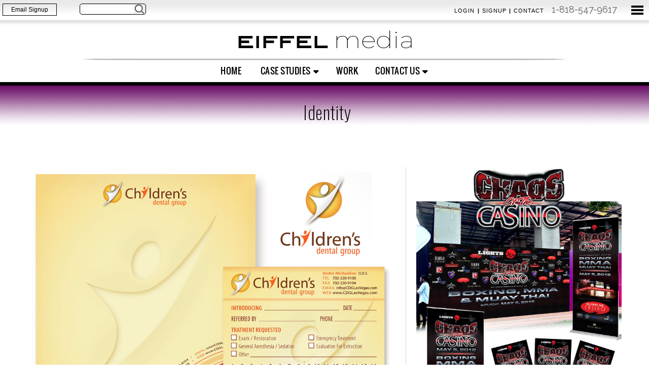

--- FILE ---
content_type: text/html; charset=UTF-8
request_url: https://www.eiffel.website/corporate-branding-work-pagecat.html?cPath=181_201&cmid=58706
body_size: 28328
content:
<!doctype html public "-//W3C//DTD HTML 4.01 Transitional//EN">
<html dir="LTR" lang="en">
<head>
<!-- <meta http-equiv="Content-Type" content="text/html; charset=ISO-8859-1"> -->
<meta http-equiv="Content-Type" content="text/html; charset=UTF-8">

  <title>Identity - Work - Eiffel Media</title>
  <META NAME="Description" Content="at Eiffel Media">
  <META NAME="Keywords" Content=", corporate identity | gaucho's village , corporate identity | children's dental group , corporate identity | international school of music , corporate identity | chaos at the casino , corporate identity | cheque-guard ">


<base href="https://www.eiffel.website">
<link rel="shortcut icon" href="https://www.eiffel.website/media_banners/favicon.ico" type="image/x-icon"/>

<link rel="stylesheet" href="https://cdnjs.cloudflare.com/ajax/libs/font-awesome/6.5.2/css/all.min.css">
<!--<link rel="stylesheet" href="https://maxcdn.bootstrapcdn.com/font-awesome/4.4.0/css/font-awesome.min.css"> -->
<!-- <script src="https://kit.fontawesome.com/8a0f350697.js" crossorigin="anonymous"></script>-->
<script type="text/javascript" src="media_js/social.js"></script>

<meta name="viewport" content="width=device-width, initial-scale=1, maximum-scale=1, user-scalable=no">

<meta name="robots" content="index, follow">

<link rel="canonical" href="https://www.eiffel.website/corporate-branding-work-pagecat.html?cPath=181_201&amp;cmid=58706" />





<style>
.header_back
{
width: 100%;
	background: url("/media_banners/bknd_header_tile.png") repeat-x center center transparent !important;
	opacity: 0;
}
</style>


<link rel="stylesheet" type="text/css" href="/media_css_stylesheet_universal.css">
<link rel="stylesheet" href="/media_css_stylesheet.css">

<!-- Brevo Conversations {literal} -->
<script>
    (function(d, w, c) {
        w.BrevoConversationsID = '6840bc684b8ed41af0004152';
        w[c] = w[c] || function() {
            (w[c].q = w[c].q || []).push(arguments);
        };
        var s = d.createElement('script');
        s.async = true;
        s.src = 'https://conversations-widget.brevo.com/brevo-conversations.js';
        if (d.head) d.head.appendChild(s);
    })(document, window, 'BrevoConversations');
</script>
<!-- /Brevo Conversations {/literal} -->
<script src="https://cdn.brevo.com/js/sdk-loader.js" async></script>
<script>
    // Version: 2.0
    window.Brevo = window.Brevo || [];
    Brevo.push([
        "init",
        {
        client_key: "hoiprie1249gc7fjunpqlyx3",
        // Optional: Add other initialization options, see documentation
        }
    ]);
</script>

<script type="text/javascript" src="media_js/fadein.observers.js"></script> 
<!-- <script src="media_js/scrollfadein_observer.js"></script> -->
<style>
	/*.listing_image img{
	  opacity: 0;
	  transform: translateY(35px);
	  transition: opacity 0.5s ease;
	} */
	</style><style>
	 h1.home_page_cat_title, .p_subtitle_description,  h2.cat_title_newsletter2, .page_name_newsletter2,.pntn2_mobile, .page_description_page_newsletter2, .section_cat_title, .home_page_bottom_cat_button,.page_subtitle, .mfg_title, .page_title, .page_description_cat ,h2.page_name_thumb_newsletter1, .page_description_page_newsletter1,h1.word_break, .para_tbl_clmn, .category_lists ,.cat_img_td,.image_clmn, .para_clmn,  .page_ttl, .page_name_thumb_newsletter2, .ch10_darkbreadcrumb, .pageCount, .blog_title, .blog_subtitle, .blog_description, .page_description_main .imagelink1, .paragraph .imagelink1, .first_col_border, .second_col_border, .first_column_vertical, .second_col_vertical,.cat_page_image_right img, .img_wrap, .para-block img, .page_subtitle_details , .page_description, .manufacturers_logo_top img.imagelink1, .manufacturers_logo_top h1, .page_short_description, .brand_left_column .ch15_tab, .brand_left_column .CollapsiblePanelGroup, .page_desc_td , .demo , .view_all_man, .border_bottom1, .border_bottom, .cat_list_home_page img, .cat_list_group_page img, .page_short_description_gray, .group_cat_prpg_list, .plist, .vtop,  .page_subtitle_bottom, .page_name_newsletter2_subtitle, .strt_prv_cat_list, .cat_listing, .page_content_description, .mfg_thum_logo, .top_white_bar img, .hbar, .vbar, .mfg_title_page,  .video-container .video, .dot_line, .selected_cat,.image_container, .image_container .main_image, .col-left,.image_with_description,   h2.home_page_title, .width_994, .page_list .button_as_catname, .page_list .main_img, h2.page_name_blue, .page_short_description_no_left, .listing_image .imagelink1, .border_bottom_newsletter_01, .page_link_newsletter1, .border_bottom_newsletter_01_01, .last_horizontal_bar, .video_container .para_img, .paragraph-custom-text-button, .pl_pl, .whishlist-btn, .desc_line, .h1_designer_name, .pageResults, .f_16, .pr_price_special, .table-attributes, .product_description, .qty_down, .qty_box, .qty_up, .next_back_link, .p_desk_tab, .pl_pl_, .pr_product_price, .second_price, .priceValue, .pr_price_special, .td_product_price, .width_90_percent   {
	  opacity: 0;
	 /* transform: translateY(35px);*/
	  transition: opacity 0.5s ease;
	}
	.slide_left {
	  opacity: 0;
	  transform: translateX(-65px);
	  transition: opacity 0.5s ease;
	}
	.slide_right {
	  opacity: 0;
	  transform: translateX(65px);
	  transition: opacity 0.5s ease;
	}
.fades-in, .fades-out {
  transition: opacity 1s ease;
}
.fades-in {
  visibility: visible !important;
  opacity: 1 !important;
  /*transform: translateY(0px) !important;*/
  transition: opacity 2s ease, transform 1s ease !important;
}

.fades-in.fades-in-up {
  transform: translateY(30px);
  transition: opacity 1s ease, transform 1s ease;
}

.fades-out {
  opacity: 0;
	  /*transform: translateY(35px);*/
	  transition: opacity 2s ease, transform .5s ease;
  
}

.fades-in-left,.fades-in-right {
  visibility: visible !important;
  opacity: 1 !important;
  transform: translateX(0px) !important;
  transition: opacity 2s ease, transform .5s ease !important;
}
.fades-out-left {
  opacity: 0;
	  transform: translateX(-65px);
	  transition: opacity 2s ease, transform .5s ease;
}
.fades-out-right {
  opacity: 0;
	  transform: translateX(65px);
	  transition: opacity 2s ease, transform .5s ease; 
}
	</style>



	<link rel="stylesheet" href="media_css/flexslider.css" type="text/css">

	<script src="https://ajax.googleapis.com/ajax/libs/jquery/2.1.4/jquery.min.js"></script>


	<!--<script src="//ajax.googleapis.com/ajax/libs/jquery/1.11.1/jquery.min.js"></script>-->
	
	<script src="media_js/jquery.flexslider.js"></script>
	<script type="text/javascript">
		var matched, browser, related_prod_array_images;
		
		jQuery.uaMatch = function( ua ) {
			ua = ua.toLowerCase();
		
			var match = /(chrome)[ \/]([\w.]+)/.exec( ua ) ||
				/(webkit)[ \/]([\w.]+)/.exec( ua ) ||
				/(opera)(?:.*version|)[ \/]([\w.]+)/.exec( ua ) ||
				/(msie) ([\w.]+)/.exec( ua ) ||
				ua.indexOf("compatible") < 0 && /(mozilla)(?:.*? rv:([\w.]+)|)/.exec( ua ) ||
				[];
		
			return {
				browser: match[ 1 ] || "",
				version: match[ 2 ] || "0"
			};
		};
		
		matched = jQuery.uaMatch( navigator.userAgent );
		browser = {};
		
		if ( matched.browser ) {
			browser[ matched.browser ] = true;
			browser.version = matched.version;
		}
		
		// Chrome is Webkit, but Webkit is also Safari.
		if ( browser.chrome ) {
			browser.webkit = true;
		} else if ( browser.webkit ) {
			browser.safari = true;
		}
		
		jQuery.browser = browser;
	</script>
	<script type="text/javascript" charset="utf-8">

	  $(document).ready(function() {
		let firstSlideDelay = 40000; // 40 seconds
		let regularSlideDelay = "6000"; // 6 seconds
		let currentSlide = 0;
		let currentSlideB = 0;
		let isFirstSlideF = true;
		let isFirstSlideB = true;
		
		if($('#flexslider_banner ul.slides li').length==1){  
			$("#flexslider_banner ul.slides > li.slidec").show();
		}
		if($('#flexslider_banner ul.slides li').length>1){  
			if($('#flexslider_banner ul.slides li').length > $('#flexslider_bknd ul.slides li').length && $('#flexslider_bknd ul.slides li').length==1){
			  var bkndsliderdata = $('#flexslider_bknd ul.slides').html();
			  for (i=1;i<$('#flexslider_banner ul.slides li').length;i++) {
				  $('#flexslider_bknd ul.slides').append(bkndsliderdata);
			  }
			}
			  
			var children_slides = $('#flexslider_bknd').flexslider({
				animation: "fade",
				easing: "swing",   
				pauseOnAction: false,  
				pauseOnHover: false,  
				animationLoop: false,
				slideshowSpeed: "6000",
				slideshow: false,								////slideshow: true, // Remove the animations
				controlNav : false, // Remove the controls 	
				touch: false,  
				'start' : function(slider){
				  
				  			  },
			  
			  'before' : function(slider){ // Hijack the flexslider
				//update_children_slides(slider.animatingTo);
				//slider.flexAnimate(0);
				//$(slider).find('.slides li.flex-active-slide img').fadeOut();
				 //slider.slides.eq(slider.currentSlide).fadeOut(); // Fade out the current slide
				 
				 				
			  },
				////'after': function(slider){ slider.pause(); slider.play(); },
			}); 
			
			$('#flexslider_banner').flexslider({
				direction: "horizontal",
				animation: "slide",
				easing: "swing", 
				
				reverse: false,
				pauseOnAction: false,
				pauseOnHover: false,  
				controlsContainer: ".flex-container",
				animationLoop: true, 	    	
				slideshowSpeed: "6000",
				slideshow: true,				
				touch: true,
				prevText: "",           //String: Set the text for the "previous" directionNav item
				nextText: "",
				//touch: false,
			  // Call the update_children_slides which itterates through all children slides 
			  sync: '#flexslider_bknd',
			  'start' : function(slider){
				  //alert("ok");
				var totalSlides = slider.count;
				//alert(totalSlides);
				if (totalSlides === 1) {
                    // If there's only one slide, set its opacity to 1
                    $(slider.slides[0]).css('opacity', 1);
                }
				
				//slider.flexAnimate(0);
				  $(slider).find('.slides li img').css('opacity', 0);				  
				  
				  			  },
			  
			  'before' : function(slider){ // Hijack the flexslider
				//update_children_slides(slider.animatingTo);
				//slider.flexAnimate(0);
				//$(slider).find('.slides li.flex-active-slide img').fadeOut();
				 //slider.slides.eq(slider.currentSlide).fadeOut(); // Fade out the current slide
				 //console.log("slider.animatingTof"+slider.animatingTo);
					//console.log("isFirstSlidef-"+isFirstSlideF);
				  				
				
			  },  
			  'after' : function(slider){ // Hijack the flexslider
				//update_children_slides(slider.animatingTo);
				//slider.flexAnimate(0);
				//$(slider).find('.slides li.flex-active-slide img').fadeIn();
				//alert(slider.currentSlide);
				$(slider).find('.slides li img').css('opacity', .4);				
			  },
			  
			  			  
			});
		}else{
			$('#flexslider_bknd').flexslider({
				animation: "fade",
				easing: "swing",   
				pauseOnAction: false,  
				pauseOnHover: false,  
				animationLoop: true, 	    	
				slideshowSpeed: "6000",
				slideshow: false,  
				controlNav : false, 
				touch: false,    
			});
		}
		
		$('.flex-prev').bind('click', function() {
	    	 //alert('flex prev');
			 //$('#flexslider_banner .slides .flex-active-slide img').css({'opacity':'1', 'transition':'opacity 2s ease', 'animation':'slideInLeft 1s ease-in'});
	    });
		
		
		$('#flexslider_banner_h').flexslider({
			animation: "slide",
			easing: "swing",   
			pauseOnAction: false,  
			pauseOnHover: false,  
			animationLoop: true, 	    	
			slideshowSpeed: "6000",
			touch: true,
		  // Call the update_children_slides which itterates through all children slides 
		  'before' : function(slider){ // Hijack the flexslider
			update_children_slides(slider.animatingTo);
		  }   
		});
		
		function update_children_slides (slide_number){
			if($('#flexslider_bknd ul.slides li').length>0){
			  for (i=0;i<children_slides.length;i++) {
				$(children_slides[i]).data('flexslider').flexAnimate(slide_number);
			  }   
			}
			
		}
		
		
		$(document).keyup(function(e){
			if( e.keyCode == 39 ){
				 $('.flex-next').trigger('click');
				 //$("#flexslider_bknd").find(".flex-next").trigger('click');
				 //////$("#flexslider_banner").find(".flex-next").trigger('click');
				 //$('.flex-next').trigger('click');
				 
			}
			
			if( e.keyCode == 37 ){
				 $('.flex-prev').trigger('click');
				 //$("#flexslider_bknd").find(".flex-prev").trigger('click');
				 ////$("#flexslider_banner").find(".flex-prev").trigger('click');
				 //$('.flex-prev').trigger('click');
			}
		})
		$('img').each(function(){
			if($(this).attr('height')){
				if($(this).attr('height')<41 && $(this).attr('height')>1){
					$(this).height($(this).attr('height'));
				}
			}
		});
		
		if(navigator.userAgent.indexOf('MSIE')>0){
			setTimeout(function(){$('#flexslider_bknd').css('cssText', 'height:'+$(window).height()+'px !important;') }, 2001);
			setTimeout(function(){$('#flexslider_bknd').css('cssText', 'height:'+$(document).height()+'px !important;') }, 4002);
		}else{
			//setTimeout(function(){$('#flexslider_bknd').css('cssText', 'height:'+($(document).height()-40)+'px !important;') }, 1000);
			//setTimeout(function(){$('#flexslider_bknd').css('cssText', 'height:400px !important;') }, 4000);
			//setTimeout(function(){$('#flexslider_bknd').css('cssText', 'height:'+($(document).height()-40)+'px !important;') }, 4001);
			//setTimeout(function(){$('#flexslider_bknd').css('cssText', 'height:1000px !important;') }, 4000);
		}
		

/*
	    var current_slide;
	    $('#flexslider_bknd').flexslider({
	    	animation: "slide",
	    	easing: "swing",   
	    	pauseOnAction: false,  
			animationLoop: false, 	    	
	    	slideshowSpeed: 5000,

			after: function(slider) {
			    current_slide = slider.currentSlide;
			    
			    // console.log("current slide: " + current_slide );
			    // change the slide of the foreground flexslider
				
							}
	    }).fadeIn('slow', function() {
	    	// $('.flexslider').css('position', 'absolute');
	    });

	   	$('#flexslider_banner').flexslider({
	    	animation: "slide",

	    	animationLoop: false, 
	    	pauseOnAction: false,  
	    	slideshowSpeed: 5000
	    }).fadeIn('slow', function() {
	    	// $('.flexslider').css('position', 'absolute');
	    });

		
	    $('.flex-next').bind('click', function() {

	    });

	    $('.flex-prev').bind('click', function() {
	    	// alert('flex prev');
	    });

		$(document).keyup(function(e){
			if( e.keyCode == 39 ){
				 $('.flex-next').trigger('click')
			}
			
			if( e.keyCode == 37 ){
				 $('.flex-prev').trigger('click')
			}
		})
		*/
	  });
	  
	  
	  $(window).load(function() {
			/*if( $('body').find('.footer_toolbar').length){
				var docHeight = window.innerHeight;
				var footerHeight = $('.footer_toolbar').height();
				var footerTop = $('.footer_toolbar').position().top + footerHeight;
				setTimeout(function(){ 
					if (footerTop < docHeight) {
						$('.footer_toolbar').css({'position':'absolute', 'bottom':'0'});
					}
				}, 1000);
			}
			$('.flx_slider_container').height($('.flx_slider_container .slidec img').height());*/
	  });
	</script>
	<style>
		.touch .flexslider .flex-direction-nav {
		  display: none !important;
		}
	</style>
<script>
$(document).ready(function() {
if($('#flexslider_banner ul.slides li').length === 1){
	$('#flexslider_banner ul.slides li img').css('opacity', 1);
}

if($('#flexslider_banner ul.slides li').length === 1){
	//$('#flexslider_banner ul.slides li.bslide').css('opacity', 1);
}


});


</script>

<style>
/* Set initial opacity to 0 for all slides */

	#flexslider_banner .slides li img {
	  opacity: 0;
	}
	


/* Define CSS animation for slide-in and fade-in */
@keyframes slideFadeIn {
  0% {
    opacity: 0;
     transform: translateX(0%); /*Initial position off the left */
  }
  100% {
    opacity: 1;
     transform: translateX(0); /* Final position */
  }
}

/* Apply animation to all slides */
#flexslider_banner .slides li.flex-active-slide img {
  animation: slideFadeIn 2s ease forwards;  /* Use the animation */
}
</style>

<!-- <link rel="stylesheet" type="text/css" href="/media_css_stylesheet.css"> -->
<link rel="stylesheet" type="text/css" href="https://fonts.googleapis.com/css?family=Raleway:400,700">
<link rel="stylesheet" href="media_css/flexslider.css" type="text/css">

<style type="text/css">
#other_products_list h1 {
	display: none;
}
<!--.page_title_details,.page_subtitle_details,.page_description, page_subtitle, .page_title,.page_description_cat { padding-left:0 !important ; padding-right:0 !important;margin-left:0 !important ; margin-right:0 !important; }-->

</style>


	<link rel="alternate" type="application/rss+xml" title="Eiffel Media - Catalog Feed" href="content_rss.php?language=en&amp;cPath=181_201">
	
</head>


<body marginwidth="0" marginheight="0" topmargin="0" bottommargin="0" leftmargin="0" rightmargin="0"> 
<!-- header //-->

<script type="text/javascript" src="media_js/quantity_update.js"></script>
<script type="text/javascript" src="media_js/CollapsiblePanel.js"></script>
<script type="text/javascript" src="media_js/SpryEffects.js"></script>
<script type="text/javascript" src="media_js/effects.js"></script>
<script type="text/JavaScript" src="media_js/bsns_html_dropdown.js"></script>
<script type="text/javascript" src="media_js/chili-1.7.pack.js"></script>
<!--
<script type="text/javascript" src="media_js/jquery.cycle.all.latest.js"></script>
<script type="text/javascript" src="media_js/jquery.easing.1.1.1.js"></script>
<script type="text/JavaScript" src="media_js/jquery-1.9.0.js"></script>
<script type="text/javascript" src="media_js/jquery.min.js"></script>

-->

<link rel="stylesheet" type="text/css" href="media_css/style.css" />

<link rel="stylesheet" type="text/css" href="media_css/ciplexpromo_style.css" />
<link href="https://fonts.googleapis.com/css?family=Merriweather:300,300i,900" rel="stylesheet">
<link href='https://fonts.googleapis.com/css?family=Raleway:100,300,400,500,700' rel='stylesheet' type='text/css'>
<link href="https://fonts.googleapis.com/css?family=Oswald:200,300,400" rel="stylesheet">
<!-- <link href="https://fonts.googleapis.com/css2?family=Playfair+Display:wght@400;900&display=swap" rel="stylesheet"> <link href='https://fonts.googleapis.com/css?family=Oswald' rel='stylesheet' type='text/css'> -->

<script type="text/javascript" src="media_js/slide_main.js"></script>

<link href="media_css/sIFR-screen.css" rel="stylesheet" type="text/css" />
<!--
<script type="text/JavaScript" src="media_js/swfobject.js"></script>
<script type="text/JavaScript" src="media_js/swfobject2.js"></script>
<script type="text/JavaScript" src="media_js/sifr.js"></script>
<script type="text/JavaScript" src="media_js/sifr-setup.js"></script>
<script type="text/JavaScript" src="media_js/functions.js"></script>
<script type="text/JavaScript" src="media_js/salesforce-validation.js"></script>

<script type="text/JavaScript" src="media_js/jquery-1.3.2.min.js"></script>

<script type="text/JavaScript" src="media_js/homeslider.js"></script>
-->

<script type="text/javascript">
jQuery(document).ready(function() {
jQuery(".postimage img").attr('title', ' ');
jQuery(".articleimg img").attr('title', ' ');
});
</script>

<script type="text/javascript" src="media_js/cookie_functions.js"></script>

<script>
function bookmarksite(){
title = "eiffel.website";
url   = "http://www.eiffel.website";
if (window.sidebar) // firefox
window.sidebar.addPanel(title, url, "");
else if(window.opera && window.print){ // opera
var elem = document.createElement('a');
elem.setAttribute('href',url);
elem.setAttribute('title',title);
elem.setAttribute('rel','sidebar');
elem.click();
}
else if(document.all)// ie
window.external.AddFavorite(url, title);
}
function popupWindowCCV(url) {
window.open(url,'popupWindow','toolbar=no,location=no,directories=no,status=no,menubar=no,scrollbars=no,resizable=yes,copyhistory=no,width=100,height=100,screenX=150,screenY=150,top=150,left=150')
}
</script>
<style>
.all_para {
padding-top: 0px;	
}

</style>
<link href="/media_css_stylesheet.css" rel="stylesheet" type="text/css" />



<!-- I T T P -->

	<style>
	#shopping_cart_submenu {
		top: 39px !important;
	}
	</style>
	<script>
		function captchaSearchSubmit() {
		 		if($('#search_txt').val() != "" && $('#search_txt').val() != "Search"){	
					$("#quick_find").submit();
				}
		}
</script>
	<style type="text/css">
	.main_toolbar_logo {
    max-height: 33px !important;
	}
	#toolbar .right_side .header_links {
		float: right !important;
	}
	.left_side {
				width: auto !important;
				    float: left;
				}			
			
			.toolbar_logo{
						width: auto !important;
					    float: left;
						display: none;
						margin: 0 auto;
						text-align: center;
						padding-top: 5px;
						}
						.right_side {
							/*width: 45% !important; */
							float: right;
							margin-right: 3px;
						}
									
			
				
	</style>

<div id="toolbar" style="background-color:#fff !important;background:url(media_banners/header_toolbar_bknd.png)" >
	<div class="left_side">
		
		<div class="signup_button">
					<a class="main_button" href="https://www.eiffel.website/email-signup-contact-us-pagecat.html?cPath=138_141">
		      			Email Signup
      		</a>
  	</div>
		
		<script type="text/javascript">
		function hide_txt(id,def_val){
			if( $('#'+id).val()==def_val ){
								$('#'+id).focus();
			}
		}
		
		function show_txt(id,def_val){
			if( $('#'+id).val()=='' ){  				$('#'+id).focus();
			}			 
		}
		$(document).ready(function(){
			$('.top_toolbar_dropdown').hover(function () {
			  $('.top_dropdown_menu.account_menu_main').slideDown(200);
			}, function () {
			  $('.top_dropdown_menu.account_menu_main').slideUp(20);
			});
		});
		function setResponse(response){
			////document.getElementById('captcha-response').value = response; 
			if($('#search_txt').val() != "" && $('#search_txt').val() != "Search"){	
				 //alert(document.getElementById('captcha-response').value);
				 //$("#mobile_quick_find").submit();
				 document.forms.quick_find.submit();
			}
		}
		</script>
		<div class="searchbox show_search " >			<a class="search_page_link" href="https://www.eiffel.website/search_advanced.php"><img src="/media_images_theme/button_info.png" height="20" width="20" /></a>
			<form action="search_advanced_result.php" method="get" name="quick_find" id="quick_find" style="margin: 0px;">				
				<input name="kwds" class="search" placeholder="Search" size="25" maxlength="100" style="width: 131px;  font-size: 10px; margin-left:10px;" type="text" value=""  onclick="hide_txt(this.id,'');" onblur="show_txt(this.id,'');" id="search_txt" required="required"  />
				<input type="hidden" name="mobile-search" value="1" />
	<script src="https://www.google.com/recaptcha/api.js" async defer></script>
	<style>
        .grecaptcha-badge {display: none;}
    </style>
	
					<div class="search_icon"  >
				<!--
				<input id="clicksearch" type="image" src="media_images/icon_search.png" style="width:16px; height:16px; padding:3px;" v-align="abs-middle" class="g-recaptcha" data-sitekey="6LewTHgUAAAAAApBva-MHD6ZU75FrU148S_jyNML" data-callback="captchaSubmit" data-badge="inline" />
				-->
								<button id="clicksearch" class="g-recaptcha" data-sitekey="6LewTHgUAAAAAApBva-MHD6ZU75FrU148S_jyNML" data-callback="setResponse"><img  src="media_images/icon_search.png" v-align="abs-middle" style="width:22px" /></button>
								</div>
			
			</form>
		</div>

		<div class="advanced_search">
		
			<a href="https://www.eiffel.website/search_advanced.php"> 
				Advanced <br />Search 
			</a>
		</div>
		</div>

		
	
	<div id="toolbar_logo" class="toolbar_logo" >
		<a href="/"><img class="main_toolbar_logo" align="right" src="media_banners/logo_toolbar_mobile.png" alt="eiffel.website" border="0" /></a>
	<!--	<a href="/"><img class="main_toolbar_logo" align="right" src="media_banners/logo_toolbar_mobile.png" alt="eiffel.website" border="0" /></a>	-->
		</div>


		<div class="right_side">
                    <style>
</style>
<script language="javascript"> 
var ww = document.body.clientWidth;

$(document).ready(function() {
	$('#clicksearch').click(function(e){
		if($('#search_txt').val() == ""){			
			alert("Please Enter Atleast One Character");	$('#search_txt').val('');		$('#search_txt').focus();
			e.preventDefault();

			}
	});
	$('#clicksearchm_footer').click(function(e){
		if($('#search_txt_footer').val() == ""){			
			alert("Please Enter Atleast One Character");	$('#search_txt_footer').val('');		$('#search_txt_footer').focus();
			e.preventDefault();

			}
	});	
	
	
	$(".nav li a").each(function() {
		if ($(this).next().length > 0) {
			$(this).addClass("parent");
		}
	})
	
	$(".top_dropdown_menu_link").click(function(e) {
		e.preventDefault();
		$(this).toggleClass("active");
		$(".nav").toggle();
	});
	adjustMenu();
	adjustMenuChange();
	
	$(document).bind('click touch', function(event) {
	  if (!$(event.target).parents().addBack().is('.top_toolbar_dropdown')) {
		if ( $('.nav').css('display') == 'block' ){
		$('.nav').hide();
		}
	  }
	});

})
var adjustMenu = function() {
		//$(".toggleMenu").css("display", "inline-block");
		if (!$(".top_dropdown_menu_link").hasClass("active")) {
			$(".nav").hide();
		} else {
			$(".nav").show();
		}
		$(".nav li").unbind('mouseenter mouseleave');
		$(".nav li a.parent").after('<span class="klink"><i class="fa fa-caret-right"></i></span>');
  		$(".nav li a.parent+span.klink").unbind('click').bind('click', function(e) {
			// must be attached to anchor element to prevent bubbling
			e.preventDefault();
			//$(this).parent("li").toggleClass("hover");
			$(this).next('ul').slideToggle();
			
		});
		
		$(".nav li a.toggle").unbind('click').bind('click', function(e) {
			e.preventDefault();
			$(this).closest("li").find("ul").first().slideToggle();
		});
}

var adjustMenuChange = function() {
	
			
		$(".nav li a.click_link_avail").unbind('click').bind('click', function(e) {
			
			// must be attached to anchor element to prevent bubbling
			e.preventDefault();
			//$(this).parent("li").toggleClass("hover");

			$(".nav li a.click_link_avail+span.klink").next('ul').slideToggle();
			
		});
		
		$(".nav li a.click_link_avail_0").unbind('click').bind('click', function(e) {
			
			// must be attached to anchor element to prevent bubbling
			e.preventDefault();
			//$(this).parent("li").toggleClass("hover");

			$(".nav li a.click_link_avail_0+span.klink").next('ul').slideToggle();
			
		});
		
}</script>
<script>
function insertCss( code ) {
    var style = document.createElement('style');
    style.type = 'text/css';

    if (style.styleSheet) {
        // IE
        style.styleSheet.cssText = code;
    } else {
        // Other browsers
        style.innerHTML = code;
    }

    document.getElementsByTagName("head")[0].appendChild( style );
}
function getsizesW() {
	$.post("ajax.php", {'actionwidth': 'screenwidth', 'screenwidth': window.outerHeight}, function (data) {
		$("#gets").html(data);	});		  
		} 
					uniscroll = ".uni_scroll {overflow-x: hidden;overflow-y: auto;height:"+window.outerHeight+";}";
			insertCss(uniscroll);
		////getsizesW();
		</script>
<span id="gets">	 </span>
      <div class="top_toolbar_dropdown">
	      	<div class="top_dropdown_menu_link"><span></span><span></span><span></span></div> 
	  		
<ul class="nav uni_scroll">
	<!-- I T N M P -->
   <li><a href="https://www.eiffel.website/index.php">Home</a></li>
 
<li><a href='https://www.eiffel.website/Eiffel-Media-man.html?mfg_id=0' style='display: inline-block;width: calc(100% - 60px);'>Case Studies</a><ul><li><a href='https://www.eiffel.website/cheque-guard-man.html?mfg_id=340' style='display: inline-block;width: calc(100% - 60px);'>Cheque-Guard</a></li><li><a href='https://www.eiffel.website/thecreamcom-man.html?mfg_id=329' style='display: inline-block;width: calc(100% - 60px);'>theCream.com</a></li><li><a href='https://www.eiffel.website/lightsout-man.html?mfg_id=346' style='display: inline-block;width: calc(100% - 60px);'>LightsOut</a></li><li><a href='https://www.eiffel.website/childrens-dental-group-man.html?mfg_id=339' style='display: inline-block;width: calc(100% - 60px);'>Children's Dental Group</a></li><li><a href='https://www.eiffel.website/nv-float-man.html?mfg_id=332' style='display: inline-block;width: calc(100% - 60px);'>NV Float</a></li><li><a href='https://www.eiffel.website/gauchos-village-man.html?mfg_id=353' style='display: inline-block;width: calc(100% - 60px);'>Gaucho's Village</a></li><li><a href='https://www.eiffel.website/specialty-hospice-care-man.html?mfg_id=354' style='display: inline-block;width: calc(100% - 60px);'>Specialty Hospice Care</a></li><li><a href='https://www.eiffel.website/la-vascular-endovascular-surgery-man.html?mfg_id=349' style='display: inline-block;width: calc(100% - 60px);'>LA Vascular & Endovascular Surgery</a></li><li><a href='https://www.blockitpocket.com/' style='display: inline-block;width: calc(100% - 60px);'>Block-It Pocket</a></li><li><a href='https://www.eiffel.website/rendez-vous-flowers-man.html?mfg_id=347' style='display: inline-block;width: calc(100% - 60px);'>Rendez-Vous Flowers</a></li><li><a href='https://www.eiffel.website/the-canyon-chronicle-man.html?mfg_id=337' style='display: inline-block;width: calc(100% - 60px);'>The Canyon Chronicle</a></li><li><a href='https://www.lightsoutxf.com' style='display: inline-block;width: calc(100% - 60px);'>LightsOutXF</a></li><li><a href='https://www.pil-lab.com' style='display: inline-block;width: calc(100% - 60px);'>PIL Lab</a></li><li><a href='https://www.eiffel.website/international-school-of-music-man.html?mfg_id=343' style='display: inline-block;width: calc(100% - 60px);'>International School of Music</a></li><li><a href='https://www.eiffel.website/chaos-at-the-casino-man.html?mfg_id=350' style='display: inline-block;width: calc(100% - 60px);'>Chaos At The Casino</a></li><li><a href='https://www.eiffel.website/international-motor-power-man.html?mfg_id=344' style='display: inline-block;width: calc(100% - 60px);'>International Motor Power</a></li><li><a href='https://www.eiffel.website/rh-and-company-man.html?mfg_id=331' style='display: inline-block;width: calc(100% - 60px);'>R.H. and Company</a></li><li><a href='https://www.eiffel.website/team-jerick-padsing-man.html?mfg_id=352' style='display: inline-block;width: calc(100% - 60px);'>Team Jerick Padsing</a></li></ul></li><li><a href='https://www.eiffel.website/work-pagecat.html?cPath=181' style='display: inline-block;width: calc(100% - 60px);'>Work</a></li><li><a href='https://www.eiffel.website/contact-us-contact-us-pagecat.html?cPath=138_165' style='display: inline-block;width: calc(100% - 60px);'>Contact Us</a><ul><li><a href='https://www.eiffel.website/contact-us-contact-us-pagecat.html?cPath=138_165' style='display: inline-block;width: calc(100% - 60px);'>Contact Us</a></li><li><a href='submit_inquiry_1of2_comments.php' style='display: inline-block;width: calc(100% - 60px);'>Submit <b>Support Ticket</b></a></li></ul></li>		
							<li><a href="https://www.eiffel.website/account_login.php" class="ml1">Login</a></li>
					<li><a href="https://www.eiffel.website/account_signup_express.php" class="ml1">Signup</a></li>
				    	
            
	        		
<style type="text/css">
.emailreg .email {
margin : 0px !important;
}
.fbox1 div a:hover {
	background-color: transparent; text-decoration: none; 
}
.navbr .footer_newsletter .email {
 width : 135px !important; 
}
.navbr div {
color :#000000;
}.navbr .fa-lg {	/*font-size:26px ;	margin-right: 0px !important;*/}
</style>

<div class="fbox1 navbr" style="background:#;width:230px;padding: 25px 0px 10px 15px;" >
      	<div><a href="/" style=""><img src="media_banners/logo_content.png" width="100%" alt="eiffel.website" style="margin-bottom:6px; margin-left: -10px;" /></a></div><div><b>Eiffel Media</b></div><div>1146 N. Central Ave., No. 117<br>Glendale, CA 91202-2506</div><div><b>Tel</b> <a  class="nav-contact-phone" href="tel:+1-818-547-9617" target="_blank">1-818-547-9617</a></div><div><b>Email</b> <a class="nav-contact-mail" href="mailto:info@eiffelmedia.com" target="_blank">info@eiffelmedia.com</a></div>		<div class="footer_newsletter" style="margin-top:20px;">
        	<style>
	.footer_newsletter {
		display:none;
	}
	</style>        </div>
		<div class="social_link" style="margin-top:10px;">
			      <table cellpadding="0" cellspacing="0" class="width_100_">
<tr>
	<td>
		<p class="socialsharing_product social_footer list-inline no-print">
        		</p>
	</td>
</tr>
</table>
            <div class="clear"></div>
        </div>
			<!--<img src="media_images_theme/spacer.png" height="0px" width="100%" /><br><br><br>
	  <div id="google_translate_element"></div><script type="text/javascript">
function googleTranslateElementInit() {
  new google.translate.TranslateElement({pageLanguage: 'en', layout: google.translate.TranslateElement.InlineLayout.SIMPLE, gaTrack: true, gaId: 'UA-273019-47'}, 'google_translate_element');
}
</script><script type="text/javascript" src="//translate.google.com/translate_a/element.js?cb=googleTranslateElementInit"></script>-->
      </div>
	  
</ul>
</div>

          
    <div class="top-social_link"><table cellpadding="0" cellspacing="0" width="100%">
<tr>
	<td>
		<p class="socialsharing_product social_footer list-inline no-print">
        		</p>
	</td>
</tr>
</table></div>    <div class="top-tel"><a href="tel:1-818-547-9617">1-818-547-9617</a></div>    
    
    		<div class="header_links account_menu_main">														  								<div class="account_menu">
						<a href="https://www.eiffel.website/account_login.php" class="ml1">Login</a> |&nbsp;
					</div>
						<!--<a href="https://www.eiffel.website/account_signup_full.php" class="ml1">Signup</a>-->
					<div class="account_menu">
						<a href="https://www.eiffel.website/account_signup_express.php" class="ml1">Signup</a> |&nbsp;
					</div>
				    <div class="account_menu" id="top_cart_menu" style="display:none;">
									<a id="cart_itms" class="ml1"  href="https://www.eiffel.website/submit_order_1of7_shopping_cart.php">
								0 items
							</a> |&nbsp;<div class="submenu_visible" id="shopping_cart_submenu">&nbsp;</div></div>						<div class="account_menu">
							<a class="ml1"  href="https://www.eiffel.website/contact-us-contact-us-pagecat.html?cPath=138_165">Contact</a>
						</div>
					<script type="text/javascript">
		$(document).ready(function(){
			// start shopping cart top-menu scrolling
      var h = window.innerHeight;
      var max_ht = h-80;
	  
      var cdiv_height = $("#shopping_cart_submenu").outerHeight();
      if(cdiv_height > max_ht)
      {
        $("#shopping_cart_submenu").css({"max-height": max_ht, "overflow-y": "scroll"});
      }
      // end shopping cart top-menu scrolling
      
		});
</script>		
		
		</div>
    	</div>
</div>				
<div id="flexslider_bknd" class="flexslider">
  <ul class="slides">
    	    <li>	
	                                	<div  title="Banner_0" class="slide_background" style="background-image: url('media_banners/media_banner_981x230_content_category_bknd_181_01.png');"></div>
							<!--<img src="media_banners/media_banner_981x230_content_category_bknd_181_01.png" alt="Banner_0"  /> -->
                          	    </li>
      </ul>
</div>	
	
	<table width="100%"  border="0" cellpadding="0" cellspacing="0" class="main-table main-content-categories">
		<tr>
			<td align="center" valign="top">
				<div class="header_back"></div>
		
				<table  class="width_981 width_resp"  height="100" border="0" align="center" cellpadding="0" cellspacing="0" style="position: inherit;">
					<tr>
						<td valign="top">
							<table width="100%" border="0" align="center" cellpadding="0" cellspacing="0">
								<tr>
									<td align="center" width="100%" height="10">
																		<a href="/" class="logo-wrapper">
										<img class="main_logo" src="media_banners/logo_header_981x230_content_category_181.png" alt="" width="981" height="auto" border="0" />
									</a>
									</td>
								</tr>
								<tr>
									<td height="50" colspan="3" align="left">
										<table align="center" height="50" border="0" cellspacing="0" cellpadding="0" width="100%">
											<tr>
												<!--<td background="media_images_theme/navbar_bknd.png" class="menu_containter">-->
																								
												<td background="media_images_theme/navbar_bknd.png"  class="menu_containter">
													<!-- L I T N M P -->
<style type="text/css">
.test {}
.cat_bottom_submenu{ display:none; left:100%; position:absolute; top:3px; box-shadow:6px 1px 6px 0 #666; margin-left:0;}
.cat_bottom_submenu li{ background:#FFF; color:#000; padding:5px 10px; white-space:nowrap; list-style:none;margin-left:0;}
.cat_bottom_submenu li a{ background:#FFF !important; color:#000 !important; }
.cat_bottom_submenu li a:hover{ background:#000 !important; color:#fff !important; }
.submenu_visible .submenu_links:hover .cat_bottom_submenu{ display:block; }
.right_arrow{ font-size:14px; float:right; line-height:12px; position:absolute; right:2px; top:2px; left:auto; }
</style>
<center>



<script type="text/javascript" language="javascript">
	function show_submenu(menu_object_id)
	{
		var menu_object = document.getElementById(menu_object_id);

		var submenus = menu_object.getElementsByClassName("submenu");
		for( var i = submenus.length - 1; i >=0 ; i--)
		{
			submenus[i].className = "submenu_visible";
		}
	}

	function hide_submenu(menu_object_id)
	{
		var menu_object = document.getElementById(menu_object_id);

		var submenus = menu_object.getElementsByClassName("submenu_visible");
		for( var i = submenus.length - 1; i>=0 ; i--)
		{
			submenus[i].className = "submenu";
		}
	}
</script>
<div class="menu" id="menu_designer" onmouseover="show_submenu(id)" onmouseout="hide_submenu(id)">
	<div class="menu_link">
		<a href="https://www.eiffel.website/index.php">Home</a>
	</div>
</div>

<div class="menu" id="navbar_menu_78973" onmouseover="show_submenu(id)" onmouseout="hide_submenu(id)"><div class="menu_link"><a class="exp_submenu" href="https://www.eiffel.website/Eiffel-Media-man.html?mfg_id=0">Case Studies</a><div class="submenu"><div class="submenu_links" onclick1="window.open('https://www.eiffel.website/cheque-guard-man.html?mfg_id=340&cmid=78974','_self');" style="cursor: pointer;" class="submenu_links" style=""><a  href="https://www.eiffel.website/cheque-guard-man.html?mfg_id=340">Cheque-Guard</a></div><div class="submenu_links" onclick1="window.open('https://www.eiffel.website/thecreamcom-man.html?mfg_id=329&cmid=78975','_self');" style="cursor: pointer;" class="submenu_links" style=""><a  href="https://www.eiffel.website/thecreamcom-man.html?mfg_id=329">theCream.com</a></div><div class="submenu_links" onclick1="window.open('https://www.eiffel.website/lightsout-man.html?mfg_id=346&cmid=78976','_self');" style="cursor: pointer;" class="submenu_links" style=""><a  href="https://www.eiffel.website/lightsout-man.html?mfg_id=346">LightsOut</a></div><div class="submenu_links" onclick1="window.open('https://www.eiffel.website/childrens-dental-group-man.html?mfg_id=339&cmid=78977','_self');" style="cursor: pointer;" class="submenu_links" style=""><a  href="https://www.eiffel.website/childrens-dental-group-man.html?mfg_id=339">Children's Dental Group</a></div><div class="submenu_links" onclick1="window.open('https://www.eiffel.website/nv-float-man.html?mfg_id=332&cmid=78978','_self');" style="cursor: pointer;" class="submenu_links" style=""><a  href="https://www.eiffel.website/nv-float-man.html?mfg_id=332">NV Float</a></div><div class="submenu_links" onclick1="window.open('https://www.eiffel.website/gauchos-village-man.html?mfg_id=353&cmid=78979','_self');" style="cursor: pointer;" class="submenu_links" style=""><a  href="https://www.eiffel.website/gauchos-village-man.html?mfg_id=353">Gaucho's Village</a></div><div class="submenu_links" onclick1="window.open('https://www.eiffel.website/specialty-hospice-care-man.html?mfg_id=354&cmid=78980','_self');" style="cursor: pointer;" class="submenu_links" style=""><a  href="https://www.eiffel.website/specialty-hospice-care-man.html?mfg_id=354">Specialty Hospice Care</a></div><div class="submenu_links" onclick1="window.open('https://www.eiffel.website/la-vascular-endovascular-surgery-man.html?mfg_id=349&cmid=78981','_self');" style="cursor: pointer;" class="submenu_links" style=""><a  href="https://www.eiffel.website/la-vascular-endovascular-surgery-man.html?mfg_id=349">LA Vascular & Endovascular Surgery</a></div><div class="submenu_links" onclick1="window.open('https://www.blockitpocket.com/&cmid=78982','_self');" style="cursor: pointer;" class="submenu_links" style=""><a target="_blank" href="https://www.blockitpocket.com/">Block-It Pocket</a></div><div class="submenu_links" onclick1="window.open('https://www.eiffel.website/rendez-vous-flowers-man.html?mfg_id=347&cmid=78983','_self');" style="cursor: pointer;" class="submenu_links" style=""><a  href="https://www.eiffel.website/rendez-vous-flowers-man.html?mfg_id=347">Rendez-Vous Flowers</a></div><div class="submenu_links" onclick1="window.open('https://www.eiffel.website/the-canyon-chronicle-man.html?mfg_id=337&cmid=78984','_self');" style="cursor: pointer;" class="submenu_links" style=""><a  href="https://www.eiffel.website/the-canyon-chronicle-man.html?mfg_id=337">The Canyon Chronicle</a></div><div class="submenu_links" onclick1="window.open('https://www.lightsoutxf.com&cmid=78985','_self');" style="cursor: pointer;" class="submenu_links" style=""><a target="_blank" href="https://www.lightsoutxf.com">LightsOutXF</a></div><div class="submenu_links" onclick1="window.open('https://www.pil-lab.com&cmid=78986','_self');" style="cursor: pointer;" class="submenu_links" style=""><a target="_blank" href="https://www.pil-lab.com">PIL Lab</a></div><div class="submenu_links" onclick1="window.open('https://www.eiffel.website/international-school-of-music-man.html?mfg_id=343&cmid=78987','_self');" style="cursor: pointer;" class="submenu_links" style=""><a  href="https://www.eiffel.website/international-school-of-music-man.html?mfg_id=343">International School of Music</a></div><div class="submenu_links" onclick1="window.open('https://www.eiffel.website/chaos-at-the-casino-man.html?mfg_id=350&cmid=78988','_self');" style="cursor: pointer;" class="submenu_links" style=""><a  href="https://www.eiffel.website/chaos-at-the-casino-man.html?mfg_id=350">Chaos At The Casino</a></div><div class="submenu_links" onclick1="window.open('https://www.eiffel.website/international-motor-power-man.html?mfg_id=344&cmid=78989','_self');" style="cursor: pointer;" class="submenu_links" style=""><a  href="https://www.eiffel.website/international-motor-power-man.html?mfg_id=344">International Motor Power</a></div><div class="submenu_links" onclick1="window.open('https://www.eiffel.website/rh-and-company-man.html?mfg_id=331&cmid=78990','_self');" style="cursor: pointer;" class="submenu_links" style=""><a  href="https://www.eiffel.website/rh-and-company-man.html?mfg_id=331">R.H. and Company</a></div><div class="submenu_links" onclick1="window.open('https://www.eiffel.website/team-jerick-padsing-man.html?mfg_id=352&cmid=78991','_self');" style="cursor: pointer;" class="submenu_links" style=""><a  href="https://www.eiffel.website/team-jerick-padsing-man.html?mfg_id=352">Team Jerick Padsing</a></div></div></div></div><div class="menu" id="navbar_menu_78998" onmouseover="show_submenu(id)" onmouseout="hide_submenu(id)"><div class="menu_link"><a  href="https://www.eiffel.website/work-pagecat.html?cPath=181">Work</a></div></div><div class="menu" id="navbar_menu_79020" onmouseover="show_submenu(id)" onmouseout="hide_submenu(id)"><div class="menu_link"><a class="exp_submenu" href="https://www.eiffel.website/contact-us-contact-us-pagecat.html?cPath=138_165">Contact Us</a><div class="submenu"><div class="submenu_links" onclick1="window.open('https://www.eiffel.website/contact-us-contact-us-pagecat.html?cPath=138_165&cmid=79021','_self');" style="cursor: pointer;" class="submenu_links" style=""><a  href="https://www.eiffel.website/contact-us-contact-us-pagecat.html?cPath=138_165">Contact Us</a></div><div class="submenu_links" onclick1="window.open('submit_inquiry_1of2_comments.php&cmid=79022','_self');" style="cursor: pointer;" class="submenu_links" style=""><a  href="submit_inquiry_1of2_comments.php">Submit <b>Support Ticket</b></a></div></div></div></div>
</center>												</td>
											</tr>
										</table>
									</td>
								</tr>
								<tr><td colspan="3"></td></tr>
								
            <!-- END TEMP MENU -->

			<script type="text/javascript" src="media_js/ie-hover-ns-pack.js"></script>
<!--<script type="text/javascript" src="media_js/jquery-1.3.2.min.js"></script>-->
<script type="text/javascript" src="media_js/cufon.js"></script>
<script type="text/javascript" src="media_js/cufon-fonts.js"></script>
<script type="text/javascript" src="media_js/cufon-settings.js"></script>
<link rel="stylesheet" href="media_css/banner_style.css" />
<script type="text/javascript" src="media_js/banner_script.js"></script>
<link rel="stylesheet" href="media_css/bsns_html_dropdown.css" />
<table border="0" width="100%" cellpadding="0" cellspacing="0">
<tr>
			<td height="9" colspan=4 align="center" valign=top style="position:relative;">
						<div style="height: 9px; width: 981px;; display:inline-block; position:relative;" class="flx_slider_container ">
                <div style="height:9px;;" id="flexslider_banner" class="flexslider">
                  <ul class="slides">
                    						  <li class="slidec">
						  							
							  <img src="media_banners/media_banner_981x230_content_category_181_01.png" alt="" />
							
													  </li>
						                    </ul>
                </div>
			</div>
					</td>
			</tr>
			<a name="other_products_list"></a>
			<tr>
			<td  colspan=4 align="center" valign="top">
				<a name="productdetails"></a>
				<img src="media_images_theme/bar_horiz_below_main_banner.png"  /></td>
			</tr>
				</table>
				   		</td>

<!-- Right cols
    <td width="20" align="center" valign="top" background="media_images/spacer.gif">&nbsp;4</td>
    <td align="center" valign="top">&nbsp;5</td>
 -->
</tr>

   <tr>

   <td height=100% valign=top>

    <table width=100% border="0" cellpadding=0 cellspacing=0>
     <tr>
	 <td width="220" valign="top" align="left" style="padding-left: 15px;" class="col-left" ><img src="media_images/spacer.gif" width="220" height="1" />
	   <!-- 11111111111 -->
		<table width="220" height="17" border="0" cellpadding="0" cellspacing="0" >
		<!--
		<tr>
		<td align="center" valign="top" background="media_images/box_column_bknd.png"><span class="CollapsiblePanelTab"><img src="media_images/box_column_up_end.png" alt="Search" width="220" height="49" border="0" /></span></td>
		</tr>
		-->
			<!--<tr>
				<td height="21" align="left" valign="top">
					<div style="position: relative; display:inline;">
						<div style="position:relative; display:block; text-align: center; vertical-align: middle; background-image: url('media_images/box_column_up.png'); height:44px; width:220px;">
							<div style="padding-top: 10px;">
								<span class="ch15_tab">Search</span>
							</div>
							<div style="position:absolute; display:block; top:5px; left:0px;">
								<a href="https://www.eiffel.website/search_advanced.php">
									<img src="media_images/box_column_gradient.png" width="220" height="34"  border="0"/>
								</a>
							</div>
						</div>
						<div class="CollapsiblePanelGroup" id="CollapsiblePanelGroup_Search">
							<div class="CollapsiblePanel">
								<div class="CollapsiblePanelTab" style=" position: absolute; display: block; top:25px; right: 20px; width: 10px; height:10px; cursor: hand;">
									<!--
									+
									-->
								<!--</div>
								<div class="CollapsiblePanelContent" style="background-image: url('media_images/box_column_bknd.png');">
									<form action="search_advanced_result.php" method="get" name="quick_find" id="quick_find" style="margin: 0px;">
										<table width="auto" height="3" border="0" cellpadding="3" cellspacing="0" align="center" border="0">
											<tr>
												<td height="1" align="center" nowrap="nowrap">-->
													<!--	<input name="kwds" size="25" maxlength="30" style="width: 170px;  font-size: 9px;" type="text" />	-->
													<!--<input name="kwds" class="search" placeholder="" size="25" maxlength="30" style="width: 180px;  font-size: 10px; margin-left:10px;" type="text" />
														<div class="search_icon"><input type="image" src="media_images/search_icon.png" style="width:16px; height:16px; padding:3px;" v-align="abs-middle" /></div>
												</td>
											</tr>
											<tr>
												<td height="1">
													<a href="https://www.eiffel.website/search_advanced.php"> &nbsp;&nbsp;&nbsp;Advanced Search </a>
												</td>
											</tr>-->
											<!--<tr>
												<td height="1"><img src="media_images/spacer.gif" width="200" height="2" /></td>
											</tr>-->
										<!--</table>
									</form>
							</div>
					</div>
				</div>
				</td>
			</tr>-->


<!-- BOF Content Tabs -->

  

<!-- EOF Content Tabs -->
<!-------------------------------------------------------------------------------------------------------------------->
<!--<tr>
	<td height="21" align="left" valign="top">
		<div style="position: relative; display:inline;">
			<div style="position:relative; display:block; text-align: center; vertical-align: middle; background-image: url('media_images/box_column_up.png'); height:44px; width:220px;">
				<div style="padding-top: 10px;">
<span class="ch15_tab">Search</span>
</div>
<div style="position:absolute; display:block; top:5px; left:0px;">
								<a href="https://www.eiffel.website/search_advanced.php">

<img src="media_images/box_column_gradient.png" width="220" height="34"  border="0"/>
</a>
</div>
</div>
<div class="CollapsiblePanelGroup" id="CollapsiblePanelGroup_Search">
<div class="CollapsiblePanel">
<div class="CollapsiblePanelTab" style=" position: absolute; display: block; top:25px; right: 20px; width: 10px; height:10px; cursor: hand;">
<!--
+
-->
<!--</div>
<div class="CollapsiblePanelContent" style="background-image: url('media_images/box_column_bknd.png');">
									<form action="search_advanced_result.php" method="get" name="quick_find" id="quick_find" style="margin: 0px;">
<table width="auto" height="3" border="0" cellpadding="3" cellspacing="0" align="center" border="0">
<tr>
<td height="1" align="center" nowrap="nowrap">
<!--	<input name="kwds" size="25" maxlength="30" style="width: 170px;  font-size: 9px;" type="text" />	-->
<!--<input name="kwds" class="search" placeholder="" size="25" maxlength="30" style="width: 180px;  font-size: 10px; margin-left:10px;" type="text" />
<div class="search_icon"><input type="image" src="media_images/search_icon.png" style="width:16px; height:16px; padding:3px;" v-align="abs-middle" /></div>
</td>
</tr>
<tr>
<td height="1">
<a href="https://www.eiffel.website/search_advanced.php"> &nbsp;&nbsp;&nbsp;Advanced Search </a>
</td>
</tr>
<tr><td><img src="media_images/bar_horizontal_dotted_black_w690_h3pixels.png" align="left" width="220"/></td></tr>
<!--<tr>
	<td height="1"><img src="media_images/spacer.gif" width="200" height="2" /></td>
</tr>-->
<!--</table>
</form>
</div>

</div>

</div>
</td>
</tr>
<!--<tr>
<td width="220" height="10"><img src="media_images/spacer.gif" width="220" height="10" /></td>
</tr>-->
<!------------------------------------------------------------------------------------------------------------------------>


<!-- BOF Product Tabs -->




  <!-- EOF Product Tabs -->




  <!--<tr>
    <td height="15" align="left" valign="middle">
    	<!--
  		<div class="CollapsiblePanelGroup" id="CollapsiblePanelGroup_Clients">
  			<div class="CollapsiblePanel">
  				<div class="CollapsiblePanelTab" style="border: solid 0px #000000;"> <img src="media_images/box_column_up.png" width="220" height="49" border="0" />
  				</div>
				<div class="CollapsiblePanelContent">
		-->

			<!--<div style="position: relative; display:inline;">
				<div style="position:relative; display:block; text-align: center; vertical-align: middle; padding-top: 20px; background-image: url('media_images/box_column_up.png'); height:22px; width:220px;">
					&nbsp;&nbsp;&nbsp;<span class="ch15_tab">Showcase</span>&nbsp;&nbsp;&nbsp;
					<div style="position:absolute; display:block; top:0px; left:0px;">
						<a href="https://www.eiffel.website/Eiffel-Media-man.html?mfg_id=0">
							<img src="media_images/box_column_gradient.png" width="220" height="34"  border="0"/>
						</a>
					</div>
				</div>
				<div class="CollapsiblePanelGroup" id="CollapsiblePanelGroup_Clients">
					<div class="CollapsiblePanel">
						<div class="CollapsiblePanelTab" style=" position: absolute; display: block; top:25px; right: 20px; width: 10px; height:10px; cursor: hand;">
						<!--
							+
						-->
				<!--		</div>
				<div class="CollapsiblePanelContent" style="background-image: url('media_images/box_column_bknd.png');">-->
            <!-- 	</div></div></div>
       </td>
  </tr>-->

<script language="JavaScript" type="text/javascript">
	var cpg_eiffelmedia = new Spry.Widget.CollapsiblePanelGroup("CollapsiblePanelGroup_EiffelMedia", { contentIsOpen: false });
	//var cpg_showcase = new Spry.Widget.CollapsiblePanelGroup("CollapsiblePanelGroup_Showcase", { contentIsOpen:  });
	var cpg_clients = new Spry.Widget.CollapsiblePanelGroup("CollapsiblePanelGroup_Clients", { contentIsOpen: false });
	var cpg_content = new Spry.Widget.CollapsiblePanelGroup("CollapsiblePanelGroup_Search", { contentIsOpen: true });
</script>

  <tr>
    <td align="center" valign="top" background="media_images/box_column_bknd.png">
        </td>
  </tr>
  <tr>
    <td height="5" align="center" valign="top" background="media_images/box_column_bknd.png"><img src="media_images/spacer.gif" width="200" height="10" /></td>
  </tr>

    </table>

			<table cellpadding="0" cellspacing="0" width="220">
<tr>
					<td valign="top"><img src=media_images/spacer.gif height=5 width=220></td>
			  </tr>
			</table>
				<table cellpadding="0" cellspacing="0" width="220">
						</table>
	<table border="0" cellpadding ="0" cellspacing="0">
<tr>
<td height="25" align="center" valign="top" style ="padding-left:5px;">
<table width="10" border="0" cellspacing="0" align="center">
<tr>
<td>
<table width="80" border="0" cellpadding="2" cellspacing="0" title="Click to Verify - This site chose Thawte SSL for secure e-commerce and confidential communications.">
<tr>
<td width="80" align="center" valign="top">
</td>
</tr>
<tr>
<td width="155">&nbsp;</td>
</tr>
</table>
</td>
</tr>
<tr>
<td height="0" align="center">
<a style="color:#AD0034" target="_new" href="https://www.thawte.com/digital-certificates/"> </a>
</td>
</tr>
</table>
</td>
</tr>
</table>

      <table border="0" cellspacing=0 border=0 cellpadding=0 width="220">

      <tr>
         <td width="981"></td>
       </tr>
	          </table>
	<!--<table cellpadding="0" cellspacing="0" width="220" border="0">
		  <tr>
			<td valign="top">
				<iframe src="https://www.facebook.com/plugins/likebox.php?href=http%3A%2F%2Fwww.facebook.com%2Fthebeautycow&amp;width=220&amp;colorscheme=light&amp;show_faces=true&amp;border_color&amp;stream=true&amp;header=true&amp;height=580" scrolling="no" frameborder="0" style="border:none; overflow:hidden; width:220px; height:580px; background-color: #ffffff;" allowTransparency="false"></iframe>
		  </tr>
	</table>-->
</td>
<td valign="top" width="15"  style="background-image: url('media_images/box_column2_bknd.png'); background-repeat: no-repeat; background-position: left top; padding-right:13px;" class="col-left-sep"><!--<img src="media_images/spacer.gif" alt="spacer" height="15" width="15">--></td>
     <td width=545 valign=top align="left" class="col-center dv_class_percent">

<!--[if IE]>
	<link rel="stylesheet" type="text/css" href="media_css/ie.css" />
<![endif]-->	<!-- header_eof //-->

	<!-- body //-->
		<table  border="0" width="100%" cellspacing="0" cellpadding="0" class="content_page_content">
	<tr>
	<!-- body_text //-->
<td width="100%" valign="top">
<!--<div style=" width:100%; height:20px; float:left "></div>-->
	
			<div class="cntnt" style="padding-bottom: 0px;">
	<!--<table border="0" cellpadding="0" cellspacing="0" width="717px" style="padding-top: 0px;">-->
	<table border="0" cellpadding="0" cellspacing="0" width="100%" style="padding-top: 0px;">
		<tr>
			<td valign="top" align="left" class="tdalign"  style="padding-right:0px;"  >
			
	
<link type="text/css" rel="stylesheet" href="cssjsslider/lightslider.css" />                  

<script src="cssjsslider/lightslider_subcat.js"></script>

    <script>
	


	function psuedoClick(parentElem) {
	
	var beforeClicked,
      afterClicked;
  
  var parentLeft = parseInt(parentElem.getBoundingClientRect().left, 10),
      parentTop = parseInt(parentElem.getBoundingClientRect().top, 10);

  var parentWidth = parseInt(window.getComputedStyle(parentElem).width, 10),
      parentHeight = parseInt(window.getComputedStyle(parentElem).height, 10);

  var before = window.getComputedStyle(parentElem, ':before');
  
  var beforeStart = parentLeft + (parseInt(before.getPropertyValue("left"), 10)),
      beforeEnd = beforeStart + parseInt(before.width, 10);

  var beforeYStart = parentTop + (parseInt(before.getPropertyValue("top"), 10)),
      beforeYEnd = beforeYStart + parseInt(before.height, 10);

  var after = window.getComputedStyle(parentElem, ':after');
  
  var afterStart = parentLeft + (parseInt(after.getPropertyValue("left"), 10)),
      afterEnd = afterStart + parseInt(after.width, 10);

  var afterYStart = parentTop + (parseInt(after.getPropertyValue("top"), 10)),
      afterYEnd = afterYStart + parseInt(after.height, 10);

  var mouseX = event.clientX,
      mouseY = event.clientY;

  beforeClicked = (mouseX >= beforeStart && mouseX <= beforeEnd && mouseY >= beforeYStart && mouseY <= beforeYEnd ? true : false);

  afterClicked = (mouseX >= afterStart && mouseX <= afterEnd && mouseY >= afterYStart && mouseY <= afterYEnd ? true : false);
  alert(afterClicked);
  return {
  	"before" : beforeClicked,
    "after"  : afterClicked + 100
    
  };      

}




		var slider; // Define the slider variable in the global scope
    	 $(document).ready(function() {
			  
			slider = $("#content-slider").lightSlider({
				item: 8,				pager: false,
				loop:false,								slideMove:1,
				slideMargin: 40,
				                keyPress:true,
								autoWidth:true,
								onSliderLoad: function() {
					
					$('#content-slider').removeClass('cs-hidden');
					updateArrows(slider);
				},
				onAfterSlide: function() {
					updateArrows(slider);
				}
            });
			 
			//$(".demo").click(function() {
				//alert(psuedoClick(this).before);

			//});
            /* $('#image-gallery').lightSlider({
                gallery:true,
                item:1,
                thumbItem:9,
                slideMargin: 0,
                speed:500,
                auto:true,
                loop:true,
                onSliderLoad: function() {
                    $('#image-gallery').removeClass('cS-hidden');
                }  
            }); */
		
			$('.subcat:after').click(function() {
				//alert("ok");
				
				slider.goToNextSlide();
				
			});
			
			$(".subcat:before").click(function() {
				//alert("ok");
				
				slider.goToNextSlide();
				
			});
			
			
			function updateArrows(el) {
				var mobile_site = '';
				const slides = el.find('li').not('.empty_cat'); // Cache slides
				const totalSlides = slides.length;
				const sliderWidth = $('#content-slider').width();
				const itemWidth = $('.item').width();
				const lastSlide = slides.last();
				if(mobile_site == '1'){
					var lastSlidePosition = lastSlide.position().left + lastSlide.outerWidth(true);
				} else {
					var lastSlidePosition = lastSlide.position().left ;
				}
				

				// Right arrow visibility
				if (lastSlidePosition <= itemWidth) {
					$('.subcat_content_slider .lSNext').attr('style', 'opacity: 0.1 !important; pointer-events: none !important;');
				} else {
					$('.subcat_content_slider .lSNext').attr('style', 'opacity: 1 !important; pointer-events: auto !important;');
				}

				// Left arrow visibility
				const currentSlide = el.getCurrentSlideCount();
				if (currentSlide > 1) {
					$('.subcat_content_slider .lSPrev').attr('style', 'opacity: 1 !important; pointer-events: auto !important;');
				} else {
					$('.subcat_content_slider .lSPrev').attr('style', 'opacity: 0.1 !important; pointer-events: none !important;');
				}
				
			}
			
		});

var pcnt = 0;
function getPaging(txt){
	//alert(url);
	pcnt++;
	 var str = txt; //$(this).text();
	 var mobile_site = '';
		var res = str.replace(/ /g, "-");
		//alert(res);
		var aTag = $("a[name='"+ res +"']");
		//$('html,body').animate({scrollTop: aTag.offset().top-160},'slow');
		
		if(mobile_site == '1'){
			if(pcnt == 1){
				scrl = 140;
			} else {
				scrl = 100;
			}
			$('html, body').animate({scrollTop: $('#'+txt).offset().top - scrl}, 1000);
		} else {
			$('html, body').animate({scrollTop: $('#'+txt).offset().top - 80}, 2000);
		}
		
}
		

    </script>
<style>


@keyframes fadeInAnimation {
    0% {
        opacity: 0;
    }
    100% {
        opacity: 1;
     }
}


/* The sticky class is added to the header with JS when it reaches its scroll position */
.sticky {
	 
		animation: fadeInAnimation 1s;
    animation-iteration-count: 1;
    animation-fill-mode: forwards;
  position: fixed !important;
  top: 0 !important;
  background-color: white;
  z-index: 9999 !important;
  
  width: 100vw ;
  z-index:99 !important;
  /*display:block !important;*/
}

/* Add some top padding to the page content to prevent sudden quick movement (as the header gets a new position at the top of the page (position:fixed and top:0) */
.sticky {
		
		width: 100% !important;margin-top: 40px !important;	
	padding-left:20px  !important;
	}

    	ul{
			list-style: none outside none;
		    padding-left: 0;
            margin: 0;
		}
        .subcat .item{
            margin-bottom: 3px;
			width: 917px;	
			/*margin-left: -10px;*/
			overflow: hidden;
			padding-left: 0px !important;
			margin: 0px auto;
        }
		#content-slider{
			width: 1100% ; 
			padding-left: 39px;
		}
		.content-slider li{
		    background-color: transparent;
		    text-align: center;
		    color: #000;
			
		}
		.content-slider h3 {
		    margin: 0;
		    padding: 70px 0;
		}
		.subcat{
						
						/*display:none;*/
			z-index:-9;
			margin: 0 auto;
			width: 981px;	
			padding:15px 0px 10px 0px;
top: 455;	
	width: 100%;
	background-color: red;
	position: absolute; 
    /*top: 538;*/ 
    
    left: 0;
	margin-top: 10;
						/* margin: 0 auto; */
			/* padding:10px 35px 10px 35px; */
			z-index: -9;
		}
		.lSAction {
			position:absolute;
		}
		.lSAction > a {
			z-index: 9 !important;
		}
		.lSAction > .lSPrev {
			top: -12px;
						    left: -27px;	
					}
		.lSAction > .lSNext {
			top: -12px;
						right: -969px;	
					}
		.subcat::before {
			/* content: '\25c4'; */
			padding-right: 0.5em;
			position: absolute;
			top: 8.3%;
			left: -25px;
			cursor: pointer;
			font-size: 2em;
		}
		
		.subcat::after {
			/* content: '\25ba'; */
			padding-left: 0.5em;
			position: absolute;
			top: 8.3%;
			right: -25px;
			cursor: pointer;
			font-size: 2em;
		}
		.lSAction > a {
			opacity: 1.5 !important;
		}
		.brand_slider_title h1 a {
			float: none; 
			background-color: #fff;
			color: #000;
		}
		
		.lslide {
			width: auto !important;
			/*margin-left:15px;*/
		}
		.lSSlideOuter {
			 width: 90vw; 
			/*width: 100%;*/
		}
		.sticky .item {
			padding-left: 15px !important;			
		}
		
		
		
</style>			
			<div class="content_div" style="">				<a id="show_anchor" style="margin-top:-70px;float:left;" name="show_anchor"></a>
												
								<!--<h1 class="word_break"  style="margin-bottom:20px;"  >Identity</h1>	-->
							
							<h1 style="" class="word_break word_break_cntnt_title">Identity</h1>
														
							
					
						
						</div>					</td>
	</tr>
	</td>
</table>
</div>
		
	
<!-- BOF Paragraphs -->
		<!--<table width="717" cellpadding="0" cellspacing="0" border="0" style="table-layout:fixed;">-->
		<table width="100%" class="para_tbl" cellpadding="0" cellspacing="0" border="0"  style="table-layout:fixed;"  >
		</table>

<img src=media_images/spacer.gif class="width_720 spacer_above_cat_layout" height="1">	<!--<table border="0" width="687px" cellspacing="0" cellpadding="0" style="padding-left: 0px; padding-top: 8px;" align="left">-->
    <table border="0" width="100%" class="cat_layout" cellspacing="0" cellpadding="0" style="padding-left: 10px; padding-top: 0px;" align="left">
<tr>
<td>
<div><a name ="top"></a></div>
<!-- -------------- P_C_L_2---------------- -->		<script type="text/javascript">

		var slides_201=[];
					 slides_201[0]=["media_pages/branding-international-school-of-music-0_para_image_0.jpg", "", "https://www.eiffel.website/-cat.html?cPath=181_201"]
					 slides_201[1]=["media_pages/corporate-identity-gaucho-s-village_para_image_0.jpg", "", "https://www.eiffel.website/-cat.html?cPath=181_201"]
					 slides_201[2]=["media_pages/children-s-dental-group-branding_para_image_0.jpg", "", "https://www.eiffel.website/-cat.html?cPath=181_201"]
					 slides_201[3]=["media_pages/branding-chaos-at-the-casino_para_image_0.jpg", "", "https://www.eiffel.website/-cat.html?cPath=181_201"]
					 slides_201[4]=["media_pages/branding-international-school-of-music_para_image_0.jpg", "", "https://www.eiffel.website/-cat.html?cPath=181_201"]
				</script>
<table border="0" class="width_981 news_letter_table" cellspacing="0" cellpadding="0" align="center" style=" padding-top: 8px;"><tr><td><table border="0" class="width_981 news_letter_table_1" cellspacing="0" cellpadding="2" align="center"></div><tr><td width="100%"><a class="horizontal_scroll_anchor" id="Identity" name="Identity" style="top:-160px;"></a><div class="first_col_border" style="width:62%;float:left;;"><div class="width_90_percent" style="width: 99%"><a target="_self"  class="page_link_newsletter2" href="https://www.eiffel.website/corporate-identity-childrens-dental-group-identity-work-page.html?products_id=402&amp;cPath=181_201"><div class="video_container"><div class="img_container"><div class="image_container listing_image image_effect"> <div class="image_overlay"><div class="overlay_text"></div></div><img src="media_pages/children-s-dental-group-branding_para_image_0.jpg" alt="" class="imagelink1 para_img"  width="100%" height="auto" align="center" data-video="" /></div></div></div></a></div><div style="margin-left:0px;width:98%" valign="top"><a target="_self"  class="page_link_newsletter2" href="https://www.eiffel.website/corporate-identity-childrens-dental-group-identity-work-page.html?products_id=402&amp;cPath=181_201"><h2 class="page_name_newsletter2" >Corporate Identity | <b>Children's Dental Group</b></h2></a><div class="page_description_page_newsletter2"><a  target="_self" class=""  href="https://www.eiffel.website/corporate-identity-childrens-dental-group-identity-work-page.html?products_id=402&amp;cPath=181_201"> </a><div class="blog_subtitle_newsletter2"><span class="man_public" style="line-height: 1.5;float:left;width:100%;"></span></div>											<!--											<p class="socialsharing_product list-inline no-print social1" style="width:100%;padding-top: 15px;">									<table width="100%" cellpadding="0" cellspacing="0">										<tr>											<td valign="middle">											<span style="margin-left:0px;"><b>Share Story on:</b></span> 																									<a href="javascript:;" class="maf_marg" onClick="socialsharing_twitter_click('Corporate Identity | <b>Children\'s Dental Group</b> https://www.eiffel.website/corporate-identity-childrens-dental-group-identity-work-page.html?products_id=402');"><i class="fa fa-twitter fa-lg"></i></a>																																																<a href="javascript:;" class="maf_marg" onClick="socialsharing_facebook_click('https://www.eiffel.website/corporate-identity-childrens-dental-group-identity-work-page.html?products_id=402');"><i class="fa fa-facebook fa-lg"></i></a>												<a href="javascript:;" class="maf_marg" onClick="socialsharing_pinterest_click('http://www.eiffel.websitemedia_products/children-s-dental-group-branding_para_image_0.jpg');"><i class="fa fa-pinterest fa-lg"></i></a>																								<a href="mailto:?subject=Corporate Identity | <b>Children\'s Dental Group</b>&body=https://www.eiffel.website/corporate-identity-childrens-dental-group-identity-work-page.html?products_id=402" class="maf_marg" ><i class="fa fa-envelope fa-lg"></i></a>											</td>																					</tr>									</table>								</p> -->											</div></div></div><div class="second_col_border" style="width:35%;/*border-left: 1px lightgray solid;*/padding-left: 21px;float:right;background-image: linear-gradient(lightgray, lightgray);background-repeat: no-repeat;background-size: 1px 96%, calc(100% - 4px) 100%;background-position: left top, 1px 0;margin-bottom: -20px;"><div style="width: 99%"><a target="_self"  class="page_link_newsletter2" href="https://www.eiffel.website/corporate-identity-chaos-at-the-casino-identity-work-page.html?products_id=410&amp;cPath=181_201"><div class="video_container"><div class="img_container"><div class="image_container listing_image image_effect"> <div class="image_overlay"><div class="overlay_text"></div></div><img src="media_pages/branding-chaos-at-the-casino_para_image_0.jpg" alt="" class="imagelink1 para_img"  width="100%" height="auto" align="center" data-video="" /></div></div></div></a></div><div style="margin-left:0px;width:99%" valign="top"><a  target="_self" class="page_link_newsletter2" href="https://www.eiffel.website/corporate-identity-chaos-at-the-casino-identity-work-page.html?products_id=410&amp;cPath=181_201"><h2 class="page_name_thumb_newsletter2" ><div class="page_ttl">Corporate Identity |<b>CHAOS At The Casino</b></div></h2></a><div class="page_description_page_newsletter2 col1_border" style="padding-bottom: 20;margin-bottom: 20px;border-bottom: 1px solid lightgray;"><a target="_self"  class=""  href="https://www.eiffel.website/corporate-identity-chaos-at-the-casino-identity-work-page.html?products_id=410&amp;cPath=181_201"> </a><div class="blog_subtitle_newsletter2" style="margin-top:5px;margin-bottom:5px"><span class="man_public" style="line-height: 1.5;width:100%;display:block;"></span></div>											<!-- 											<p class="socialsharing_product list-inline no-print social1" style="width:100%;padding-top: 15px;">									<table width="100%" cellpadding="0" cellspacing="0">										<tr>											<td valign="middle">											<span style="margin-left:0px;"><b>Share Story on:</b></span> 																									<a href="javascript:;" class="maf_marg" onClick="socialsharing_twitter_click('Corporate Identity |<b>CHAOS At The Casino</b> https://www.eiffel.website/corporate-identity-chaos-at-the-casino-identity-work-page.html?products_id=410');"><i class="fa fa-twitter fa-lg"></i></a>																																																<a href="javascript:;" class="maf_marg" onClick="socialsharing_facebook_click('https://www.eiffel.website/corporate-identity-chaos-at-the-casino-identity-work-page.html?products_id=410');"><i class="fa fa-facebook fa-lg"></i></a>												<a href="javascript:;" class="maf_marg" onClick="socialsharing_pinterest_click('http://www.eiffel.websitemedia_products/branding-chaos-at-the-casino_para_image_0.jpg');"><i class="fa fa-pinterest fa-lg"></i></a>																								<a href="javascript:;" class="maf_marg" onClick="socialsharing_google_click('https://www.eiffel.website/corporate-identity-chaos-at-the-casino-identity-work-page.html?products_id=410');"><i class="fa fa-google-plus fa-lg"></i></a>																								<a href="mailto:?subject=Corporate Identity |<b>CHAOS At The Casino</b>&body=https://www.eiffel.website/corporate-identity-chaos-at-the-casino-identity-work-page.html?products_id=410" class="maf_marg" ><i class="fa fa-envelope fa-lg"></i></a>											</td>																					</tr>									</table>								</p> -->											</div></div><div style="width: 99%"><a target="_self"  class="page_link_newsletter2" href="https://www.eiffel.website/corporate-identity-cheque-guard-identity-work-page.html?products_id=430&amp;cPath=181_201"><div class="video_container"><div class="img_container"><div class="image_container listing_image image_effect"> <div class="image_overlay"><div class="overlay_text"></div></div><img src="media_pages/branding-international-school-of-music-0_para_image_0.jpg" alt="" class="imagelink1 para_img"  width="100%" height="auto" align="center" data-video="" /></div></div></div></a></div><div style="margin-left:0px;width:99%" valign="top"><a  target="_self" class="page_link_newsletter2" href="https://www.eiffel.website/corporate-identity-cheque-guard-identity-work-page.html?products_id=430&amp;cPath=181_201"><h2 class="page_name_thumb_newsletter2" ><div class="page_ttl">Corporate Identity | <b>Cheque-Guard</b></div></h2></a><div class="page_description_page_newsletter2" ><a target="_self"  class=""  href="https://www.eiffel.website/corporate-identity-cheque-guard-identity-work-page.html?products_id=430&amp;cPath=181_201"> </a><div class="blog_subtitle_newsletter2" style="margin-top:5px;margin-bottom:5px"><span class="man_public" style="line-height: 1.5;width:100%;display:block;"></span></div>											<!-- 											<p class="socialsharing_product list-inline no-print social1" style="width:100%;padding-top: 15px;">									<table width="100%" cellpadding="0" cellspacing="0">										<tr>											<td valign="middle">											<span style="margin-left:0px;"><b>Share Story on:</b></span> 																									<a href="javascript:;" class="maf_marg" onClick="socialsharing_twitter_click('Corporate Identity | <b>Cheque-Guard</b> https://www.eiffel.website/corporate-identity-cheque-guard-identity-work-page.html?products_id=430');"><i class="fa fa-twitter fa-lg"></i></a>																																																<a href="javascript:;" class="maf_marg" onClick="socialsharing_facebook_click('https://www.eiffel.website/corporate-identity-cheque-guard-identity-work-page.html?products_id=430');"><i class="fa fa-facebook fa-lg"></i></a>												<a href="javascript:;" class="maf_marg" onClick="socialsharing_pinterest_click('http://www.eiffel.websitemedia_products/branding-international-school-of-music-0_para_image_0.jpg');"><i class="fa fa-pinterest fa-lg"></i></a>																								<a href="javascript:;" class="maf_marg" onClick="socialsharing_google_click('https://www.eiffel.website/corporate-identity-cheque-guard-identity-work-page.html?products_id=430');"><i class="fa fa-google-plus fa-lg"></i></a>																								<a href="mailto:?subject=Corporate Identity | <b>Cheque-Guard</b>&body=https://www.eiffel.website/corporate-identity-cheque-guard-identity-work-page.html?products_id=430" class="maf_marg" ><i class="fa fa-envelope fa-lg"></i></a>											</td>																					</tr>									</table>								</p> -->											</div></div></div><div style="clear:both;height:20px;"></div><div style="clear:both;margin-bottom:20px;border-bottom: 1px solid lightgray;padding-top: 20px;"></div><div style="width: 48%;padding-right: 10px;float: left;background-image: linear-gradient(lightgray, lightgray); background-repeat: no-repeat;background-size: 1px 99%, calc(100% - 4px) 100%;background-position: right top, 1px 0;margin-bottom: -15px;"><div class="width_90_percent test" style="width:99%; height:142px" ><div class="test" style="width: 100%;float: left;"><a  target="_self" class="page_link_newsletter2" href="https://www.eiffel.website/corporate-identity-gauchos-village-identity-work-page.html?products_id=443&amp;cPath=181_201"><div class="video_container"><div class="img_container"><div class="image_container listing_image image_effect"> <div class="image_overlay"><div class="overlay_text"></div></div><img src="media_pages/corporate-identity-gaucho-s-village_para_image_0.jpg" alt="" class="imagelink1 para_img"  width="100%" height="auto" align="center" data-video="" /></div></div></div></a></div><div  style="width:100%;float:left;margin-left: 1px;" valign="top"><a target="_self"  class="page_link_newsletter2" href="https://www.eiffel.website/corporate-identity-gauchos-village-identity-work-page.html?products_id=443&amp;cPath=181_201"><h2 class="page_name_thumb_newsletter2" ><div class="page_ttl">Corporate Identity | <b>Gaucho's Village</b></div></h2></a><div class="page_description_page_newsletter2"><a target="_self"  class=""  href="https://www.eiffel.website/corporate-identity-gauchos-village-identity-work-page.html?products_id=443&amp;cPath=181_201"><div class="blog_subtitle_newsletter2" style="margin-top:5px;"><span class="man_public" style="line-height: 1.5;margin-left:0px; float:left;width:100%;"></span></div></div></div></div></div><div style="float:left;width:48%;padding-left:15px;"></div><div style="float:left;width:49%;padding-left:15px;"><div class="width_90_percent" style="width:100%; height:142px" ><div class="test" style="width: 100%;float: left;"><a  target="_self" class="page_link_newsletter2" href="https://www.eiffel.website/corporate-identity-international-school-of-music-identity-work-page.html?products_id=395&amp;cPath=181_201"><div class="video_container"><div class="img_container"><div class="image_container listing_image image_effect"> <div class="image_overlay"><div class="overlay_text"></div></div><img src="media_pages/branding-international-school-of-music_para_image_0.jpg" alt="" class="imagelink1 para_img"  width="100%" height="auto" align="center" data-video="" /></div></div></div></a></div><div  style="width:100%;float:left;margin-left: 1px;" valign="top"><a target="_self"  class="page_link_newsletter2" href="https://www.eiffel.website/corporate-identity-international-school-of-music-identity-work-page.html?products_id=395&amp;cPath=181_201"><h2 class="page_name_thumb_newsletter2" ><div class="page_ttl">Corporate Identity | <b>International School of Music</b></div></h2></a><div class="page_description_page_newsletter2"><a target="_self"  class=""  href="https://www.eiffel.website/corporate-identity-international-school-of-music-identity-work-page.html?products_id=395&amp;cPath=181_201"><div class="blog_subtitle_newsletter2" style="margin-top:5px;"><span class="man_public" style="line-height: 1.5;margin-left:0px; float:left;width:100%;"></span></div></div></div></div></div><div style="clear:both;/*margin-bottom:20px;/*"></div></div><div style="clear:both;"></div><div class="nl2_height_60" style="height:60px;"></div></td></tr></table></td></tr></table><style type="text/css">.image_overlay{ width:100% !important; height:100% !important;}</style><script type="text/javascript">$('.image_container').hover(	function () {		$(this).find('.image_overlay').fadeIn();		$(this).find('img').addClass('transition');	},	function() {		$(this).find('.image_overlay').hide();			$(this).find('img').removeClass('transition');	});</script> 
</td>
</tr>
</table></td>
<!-- body_text_eof //-->
</tr>
<tr><td><img src="media_images/spacer.gif" class="width_720" style="height:5px;" /></td></tr>
<tr>
<td class="cntnt_col" style="padding-left:10px;padding-right:0px;">

<div style="display:block;width:99%" class="cat_list_btn" align="left">
<!-- BOF Prev Cat Listing -->
		
							<style>
							.cat_list_table_btn {
								padding-top:65px;
							}
							</style>
							<img src="/media_images/spacer.gif" style="height: 30px;" width="100%" class="spacer_height_30" height="30"><div class="page_subtitle_bottom"><a href="https://www.eiffel.website/work-pagecat.html?cPath=181"><h2 style='text-align:center !important;text-transform:uppercase;' class='word_break page_name' >Work</h2></a><img src="media_images/spacer.gif" width="100%" height="5" border="0" align="left" /></div><div style="clear:both;"></div><img src="media_images/spacer.gif" width="100%" height="5" /><table border="0" width="100%" cellspacing="0" cellpadding="0" align="left"  class="cat_list_table_btn"><tr class="moblistingblog botbordr"><style type="text/css">
							.page_list div{width:90% ; height:auto !important; position:relative; text-align:center; float:left}
							.page_list img{ width:96%; height:100%}
							.page_list .front_frame{ width:100%; height:100% !important; }
							.page_list .main_img{ margin-top:5px; height:auto !important;}
						</style>
						<script type="text/javascript">
							$(window).bind("load",function (){
								$('.page_list .main_img').each(function (){
									var main_height = $(this).height();
									$(this).prev().css('height',(main_height+12)+'px');
								})
							})
						</script>		<script type="text/javascript">

		var slides_182=[];
					 slides_182[0]=["media_pages/thecream-full-page-ad_1_w160.jpg", "", "https://www.eiffel.website/-cat.html?cPath=181_182"]
					 slides_182[1]=["media_pages/print-ad-for-thecream2_1_w160.png", "", "https://www.eiffel.website/-cat.html?cPath=181_182"]
					 slides_182[2]=["media_pages/nvfloat-postcard_para_image_0.jpg", "", "https://www.eiffel.website/-cat.html?cPath=181_182"]
					 slides_182[3]=["media_pages/event-promotional-posters-gaucho-s-vil_para_image_0.jpg", "", "https://www.eiffel.website/-cat.html?cPath=181_182"]
					 slides_182[4]=["media_pages/print-ad-for-thecream_1_w160.jpg", "", "https://www.eiffel.website/-cat.html?cPath=181_182"]
				</script>
<td align="left"  width="33%" valign="top"><table border="0" class="tbl_cat_list_btn" cellpadding="0" cellspacing="1" width="100%"><tr><td valign="top"><a href="https://www.eiffel.website/print-work-pagecat.html?cPath=181_182" title="Print"  class="page_list"><div class="button_as_catname">Print</div></a></td></tr></table></td>		<script type="text/javascript">

		var slides_183=[];
					 slides_183[0]=["media_pages/thecream-website-design-development_1_w160.png", "", "https://www.eiffel.website/-cat.html?cPath=181_183"]
					 slides_183[1]=["media_pages/shoplightsout-website-design_1_w160.jpg", "", "https://www.eiffel.website/-cat.html?cPath=181_183"]
					 slides_183[2]=["media_pages/template2_1_w160.jpg", "", "https://www.eiffel.website/-cat.html?cPath=181_183"]
					 slides_183[3]=["media_pages/theme-lavc_1_w160.jpg", "", "https://www.eiffel.website/-cat.html?cPath=181_183"]
					 slides_183[4]=["media_pages/template-tjp_1_w160.png", "", "https://www.eiffel.website/-cat.html?cPath=181_183"]
				</script>
<td align="left"  width="33%" valign="top"><table border="0" class="tbl_cat_list_btn" cellpadding="0" cellspacing="1" width="100%"><tr><td valign="top"><a href="https://www.eiffel.website/web-uiux-work-pagecat.html?cPath=181_183" title="Web UI/UX"  class="page_list"><div class="button_as_catname">Web UI/UX</div></a></td></tr></table></td>		<script type="text/javascript">

		var slides_202=[];
					 slides_202[0]=["media_pages/gift-box-design-thecream-01_para_image_0.jpg", "", "https://www.eiffel.website/-cat.html?cPath=181_202"]
					 slides_202[1]=["media_pages/chg-presentation-folder_para_image_0.jpg", "", "https://www.eiffel.website/-cat.html?cPath=181_202"]
					 slides_202[2]=["media_pages/sample-sachet-booklet-design_1_w160.jpg", "", "https://www.eiffel.website/-cat.html?cPath=181_202"]
					 slides_202[3]=["media_pages/gift-box-design-thecream_para_image_0.jpg", "", "https://www.eiffel.website/-cat.html?cPath=181_202"]
					 slides_202[4]=["media_pages/nvfloat-brochure-design_1_w160.jpg", "", "https://www.eiffel.website/-cat.html?cPath=181_202"]
				</script>
<td align="left"  width="33%" valign="top"><table border="0" class="tbl_cat_list_btn" cellpadding="0" cellspacing="1" width="100%"><tr><td valign="top"><a href="https://www.eiffel.website/print-packaging-work-pagecat.html?cPath=181_202" title="Print & Packaging"  class="page_list"><div class="button_as_catname">Print & Packaging</div></a></td></tr></table></td></tr><tr><td class="cat_btns_seperator" height="17" colspan="3"></td></tr>
 <tr  class="moblistingblog botbordr">
		<script type="text/javascript">

		var slides_195=[];
					 slides_195[0]=["media_pages/thecream-award-winner_1_w160.jpg", "", "https://www.eiffel.website/-cat.html?cPath=181_195"]
					 slides_195[1]=["media_pages/thecream-social-media-campaign2_para_image_0.jpg", "", "https://www.eiffel.website/-cat.html?cPath=181_195"]
					 slides_195[2]=["media_pages/thecream-book-sale_1_w160.jpg", "", "https://www.eiffel.website/-cat.html?cPath=181_195"]
					 slides_195[3]=["media_pages/thecream-social-media-campaign1_para_image_0.jpg", "", "https://www.eiffel.website/-cat.html?cPath=181_195"]
					 slides_195[4]=["media_pages/thecream-no-chemicals-cream_1_w160.jpg", "", "https://www.eiffel.website/-cat.html?cPath=181_195"]
				</script>
<td align="left"  width="33%" valign="top"><table border="0" class="tbl_cat_list_btn" cellpadding="0" cellspacing="1" width="100%"><tr><td valign="top"><a href="https://www.eiffel.website/social-media-work-pagecat.html?cPath=181_195" title="Social Media"  class="page_list"><div class="button_as_catname">Social Media</div></a></td></tr></table></td>		<script type="text/javascript">

		var slides_186=[];
					 slides_186[0]=["media_pages/lightsout-email-newsletter-01_1_w160.jpg", "", "https://www.eiffel.website/-cat.html?cPath=181_186"]
					 slides_186[1]=["media_pages/tcrm-email-newsletter-01_1_w160.jpg", "", "https://www.eiffel.website/-cat.html?cPath=181_186"]
				</script>
<td align="left"  width="33%" valign="top"><table border="0" class="tbl_cat_list_btn" cellpadding="0" cellspacing="1" width="100%"><tr><td valign="top"><a href="https://www.eiffel.website/email-marketing-work-pagecat.html?cPath=181_186" title="Email Marketing"  class="page_list"><div class="button_as_catname">Email Marketing</div></a></td></tr></table></td>		<script type="text/javascript">

		var slides_201=[];
					 slides_201[0]=["media_pages/branding-international-school-of-music-0_para_image_0.jpg", "", "https://www.eiffel.website/-cat.html?cPath=181_201"]
					 slides_201[1]=["media_pages/corporate-identity-gaucho-s-village_para_image_0.jpg", "", "https://www.eiffel.website/-cat.html?cPath=181_201"]
					 slides_201[2]=["media_pages/children-s-dental-group-branding_para_image_0.jpg", "", "https://www.eiffel.website/-cat.html?cPath=181_201"]
					 slides_201[3]=["media_pages/branding-chaos-at-the-casino_para_image_0.jpg", "", "https://www.eiffel.website/-cat.html?cPath=181_201"]
					 slides_201[4]=["media_pages/branding-international-school-of-music_para_image_0.jpg", "", "https://www.eiffel.website/-cat.html?cPath=181_201"]
				</script>
<td align="left"  width="33%" valign="top"><table border="0" class="tbl_cat_list_btn" cellpadding="0" cellspacing="1" width="100%"><tr><td valign="top"><a href="https://www.eiffel.website/identity-work-pagecat.html?cPath=181_201" title="Identity"  class="page_list"><div class="button_as_catname">Identity</div></a></td></tr></table></td></tr><tr><td class="cat_btns_seperator" height="17" colspan="3"></td></tr>
 <tr  class="moblistingblog botbordr">
		<script type="text/javascript">

		var slides_205=[];
					 slides_205[0]=["media_pages/vehicle-wrapping-gaucho-s-village_para_image_0.jpg", "", "https://www.eiffel.website/-cat.html?cPath=181_205"]
					 slides_205[1]=["media_pages/large-format-banners-gaucho-s-village_para_image_0.jpg", "", "https://www.eiffel.website/-cat.html?cPath=181_205"]
				</script>
<td align="left"  width="33%" valign="top"><table border="0" class="tbl_cat_list_btn" cellpadding="0" cellspacing="1" width="100%"><tr><td valign="top"><a href="https://www.eiffel.website/environmental-graphic-design-work-pagecat.html?cPath=181_205" title="Environmental graphic design"  class="page_list"><div class="button_as_catname">Environmental graphic design</div></a></td></tr></table></td></table><!-- EOF Prev Cat Listing -->
</div>
<img src="media_images/spacer.gif" width="100%" class="footer_bottom_after_btn_cnt" height="1" />
</td>
</tr>
 
</table>
<!-- body_eof //-->

<!-- footer //--><img src="media_images/spacer.gif" class="width_720 footer_top_height"  />     </td>
    </tr>
   </table>
  </td>
 </tr>
</table>
  </td>
 </tr>
</table>
     
    <div class="width_100 footer_banner" style="background:url(media_banners/footer_banner01_bknd.png);position: relative;z-index:999;">
        <div class="width_981"><a href="branding-cat.html?cPath=972"><img src="media_banners/footer_banner01.png" width="100%" /></a></div>
    </div>

<link rel="stylesheet" type="text/css" href="/media_css_stylesheet.css">
<script>
$("#no_thanks").bind('click', function() { 
	$.colorbox.close(); 
});
</script><div class="footer_toolbar" style="background:url(media_banners/bknd_footer_tile.png)">
    <div id="footer">
      <div class="fbox1">
      	<div><a href="https://www.eiffel.website/index.php"><img src="media_banners/logo_footer.png" width="100%" alt="eiffel.website" style="margin-bottom:6px;" /></a></div><div><b>Eiffel Media</b></div><div>1146 N. Central Ave., No. 117<br>Glendale, CA 91202-2506</div><div><b>Tel</b> 1-818-547-9617</div><div><b>Email</b> info@eiffelmedia.com</div>		    																	<!-- (c) 2005, 2016. Authorize.Net is a registered trademark of CyberSource Corporation --> 
								<style>
								div.AuthorizeNetSealFooter a img {
									width: 90px !important;
									height: auto!important;
								}
								</style>
								<br>
								
								<div class="AuthorizeNetSeal AuthorizeNetSealFooter"> 
									<script type="text/javascript" language="javascript">var ANS_customer_id="91558865-257c-4eb6-8b80-1ac308bcd4db";</script> 
									<script type="text/javascript" language="javascript" src="//verify.authorize.net/anetseal/seal.js" ></script>
								</div>
																
<div class="clear"></div>
        <br>
		<!--<img src="media_images_theme/spacer.png" height="0px" width="100%" /><br>-->
        <div id="google_translate_element"></div><script type="text/javascript">
function googleTranslateElementInit() {
  new google.translate.TranslateElement({pageLanguage: 'en', layout: google.translate.TranslateElement.InlineLayout.SIMPLE, gaTrack: true, gaId: 'UA-273019-47'}, 'google_translate_element');
}
</script><script type="text/javascript" src="//translate.google.com/translate_a/element.js?cb=googleTranslateElementInit"></script>								
								
      </div>
	  <div style="margin-top: 32px;">&nbsp;</div>
      <div class="fbox2">
    	<ul class="footer_menu">
        	<!-- I T N M P -->
 
<li><a href='https://www.eiffel.website/Eiffel-Media-man.html?mfg_id=0' >Case Studies</a><ul><li><a href='https://www.eiffel.website/cheque-guard-man.html?mfg_id=340' >Cheque-Guard</a></li><li><a href='https://www.eiffel.website/thecreamcom-man.html?mfg_id=329' >theCream.com</a></li><li><a href='https://www.eiffel.website/lightsout-man.html?mfg_id=346' >LightsOut</a></li><li><a href='https://www.eiffel.website/childrens-dental-group-man.html?mfg_id=339' >Children's Dental Group</a></li><li><a href='https://www.eiffel.website/nv-float-man.html?mfg_id=332' >NV Float</a></li><li><a href='https://www.eiffel.website/gauchos-village-man.html?mfg_id=353' >Gaucho's Village</a></li><li><a href='https://www.eiffel.website/specialty-hospice-care-man.html?mfg_id=354' >Specialty Hospice Care</a></li><li><a href='https://www.eiffel.website/la-vascular-endovascular-surgery-man.html?mfg_id=349' >LA Vascular & Endovascular Surgery</a></li><li><a href='https://www.blockitpocket.com/' >Block-It Pocket</a></li><li><a href='https://www.eiffel.website/rendez-vous-flowers-man.html?mfg_id=347' >Rendez-Vous Flowers</a></li><li><a href='https://www.eiffel.website/the-canyon-chronicle-man.html?mfg_id=337' >The Canyon Chronicle</a></li><li><a href='https://www.lightsoutxf.com' >LightsOutXF</a></li><li><a href='https://www.pil-lab.com' >PIL Lab</a></li><li><a href='https://www.eiffel.website/international-school-of-music-man.html?mfg_id=343' >International School of Music</a></li><li><a href='https://www.eiffel.website/chaos-at-the-casino-man.html?mfg_id=350' >Chaos At The Casino</a></li><li><a href='https://www.eiffel.website/international-motor-power-man.html?mfg_id=344' >International Motor Power</a></li><li><a href='https://www.eiffel.website/rh-and-company-man.html?mfg_id=331' >R.H. and Company</a></li><li><a href='https://www.eiffel.website/team-jerick-padsing-man.html?mfg_id=352' >Team Jerick Padsing</a></li></ul></li><li><a href='https://www.eiffel.website/work-pagecat.html?cPath=181' >Work</a><ul><li><a href='https://www.eiffel.website/print-work-pagecat.html?cPath=181_182' >Print</a></li><li><a href='https://www.eiffel.website/web-uiux-work-pagecat.html?cPath=181_183' >Web UI/UX</a></li><li><a href='https://www.eiffel.website/print-packaging-work-pagecat.html?cPath=181_202' >Print & Packaging</a></li><li><a href='https://www.eiffel.website/social-media-work-pagecat.html?cPath=181_195' >Social Media</a></li><li><a href='https://www.eiffel.website/email-marketing-work-pagecat.html?cPath=181_186' >Email Marketing</a></li><li><a href='https://www.eiffel.website/identity-work-pagecat.html?cPath=181_201' >Identity</a></li><li><a href='https://www.eiffel.website/environmental-graphic-design-work-pagecat.html?cPath=181_205' >Environmental graphic design</a></li></ul></li><li><a href='https://www.eiffel.website/web-pagecat.html?cPath=151' >Web</a><ul><li><a href='https://www.eiffel.website/themes-web-pagecat.html?cPath=151_152' >Themes</a></li><li><a href='https://www.eiffel.website/features-web-pagecat.html?cPath=151_173' >Features</a></li><li><a href='https://www.eiffel.website/resources-web-pagecat.html?cPath=151_160' >Resources</a></li><li><a href='https://www.eiffel.website/terms-web-pagecat.html?cPath=151_184' >Terms</a></li><li><a href='https://www.eiffel.website/pricing-cat.html?cPath=972' >Pricing</a></li></ul></li><li><a href='https://www.eiffel.website/contact-us-contact-us-pagecat.html?cPath=138_165' >Contact Us</a><ul><li><a href='https://www.eiffel.website/contact-us-contact-us-pagecat.html?cPath=138_165' >Contact Us</a></li><li><a href='submit_inquiry_1of2_comments.php' >Submit <b>Support Ticket</b></a></li></ul></li><style>.footer_menu>li{ width:INF%; padding:0 1%; }</style>        </ul>
      </div>
      <!--div class="fbox3">
      	<div class="social_link">
			  <table cellpadding="0" cellspacing="0">
<tr>
	<td>
		<p class="socialsharing_product social_footer list-inline no-print">
        		</p>
	</td>
</tr>
</table>
            <div class="clear"></div>
        </div>
        <div class="footer_newsletter">
        	<style>
	.footer_newsletter {
		display:none;
	}
	</style>        </div>
      </div-->
      
        

        <div class="copyright">
           <span class="bodytextSmallDarkest">&copy; 2026. Eiffel Media. All Rights Reserved.&nbsp;&nbsp;
		   
		   		   |&nbsp;&nbsp;
		   <a href="shipping-payment-customer-care-pagecat.html?cPath=138_169" title="Shipping">Shipping</a>
		   		   		   &nbsp;&nbsp;|
		   &nbsp;&nbsp;<a href="cancellation-policy-terms-of-use-resources-web-pagecat.html?cPath=151_160_142_170" title="Returns">Returns</a>&nbsp;&nbsp;
		    		   		   |&nbsp;&nbsp; <a href="terms-of-use-resources-web-pagecat.html?cPath=151_160_142" title="Terms">Terms</a> 
		   		   		   &nbsp;&nbsp;|&nbsp;&nbsp;<a href="privacy-policy-terms-of-use-resources-web-pagecat.html?cPath=151_160_142_168" title="Privacy">Privacy</a>
		   		   
		   <!--&nbsp;&nbsp;|&nbsp;&nbsp;<a href="https://www.eiffelmedia.com/" title="Site by EiffelMedia.com">Site by EiffelMedia.com</a>--></span>
		 <img src="media_images_theme/spacer.png" height="20px" width="100%" />
        </div>
    </div>
</div>	
<script>
  (function(i,s,o,g,r,a,m){i['GoogleAnalyticsObject']=r;i[r]=i[r]||function(){
  (i[r].q=i[r].q||[]).push(arguments)},i[r].l=1*new Date();a=s.createElement(o),
  m=s.getElementsByTagName(o)[0];a.async=1;a.src=g;m.parentNode.insertBefore(a,m)
  })(window,document,'script','https://www.google-analytics.com/analytics.js','ga');

  ga('create', 'UA-273019-10', 'auto');
  ga('send', 'pageview');

$(document).ready(function() {
pageHeight = $(document).height(); ////$(window).innerHeight();
pageHeight = pageHeight - 100;
		 //alert(pageHeight);
$('#flexslider_bknd').css('min-height', pageHeight + 'px');
});

</script>



<!-- footer_eof //-->
</body>
<script type="text/javascript">
$('.image_container').hover(
	function () {
		$(this).find('.image_overlay').fadeIn();
		$(this).find('div').find('img').addClass('transition');
	},
	function() {
		$(this).find('.image_overlay').hide();	
		$(this).find('div').find('img').removeClass('transition');
	}
);
$('.image_overlay').click(function () {
	window.location.href = $(this).parent().find('a').attr('href');
});
</script>
<script type="text/javascript">

	function ajaxFunction(path,div_content_id,loading_img)
	{
		var xmlHttp;
		try
		{
			// Firefox, Opera 8.0+, Safari
			xmlHttp=new XMLHttpRequest();
		}
		catch (e)
		{  // Internet Explorer
			try
			{
				xmlHttp=new ActiveXObject("Msxml2.XMLHTTP");
			}
			catch (e)
			{
				try
				{
					xmlHttp=new ActiveXObject("Microsoft.XMLHTTP");
				}
				catch (e)
				{
					alert("Your browser does not support AJAX!");
					return false;
				}
			}
		}
//xmlHttp.open("HEAD", path, true);
		xmlHttp.onreadystatechange=function()
		{
			if(xmlHttp.readyState==4)
			{
				// Get the data from the server's response
				////var response = xmlHttp.responseText;
			//	alert(xmlhttp.getAllResponseHeaders());
				////document.getElementById("other_products_list").innerHTML = response;
				////document.location.hash = "";
				// document.location.hash = "#other_products_list";
				////document.location.hash = "#show_anchor_inner";
				//alert(xmlHttp.responseText);
				var response = xmlHttp.responseText;
				if($("#" + div_content_id).length == 0) {
				div_content_id = 'other_products_list';
				}
				var responseDiv = document.getElementById(div_content_id);
				document.location.hash = "";
				
				// product loading fix (it require product_listing_ajax.php code cleaning!)
				/*$('#productTable').remove();
				$('#productListingWrapper').remove();*/
				
				responseDiv.innerHTML = response;
				
				var scripts = responseDiv.getElementsByTagName('script');

				
				
				
				//var elmnt = document.getElementById("show_anchor");
				//elmnt.scrollIntoView(); 
				//$( "#show_anchor" ).scroll();
				//document.getElementById(loading_img).style.display = 'none';
				var res = div_content_id.match(/other_products_list/g);
				//if(div_content_id == "other_products_list") {
				//alert(res.length);
				if(res.length>0){	
					//document.location.hash = '#show_anchor_inner';
					//document.location.hash = '#top';
				} else {
					
					document.location.hash = '#show_anchor';
				}
				
				
				for(var i=0; i<scripts.length; i++)
				{
					eval(scripts[i].text);
    			}
				
				
			}
		}

		xmlHttp.open("GET", path, true);

		xmlHttp.send(null);
	}
	

// When the user scrolls the page, execute myFunction
var auto_hide_subcat_scrollbar_beyond_area = 'true';

var domain = document.domain;
// Get the header
var header = document.getElementById("subcat");

if( header != null){
	window.onscroll = function() {myFunction()};



	// Get the offset position of the navbar
	var pageOffsetFooter = document.querySelector('.footer_banner');
	var pageOffsetContent = document.querySelector('.content_page_content');


	var sticky = header.offsetTop + 90;

			if( $('#flexslider_banner').length ) {
			var h = $(".flx_slider_container").height();
			sticky = header.offsetTop + 195 + h ;
				if (domain == 'www.eiffel.website'){
				sticky = header.offsetTop +  h - 300;
				}
				if (domain == 'www.lightsoutxf.com'){
				sticky = header.offsetTop +  h - 300;
				}
				if (domain == 'www.nwvhoa.com'){
				sticky = header.offsetTop +  h - 300;
				}
				if (domain == 'www.pil-lab.com'){
				sticky = header.offsetTop + h - 100;
				}
				//alert(sticky);
			}
			



			
			var homePageOffset1 = document.querySelector('.cntnt_sort_order_1');
			var homePageOffset2 = document.querySelector('.home_page_news_letter');
			var homePageOffset3 = document.querySelector('.news_letter_table');
			var homePageOffset4 = document.querySelector('.tbl_newsletter_3');
			
			if(homePageOffset1 != null){
				sticky =  header.offsetTop + homePageOffset1.offsetTop - 100;
				//rm_sticky = sticky + homePageOffset1.offsetHeight;
			} else if(homePageOffset2 != null) {
				sticky = header.offsetTop + homePageOffset2.offsetTop - 100;
				//rm_sticky = sticky + homePageOffset2.offsetHeight;
			} else if(homePageOffset3 != null) {
				sticky = header.offsetTop + homePageOffset3.offsetTop - 100;
				//rm_sticky = sticky + homePageOffset3.outerHeight(true);
			} else if(homePageOffset4 != null) {
				sticky = header.offsetTop + homePageOffset4.offsetTop - 140;
				//rm_sticky = sticky + homePageOffset4.offsetHeight;
			}

	var mobile_site = '';
	if(mobile_site == '1'){
		sticky = header.offsetTop + 60;
		//alert($('#flexslider_banner').length);
			if( $('#flexslider_banner').length ) {
			var h = $(".slidec").innerHeight();
			sticky = header.offsetTop + h ;
				if(sticky == 0){
					h = $("#flexslider_banner").height();
					sticky = header.offsetTop + h ;
				}
			
			}
			
			
			var homePageOffset1 = document.querySelector('.cntnt_sort_order_1');
			var homePageOffset2 = document.querySelector('.home_page_news_letter');
			var homePageOffset3 = document.querySelector('.news_letter_table');
			var homePageOffset4 = document.querySelector('.tbl_newsletter_3');
			//alert(homePageOffset1)
			if(homePageOffset1 != null){
				sticky =  header.offsetTop + homePageOffset1.offsetTop;
				//rm_sticky = sticky + homePageOffset1.offsetHeight;
			} else if(homePageOffset2 != null) {
				sticky = header.offsetTop + homePageOffset2.offsetTop - 50;
				//rm_sticky = sticky + homePageOffset2.offsetHeight;
			} else if(homePageOffset3 != null) {
				if(homePageOffset3.offsetTop > 0){
				sticky = header.offsetTop + homePageOffset3.offsetTop - 50;
				}
				//rm_sticky = sticky + homePageOffset3.offsetHeight;
			//alert(header.offsetTop);
			//alert(homePageOffset3.offsetTop);
			
			
			} else if(homePageOffset4 != null) {
				sticky = header.offsetTop + homePageOffset4.offsetTop - 70;
				//rm_sticky = sticky + homePageOffset4.offsetHeight;
			}
			
	}

}

if(pageOffsetContent != null){
	var rm_sticky = sticky + pageOffsetContent.offsetHeight - 100;
} else if(pageOffsetFooter != null){
	var rm_sticky = sticky + pageOffsetFooter.offsetTop - 300;
}

// Add the sticky class to the header when you reach its scroll position. Remove "sticky" when you leave the scroll position
var added_fadeout = 0;
function myFunction() {
	//alert(window.pageYOffset);
  if (window.pageYOffset >= sticky) {
	  //alert(window.pageYOffset);
      //alert(sticky);
	header.classList.remove("hmenu_fadeout");
	header.classList.add("sticky");
	added_fadeout = 1;
  } else {
	  //alert(window.pageYOffset);
    header.classList.remove("sticky");
	if(added_fadeout == 1){
	header.classList.add("hmenu_fadeout");
	}
  }


if(auto_hide_subcat_scrollbar_beyond_area == 'true'){  

		if(pageOffsetContent != null){
			var rm_sticky = sticky + pageOffsetContent.offsetHeight - 100;
			window.addEventListener('load', function() {
				rm_sticky = sticky + pageOffsetContent.offsetHeight - 100;
			});
		} else if(pageOffsetFooter != null){
			var rm_sticky = sticky + pageOffsetFooter.offsetTop - 300;
			window.addEventListener('load', function() {
				rm_sticky = sticky + pageOffsetFooter.offsetTop - 300;
			});
		}


  if( window.pageYOffset >= rm_sticky ){
	 header.classList.remove("sticky");
  } else if (window.pageYOffset >= sticky){
	  header.classList.add("sticky");
  }
}   
  
  
  ////////////////
  mobile_site = '';
  
    var top = this.scrollY,
        left = this.scrollX;
  left = left+30;
    var horizontalScroll = document.querySelector(".horizontalScroll"),
        verticalScroll = document.querySelector(".verticalScroll");
    
   // horizontalScroll.innerHTML = "Scroll X: " + left + "px";
     // verticalScroll.innerHTML = "Scroll Y: " + top + "px";
	 
	var width = Math.max(window.screen.width, window.innerWidth);
	var right = width - 40;
	if(width> 400){
	right = 320;
	}
	if(top>=sticky){
		 //alert('ok');
		 var tot_top = 0;
		var myEle = document.getElementById("toolbar_top_bar");
		if(myEle){
			tot_top = 40;
		}
		var myEle = document.getElementById("toolbar");
		if(myEle){
			tot_top += 30;
		}
		var myEle = document.getElementById("mobile_menu");
		if(myEle){
			tot_top = 80;
		}
		var myEle = document.getElementById("mobile_menu_notice");
		if(myEle){
			tot_top += 25;
		}
		if(mobile_site == '1'){
				$('.lSPrev').css('left','2px');
				if(width> 400){
					$('.lSNext').css('right','-98vw');
				} else {
				$('.lSNext').css('right','-98vw');	
				}
				if (domain != 'www.eiffel.website'){
				$('.first_title').css('margin-left','99px');
				}
				$('.item').css('padding-left','15px');
				$('#content-slider').css('padding-left','20px');
				if(domain == 'www.themiracleofcolostrum.com'){
						$('#cntnt_title').css('padding-top','65px');
				}
				
		}
//alert(tot_top);
	//header.classList.add("sticky");
	} else{
		if(mobile_site == '1'){
			$('.lSPrev').css('left','-8px');
			$('.lSNext').css('right','-96vw');
				if(domain == 'www.themiracleofcolostrum.com'){
						$('#cntnt_title').css('padding-top','15px');
				}
			
		}
		//$('.first_title').css('margin-left','85px');
		$('.item').css('padding-left','0px');
		$('#content-slider').css('padding-left','139px');
		//header.classList.remove("sticky");
	}
	
	
  /////////////////
  
  
}

var mobile_site = '';
var width = Math.max(window.screen.width, window.innerWidth);
var right = width - 40;
if(width> 400){
	right = 320;
}
var left = 30;
if(mobile_site == '1'){
	
			$('.lSPrev').css('left','-'+left);
			$('.lSNext').css('right','-'+right);
}

var display_subcat_at_top_desktop_use_anchor = '0';
var display_subcat_at_top_mobile_use_anchor = '0';
 		
$(document).ready(function () {
	$('.lslide').click(function () {
        var str = $(this).text();
		var res = str.replace(/ /g, "-");
		mobile_site = '';
		//alert(res);
		var spname = $(this).find('span').attr('class');
		var aTag = $("a[name='"+ res +"']");
		//alert(aTag.offset().top);
		if(display_subcat_at_top_desktop_use_anchor == '1' && spname != 'first_title'){
			$('html,body').animate({scrollTop: aTag.offset().top + 60},'slow');
		}
		if(display_subcat_at_top_mobile_use_anchor == '1' && mobile_site == '1'){
			$('html,body').animate({scrollTop: aTag.offset().top + 60},'slow');
		}
	
		//$('#loading-content').load('dataSearch.php?' + str, hideLoader);
    });
});



//// start adding border to horizontalbar  cat on Scroll
/*
window.addEventListener('scroll', function() {
  var sections = document.querySelectorAll('a.horizontal_scroll_anchor');
  var navLinks = document.querySelectorAll('#content-slider li a');
  mobile_site = '';
  sections.forEach(function(section, index) {
    var rect = section.getBoundingClientRect();
	if (rect.top <= 50 ) {
      navLinks.forEach(function(navLink, indx) {
        navLink.classList.remove('active_hcat_bottom_border');
      });
      if(mobile_site == '1'){
		  navLinks[index].classList.add('active_hcat_bottom_border');
	  } else {
		navLinks[index + 1].classList.add('active_hcat_bottom_border');  
	  }
    }
  });
});
*/


document.addEventListener('DOMContentLoaded', function() {
  var navLinks = document.querySelectorAll('#content-slider li a');
  var mobile_site = '';
  var disableScroll = false;
  var recentClick = false;
  
  // Scroll event listener
  window.addEventListener('scroll', function() {
    if (!disableScroll && !recentClick) {
      var sections = document.querySelectorAll('a.horizontal_scroll_anchor');
      sections.forEach(function(section, index) {
        var rect = section.getBoundingClientRect();
        if (rect.top <= 50 ) {
          navLinks.forEach(function(navLink) {
            navLink.classList.remove('active_hcat_bottom_border');
          });

          if (mobile_site == '1') {
            navLinks[index].classList.add('active_hcat_bottom_border');
			slider.goToSlide(index);
			return;
          } else {
            navLinks[index + 1].classList.add('active_hcat_bottom_border');
          }
		  
		  
		  // Check if the active nav item is beyond the visible area
          var activeNavLink = document.querySelector('.active_hcat_bottom_border');
          var navRect = activeNavLink.getBoundingClientRect();
          //var sliderRect = document.getElementById('content-slider').getBoundingClientRect();
		  var sliderRectDiv = document.querySelector('.subcat .item');
		  var sliderRect = sliderRectDiv.getBoundingClientRect();


		  
		  
        }
      });
    }
  });
  
if (mobile_site != '1') {  
   // Debounce function to limit the frequency of scroll event firing
  function debounce(func, wait) {
    var timeout;
    return function() {
      var context = this, args = arguments;
      var later = function() {
        timeout = null;
        func.apply(context, args);
      };
      clearTimeout(timeout);
      timeout = setTimeout(later, wait);
    };
  }
  
if (domain == 'www.hmlbuild.com'){
	var boune_rate = 0;
} else {
	var boune_rate = 20;
} 


  // Scroll event listener with debounce
  window.addEventListener('scroll', debounce(function() {
    if (!disableScroll && !recentClick) {
      var activeNavLink = document.querySelector('.active_hcat_bottom_border');
      if (!activeNavLink) return; // If no active link, exit
      
      var navRect = activeNavLink.getBoundingClientRect();
      var sliderRect = document.querySelector('.subcat .item').getBoundingClientRect();
      
      if (navRect.right > sliderRect.right) {
        // Active nav item is beyond the slider's visible area on the right, trigger next arrow click
        $('.lSNext').trigger('click');
      } else if (navRect.left < sliderRect.left) {
        // Active nav item is beyond the slider's visible area on the left, trigger prev arrow click
        //$('.lSPrev').trigger('click');
		var navItems = document.querySelectorAll('#content-slider li a');
		var activeIndex = Array.from(navItems).indexOf(activeNavLink);
		var activeIndex = Array.from(navItems).findIndex(navLink => navLink.classList.contains('active_hcat_bottom_border'));
		//alert(activeIndex);
		if (activeIndex === 1 || activeIndex === 2) {
		  // If active nav item is the first child, trigger prev arrow click twice
		  $('.lSPrev').trigger('click');
		  $('.lSPrev').trigger('click');
		} else {
		  // Otherwise, trigger prev arrow click once
		  $('.lSPrev').trigger('click');
		}
      }
    }
  }, boune_rate)); // Adjust debounce wait time as needed 
}
  // Click event listener
  navLinks.forEach(function(navLink, index) {
    navLink.addEventListener('click', function(event) {
      //event.preventDefault(); // Prevent default behavior of anchor tag
      
      // Remove active class from all menu items
	  if(mobile_site != '1' && index == 0){
		  return;
	  }
      navLinks.forEach(function(link) {
        link.classList.remove('active_hcat_bottom_border');
      });
	  
	  

      // Add active class to the clicked menu item
      //this.classList.add('active_hcat_bottom_border');
	  if(mobile_site != '1' && index == 0){
		  navLinks[1].classList.add('active_hcat_bottom_border');
	  } else {
		  this.classList.add('active_hcat_bottom_border');
	  }
	  // Centering the navbar
	//if (mobile_site == '1') {
    var activeIndex = Array.from(navLinks).findIndex(navLink => navLink.classList.contains('active_hcat_bottom_border'));
    slider.goToSlide(activeIndex); // Using the global 'slider' variable
	//}
	  
	  
	  // Set recentClick flag to true and disable scroll event temporarily
      recentClick = true;
      // Disable scroll event temporarily
      disableScroll = true;
      setTimeout(function() {
		 recentClick = false; 
        disableScroll = false;
      }, 1000); // Adjust the time according to your preference
    });
  });
});


// end adding border to horizontalbar  cat on Scroll

/// for youtube video on hoverover
        document.addEventListener('DOMContentLoaded', function() {
            var hoverImages = document.querySelectorAll('.para_img');
			//const videos = document.querySelectorAll('.video-container .video');
			const videoContainers = document.querySelectorAll('.video-container');
            var timeout;
            hoverImages.forEach(function(image) {
                var videoContainer = image.nextElementSibling;
                var youtubeVideo = videoContainer;
                
                image.addEventListener('click', function() {
                    var videoUrl = image.getAttribute('data-video');
                    var rect = image.getBoundingClientRect();
                    
					if(videoUrl.indexOf("?") >= 0){
						videoUrl = videoUrl + '&autoplay=1&mute=0';
					} else {
						videoUrl = videoUrl + '?autoplay=1&mute=0';
					}
                    //videoContainer.style.width = rect.width + 'px';
                    //videoContainer.style.height = rect.height + 'px';
                    //videoContainer.style.display = 'block';
                    
                    // Set the YouTube video URL with autoplay enabled
                    //youtubeVideo.src = videoUrl + '&rel=0&amp;autoplay=1&amp;controls=1&amp;showinfo=1';
					if(youtubeVideo != null){
					//stopAllVideos();
					stopVideo();
					videoContainer.style.display = 'block';
					youtubeVideo.src = videoUrl ;
					}
				});

            });
			
			/*
			videos.forEach(video => {
				if(video != null){
				video.addEventListener('mouseover', startAutoplay);
				}
			});	
			*/
			videoContainers.forEach(container => {
				container.addEventListener('click', function() {
				  const iframe = this.querySelector('.video');
				  //stopVideo();
				  startAutoplay(iframe);
				});
			});
			
			// Function to start autoplay on mouseover
/*
			function startAutoplay(event) {
				const iframe = event.target;
				let src = iframe.src;

				// Check if autoplay parameter is already present
				if (src.includes('autoplay=1')) {
					return; // Autoplay already enabled
				}
				stopVideo();
				src = src.replace('autoplay=0', 'autoplay=1');
				iframe.src = src;
			}
*/			
			function startAutoplay(iframe) {
				let src = iframe.src;

				// Check if autoplay parameter is already present
				if (src.includes('autoplay=1')) {
					return; // Autoplay already enabled
				}
				stopVideo();
				src = src.replace('autoplay=0', 'autoplay=1');
				// Update iframe src
				iframe.src = src;
				iframe.style.zIndex = '9';
			}
			
			////////////////
        function playVideo(video) {
            $(video).attr("src", $(video).attr("src") + "?autoplay=1");
        }

        function stopVideo() {
		
			hoverImages.forEach(function(image) {
				
				
					var videoContainer = image.nextElementSibling;
					var youtubeVideo = videoContainer;
					if(videoContainer != null){
						var videoUrl = image.getAttribute('data-video');
						if(videoUrl != null){
							if(videoUrl.indexOf("?") >= 0){
								videoUrl = videoUrl + '&autoplay=0&mute=0';
							} else {
								videoUrl = videoUrl + '?autoplay=0&mute=0';
							}
								
							youtubeVideo.src = videoUrl ;
							videoContainer.style.display = 'none';
						}
					}
				
				
			});
			
			// Function to stop all videos
			
			videoContainers.forEach(container => {
				const iframe = container.querySelector('.video');
				if(iframe != null){
					if (iframe.src.includes('autoplay=0')) {
					return; // Autoplay already enabled
					}
					let originalSrc = iframe.src;
					iframe.src = originalSrc.replace('autoplay=1', 'autoplay=0');
					iframe.style.zIndex = '-9';
				}
			});
				
        }

        function stopAllVideos() {
            $(".video").each(function() {
                stopVideo(this);
            });
        }			
			/////////////////
			
			
			
        });
		
		
window.addEventListener("scroll", function() {
	
	var hoverImages = document.querySelectorAll('.para_img');
	var videos = document.querySelectorAll('.video-container');
	
	hoverImages.forEach(function(element) {
      var position = element.getBoundingClientRect().top;
      var screenHeight = window.innerHeight ;
	  var videoContainer = element.nextElementSibling;
      // Calculate opacity based on position
      //var opacity = 1 - Math.abs(position) / screenHeight;

      // Apply fade-in and fade-out effects
      if (position < screenHeight && position > -element.clientHeight) {
        // Element is in the viewport, fade it in
        //element.classList.add(fadeInClass);
        //element.classList.remove(fadeOutClass);
		//videoContainer.style.display = 'none';
      } else {
        // Element is out of the viewport, fade it out
        //element.classList.remove(fadeInClass);
        //element.classList.add(fadeOutClass);
		////////videoContainer.style.display = 'none';
		////////videoContainer.src = '';
      }
    });
	
	videos.forEach(function(element) {
      var position = element.getBoundingClientRect().top;
      var screenHeight = window.innerHeight ;
	  
	  var videoContainer = element.querySelector('.video');

      // Apply fade-in and fade-out effects
      if (position < screenHeight && position > -element.clientHeight) {
        // Element is in the viewport, fade it in
        //element.classList.add(fadeInClass);
        //element.classList.remove(fadeOutClass);
		//videoContainer.style.display = 'none';
		 // Image is in the viewport

      } else {
        // Element is out of the viewport, fade it out
        //element.classList.remove(fadeInClass);
        //element.classList.add(fadeOutClass);
		//alert(videoContainer.src);
		if(videoContainer != null){
		//videoContainer.style.display = 'none';
		//videoContainer.src = '';
		////////var originalSrc = videoContainer.src;
		////////videoContainer.src = originalSrc.replace('autoplay=1', 'autoplay=0');
		}
      }
    });	
	
	

});		
		
</script>
<script type="text/javascript">
	$('body').prepend('<a href="#" class="back-to-top">Back to Top</a>');
	$('body').prepend('<a href="#" class="back-to-bottom">Back to Bottom</a>');
	var mobile_site = '';
	var amountScrolled = 300;
	var amountScrolled = 300;
	var mobile_site = '';
	if(mobile_site == '1'){
		var amountBtmScrolled = 1240;
	} else {
		var amountBtmScrolled = 850;
	}
$(window).scroll(function() {
	var st = $(window).scrollTop();
	var scrollBottom = $(document).height() - $(window).height() - $(window).scrollTop();
	if ( $(window).scrollTop() > amountScrolled ) {
		$('a.back-to-top').fadeIn('slow');
	} else {
		$('a.back-to-top').fadeOut('slow');
	}
	

	
});

window.addEventListener('scroll', () => {
    // Get the scrollable height of the document
    const scrollableHeight = document.documentElement.scrollHeight - window.innerHeight - 100;
    // Get the current scroll position
    const scrollPosition = window.scrollY;
//if(mobile_site == '1'){
    // Check if the scroll position has reached the bottom
    if (scrollPosition >= scrollableHeight) {
        // Hide or disable the "back-to-top" button
        //$('a.back-to-top').fadeOut('slow');  // Hides the button
        $('a.back-to-bottom').fadeOut('slow');
		// backToTopButton.disabled = true;      // Or disable if using a button
    } else {
		$('a.back-to-bottom').fadeIn('slow');
	}
//}
});

$('a.back-to-top').click(function() {
	$('html, body').animate({
		scrollTop: 0
	}, 700);
	return false;
});
$('a.back-to-bottom').click(function() {
	$('html, body').animate({
		//scrollTop: $(document).height()-$(window).height()
		scrollTop: $(document).height()
	}, 700);
	return false;
});
</script>
</html>
<script>
//var payment = var selectedPayment = $('input[name="payment"]:checked').val();
var selectedPayment = $('input[name="payment"]:checked').val();
var payment = selectedPayment;
//alert(payment);
</script>
	
<script language="javascript">
$.fn.slideFadeToggle  = function(speed, easing, callback) {
        return this.animate({opacity: 'toggle', height: 'toggle'}, speed, easing, callback);
};

//$(function () {
//$(document).ready(function() {
//alert("ok1");	
    $(window).scroll(function () {
		var slideDuration = 500;
		var logo_height = $('.main_logo').height();
		if(logo_height == 0){
			logo_height = 50;
		}
        if ($(this).scrollTop() > logo_height ) { 
		//alert("okok");
		////alert($(this).scrollTop());
		////alert($("#toolbar_logo").css("opacity"));
            //$("#toolbar_logo").stop(true, true).fadeIn({ duration: slideDuration, queue: false }).css('display', 'block').slideUp(slideDuration);
			//$("#toolbar_logo").slideDown();
			if ($("#toolbar_logo").css("opacity")==0) {$("#toolbar_logo").fadeTo(100,1);}
        }
        if ($(this).scrollTop() < logo_height ) { 
            ////$('#toolbar_logo').hide();
			//$("#toolbar_logo").slideDown(400).fadeOut(); //css({display: "block"});
			//$("#toolbar_logo").stop(true, true).fadeOut({ duration: slideDuration, queue: false }).css('display', 'none').slideDown(slideDuration);
			//$("#toolbar_logo").slideUp("slow");
			if ($("#toolbar_logo").css("opacity")==1) {$("#toolbar_logo").fadeTo(100,0);}
			//$('#toolbar_logo').css({display: "none"});
        }
    })
//});

// display top bar logo when page refresh after scroll.
var scrTop = document.body.getBoundingClientRect().top;
if( scrTop <= -100 ){
	$("#toolbar_logo").fadeTo(100,1);
}
</script>

		<!--
<script type="text/javascript" src="media_js/fadein.observers.js"></script>
-->



<script>
/*
  window.sr = ScrollReveal({
    distance: '50px',
    duration: 1000,
    easing: 'ease',
    mobile: true,
    reset: true,
    viewFactor: 0.1,
  });

*/

/*
sr.reveal('.img_container',{
    origin: 'bottom',
});
*/
/*
if (!localStorage.length && !sessionStorage.length) {
    // No items in localStorage and in sessionStorage,
    // cache possibly cleared
    //alert("cache is cleared!");




sr.reveal('.fade-in, h1.home_page_cat_title, .p_subtitle_description,  h2.cat_title_newsletter2, .page_name_newsletter2,.pntn2_mobile,.page_name_thumb_newsletter2, .page_description_page_newsletter2, .section_cat_title, .home_page_bottom_cat_button,.page_subtitle, .mfg_title, .page_title,.page_description_cat,h2.page_name_thumb_newsletter1, .page_description_page_newsletter1,h1.word_break, .image_with_description, .para_tbl_clmn,.moblistingblog, .category_lists ,.cat_img_td,.image_clmn, .slide_left,.img_container,.para_clmn, .slide_right,.listing_image ',{
    origin: 'bottom',
	reset: false,

});


} else {
	sr.reveal('.listing_image ',{
    origin: 'bottom',
	});
	
sr.reveal('h2.page_name_thumb_newsletter1, .page_description_page_newsletter1 ',{
    origin: 'bottom',
});

sr.reveal('h1.word_break, .image_with_description, .para_tbl_clmn,.moblistingblog, .category_lists ,.cat_img_td ',{
    origin: 'bottom',
});
sr.reveal('.image_clmn, .slide_left,.img_container',{
    origin: 'bottom',
});
sr.reveal('.para_clmn, .slide_right ',{
    origin: 'bottom',
});
sr.reveal('.fade-in, h1.home_page_cat_title, .p_subtitle_description,  h2.cat_title_newsletter2, .page_name_newsletter2,.pntn2_mobile,.page_name_thumb_newsletter2, .page_description_page_newsletter2, .section_cat_title, .home_page_bottom_cat_button,.page_subtitle, .mfg_title, .page_title,.page_description_cat ',{
    origin: 'bottom',
});

}

*/


//fadeElement('.fade-in', 'fades-in', 'fades-out');
fadeElement('.home_page_cat_title', 'fades-in', 'fades-out');
fadeElement('.p_subtitle_description', 'fades-in', 'fades-out');
fadeElement('.cat_title_newsletter2', 'fades-in', 'fades-out');
fadeElement('.page_name_newsletter2', 'fades-in', 'fades-out');
fadeElement('.pntn2_mobile', 'fades-in', 'fades-out');
fadeElement('.page_name_thumb_newsletter2', 'fades-in', 'fades-out');
fadeElement('.page_description_page_newsletter2', 'fades-in', 'fades-out');
fadeElement('.section_cat_title', 'fades-in', 'fades-out');
fadeElement('.home_page_bottom_cat_button', 'fades-in', 'fades-out');
fadeElement('.page_subtitle', 'fades-in', 'fades-out');
fadeElement('.mfg_title', 'fades-in', 'fades-out');
fadeElement('.page_title', 'fades-in', 'fades-out');
fadeElement('.page_description_cat', 'fades-in', 'fades-out');
fadeElement('.page_name_thumb_newsletter1', 'fades-in', 'fades-out');
fadeElement('.page_description_page_newsletter1', 'fades-in', 'fades-out');
fadeElement('.word_break', 'fades-in', 'fades-out');

fadeElement('.para_tbl_clmn', 'fades-in', 'fades-out');
//fadeElement('.moblistingblog', 'fades-in', 'fades-out');
fadeElement('.category_lists', 'fades-in', 'fades-out');
fadeElement('.cat_img_td', 'fades-in', 'fades-out');
//fadeElement('.img_container', 'fades-in', 'fades-out');
fadeElement('.image_clmn', 'fades-in', 'fades-out');
fadeElement('.para_clmn', 'fades-in', 'fades-out');

//fadeElement('.slide_left', 'fades-in', 'fades-out');
//fadeElement('.slide_right', 'fades-in', 'fades-out');



fadeElement('.page_ttl', 'fades-in', 'fades-out');

fadeElement('.page_short_description', 'fades-in', 'fades-out');

fadeElement('.ch10_darkbreadcrumb', 'fades-in', 'fades-out');
fadeElement('.pageCount', 'fades-in', 'fades-out');

fadeElement('.blog_title', 'fades-in', 'fades-out');
fadeElement('.blog_subtitle', 'fades-in', 'fades-out');
fadeElement('.blog_description', 'fades-in', 'fades-out');

fadeElement('.page_description_main .imagelink1', 'fades-in', 'fades-out');

fadeElement('.paragraph .imagelink1', 'fades-in', 'fades-out');

fadeElement('.first_col_border', 'fades-in', 'fades-out');
fadeElement('.second_col_border', 'fades-in', 'fades-out');

fadeElement('.first_column_vertical', 'fades-in', 'fades-out');
fadeElement('.second_col_vertical', 'fades-in', 'fades-out');


fadeElement('.cat_page_image_right img', 'fades-in', 'fades-out');

fadeElement('.img_wrap', 'fades-in', 'fades-out');

fadeElement('.para-block img', 'fades-in', 'fades-out');

fadeElement('.page_subtitle_details', 'fades-in', 'fades-out');

fadeElement('.page_description', 'fades-in', 'fades-out');

fadeElement('.manufacturers_logo_top img.imagelink1', 'fades-in', 'fades-out');

fadeElement('.manufacturers_logo_top h1', 'fades-in', 'fades-out');

fadeElement('.brand_left_column .ch15_tab', 'fades-in', 'fades-out');

fadeElement('.brand_left_column .CollapsiblePanelGroup', 'fades-in', 'fades-out');

fadeElement('.page_desc_td', 'fades-in', 'fades-out');

fadeElement('.demo', 'fades-in', 'fades-out');

fadeElement('.view_all_man', 'fades-in', 'fades-out');

fadeElement('.border_bottom1', 'fades-in', 'fades-out');
fadeElement('.border_bottom', 'fades-in', 'fades-out');

fadeElement('.cat_list_home_page img', 'fades-in', 'fades-out');
fadeElement('.cat_list_group_page img', 'fades-in', 'fades-out');
fadeElement('.page_short_description_gray', 'fades-in', 'fades-out');
fadeElement('.group_cat_prpg_list', 'fades-in', 'fades-out');

fadeElement('.plist', 'fades-in', 'fades-out');
fadeElement('.vtop', 'fades-in', 'fades-out');

//fadeElement('.image_container_mfg', 'fades-in', 'fades-out');

fadeElement('.page_subtitle_bottom', 'fades-in', 'fades-out');

fadeElement('.page_name_newsletter2_subtitle', 'fades-in', 'fades-out');

fadeElement('.strt_prv_cat_list', 'fades-in', 'fades-out');

fadeElement('.cat_listing', 'fades-in', 'fades-out');
fadeElement('.page_content_description', 'fades-in', 'fades-out');

fadeElement('.mfg_thum_logo', 'fades-in', 'fades-out');
fadeElement('.top_white_bar img', 'fades-in', 'fades-out');
fadeElement('.hbar', 'fades-in', 'fades-out');
fadeElement('.vbar', 'fades-in', 'fades-out');
fadeElement('.mfg_title_page', 'fades-in', 'fades-out');
//fadeElement('.video_container .para_img', 'fades-in', 'fades-out');

fadeElement('.video-container .video', 'fades-in', 'fades-out');

fadeElement('.dot_line', 'fades-in', 'fades-out');

fadeElement('.selected_cat', 'fades-in', 'fades-out');

fadeElement('.image_container .main_image', 'fades-in', 'fades-out');
fadeElement('.image_container', 'fades-in', 'fades-out');

//fadeElement('.page_list', 'fades-in', 'fades-out');
fadeElement('.video_container .para_img', 'fades-in', 'fades-out');
fadeElement('.listing_image .imagelink1', 'fades-in', 'fades-out');

fadeElement('.col-left', 'fades-in', 'fades-out');

fadeElement('.image_with_description', 'fades-in', 'fades-out');

fadeElement('.slide_left', 'fades-in-left', 'fades-out-left');
fadeElement('.slide_right', 'fades-in-right', 'fades-out-right');

fadeElement('h2.home_page_title', 'fades-in', 'fades-out');


fadeElement('.width_994', 'fades-in', 'fades-out');




fadeElement('.page_list .button_as_catname', 'fades-in', 'fades-out');

fadeElement('.page_list .main_img', 'fades-in', 'fades-out');

fadeElement('h2.page_name_blue', 'fades-in', 'fades-out');

fadeElement('.page_short_description_no_left', 'fades-in', 'fades-out');

fadeElement('.border_bottom_newsletter_01', 'fades-in', 'fades-out');
fadeElement('.border_bottom_newsletter_01_01', 'fades-in', 'fades-out');
fadeElement('.last_horizontal_bar', 'fades-in', 'fades-out');
fadeElement('.width_90_percent', 'fades-in', 'fades-out');

fadeElement('.page_link_newsletter1', 'fades-in', 'fades-out');

fadeElement('.paragraph-custom-text-button', 'fades-in', 'fades-out');

fadeElement('.pl_pl', 'fades-in', 'fades-out');

fadeElement('.whishlist-btn', 'fades-in', 'fades-out');

fadeElement('.desc_line', 'fades-in', 'fades-out');

fadeElement('.h1_designer_name', 'fades-in', 'fades-out');
fadeElement('.pageResults', 'fades-in', 'fades-out');
fadeElement('.f_16', 'fades-in', 'fades-out');

fadeElement('.pr_price_special', 'fades-in', 'fades-out');
fadeElement('.table-attributes', 'fades-in', 'fades-out');
fadeElement('.product_description', 'fades-in', 'fades-out');

fadeElement('.qty_down', 'fades-in', 'fades-out');
fadeElement('.qty_box', 'fades-in', 'fades-out');
fadeElement('.qty_up', 'fades-in', 'fades-out');

fadeElement('.next_back_link', 'fades-in', 'fades-out');

fadeElement('.p_desk_tab', 'fades-in', 'fades-out');

fadeElement('.pl_pl_', 'fades-in', 'fades-out');

fadeElement('.pr_product_price', 'fades-in', 'fades-out');
fadeElement('.second_price', 'fades-in', 'fades-out');
fadeElement('.priceValue', 'fades-in', 'fades-out');
fadeElement('.pr_price_special', 'fades-in', 'fades-out');

fadeElement('.td_product_price', 'fades-in', 'fades-out');


//fadeElement('.width_90_percent', 'fades-in', 'fades-out');

//fadeElement('.video_container .video', 'fades-in', 'fades-out');
/* 
sr.reveal('#footer',{
    origin: 'bottom',
});
 
sr.reveal('.fade-in:nth-child(odd)',{
    origin: 'left',
});
  
sr.reveal('.fade-in:nth-child(even)',{
    origin: 'right',
});
*/



document.addEventListener('DOMContentLoaded', function () {
  document.body.addEventListener('click', function(e) {
    const link = e.target.closest('a');
    if (link) {
      const href = link.getAttribute('href');
      const download = link.hasAttribute('download');
      const isHTML = href && href.endsWith('.htm');

      if (download || isHTML) {
        e.preventDefault();
        console.warn("Blocked suspicious download.");
        console.log("Download attempted by:", link.outerHTML);
      }
    }
  });
});

</script>


--- FILE ---
content_type: text/html; charset=utf-8
request_url: https://www.google.com/recaptcha/api2/anchor?ar=1&k=6LewTHgUAAAAAApBva-MHD6ZU75FrU148S_jyNML&co=aHR0cHM6Ly93d3cuZWlmZmVsLndlYnNpdGU6NDQz&hl=en&v=PoyoqOPhxBO7pBk68S4YbpHZ&size=invisible&anchor-ms=20000&execute-ms=30000&cb=f0zdi4pfduua
body_size: 49311
content:
<!DOCTYPE HTML><html dir="ltr" lang="en"><head><meta http-equiv="Content-Type" content="text/html; charset=UTF-8">
<meta http-equiv="X-UA-Compatible" content="IE=edge">
<title>reCAPTCHA</title>
<style type="text/css">
/* cyrillic-ext */
@font-face {
  font-family: 'Roboto';
  font-style: normal;
  font-weight: 400;
  font-stretch: 100%;
  src: url(//fonts.gstatic.com/s/roboto/v48/KFO7CnqEu92Fr1ME7kSn66aGLdTylUAMa3GUBHMdazTgWw.woff2) format('woff2');
  unicode-range: U+0460-052F, U+1C80-1C8A, U+20B4, U+2DE0-2DFF, U+A640-A69F, U+FE2E-FE2F;
}
/* cyrillic */
@font-face {
  font-family: 'Roboto';
  font-style: normal;
  font-weight: 400;
  font-stretch: 100%;
  src: url(//fonts.gstatic.com/s/roboto/v48/KFO7CnqEu92Fr1ME7kSn66aGLdTylUAMa3iUBHMdazTgWw.woff2) format('woff2');
  unicode-range: U+0301, U+0400-045F, U+0490-0491, U+04B0-04B1, U+2116;
}
/* greek-ext */
@font-face {
  font-family: 'Roboto';
  font-style: normal;
  font-weight: 400;
  font-stretch: 100%;
  src: url(//fonts.gstatic.com/s/roboto/v48/KFO7CnqEu92Fr1ME7kSn66aGLdTylUAMa3CUBHMdazTgWw.woff2) format('woff2');
  unicode-range: U+1F00-1FFF;
}
/* greek */
@font-face {
  font-family: 'Roboto';
  font-style: normal;
  font-weight: 400;
  font-stretch: 100%;
  src: url(//fonts.gstatic.com/s/roboto/v48/KFO7CnqEu92Fr1ME7kSn66aGLdTylUAMa3-UBHMdazTgWw.woff2) format('woff2');
  unicode-range: U+0370-0377, U+037A-037F, U+0384-038A, U+038C, U+038E-03A1, U+03A3-03FF;
}
/* math */
@font-face {
  font-family: 'Roboto';
  font-style: normal;
  font-weight: 400;
  font-stretch: 100%;
  src: url(//fonts.gstatic.com/s/roboto/v48/KFO7CnqEu92Fr1ME7kSn66aGLdTylUAMawCUBHMdazTgWw.woff2) format('woff2');
  unicode-range: U+0302-0303, U+0305, U+0307-0308, U+0310, U+0312, U+0315, U+031A, U+0326-0327, U+032C, U+032F-0330, U+0332-0333, U+0338, U+033A, U+0346, U+034D, U+0391-03A1, U+03A3-03A9, U+03B1-03C9, U+03D1, U+03D5-03D6, U+03F0-03F1, U+03F4-03F5, U+2016-2017, U+2034-2038, U+203C, U+2040, U+2043, U+2047, U+2050, U+2057, U+205F, U+2070-2071, U+2074-208E, U+2090-209C, U+20D0-20DC, U+20E1, U+20E5-20EF, U+2100-2112, U+2114-2115, U+2117-2121, U+2123-214F, U+2190, U+2192, U+2194-21AE, U+21B0-21E5, U+21F1-21F2, U+21F4-2211, U+2213-2214, U+2216-22FF, U+2308-230B, U+2310, U+2319, U+231C-2321, U+2336-237A, U+237C, U+2395, U+239B-23B7, U+23D0, U+23DC-23E1, U+2474-2475, U+25AF, U+25B3, U+25B7, U+25BD, U+25C1, U+25CA, U+25CC, U+25FB, U+266D-266F, U+27C0-27FF, U+2900-2AFF, U+2B0E-2B11, U+2B30-2B4C, U+2BFE, U+3030, U+FF5B, U+FF5D, U+1D400-1D7FF, U+1EE00-1EEFF;
}
/* symbols */
@font-face {
  font-family: 'Roboto';
  font-style: normal;
  font-weight: 400;
  font-stretch: 100%;
  src: url(//fonts.gstatic.com/s/roboto/v48/KFO7CnqEu92Fr1ME7kSn66aGLdTylUAMaxKUBHMdazTgWw.woff2) format('woff2');
  unicode-range: U+0001-000C, U+000E-001F, U+007F-009F, U+20DD-20E0, U+20E2-20E4, U+2150-218F, U+2190, U+2192, U+2194-2199, U+21AF, U+21E6-21F0, U+21F3, U+2218-2219, U+2299, U+22C4-22C6, U+2300-243F, U+2440-244A, U+2460-24FF, U+25A0-27BF, U+2800-28FF, U+2921-2922, U+2981, U+29BF, U+29EB, U+2B00-2BFF, U+4DC0-4DFF, U+FFF9-FFFB, U+10140-1018E, U+10190-1019C, U+101A0, U+101D0-101FD, U+102E0-102FB, U+10E60-10E7E, U+1D2C0-1D2D3, U+1D2E0-1D37F, U+1F000-1F0FF, U+1F100-1F1AD, U+1F1E6-1F1FF, U+1F30D-1F30F, U+1F315, U+1F31C, U+1F31E, U+1F320-1F32C, U+1F336, U+1F378, U+1F37D, U+1F382, U+1F393-1F39F, U+1F3A7-1F3A8, U+1F3AC-1F3AF, U+1F3C2, U+1F3C4-1F3C6, U+1F3CA-1F3CE, U+1F3D4-1F3E0, U+1F3ED, U+1F3F1-1F3F3, U+1F3F5-1F3F7, U+1F408, U+1F415, U+1F41F, U+1F426, U+1F43F, U+1F441-1F442, U+1F444, U+1F446-1F449, U+1F44C-1F44E, U+1F453, U+1F46A, U+1F47D, U+1F4A3, U+1F4B0, U+1F4B3, U+1F4B9, U+1F4BB, U+1F4BF, U+1F4C8-1F4CB, U+1F4D6, U+1F4DA, U+1F4DF, U+1F4E3-1F4E6, U+1F4EA-1F4ED, U+1F4F7, U+1F4F9-1F4FB, U+1F4FD-1F4FE, U+1F503, U+1F507-1F50B, U+1F50D, U+1F512-1F513, U+1F53E-1F54A, U+1F54F-1F5FA, U+1F610, U+1F650-1F67F, U+1F687, U+1F68D, U+1F691, U+1F694, U+1F698, U+1F6AD, U+1F6B2, U+1F6B9-1F6BA, U+1F6BC, U+1F6C6-1F6CF, U+1F6D3-1F6D7, U+1F6E0-1F6EA, U+1F6F0-1F6F3, U+1F6F7-1F6FC, U+1F700-1F7FF, U+1F800-1F80B, U+1F810-1F847, U+1F850-1F859, U+1F860-1F887, U+1F890-1F8AD, U+1F8B0-1F8BB, U+1F8C0-1F8C1, U+1F900-1F90B, U+1F93B, U+1F946, U+1F984, U+1F996, U+1F9E9, U+1FA00-1FA6F, U+1FA70-1FA7C, U+1FA80-1FA89, U+1FA8F-1FAC6, U+1FACE-1FADC, U+1FADF-1FAE9, U+1FAF0-1FAF8, U+1FB00-1FBFF;
}
/* vietnamese */
@font-face {
  font-family: 'Roboto';
  font-style: normal;
  font-weight: 400;
  font-stretch: 100%;
  src: url(//fonts.gstatic.com/s/roboto/v48/KFO7CnqEu92Fr1ME7kSn66aGLdTylUAMa3OUBHMdazTgWw.woff2) format('woff2');
  unicode-range: U+0102-0103, U+0110-0111, U+0128-0129, U+0168-0169, U+01A0-01A1, U+01AF-01B0, U+0300-0301, U+0303-0304, U+0308-0309, U+0323, U+0329, U+1EA0-1EF9, U+20AB;
}
/* latin-ext */
@font-face {
  font-family: 'Roboto';
  font-style: normal;
  font-weight: 400;
  font-stretch: 100%;
  src: url(//fonts.gstatic.com/s/roboto/v48/KFO7CnqEu92Fr1ME7kSn66aGLdTylUAMa3KUBHMdazTgWw.woff2) format('woff2');
  unicode-range: U+0100-02BA, U+02BD-02C5, U+02C7-02CC, U+02CE-02D7, U+02DD-02FF, U+0304, U+0308, U+0329, U+1D00-1DBF, U+1E00-1E9F, U+1EF2-1EFF, U+2020, U+20A0-20AB, U+20AD-20C0, U+2113, U+2C60-2C7F, U+A720-A7FF;
}
/* latin */
@font-face {
  font-family: 'Roboto';
  font-style: normal;
  font-weight: 400;
  font-stretch: 100%;
  src: url(//fonts.gstatic.com/s/roboto/v48/KFO7CnqEu92Fr1ME7kSn66aGLdTylUAMa3yUBHMdazQ.woff2) format('woff2');
  unicode-range: U+0000-00FF, U+0131, U+0152-0153, U+02BB-02BC, U+02C6, U+02DA, U+02DC, U+0304, U+0308, U+0329, U+2000-206F, U+20AC, U+2122, U+2191, U+2193, U+2212, U+2215, U+FEFF, U+FFFD;
}
/* cyrillic-ext */
@font-face {
  font-family: 'Roboto';
  font-style: normal;
  font-weight: 500;
  font-stretch: 100%;
  src: url(//fonts.gstatic.com/s/roboto/v48/KFO7CnqEu92Fr1ME7kSn66aGLdTylUAMa3GUBHMdazTgWw.woff2) format('woff2');
  unicode-range: U+0460-052F, U+1C80-1C8A, U+20B4, U+2DE0-2DFF, U+A640-A69F, U+FE2E-FE2F;
}
/* cyrillic */
@font-face {
  font-family: 'Roboto';
  font-style: normal;
  font-weight: 500;
  font-stretch: 100%;
  src: url(//fonts.gstatic.com/s/roboto/v48/KFO7CnqEu92Fr1ME7kSn66aGLdTylUAMa3iUBHMdazTgWw.woff2) format('woff2');
  unicode-range: U+0301, U+0400-045F, U+0490-0491, U+04B0-04B1, U+2116;
}
/* greek-ext */
@font-face {
  font-family: 'Roboto';
  font-style: normal;
  font-weight: 500;
  font-stretch: 100%;
  src: url(//fonts.gstatic.com/s/roboto/v48/KFO7CnqEu92Fr1ME7kSn66aGLdTylUAMa3CUBHMdazTgWw.woff2) format('woff2');
  unicode-range: U+1F00-1FFF;
}
/* greek */
@font-face {
  font-family: 'Roboto';
  font-style: normal;
  font-weight: 500;
  font-stretch: 100%;
  src: url(//fonts.gstatic.com/s/roboto/v48/KFO7CnqEu92Fr1ME7kSn66aGLdTylUAMa3-UBHMdazTgWw.woff2) format('woff2');
  unicode-range: U+0370-0377, U+037A-037F, U+0384-038A, U+038C, U+038E-03A1, U+03A3-03FF;
}
/* math */
@font-face {
  font-family: 'Roboto';
  font-style: normal;
  font-weight: 500;
  font-stretch: 100%;
  src: url(//fonts.gstatic.com/s/roboto/v48/KFO7CnqEu92Fr1ME7kSn66aGLdTylUAMawCUBHMdazTgWw.woff2) format('woff2');
  unicode-range: U+0302-0303, U+0305, U+0307-0308, U+0310, U+0312, U+0315, U+031A, U+0326-0327, U+032C, U+032F-0330, U+0332-0333, U+0338, U+033A, U+0346, U+034D, U+0391-03A1, U+03A3-03A9, U+03B1-03C9, U+03D1, U+03D5-03D6, U+03F0-03F1, U+03F4-03F5, U+2016-2017, U+2034-2038, U+203C, U+2040, U+2043, U+2047, U+2050, U+2057, U+205F, U+2070-2071, U+2074-208E, U+2090-209C, U+20D0-20DC, U+20E1, U+20E5-20EF, U+2100-2112, U+2114-2115, U+2117-2121, U+2123-214F, U+2190, U+2192, U+2194-21AE, U+21B0-21E5, U+21F1-21F2, U+21F4-2211, U+2213-2214, U+2216-22FF, U+2308-230B, U+2310, U+2319, U+231C-2321, U+2336-237A, U+237C, U+2395, U+239B-23B7, U+23D0, U+23DC-23E1, U+2474-2475, U+25AF, U+25B3, U+25B7, U+25BD, U+25C1, U+25CA, U+25CC, U+25FB, U+266D-266F, U+27C0-27FF, U+2900-2AFF, U+2B0E-2B11, U+2B30-2B4C, U+2BFE, U+3030, U+FF5B, U+FF5D, U+1D400-1D7FF, U+1EE00-1EEFF;
}
/* symbols */
@font-face {
  font-family: 'Roboto';
  font-style: normal;
  font-weight: 500;
  font-stretch: 100%;
  src: url(//fonts.gstatic.com/s/roboto/v48/KFO7CnqEu92Fr1ME7kSn66aGLdTylUAMaxKUBHMdazTgWw.woff2) format('woff2');
  unicode-range: U+0001-000C, U+000E-001F, U+007F-009F, U+20DD-20E0, U+20E2-20E4, U+2150-218F, U+2190, U+2192, U+2194-2199, U+21AF, U+21E6-21F0, U+21F3, U+2218-2219, U+2299, U+22C4-22C6, U+2300-243F, U+2440-244A, U+2460-24FF, U+25A0-27BF, U+2800-28FF, U+2921-2922, U+2981, U+29BF, U+29EB, U+2B00-2BFF, U+4DC0-4DFF, U+FFF9-FFFB, U+10140-1018E, U+10190-1019C, U+101A0, U+101D0-101FD, U+102E0-102FB, U+10E60-10E7E, U+1D2C0-1D2D3, U+1D2E0-1D37F, U+1F000-1F0FF, U+1F100-1F1AD, U+1F1E6-1F1FF, U+1F30D-1F30F, U+1F315, U+1F31C, U+1F31E, U+1F320-1F32C, U+1F336, U+1F378, U+1F37D, U+1F382, U+1F393-1F39F, U+1F3A7-1F3A8, U+1F3AC-1F3AF, U+1F3C2, U+1F3C4-1F3C6, U+1F3CA-1F3CE, U+1F3D4-1F3E0, U+1F3ED, U+1F3F1-1F3F3, U+1F3F5-1F3F7, U+1F408, U+1F415, U+1F41F, U+1F426, U+1F43F, U+1F441-1F442, U+1F444, U+1F446-1F449, U+1F44C-1F44E, U+1F453, U+1F46A, U+1F47D, U+1F4A3, U+1F4B0, U+1F4B3, U+1F4B9, U+1F4BB, U+1F4BF, U+1F4C8-1F4CB, U+1F4D6, U+1F4DA, U+1F4DF, U+1F4E3-1F4E6, U+1F4EA-1F4ED, U+1F4F7, U+1F4F9-1F4FB, U+1F4FD-1F4FE, U+1F503, U+1F507-1F50B, U+1F50D, U+1F512-1F513, U+1F53E-1F54A, U+1F54F-1F5FA, U+1F610, U+1F650-1F67F, U+1F687, U+1F68D, U+1F691, U+1F694, U+1F698, U+1F6AD, U+1F6B2, U+1F6B9-1F6BA, U+1F6BC, U+1F6C6-1F6CF, U+1F6D3-1F6D7, U+1F6E0-1F6EA, U+1F6F0-1F6F3, U+1F6F7-1F6FC, U+1F700-1F7FF, U+1F800-1F80B, U+1F810-1F847, U+1F850-1F859, U+1F860-1F887, U+1F890-1F8AD, U+1F8B0-1F8BB, U+1F8C0-1F8C1, U+1F900-1F90B, U+1F93B, U+1F946, U+1F984, U+1F996, U+1F9E9, U+1FA00-1FA6F, U+1FA70-1FA7C, U+1FA80-1FA89, U+1FA8F-1FAC6, U+1FACE-1FADC, U+1FADF-1FAE9, U+1FAF0-1FAF8, U+1FB00-1FBFF;
}
/* vietnamese */
@font-face {
  font-family: 'Roboto';
  font-style: normal;
  font-weight: 500;
  font-stretch: 100%;
  src: url(//fonts.gstatic.com/s/roboto/v48/KFO7CnqEu92Fr1ME7kSn66aGLdTylUAMa3OUBHMdazTgWw.woff2) format('woff2');
  unicode-range: U+0102-0103, U+0110-0111, U+0128-0129, U+0168-0169, U+01A0-01A1, U+01AF-01B0, U+0300-0301, U+0303-0304, U+0308-0309, U+0323, U+0329, U+1EA0-1EF9, U+20AB;
}
/* latin-ext */
@font-face {
  font-family: 'Roboto';
  font-style: normal;
  font-weight: 500;
  font-stretch: 100%;
  src: url(//fonts.gstatic.com/s/roboto/v48/KFO7CnqEu92Fr1ME7kSn66aGLdTylUAMa3KUBHMdazTgWw.woff2) format('woff2');
  unicode-range: U+0100-02BA, U+02BD-02C5, U+02C7-02CC, U+02CE-02D7, U+02DD-02FF, U+0304, U+0308, U+0329, U+1D00-1DBF, U+1E00-1E9F, U+1EF2-1EFF, U+2020, U+20A0-20AB, U+20AD-20C0, U+2113, U+2C60-2C7F, U+A720-A7FF;
}
/* latin */
@font-face {
  font-family: 'Roboto';
  font-style: normal;
  font-weight: 500;
  font-stretch: 100%;
  src: url(//fonts.gstatic.com/s/roboto/v48/KFO7CnqEu92Fr1ME7kSn66aGLdTylUAMa3yUBHMdazQ.woff2) format('woff2');
  unicode-range: U+0000-00FF, U+0131, U+0152-0153, U+02BB-02BC, U+02C6, U+02DA, U+02DC, U+0304, U+0308, U+0329, U+2000-206F, U+20AC, U+2122, U+2191, U+2193, U+2212, U+2215, U+FEFF, U+FFFD;
}
/* cyrillic-ext */
@font-face {
  font-family: 'Roboto';
  font-style: normal;
  font-weight: 900;
  font-stretch: 100%;
  src: url(//fonts.gstatic.com/s/roboto/v48/KFO7CnqEu92Fr1ME7kSn66aGLdTylUAMa3GUBHMdazTgWw.woff2) format('woff2');
  unicode-range: U+0460-052F, U+1C80-1C8A, U+20B4, U+2DE0-2DFF, U+A640-A69F, U+FE2E-FE2F;
}
/* cyrillic */
@font-face {
  font-family: 'Roboto';
  font-style: normal;
  font-weight: 900;
  font-stretch: 100%;
  src: url(//fonts.gstatic.com/s/roboto/v48/KFO7CnqEu92Fr1ME7kSn66aGLdTylUAMa3iUBHMdazTgWw.woff2) format('woff2');
  unicode-range: U+0301, U+0400-045F, U+0490-0491, U+04B0-04B1, U+2116;
}
/* greek-ext */
@font-face {
  font-family: 'Roboto';
  font-style: normal;
  font-weight: 900;
  font-stretch: 100%;
  src: url(//fonts.gstatic.com/s/roboto/v48/KFO7CnqEu92Fr1ME7kSn66aGLdTylUAMa3CUBHMdazTgWw.woff2) format('woff2');
  unicode-range: U+1F00-1FFF;
}
/* greek */
@font-face {
  font-family: 'Roboto';
  font-style: normal;
  font-weight: 900;
  font-stretch: 100%;
  src: url(//fonts.gstatic.com/s/roboto/v48/KFO7CnqEu92Fr1ME7kSn66aGLdTylUAMa3-UBHMdazTgWw.woff2) format('woff2');
  unicode-range: U+0370-0377, U+037A-037F, U+0384-038A, U+038C, U+038E-03A1, U+03A3-03FF;
}
/* math */
@font-face {
  font-family: 'Roboto';
  font-style: normal;
  font-weight: 900;
  font-stretch: 100%;
  src: url(//fonts.gstatic.com/s/roboto/v48/KFO7CnqEu92Fr1ME7kSn66aGLdTylUAMawCUBHMdazTgWw.woff2) format('woff2');
  unicode-range: U+0302-0303, U+0305, U+0307-0308, U+0310, U+0312, U+0315, U+031A, U+0326-0327, U+032C, U+032F-0330, U+0332-0333, U+0338, U+033A, U+0346, U+034D, U+0391-03A1, U+03A3-03A9, U+03B1-03C9, U+03D1, U+03D5-03D6, U+03F0-03F1, U+03F4-03F5, U+2016-2017, U+2034-2038, U+203C, U+2040, U+2043, U+2047, U+2050, U+2057, U+205F, U+2070-2071, U+2074-208E, U+2090-209C, U+20D0-20DC, U+20E1, U+20E5-20EF, U+2100-2112, U+2114-2115, U+2117-2121, U+2123-214F, U+2190, U+2192, U+2194-21AE, U+21B0-21E5, U+21F1-21F2, U+21F4-2211, U+2213-2214, U+2216-22FF, U+2308-230B, U+2310, U+2319, U+231C-2321, U+2336-237A, U+237C, U+2395, U+239B-23B7, U+23D0, U+23DC-23E1, U+2474-2475, U+25AF, U+25B3, U+25B7, U+25BD, U+25C1, U+25CA, U+25CC, U+25FB, U+266D-266F, U+27C0-27FF, U+2900-2AFF, U+2B0E-2B11, U+2B30-2B4C, U+2BFE, U+3030, U+FF5B, U+FF5D, U+1D400-1D7FF, U+1EE00-1EEFF;
}
/* symbols */
@font-face {
  font-family: 'Roboto';
  font-style: normal;
  font-weight: 900;
  font-stretch: 100%;
  src: url(//fonts.gstatic.com/s/roboto/v48/KFO7CnqEu92Fr1ME7kSn66aGLdTylUAMaxKUBHMdazTgWw.woff2) format('woff2');
  unicode-range: U+0001-000C, U+000E-001F, U+007F-009F, U+20DD-20E0, U+20E2-20E4, U+2150-218F, U+2190, U+2192, U+2194-2199, U+21AF, U+21E6-21F0, U+21F3, U+2218-2219, U+2299, U+22C4-22C6, U+2300-243F, U+2440-244A, U+2460-24FF, U+25A0-27BF, U+2800-28FF, U+2921-2922, U+2981, U+29BF, U+29EB, U+2B00-2BFF, U+4DC0-4DFF, U+FFF9-FFFB, U+10140-1018E, U+10190-1019C, U+101A0, U+101D0-101FD, U+102E0-102FB, U+10E60-10E7E, U+1D2C0-1D2D3, U+1D2E0-1D37F, U+1F000-1F0FF, U+1F100-1F1AD, U+1F1E6-1F1FF, U+1F30D-1F30F, U+1F315, U+1F31C, U+1F31E, U+1F320-1F32C, U+1F336, U+1F378, U+1F37D, U+1F382, U+1F393-1F39F, U+1F3A7-1F3A8, U+1F3AC-1F3AF, U+1F3C2, U+1F3C4-1F3C6, U+1F3CA-1F3CE, U+1F3D4-1F3E0, U+1F3ED, U+1F3F1-1F3F3, U+1F3F5-1F3F7, U+1F408, U+1F415, U+1F41F, U+1F426, U+1F43F, U+1F441-1F442, U+1F444, U+1F446-1F449, U+1F44C-1F44E, U+1F453, U+1F46A, U+1F47D, U+1F4A3, U+1F4B0, U+1F4B3, U+1F4B9, U+1F4BB, U+1F4BF, U+1F4C8-1F4CB, U+1F4D6, U+1F4DA, U+1F4DF, U+1F4E3-1F4E6, U+1F4EA-1F4ED, U+1F4F7, U+1F4F9-1F4FB, U+1F4FD-1F4FE, U+1F503, U+1F507-1F50B, U+1F50D, U+1F512-1F513, U+1F53E-1F54A, U+1F54F-1F5FA, U+1F610, U+1F650-1F67F, U+1F687, U+1F68D, U+1F691, U+1F694, U+1F698, U+1F6AD, U+1F6B2, U+1F6B9-1F6BA, U+1F6BC, U+1F6C6-1F6CF, U+1F6D3-1F6D7, U+1F6E0-1F6EA, U+1F6F0-1F6F3, U+1F6F7-1F6FC, U+1F700-1F7FF, U+1F800-1F80B, U+1F810-1F847, U+1F850-1F859, U+1F860-1F887, U+1F890-1F8AD, U+1F8B0-1F8BB, U+1F8C0-1F8C1, U+1F900-1F90B, U+1F93B, U+1F946, U+1F984, U+1F996, U+1F9E9, U+1FA00-1FA6F, U+1FA70-1FA7C, U+1FA80-1FA89, U+1FA8F-1FAC6, U+1FACE-1FADC, U+1FADF-1FAE9, U+1FAF0-1FAF8, U+1FB00-1FBFF;
}
/* vietnamese */
@font-face {
  font-family: 'Roboto';
  font-style: normal;
  font-weight: 900;
  font-stretch: 100%;
  src: url(//fonts.gstatic.com/s/roboto/v48/KFO7CnqEu92Fr1ME7kSn66aGLdTylUAMa3OUBHMdazTgWw.woff2) format('woff2');
  unicode-range: U+0102-0103, U+0110-0111, U+0128-0129, U+0168-0169, U+01A0-01A1, U+01AF-01B0, U+0300-0301, U+0303-0304, U+0308-0309, U+0323, U+0329, U+1EA0-1EF9, U+20AB;
}
/* latin-ext */
@font-face {
  font-family: 'Roboto';
  font-style: normal;
  font-weight: 900;
  font-stretch: 100%;
  src: url(//fonts.gstatic.com/s/roboto/v48/KFO7CnqEu92Fr1ME7kSn66aGLdTylUAMa3KUBHMdazTgWw.woff2) format('woff2');
  unicode-range: U+0100-02BA, U+02BD-02C5, U+02C7-02CC, U+02CE-02D7, U+02DD-02FF, U+0304, U+0308, U+0329, U+1D00-1DBF, U+1E00-1E9F, U+1EF2-1EFF, U+2020, U+20A0-20AB, U+20AD-20C0, U+2113, U+2C60-2C7F, U+A720-A7FF;
}
/* latin */
@font-face {
  font-family: 'Roboto';
  font-style: normal;
  font-weight: 900;
  font-stretch: 100%;
  src: url(//fonts.gstatic.com/s/roboto/v48/KFO7CnqEu92Fr1ME7kSn66aGLdTylUAMa3yUBHMdazQ.woff2) format('woff2');
  unicode-range: U+0000-00FF, U+0131, U+0152-0153, U+02BB-02BC, U+02C6, U+02DA, U+02DC, U+0304, U+0308, U+0329, U+2000-206F, U+20AC, U+2122, U+2191, U+2193, U+2212, U+2215, U+FEFF, U+FFFD;
}

</style>
<link rel="stylesheet" type="text/css" href="https://www.gstatic.com/recaptcha/releases/PoyoqOPhxBO7pBk68S4YbpHZ/styles__ltr.css">
<script nonce="CnMcchxdo9xqLeuhmUtm_g" type="text/javascript">window['__recaptcha_api'] = 'https://www.google.com/recaptcha/api2/';</script>
<script type="text/javascript" src="https://www.gstatic.com/recaptcha/releases/PoyoqOPhxBO7pBk68S4YbpHZ/recaptcha__en.js" nonce="CnMcchxdo9xqLeuhmUtm_g">
      
    </script></head>
<body><div id="rc-anchor-alert" class="rc-anchor-alert"></div>
<input type="hidden" id="recaptcha-token" value="[base64]">
<script type="text/javascript" nonce="CnMcchxdo9xqLeuhmUtm_g">
      recaptcha.anchor.Main.init("[\x22ainput\x22,[\x22bgdata\x22,\x22\x22,\[base64]/[base64]/[base64]/[base64]/[base64]/[base64]/KGcoTywyNTMsTy5PKSxVRyhPLEMpKTpnKE8sMjUzLEMpLE8pKSxsKSksTykpfSxieT1mdW5jdGlvbihDLE8sdSxsKXtmb3IobD0odT1SKEMpLDApO08+MDtPLS0pbD1sPDw4fFooQyk7ZyhDLHUsbCl9LFVHPWZ1bmN0aW9uKEMsTyl7Qy5pLmxlbmd0aD4xMDQ/[base64]/[base64]/[base64]/[base64]/[base64]/[base64]/[base64]\\u003d\x22,\[base64]\x22,\[base64]/[base64]/wrdxQ8Kww5fDqVvDsXZlwqkUw6g7wqbCsXpfw7TDlEzDgcOMTVMSPFAlw7/Di2Qaw4pLCzIrUBR4wrFhw4TClQLDsxvCnUt3w5o2wpA3w6RVX8KoEFfDlkjDqsKywo5HKFlowq/[base64]/CusKXw6k3PMOYS1hCfivDjcOLwrtTGWPCsMK2wqBAaC5gwo8+H0TDpwHCiHMBw4rDn1fCoMKcEsKgw409w6gcRjAJQzV3w6fDig1Bw5bCkhzCnyF1WzvCvsO8cU7Cn8OTWMOzwpMNwpnCkVVJwoASw49iw6HCpsOoZX/Ch8Kpw6HDhDvDksOHw4vDgMKSXsKRw7fDmgApOsOtw5ZjFlclwprDiwDDkzcJMWrClBnChFhAPsOlJwEywrQvw6tdwovCgQfDmi/Cr8OcaEhed8O/[base64]/DuQNRw43Cm8Oiw5TCs1JNw7xRPmTCqRBzwoDDp8OyBMObTQVrAm/[base64]/w4jCs8KQwqJoZcOIwrbCiEXDsD3CnsOHw53DmFbCrUsEMXAiwr4xB8OUCMK+wphrw6g9wp3DhcOZw5sow6LDnn1Bw4IjdMKYF2TDpwxiw4pkw7tdeRHDuSIUwq4NVsOvwooENsO6wq8VwqF0bMKDb2sbIsK/N8KoYxshw6Zke1HCgcOWF8KXw4fCsx/DtDLDksOCw77ClgF3ZMO/wpDCocOnMcKXwogmwrfCq8OcG8KzG8Oiw6DDs8KuM3ISw7sEOcKTRsOrw7vDvcOgSTB5F8KRNMKpwroQwpLDjMKhecKmUMOFIzTDlsOowrRUccOYJjpPTsOjwrhgw7YTTcK9YsOSwrh/w7M9w5rDgsKtfnfDusK1wpUVMmfDu8OeEcKlck3CkRTCnMO5Si0kWcKYa8K5WSd3d8OzUcKVZcOoKMODAyUZAmV1RMORClwReTDCo29rw5t4CB1bW8OtHlPCk3VMw7h6w7pfKGdpw5jDgMKLYWtTwqZSw41nw63DqSTDu17DisKYZC7Dg3jCkcOWcMKjw4AiZsKoHz/[base64]/FBMGGMKawrTDqTY6U1QmTcKzLcKRQFXCknLCkMOBXQjCvsKVH8OTV8Kow6FHKMO1QsODPQJYPsKEwpVgcWHDhMO6ecOkG8OXQkHDocO6w6LDt8OADnHDgz1tw6MNw5XDs8Ktw4Rowrxow6fCg8OOwr8Dw5kNw6Etw5fCr8KKwr/DggrCoMOZLxHDsUjChjbDnDrCjsOKHsOMD8Osw6HCkMKmTT7CgsOfwq8VQG/[base64]/CgcK4wrnCkMOFwoARw5powqnCiXgNI2dzJMKZwrUWw7dKwqkowp3CqsOZGMKMPsOPSlpJUXMWwrFbN8OxF8OFU8O8w5wrw5wdw4/CmTpueMODw5TDh8K2woAkwrnCklXDlcORYMKRBEAYcmXCusOCw7/Dq8KiwqvDsT/DhUBMwpA+c8Omwq/DgzjCqMOMY8OYZGHDi8OQeG1AwpLDisKqaUPCkT0Uwo3Dtwo7dnQlKVhmw6dQdxIbwqrChlEUKT7DqnzCl8OUwphBw5/DiMK0OcObwpATwqDDsxpgwovDmR/ClhImw5xnw58SO8KnacKKXMKdwop+w5HCqEdawr/DqAQSw5cnw4twP8OTw4MYA8KALsOpwq5CLMK4HErCrxjCpsKew4gnIMOswoDDmHLDucOGU8O5OcKHwrx/AyZxwolHwpjClsOOwrFyw6slNkgOB07Ct8KLKMOZwrjCvMKlw7UKwr0RMsOIO0PDp8Omw5nCtcKQw7Mra8KSBBLCkMKzw4TDlzJyYsODMBTDhEDCl8OKB044w6NgHcODwpfCgyJDDHM0wozCkRfDisKSw5XCt2XCrsOGKQXDoFEew45ww7/CvmXDrsKCwqLChcKRZloEIMOmUFFqw4zDsMO4OyMvw6oEwrPCpMOeRFk2NcOHwrsbB8K8MD82w7/DhcOYwr5qTsOkPsKmwqwxw5NdYMO6w6UMw4TCmMOnK0nCtMO/[base64]/DlEjCkcOjJ8OAXx3Cm8K2w40iw5oRYsO9DnLDl1rCksOpwqdpbsKnUFIMw6zCjsO1w5RDw7LDmcKbV8O0N0tewo13ZS4Awol3wqXCgDbCiyzCn8KUwrzDssKcRWjDisKbek1hw4rChgAhwow/YC1gw67DsMOZw6/DtcKTJMKDw7TCqcOoQcO4S8K3QsOawqgRFsOWEMKrUsOSDW/DrlPDlGnDo8OlIRrDu8K5d1XCqMOzNsKRYcKiNsOCwr/DuTPDucOMwolOHMK5KsOcGUdQVcOmw57ClsK1w4Mcw4fDmRfCmcOLEA/DmcKcV0Jkwq/Dn8KrwrdEwpXCkizDncOxw6BfwpPCgsKsKsKqw7Q/YB0qC3HDsMKwG8KQwoDDoHfDgsK5w7jClsKRwo3Doy0KIRLCkiXDuF0GBAZnwogucMK/SFYQw7/CrA7DjHfCpcK9GMKcwpcSfcOZwqnCkGfDiSotwrLCicKCfn8pwrLCt0lOT8KtLljDgMO/McOswqgfwqEmwq81w6LDshDCrcK/w6Qmw6PCg8KQw5lQXxHDnHvCu8KYw78Tw4fCombCn8KGwqPCuCxoVMKcwoxgwqgUw7dIWmHDomlXLD3CksO3wpPCuiNowrgfw7IIwqrCocO1VsKOOWHDssOLw7PDt8OXC8KZdCHDg3V1WMKEcFZCwp7Ciw/CvsOew417IhJbw4Exw4fDicOuwpjDs8Oyw5N2JsKDw4dmwqrCt8OpVsKGwr4kfFXCgU/CvcOnwqfCvQo3wrZzDMOow6bDgsOyZMKfw4ozwpbDs0chBXE8GGdoN3/DpsO+wopzbHPDh8OzOC3Cmk5sw7LDn8KuwqPClsKrbCwheUtebGFNS37DmMOwGBA/[base64]/DghUYdmFyQsOmwqHDrcKlwp/DuFxfHDnCqMK8L8KfFcOrw77CjhRHw7M/Tn3DjAMlwrfCvH0Aw7zDljDCkcOwfMKaw78bw54Mw4QEw5Qiw4BHw7nDrys1JsKQR8OUCx3Cq1bCqD4/[base64]/Cvnsjw44Vw6bDhjpPwpo1PCDCu8KDwrzDp3/DkMKRw6k2Y8KyM8KvQz94wrvDrz7DtsK3CAQVYikGTBrCrz41e0wpw5Updz9Pd8Kww6xywr/CmsKWwoHDqMOyAAoNwqTCpMOiEkIGw7TDk2oWacORBXtnXjfDt8OSw5bCtMOeTsOVG0M9woN2eTLCucOAfE7Ch8OhH8KGS0vCnMKGIT1eJsO3SnPCuMKOQsK9wqPCmgxhwo3Cgmo+PcO9PMOmHAQpw6nCiBIGw59bNE0+bX4uCcORMWokwqsxw6/[base64]/UsOKbDTCncO0HgvCgMOow5kXw60ZGsOvwow4RMO/dAhabcOXwpfDlG5+wrHCoznDuEXCnVjDrsOMwqdyw7bCvSXDpncZw4Ucw5/Dr8OowpNTTVDDssOZbj9DEGRNwpIzJCrDo8K/aMKfLXIQwo9jwr4xPMK5TcOzw7/DosKbw63DjgA4e8KyPX3DnkpHEBUrwqNIZl4ofcKcKWdtQ3p0fm92RRsXNcOuAzN3wobDjHPDoMKZw58Pw4TDujHDulJTeMKMw7HCqUM8A8OnbWLCvcOxw5wUw4rCjX9OwqPCh8Ohw7LDkcO0EsK1woDDjgJgPcOCw4t0wrs7wqQnJXE/O2YENMKCwrHDs8KnHMOAwrDCuHFzw6HCjFo3w6xXw5oew70kFsONL8Oqwr46U8OHw6kwWT1YwowgFUlpw4ADPcOOwp/DjAzDscKJwqjDqxDDtn/CrcOgJsKQfcKCwq8twpw2EcKMw4w/[base64]/DmF0kwp3Dmk0uGHoNw7guZcKRwq/CsknChkHDusONw60fwoxMdMO8w67CnH1pw5ECKQY9wpd/UCw8d1Jtwp5STcKCMsKdBVMlWMKudB7CjHrDigvDscKswo3CjcKHwrl8wrBsbcO5c8O9GSYJwpxVw6FvLQrDoMOLIkFbwrDCimTCmgTCpG/ClxDDncOpw4BWwq9/w6BBYB3CjETDryrCvsOhKjg/V8OpXHseZFjDo0oOCjDCpFVtLMKpwos8PhoqFBDCosKaBFFzwo7DrS7DtMKqw6o1JjLDjcOKG0XDoCQ+eMKAUkAfw63DuEnDrMKVw4x0wrlIAcOgfWTDqMK5wrRuG3/DocKKLCfDrsKKfsOLwoPCmVMFwonCpGBnw4MzG8OPb03Ch2DDhhDCs8KqFcOTwq8AdsOZcMOlGcOBbcKkZUHCoBFFUcOlSMKhWgMKworDtMOqwq9cBMOMZlXDlsOxw5/CjXIyI8O2wotIwqwaw7PCi0MyFsKrwoNQGMO4wok+VGdmw6jDn8KgUcKOw5DDmMK8KsOTPzrDtcKFwpJywprCocO5wobDrcKTfcOhNFkXw4IfRsKkQMOfMDQowrFzFAfDtxdJPVF4w7nCm8K1w6dmwqzDmMKgaRrDtn/[base64]/CrQIlw4bChMOdNzYrLcKawo7Crl4owpgiWsO3wrYTWyTDqSXCm8OsSsK3CmsuUMOUwrgvwrvDgSVHBGYQAy56wo/[base64]/McKow6IyEMOVBcOPe0PDg8OxOAvCvxvDmMOJa8OHCn9Yb8KBdCjCqMOsZ8Onw7Z9esOvSHfCrTgZQsKHwq3DqA/ChsKSDA1ZA0jCo25Jw5cgIMKRwrfDtycqwrYxwpHDrivDqHjCpHjDqMKiwp9+aMKiOsK1w4Ytwq/DqTPCsMKZw7bDu8OFEcKEXMODHiMIwqTCqBnChh/Dq3JSw4Qdw4jCgMOOwrV+QcKWG8O7w6HDpMKyfMKVw6fCsXnCpALDvBnCihNow7VVJMK7wqw0EnU2wp7DgGBNZXrDuRbCpMOJVWMvwo7DsQvDpy8Ew6FDw5TClcOmwpQ7IsKXDsOCbcOXw4FwwrLCg01NL8KoRcO/w5PCiMKIw5LDvcKeWMOzwpHCi8KQwpDDtMKXw6hCwrpAYngFecOywoDDnMOZEF5RP10Fw6J9GjXCqsOoMsOAwoHCo8Okw7vDlMOMNsOlIAjDs8KuIsOpTn7DrMKWwpQkwpzCg8OMwrXDoz7DlS/DisOOYn3DkHrDgQxLwqnCk8K2w6QMwp7DjcKVOcKlw77CnsKWw6hcTMKBw7vDsQTDoE7DjzfDuy7Co8OfbcK5w5nDscONwojCncOUwpzDpTTChcKVIMKLazrCo8K2DcKCw7ZZCgVuU8ObWsKlcxcMeVnDhMKfwrXCpMOSwqVqw5keFDTDhV/[base64]/DlGzDtEEnw5LDq8OlOgvCmcO4QMOAJXIXbTvDkytrwrwewprDowbCtQJtwrvCtsKOc8KEF8KLw5rCncK1wrxPWcOFJMOtf0LCjw7CnUUJCj7Ct8O+woI9LHhXw4/DkVsKVh3CnGg/NsKUWE8HwoPCiDbCmVgLw79Qwp0UBC/DtMKcHhMpNiFSw5DDjDFSwq3DvcKWWCHCocKAw5XDj3XCl3jCkcKgw6HCucKtw4YNTsOGwpXCihnChHPCqVjCryA8wpEww4jCkSfDg0VlG8KMXsOvwoNQwrowNALCjUtTwqNpXMO5KlYbw6wvwpEIwq1bw43Cn8Oyw7/[base64]/AcKgw5p+VwPDnMOTccOfT8OIfTfChzDDnTrDvzjCocO/IcOhNsODFAbDixvDpwvDlMOfwpvCtsOBw7EeV8O6w4lGLxrCtFfCgnzCj1bDsA03cl7DvMOfw4/DosKzwpTCmGYrQ3PClwEjX8K4wqfDssKGwqrCmS3DmT46UG0oJ2xkXU/Dm2DClMKbwrLCvsK6TMO6wofDp8OjV0jDvE/Dk1vDvcOXIsOBwqTDgsKaw4DDoMO7KWVLwqh4w4rDmHFbwoDCpsOzw6Mzw6Vswr/[base64]/w5sfw7zCosOXHjJvMW7CjsOGw5HDkFHDq8OQVsKOCcOFVyrCjsK0JcO/NMKHAy7DixM5WWTCtsOIG8Onw7TDgMKeF8OXw5Ygw5UbwqbDrwhjRyPDvmrCuB5HCsOcWcKCU8O2E8KJM8KHwpsLwpvCiArDiMKNZcObwozDrnjCocOLwo8WcGVTw5w9wprDhAvClBDChR1sEsKQB8Oow6IDMsK5w4c+eETDmDBuwr/[base64]/wqfCt1HDhTTCmMO3L8K0aEoodD3ClcKGwogqFSzDmcOZwr3DjcO4w5wDGMOowq1AFsO9FsOEecKpw7vCqsOhcGzCniYPG3gEw4QDMMKdS3pQacODwqHClsOQwrxeJ8OTw5vDgjAnwp/DmMOCw4HDpcKPwplow6TCsXrDpx3Ct8K2wpnCpsK3wpfCosKKwpbCicOCGFAXMMKewooYwq0iQXbCjXnCp8K/wpfDmsOpH8Kdwp3CoMOaBUIYaA8rWcKSTMOYw57DsmPCjxk8wpPCisK6woDDiz3DsGbDgB/[base64]/DlMOYw4RDw6lAw7JDwpnCuMOYdcOROChsKgjDiMKiwootwqPDssKFwowJSk9HZBZnw54WC8Orw6wCPcKFRG0Hwp3CnMO9wobDuWkmw7sowpDDlU3DlwdGd8Kiw6jDjMOfwpBLLl7DhyDDvMKzwqJAwpwnw5NTwo0QwoUNQ1PCoyNcJQoyAcOJZ3/[base64]/DnsKdfmR9w7DDn8OZw49Gwr7DtEFYRwU7wrzCmsKaFsKnEsKaw6c6VGHCiE7CkzZ5w69sOMK4worDkMKEJcKldGnDh8OKT8OuJcKbAG7CsMOswrvCvD7DshdJwqIqQsKTwq4Hw6PCvcO1DzbCrcOLwrMrajd0w64wZjxCw618b8O/wr3Dg8OzeWwPCBzDqsK5w5zCjkTCqsOccsKFcWbDlMKCJE7CuCRnFw8/[base64]/DlcO3PXLDknBow5bDul0uVsO5H30DdWHDulXDlx1Bw7kcAXRVw65LdsOHcxFEw4DCoDPCvMKrwp5uworDs8KDwo/CrQtGM8KYwrDDs8KXJcOlKyTCkSbCtFzDpsKKKcO3wqEGw6jDtBNLw6pJwprCrzsDw4TDvhjDuMOSwpvCs8KUPsKOB1Now4TDiQIPKMOIwpkmwrh7w5J1LE4fWcK2wqVkEjQ/w6dIw63CmVU/ZMK1Y0wOK0HCuF3Dvh1vwoJxw5TDnMKwIsKgeHNZaMOMeMO+wqQpw61nED/DmiNZEcKnSm3ChzLCusOLwoxtZMKLY8O/w59Wwr5kw4TDmBdgwos8w6tOEMO8LWRyw7zCmcONcQ3Dj8OnwoluwrYOwqonXWXCinzDn3vDphUAElhwCsKHd8KLwrEGcAPDvMO1wrPCt8KwIAnDly/ChMKzMMOvZVPCtMKcw70gw58WwpPChkIlwr/CtBPCncO1w7VOEgUiw601wrLDlcOEfzjDiGzChcK/[base64]/DiwLCsxofwobDuyoSwpLChMOhesKTwp/DtsKfSx4lwpXCoGw+MsOSwrkPWcOYw7kEQX1fCsOWT8KcFG7DtidmwocVw6/Dh8KMwrAjY8O6w6HCr8OmwqDDlV7CpFlwwrfDisKUwrXDqsOzZsKAwokOLHR/[base64]/Ct8Odw50SIsOcwqXDoTZ+w4jDncO4wq7Ch3MMFMORwo0UF2JMB8OSwpzCjcKUwq4dU3NuwpYDw6HCpVzCsAdvIsOrw5fCt1HCtcKOZ8OzeMOOwo9Rw61uHCVfw6jCg3jCkMOFOMOIw41Yw7tbMcOmwrFwwrfDnAgBKUMgGTVOw7EiIcOvw7FDw4/DjMOMw5wZw6bDsEXCssKgwozCliPDsHZgw4YAIybDigZNwrTDsXPCkkzCk8OnwofDisKUUcK1w78Wwr4oKllPGi50w7Few4vDrHXDtsOXwobDp8KzwqXDvMK7Twp+TiVHMB1nXnvDmsORw5oqw4dxY8KiPsOswoTCqcOANsOVwonCo084BcOqB0/Cj34swqXDrijCnjoDdsOcwoYpw6HCkBBBD0fClcKwwpYTU8Kvw5DDlcKeXsOiwpRbTw/CtRXDn0c2wpDCt3pEQ8KYAlXDnzpow4xQT8KkF8KKNcKiWEoEwrsUwpdXw4UKw4d3w7HDnQ9jXzI+IMKLw71oEsOYwrjDn8OiPcKDw6PDh1AeA8OwTMKrVVjCpTd0wpZhw5TCo2h/aBhqw6bDvX4+wpJSB8OlL8ODRj0pNmM5w6HCmCMkwp3DohTCrUXDocO1YHvCswxQO8Ovw4dIw7w6AcOXF0MrSMOVScObw4BZwotsIDBsKMO9w4fClMKyA8KRMxnCnMKRGcKTwp3DmMO9w7cGw7zDucK1wr8TUmknwrPCgsKkWC3DrcK/W8O9wqJ3VcO3YBB1eRHCmMOoc8KUwpHCpsO4WHDCgSHDnVbCkxx5HMOWUsOnw4/CnMO9wqsdw7kdXjtQCMOIw45CPcO+CD3Co8KiLUrDjhElfXZgdkvDpcKIwqIZJx7Cl8KkXUzDvhHCvsK9woBwAsOew63ClsK3SMKOA2HCjcOPwrhRwrzDisKxw6rDkE3Ch3Upw4k4wqUyw4zCicK9w73DvMOvZMKOHMOSw7dkwpTDscKqwoV/wqbCiD9CeMK3FMOCZ3nDqsK/DVrCu8Ozw5UEwotjw5EcPMOSTMK+w7sVw4/Cj37DvMKRwrnCsMOrLQYSw6wefMKAKcKhdMKYN8OsaQjDsS02wrPDl8Kbw6zCi05BUcKVDl5qBcKWw5B9wrQlM27DjVd4w55XwpDCjcK6w69VFsOCwrHCocOJBlnCvMKJw6Aaw6NQw6IUY8Kiw69BwoBBDjXCuCPCl8KxwqABw702w5zDnsKMJMKCSR/[base64]/DkHfCmxgaNsK/w7TClVpPw5bChSxZw4HCjGHCvMOXKWYjw5nCvMKEw6DCg17DtcK4QcO1YgMJTQReTsO+wq7Djl5HWBnDtcOwwpPDrcKkfsKnw4cDXQXDssKBUjcVw6/CqMOzw5gow4sPw6/[base64]/RMOAAQJlQMOrBEFuUHsIwrBuasO2w4TCosOfwpzCgRXDvzPDs8O1YsKgY2lIw40hMxBIHcKSwrkFQMOSw5PDrcK/NgYpBsKJwqvCvRFBwp3CnlrDpCR5wrFaEn8uwpzDvmtYXmnCsDFrw6rCqzXChmQNw7VYKcOWw5/DhiLDvcKSw5YqwrPCtwxnwpRQf8ObcsKSWsKvA3fDgCsDFhQaRsOaDxIwwqjClV3DqcOmwoHCqcK1Cz49w7obw6lBViETw6nDhmvCicKtMA3CqTPCphjCgMKNGwoFP1BAwq/Cg8OFacKjwpvCkcOfJ8K7JsKcYDnCsMONJ3bCvsOAZxxuw7BGVS8qwpVQwo8AEcOMwpcPw5PCh8OUwpxkC03CtQpcFm/Dm0jDpcKKw7/[base64]/[base64]/[base64]/CiyIlwpfDlUbCsMOjH1Bhbx8SwoLCt8Oiw6TChcK8w7doLD55Ck0qwpfDjGvDr1fCpcONw7jDtcKlU1zDkmjClsOmw6/Dp8KswoEGPT/CtBQ1XhzClMOvPkPCs1TDhcO5wp7CpW8fWylOw4LCsHXChDQWPUh0woPCrUo6e2N+TcOYMcOvKDXCjcKMSsOpwrIvfkVKwozCicOjO8KTAiwlMMOvw4rCgg/Ci1c6wr7DusOYwp3DscOEw4fCqsKUwqAhw4PCsMKBCMKKwrLClxlWwqkjd1TCrMKPw7DDlMKfDMOePkjDs8OKDDnCo1zDjMKlw4wNFcKAw6XDlHvCo8KlVlp/HMKTfMOUwr7Du8K5wosFwrXDtDMRw6LDrcOLw5B0G8OEdcKcdErCucO2IMKfwpkmGUI9QcKpw5BowqBlQsKyMMK7w4nCvy7Cp8KxL8OibCPDhcK/OsK2MsKbwpBYw5XCrsKBaSgkNcKaRB8Dw686w4tQUXYDYsKjVh1uQ8OXOCTDiU3CjcK2w692w73CgcK2w6zClMKhYV0swqxdTMKJAyHDssKewrpuUS5KwqLCsh/DgCZTL8Oqw7d/wo1UXMKPHMO4wr/DkVlqfz9/e1TDtWbCul7CmcOLwqfDg8K0HcOsMm0Tw53Dnw4ZRcKlw5bCgBEyI2HDp1JXwqNyK8K2BzzCgMOlDcKlWRZXdhEyIcOoFQPDjcOpw7UPInsewrTCpE9IwprDucOZUBc/QzlSw6dCwqnCt8ODw6XCrC7Dl8OATMOIwonCjQXDuXHDqwkcMcOlDAHDhMK+TcOhwqN9woHCr2XCvsKkwptAw5pswrPCv2NmacK7AGkawrENw6kWw7zDrxcsRsK1w5lnw6PDscO4w53CiA0lVXTDicKPwqAhw6zDlSxmVsOdCcKDw5l/[base64]/[base64]/CnsO+woDDrD3ClXQMw5RnH8OBMMKawprDvlJVfsOtwprCkiRiw4bDlcOvwrh3wpfClMKREhfCn8OLQCElw7XCj8Kfw58/wpMnwonDiBxewoTDuF1iwqbDoMKWCMK9wqR2esKuwrkDw5wTw6LDgcO0w7hsOMOuw4jCn8K2w4VEwrzCqMOow6/Dl2/DjxwMCEfDnnlSfRJqOsOcUcOEw6wAwqdnw4nDk08Ew6Q0wpPDhAvCusKRwrnDtsOcVsOFw7pKwoh5LW5BPMO5wo40w5PDv8O/[base64]/Dpxc0wpfDuXnCjjnCgylOwo4Xwq3CvnphP1M5cMKtP14iaMOww4Egwrcnw4IKwpwBTjXDghpFNsOsaMKTw4nCtsOKw6TCk1M7c8Oew5woSsO/[base64]/CimPCmsOKbT7ChB7DlkhDdsKIw6wjw6XCqcK8dnRrIWQyI8OAw5PCq8OPw57DrAk/w6c0NFDCtcONC3XDhMOvwqUyGMO0wq7DkTsgW8O3QlXDtgrDhcKbWm9fw7Z9WWDDtAQCwpbCrwfCsHxww7ZKw5vDn1IMD8OsfcK2wogpwptJwrwzwofCicKJwoXChm/CgsOeHRHDjcOiSMKHaE/CskwRwoVdJ8KMw6TCjsKyw79Owqttwr0kazHDrn/ChAkCw4HDnMKQWsOjOUEvwpE9wrbChcK2wrLCp8KXw6PCgcOswpp0w4QZXisrwpwraMOHw5PCqQN8FjAVcMOZw6nDncKAA1vDth7DozZwCcKtw5XDucKuwqrCjEkewofCrsOnVcO3wqoZNj3DhMOnbR48w73Ds07Dhxd/wr5IDGJCU0XDuGHChsKsGSjCjsKXwpktTMOHwr/ChcOtw5zCgsKcwrrCinTCqlzDuMOjL37CpcOacRLDssOLwrvCuWLDnsKtRCLCt8KNTMKawpPClQDDgAd/w5dZNkbCssOEFcK8W8OoWMOzcsKBwoUic1/CqSPDpcK9CMOKw7XDmxXDj2ghw7rCo8OvwpnCq8KDNyvCmMOzw4YSABDCpsKwOlRKYVnDo8K8Rj8RbsKwBsKScsKNw7nCjMOqaMOtIcObwrkjW3LCiMOgwo/Cp8O3w70tw4LChRlLG8OZE2XCjsOJDCV3wq0QwoteWMOmw7kEw78Pwq/CkEzCi8K0X8Kgwp5nw69Iw43CmQkhw43Dr1vCksOhw4VobShqwpHDl2dFwqh2eMK7w7bCuEhGw5rDicKaQsKrCSHCi3TCqndGwo1zwpFmCMOnRUpbwonCu8O2w47Dh8OQwoTDocOBC8KwRMKmwr/CqcKxwprDt8KFOMO1w4YTw5pkI8OOw4nCo8Ouw6fDlMKAw4XCkSRswpzCkkBDFXfCly/CpzMIwqTClsO/G8OSwrvDk8K9w78/ZGXCgjDCvsK0wovCgz0Ewr8eRcOsw7fCpcKPw4rCjMKHBsO8BsK9w7zDtMOBw6fCvinCqWg/w5fCpi/CjWtFw5/CtUpfwovDplRqwoTCsE3Dp2vDv8KNCsOyN8K6RcK0w6w7wpzDo27CnsOLwqYXw7IMESMrwo0CIHdsw7VkwrVIw7UWw4/Cs8OvScO6wqjDgcKbc8O8eFpaZcKgEzjDjzXDgAnCi8KgEsOLLMKjwo5Ow63Dt0jChsOdw6bCgMO9bxlow6oyw7zCrcKgwqd6F2BjBsKXbB/Cu8OCS2rCocKfesK2W1HDvmw3ZMK7w6fCgWrDn8O+TUEywrsaw408wpdwJ1MBw7Zow6rDkTJ9AsONO8KNwr9iLmUxBhXCmCcBw4PDs1nDq8OScl/DhsKJcMOyw7bClsO4B8ONScOvR3/[base64]/[base64]/CqW05wqs2wpE/wq/DkMO9wrwlw5fCocK4w6rDiknDjXnDgC9Two9ON2jCnsOgw6fCqMK5w6jCgMOiN8KNNcOHw5fCnWfCjcKNwrcXwqPCrlV4w7HDnMKiNxYOw7/CpAHDky/CqcO9wq3Ch0QJw6V6w6TCmMOxC8ONc8ObVlVpAzw3XMKawqoew5QZRh8pCsOsBmQJOB7DpRt6V8O0CRshHsO2GXTChWvDmn44wpR+w5XClsO4w45EwrHDpRgVMRs5wpLCusKuw6bCjWvDsgzDgsODwqhDw7vCugIRwqbCoyLCqcKfw5/Dn2gAwp4Nw59Bw7zDunHDk27Dt3nDjMKWDTfDpMKhwo/[base64]/DoRcTCcKxwq5kwqAJw7l1WmHCv8O3QEXCqsKlbsOIw4rCrGpSw5/CvWo7wrtvwpPDozDDgMOOwqhVFsKVwrLDvMOXw5/Dq8KkwoVfHybDkDhYWcObwprCgMKew4PDpsKFw7TCicK0acOuGkjClMOUwqoHF35cOcOTEF/ChcKCwqLCusO1V8KTwonDjHLDpMKrw7DDlndYw6zCvsKJBMKAOMOOUllwNsKrMBhxFXvCpGNQwrNDCzcjO8OWw5/CnC7DjwHCi8K+OMOTO8OJwrHCl8OuwpXDkQZTw4FYw7d2bn1Cw6XDocK5PRUATMOcwqxhc8KRw4nChyjDkMKKP8KtcsOhSMK7E8OGw5cNw60OwpIZw4saw6wwdjrDhRLCjnFcw5ctw4lbAyHCjsKJwoPCoMO9DFvDpx/[base64]/Cu8KrP8OtN8KIw7Y/wpUWwpHCgMKXw4Q+wq1kw5nDq8KgFMKdYcK9QDbDhsK9w5gzTnHCrcONOF3DgTbDjU7Dv24BXRrChSrCnkR9JWR3ZMKGRMOOw4hQF2vCoiNsMcK/fBoDwqBdw4bDm8KhFMKSwpnCgMKhwqxRw4hEasKcDGzCrMOkEsOhw57DvkrCu8KkwrNhHMOhKmnClcOFEDtnG8KowrzCgQnDg8OFEnYswoHDr2vCtMOLwrvDgMO1fSrDsMKjwqHCgXrCul0iw6/DscKxwpcvw5MLwqvCr8KZwrzDvXXDscK/wqTDuV9VwrZLw78KwoPDlsKiQ8KCw5U2f8KPXcKcD0zCqMKRw7cVw5fCrWDCtRICSU7CtRoNwpTClBA1WiLCkTTDpMOoSMKNwpksSTTDosKDCEU2w6jCssOUw5nCm8K6esKzwqJDNmXCmsOQYCIvw4TChV3Dj8KZwq/[base64]/DkcKBIsOAw6QEw79cw4B1UHgoPFnCoDl3IsKXwr9UcCnDi8OuTE5Hw6siVMOIFcOaUQYMw5YVL8O3w5nCnsKzVx/CtMOBEEINw6QCZglbd8KxwqrCtmp8bMO/w67Do8KTwoPCpRDCpcOfwoLDgcO1I8KxwoLDsMOsb8KlwqbDrsO4woEPScO2wpccw4TCkhJwwrEGw543wo4xGjvCmBVuw5sURsOQcMO3VcKxw4o1O8KOcMKww4HCgcOpc8KYwq/CkTIwfAXCtW7DjwDCjcOGwpdMw6h1wod6FsOqwrdyw6cQThPDksKjwp/DvsOsw4TDjsOrwqjCmkjCmcO7wpZJw5Ytwq3DplzCjmrCiH01NsO+w454wrPDpA7CvzfChDoqMkTDsUXDrWIow5MBeRrCt8Otw7rDucO/wrtNBcOgNMOxEMO5U8KbwqVjw4cVJcKFw5wJwq/[base64]/Ds8KEcivDjmZkX8KCw4oiQmrCsQrDn8K1w4DClTbCisKnwpltwozDhlVpQksECF9vw5kmw4jCigbCtyXDt0B+w7ZiKE5QOgTDu8OZNsO2w4ApDhxxWhbDk8O/XWpPe2UqSsOGUMKLDSxbWQjDtcO4UsK5bXd7YypddC9ewp3DrDZjI8K+wrPCiQPCmg8Lw5FWw7BJEGFfw5XCuGbCglbCgMKtw45bw6Y9VMOiw50ywpXCrsKrPHfDmMO6QsK6FMKgw67DucOww5bCrzrDoxEtED/CoQd8I0nCvcOhw4gcwrHDksKZwrbDuBB+wpwKMRrDjywlwpXDhz/DkwRbwpvDrH3DuljCisKzw44uL8O+L8K6w7rDvMKMc24ew4zDn8KvDU4gK8O7ZzjCszoww73CukcDR8KewqYWPmnDmn5Swo7DkMOTwphcwqhawqnCoMOnw7tmVFPCmEw9wpsxw6PDt8OecsKawrvDkMKYGk9Bw4ocR8K5IjfCoGxRXA7CrsOhSR7DgsKFw6PCk2xGwr/[base64]/dsO6ZcK8IcOuS8ORw6HCq1vDrMKkKsOHBxrCrhrDvVowwqFWw4LDq37CjG/Ct8Kff8OYQzfCvMOACcKUdsOSFQ7CsMO5wr/CuHMMA8OiEMKKwp3Dhy3ChMOPwo/CrMK3QMK9w6jChMOww7PDkC0POMKFIMOhJiQ0QcOuaD3DknjDpcOfZMKZaMKYwpzCrMO8AwTCj8K1wpvCtSR8w5jDrlc5QMKDZCR6w47DgAvDp8Oxw4vDv8OOwrU/[base64]/CulvDpiAEw5V/dCojSMKpL8OywonCmMOdYgvDjMKcIMKAw4U+FsKBw7Ypw6rDoy8DQMO7Ig9BUMOfwo19wo7CjybClHEIKX3DocKAwp4KwrDCtWrCk8KmwpRNw7lKBAfCqS5AwrrCscKbNsKCw6dJw6Zue8OfW2ksw4fDmSXCoMOfw5QLCR87VhjCsl7CrgQpwp/DuQfClcOASXjCl8KwXD/ClMK5AUZBw57DucOVwo/DnMO6PA9bSsKGw41tNFN0wo8tOMKMdsK/w6BtecKuLUF9VMOiPMKow7DClsOmw6l3QMKBPQrCpsOBAADChMKywo/DsmXChMOcDExFPsOxw7nDjX0wwpzCjsOqcMK+w5p9F8K2aTXCrcKzwrDCmB/[base64]/Dp3hpa8O4w4HDkMOuwoRIw5rCnm0EEsKXYsKWwqFEwq3Dr8OcwqLCtcKBw5/Ct8KtQjrCkyRSZMKBPX5id8OMFMKGwrnDosOPXRbCqlLDhhvClDEZwosNw7cnP8OuwpzCs2EvFE9qw58KNjlNwr7Cmlplw5IEw4FPwpRfL8OlXEsfwpXDhUfCosKQwpbCh8OawpFpDy/CjwM9wrLCi8KuwrFywp8mwoPCoUDDh1HDnsOiX8Knw6sLQhwrYsOrQ8OIZSNnYl9GUsOkL8OLDsO7w4peAiVxwpzCp8O9YcOzH8OhwpbCgcK9w5nCiX/DvGkdVsKlQsKHGMOUDcOFJcK5w4MkwpJUwpPDusOISzdCUsKMw7jCm27DnHV+ZMKxPRkpUk7Dp0MTBGPDui/Dv8Oow7nCsUEzwrXCqhgvf1BjCcOxwoMpwpFJw6JZFVTCr0R2wrtrT3jCjEfDoA7DrMO+w7rCnXZvAcK6w5DDssOWJXQUVUBNwpg/I8OYwqTCh1Fewqd5Zz0Mw7VIwpvCumJfajILw49qasKvHMKWwo7CnsKfw6Fiwr7DhSjDo8Oqwo0sIsKwwrFJw6dBZw98w5czRcOpMA/DscOFDsOab8K2OcODO8O+VTDCpMOsEsOkw6o6IjI2wr7CsH7DlQ/DqcOfHwjDlWAgwq9HLcKowpAtw4BNYMKqN8OTJQI/[base64]/CqMOWdkd3woVcTiXDr3jDkBHDgn3CnW8vw4EDw5JZw5g8wrE2w4LDhcOedcKSbsKbwq/[base64]/Dk8OJwpbDiT19w5x9LMOkw6jDuRbDqsOqC8OJw4JCw5gAw4Jbw5NmRFLDsVMFw4lwUsOVw4R2L8KJf8KBFhlHw5LDlCLCm0/Co3bDjG7CqyjDg3gMUSXCpnfDrVQBbMKvwoUQwoRkw5snw49Mw4E8bcOXLxrDvFZ+FcK1w6IvcSBawqJ/HMKQw413w6LCncOlwr9gScOawpI9FcKewqfDqcKMw7fCozJAwrbCkxs3LsKWLMKnZ8Klw4hCwrM4w5h/SFHCgMOYCyzDl8KoN0hpw4fDiTQfeSTCtsOzw6QDwpZzEgl3TcOhwp7DrUzDjcOoecKLUsK4BMOiY3DCh8Ofw7vDrSQEw4rDocKbwrjDpDF7wp7ChMKvw75gw5x/w7/[base64]/BTlEw5NoOMK9wqjCqFLCuMKQwrIgwrrChsOpw47CpjsYwpTDiTp3IsOXNSRnwr3DlsOow7jDrzNTU8OJCcOxw6tyfsODEHRkwq0ATcOAw4Z/wocdw6nCik0+w5XDtcKhw5bCucOOc15qJ8K+AjPDrFXCh1puw6PDoMKhwrTDhmPCl8KVGV7DpsKbwoLCnMOMQjPDl2fDiFs3wp/DqcKGfcKSUcKAwpxHwrLDpsKwwrpXwqfDsMKYw4TCl2HDtGULZMOJwq8oeljDn8KZw6nCvcOKwqPDmkzCicOpwoXCtDfDocOrw4rCl8OiwrBoHzUUGMKBw6VAwpREd8K1Hg8YBMKhI2bCgMKqK8OQwpLDgS7ClgJQak5RwoPDrBYvWmzCqsKKLA/CjsOEw7FaCmrCuBfDvcO5w5oyw7PDqMKQSwfDgsOSw5s3csKkwprDg8KVEgsEeG/DlFguwolsCsOle8Oiwq1zwp8fw4bDu8OTB8Ktw6tawpPCncODwqgzw4XCljDDgsOPBQJPwq/CsFQlJsKgb8O+wo/CtsOHw5nDjG7CmsK9B2N4w6rDgUrCgk3DsGnDqcKLwogtwpbCucKywqcTSjdXQMOXSlUVwq7Ctwt7SRlxSsOEBMOowpvCpypuwqzCsCo9w4bDm8OOwoZQwpfCtm/Cpl3CtcKnE8KRKsOTw5Qqwr1xwpvCvsO4flVSdyDCjcK7w55aw6PCowI2w5pCMMKaw6LDgMKsAsO/worDq8K8w5cCw5QpInd/w5IdCQDClw7Dq8O8DnPDkEbDsQZLFsOxwojDnEUKw5/CsMKEfFpbwqDCs8KdR8KOcCTDrxPDjyAIwr8OPw3CkcK2w4ILUw3DiRzDg8KzLXjCqcOjLUMpUsKGNAQ7wpLDvMOwHH0mw7ksbDgZwroDXgHCgcK9wp0CZsOnwofCjcKHFQTCrsK/w4/DiivDmsOBw7EDwo4oB3jCvcK1AcO6TWjCgsKQDnrCi8O9wpRxXxYpw6whG1ZvdcOkwr1cwpvCssOdw6JUeBXCuk4ZwqNHw40lw68Fw4EXw5bDvcO1w70WX8KiLzjDnsKZwqRrwqHDqivDmcOuw5cCJSxuw4bDnsKowoZ2UjtDw7bCk0nCg8O9bcKCw7/[base64]/wrQWDkEuwphWYlnDkAvCgxlswrpew703wolXw6IIw7/Digl9VMOWw5PDqwdLwrLClHfDvcK7ZcO+w7PDosKJwrfDusOUw7XCvDjCnFc/w5bCulRQPcK/w512wqLCo1XCiMKyBMOTwq3DrsOlf8K0w5NGBmDCncOcEz5AP11+GnlyFHTDjcOPVmkdwr5ZwqM9IAE/wpvDo8OlE0ppasKgOFlJRTRQIsOTdsOKLcKpBcKkwrM5w6Fnwo4+wr8Ww6NKeDIzAHhiw6U5cgHDrcOPw6pnwrXCnHPDtmXDqcOKw6jCnhDCtMOiQMK+w5AywqPCmHVjPBM/YsKjEQ4FG8O3BsK5RAHCiwjDocO1ORMSw5YQw7B/wrbDrsOgb1cJb8Kdw63ClhTDuTjClsKVwoTCgElWTwUvwr5jwrXCvl/Do1PCrw5qwonCpVDDrFXCiRDDrcOgw4w/[base64]/ChMKzwqEqwoRcTMKZwqzCuRXDjsO9JGnCmlQFIMKAXcKfCGLCrjnClFDDg35ufsONw6DDgDxKTFRTTTs+ZXdMw7BLX1HDlW/DncKfw5/CojMQd1TDgAkCJSjCk8ODw5d6U8KPfSckw7hWK1RCw4XDlsOkw63CpBwCwp10Ww0lwoR6w5nCozxQwoMXOsK7w57CocOCw7hnw5pGLcOjworDmsKjJcOTwqvDkUbDpDfCr8OFwrnDhzouGxNawpzCjwPCssOXMyXDsxZvwqXCog3CgAQ+w7J7wqbCjcOgwrxmwqDCvi/Dh8OfwocwLVQBwpELc8Kiw63Ch2DCnBXClh3CtsOvw7p1w5bDgMKSwpnCiBI0TsOewpjDgMKAwqg/JW3DosOJwp0OU8KMw7/Ch8Ovw4XDtsKpwrTDoULDmcOPwqJUw7ZHw7o5C8KTfcOUwqMEBcKYw4zCq8ODw6oVazsbeFHDkw/[base64]/P8O/eMKySsKzwoosRsKeSS16J8OFwrbCg8Kgwr3CrcKawoDDmcOwGhp+KlHDlsOTKUIUfBwgAWpDw5bCtsKTDArCrcOZbWbCmh1owrEcwrHChcKow79+JcOwwqQpfgvCmcOxw6t8JwfDryNpw6jCscOgw7TCnx/Di3rDjcK3wqYGw4wLchY+wq7CmlTCpcK3woMRw5DCucOdG8Ouwotkw79twpTDqSzDgsObZyfDvMOQw7zCisOER8KYwrpKwqQPMnkXPEhKAW/Cln5tw5Z9w43DgsK5wpzDtMOlBsKzw60yesO9ecK4w5jDg1oFJEfCkHLDvR/Do8KFw6/CncO9wo9fwpULfxXDoSzCv1XChyPDusOPw4BQJMK1wo5TVsKHKsOhLsOew4DCmsKcwoVUw6hrw6DDgHMXw60mwrjDowJ5dMOPOcOcwqzDj8OpBS8HwpLCmwNJY0pYOizDssKGRcKlZjURW8OtAsKKwp7DicOGw4zDj8OsYC/Cs8KXRsONw4XCg8O4IBrCqBsww7PClcKBSwXDgsOhw5vDgS7Cn8OkSsKrS8OQS8OHw5jCp8K0ecOTwqRdwo12esOIwrlzwr85PHRwwplwwo/DvsOUwqp5wqDCrcOLw6F9w7jDuF3DrsOVwpXDoUQVecKSw5bDt1xaw6hzdcOrw5sGAMOqKxJow6g6X8OwNjwUw6Abw4xbwqlSbQYCT1zDjcKORV3Cs04OwrjDsMOOw7fCrh3Cr1TCj8Ohwpg/w4TDp2lMJMOPw6g8w7rCjBfDnDzDscOzw6bCqUTCk8OBwrPDjXbDr8OJwrfClcKswp/CpUQKcMO8w58Yw53CkMODfi/DtsKQC27DqFzDhg4Hw6nDtx7Dqi3DqcKcTx7Cg8KRw4c3cMKWP1FsYDLCq1cLwqJeDCjDjUTDvsORw6Iww4FTw79nPcOCwrR4OcKKwrE/[base64]/H2NqSk9Hw5jCvEgyPFsDUkjDmynCghXCmSoJwqjDmGgIw67CsHjChMKEw4ZFby0tQcK9AUDCoMKpw5IwaizClVkqw57DpMKDVcOVFXTDgik4w6kAwoQGCsOgYcO2w4XCjcKbwrF6QjtkcAXDhD/DrzjDicK6w5o+a8KywojDqlIUNWbDmGLDqcKFw5nDnhwbwq/CssObPcO5alt/w4jCjWIHw71JQMOZwqHCpX3CusKLwrxsB8OBw5/CplnDt3PCn8KNGTFnwpkwDGlHTcKjwr0zOBHCnsOIwp07w47DmcOwER8Fwr1ywoXDu8Kiaw1bRcOTPkFXwoMgwq3DhX07BsKGw4oFOXNxQmxkFlwLw7cdW8OHPcOacy/CksKJVVrDvXDCm8OaXcOaIVgxRsO5wqtfc8OLaAjDrsObO8Obw5pRwrw7MnnDq8OEYcKyUkXDp8Kgw5Iuw54Ew5bDl8OEw7N+ElA3TMKyw6oZKcO9wowWwp1ewrVOI8K9b1fCkcO4B8KkRcOEFjfCi8O0w4vCscOoTkxAw7bDvgspBA3Cr07Dpwwvw4XDswHDmVw\\u003d\x22],null,[\x22conf\x22,null,\x226LewTHgUAAAAAApBva-MHD6ZU75FrU148S_jyNML\x22,0,null,null,null,1,[21,125,63,73,95,87,41,43,42,83,102,105,109,121],[1017145,797],0,null,null,null,null,0,null,0,null,700,1,null,0,\[base64]/76lBhmnigkZhAoZnOKMAhmv8xEZ\x22,0,0,null,null,1,null,0,0,null,null,null,0],\x22https://www.eiffel.website:443\x22,null,[3,1,1],null,null,null,0,3600,[\x22https://www.google.com/intl/en/policies/privacy/\x22,\x22https://www.google.com/intl/en/policies/terms/\x22],\x22BNH/CDAo2BM3Zb5w3X8zoTQ9SU96BDxK4UPLG//5yz8\\u003d\x22,0,0,null,1,1769265033704,0,0,[92,194],null,[151,97,215,252],\x22RC-EPjSYupZAMK3UA\x22,null,null,null,null,null,\x220dAFcWeA7dl9Lbn_5A-AjFplOVJ4Je3TQ1xt2Cbmca_8gwpU-LRi9c1Anb4aq-zJ1U8-hpZYJclKYoY9Vq_xmaJQj_3LKe--OyAA\x22,1769347833654]");
    </script></body></html>

--- FILE ---
content_type: text/css
request_url: https://www.eiffel.website/media_css_stylesheet.css
body_size: 15033
content:
  .footer_banner img {
    width: 981px;
/*    height: 265px;*/
  }

h2.cat_title_newsletter2,
h2.cat_title_newsletter3 {
  padding-top: 20px !important;
}

.tbl_class_percent {
  /*padding-left: 3% !important;
  padding-right: 3% !important;*/
}
.para {
	padding-left: 0% !important;
    padding-right: 0% !important; 
}
.fbox1 .footer_newsletter .email {
  border-radius: 5px 0 0 5px !important;
  height: 31px;
  font-size: 12px !important;
}

span.soldout font {
  position: absolute;
  right: 0;
  width: 240px;
  top: 85;
/*  color: #f427a0;*/
/*#f4270 is TCRM pink color;*/
  color: #fe0000;
  text-align: center;
}

.blog_subtitle_newsletter,
.blog_subtitle_newsletter2 {
  font-size: 12px !important;
}

h2.page_name_newsletter2 {
  font-family: "Montserrat", sans-serif;
  font-size: 29px !important;
  line-height: 34px !important;
/*  color: #917b61;*/
  color: #7d7d7d;
  font-variant: normal;
  padding-left: 0 !important;
  padding-right: 12px;
  margin-top: -6 !important;
  margin-bottom: 7;
  text-align: left !important;
  transition: padding .4s ease-out;
  transition-property: padding;
  transition-duration: .4s;
  transition-timing-function: ease-out;
  transition-delay: initial;
  width: 100%;
  letter-spacing: .5px !important;
  font-weight: 300;
  padding-bottom: 1px;
  padding-top: 10px !important;
  text-transform: none !important;
}

h2.page_name_newsletter2_subtitle {
  font-family: "Montserrat", sans-serif;
  /*color: #7d7d7d;*/
  font-variant: normal;
  padding-left: 0 !important;
  padding-right: 12px;
  margin-top: 0 !important;
  margin-bottom: 0;
  transition: padding .4s ease-out;
  transition-property: padding;
  transition-duration: .4s;
  transition-timing-function: ease-out;
  transition-delay: initial;
  width: 100%;
}


h2.page_name_thumb_newsletter1,
h2.page_name_thumb_newsletter1_external_link {
  font-size: 13px !important;
  line-height: 18px !important;
  letter-spacing: .75px !important;
  font-weight: 400;
  padding-bottom: 2px;
  padding-top: 0 !important;
}

h2.page_name_thumb_newsletter1,
h2.page_name_thumb_newsletter1_external_link,
h2.page_name_thumb_newsletter2 {
  font-family: "Montserrat", sans-serif;
  color: #7d7d7d;
  font-variant: normal;
  padding-left: 0 !important;
  padding-right: 12px;
  margin-top: 0 !important;
  margin-bottom: 0;
  text-align: left !important;
  transition: padding .4s ease-out;
  transition-property: padding;
  transition-duration: .4s;
  transition-timing-function: ease-out;
  transition-delay: initial;
  width: 100%;
}

h2.page_name_newsletter2_subtitle {
  font-size: 14px !important;
  line-height: 18px !important;
  letter-spacing: .5px !important;
  font-weight: 300;
  padding-bottom: 10px;
  padding-top: 0px !important;
  text-transform: none !important;
  text-align: left;
}
h2.page_name_thumb_newsletter2 {
  text-transform: none;
  font-size: 16px !important;
  line-height: 23px !important;
  letter-spacing: .5px !important;
  font-weight: 400;
  padding-bottom: 8px;
  padding-top: 3px !important;
}

.readmorebtn1 {
  width: 70%;
}

.blog_description a.readmorebtn {
  border: 1px solid #e1c6e2;
  padding: 3px 60px 3px 70px;
  text-decoration: none !important;
  width: 20%;
  display: BLOCK;
  text-align: CENTER;
  margin: 5 AUTO;
  border-radius: 3px;
  color: #000;
  font-weight: 400;
  background: linear-gradient(#fff, #f7f0ff);
}

BODY {
  margin: 0;
  background-image: url(media_banners/media_banner_981x230_main_bknd_home.jpg);
  background-size: actual !important;
  background-position-y: 2px !important;
  background-position: center 19px;
  background-repeat: repeat-x;
  background-color: #fff;
  overflow-x: hidden;
}

.h2_product_name {
  white-space: nowrap;
  font-size: 12px;
  font-weight: 400;
  font-family: "Oswald", sans-serif;
  color: #000;
  padding-right: 3px;
}

.h1_page_title,
h1 {
  color: #000;
  margin-top: 0;
  margin-bottom: 0;
  margin-left: 0;
}

h1 {
  font-family: "Montserrat", sans-serif;
/*  text-transform: uppercase;*/
  font-size: 36px;
  letter-spacing: .5px;
  font-weight: 100;
  text-align: center;
  line-height: 35px;
  padding-top: 20px;
  padding-bottom: 10px;
}

.h1_page_title {
  font-size: 16px;
  font-weight: 400;
  font-family: "Oswald", sans-serif;
}

h2,
li,
ul {
  padding-left: 0;
}

.h2_dark,
h2 {
  font-weight: 400;
  font-family: "Oswald", sans-serif;
  font-size: 18px;
  font-variant: normal;
  padding-right: 5px;
}

h2 {
  color: #000;
  line-height: 22px;
  text-transform: uppercase;
  text-align: center;
  letter-spacing: .5px;
  margin: 3px 0 0;
  padding-top: 3px;
}

.h2_dark {
  color: #666;
  margin-top: 3px;
  padding-left: 6px;
}

.button_as_catname,
.primary-button {
  cursor: pointer;
  text-transform: uppercase;
}

.primary-button {
  background-color: #a6a6a7;
  color: #fff;
  font-size: 13px;
  font-weight: 400;
  padding: 8px 13px;
  letter-spacing: .5px;
  border: 1.5px solid #a6a6a7;
  -webkit-appearance: none;
  border-radius: 0;
  overflow: visible;
}

.button_as_catname {
  background-color: #fff;
  color: #757575;
/*  color: #a6a6a7;*/
  font-family: "Montserrat", sans-serif;
  font-size: 14px;
  font-weight: 500;
  letter-spacing: 1.5px;
  margin: 1px auto 0;
  padding: 12px 0 10px;
  border-radius: 2px;
/*  background: linear-gradient(#fff, #f7f0ff);*/
/*  border: 1px solid #e1c6e2;*/
  background: linear-gradient(#fff, #f4f4f4);
  border: 1px solid #ececec;
}

.page_title,
.page_title_details,
h1.page_title {
  font-family: "Oswald", sans-serif;
  text-transform: uppercase;
  color: #000;
  font-variant: normal;
}

h1.page_title {
  display: inline;
  font-size: 35px;
  font-weight: 100;
  padding-top: 0;
  text-align: center;
  line-height: 43px;
}

.page_title,
.page_title_details {
  font-size: 30px;
  font-weight: 400;
}

.page_title,
h1.page_title {
  padding-left: 3px;
  margin-left: 10px;
  border-bottom: solid 0px #666;
  width: 100%;
}

.page_title {
  padding-top: 20px;
  padding-bottom: 5px;
  line-height: 33px;
}

.page_title_details {
  padding-left: 0;
  padding-top: 0;
  margin-left: 0;
  margin-bottom: 5px;
  margin-right: 0;
  width: 981px;
  margin-top: 0 !important;
}

.page_subtitle,
.page_subtitle_new,
.page_title_details_noindent {
  font-family: "Montserrat", sans-serif;
  padding-left: 0;
  margin-left: 0;
  margin-right: 0;
}

.page_subtitle_new,
.page_title_details_noindent {
  padding-top: 0;
}

.page_title_details_noindent {
  letter-spacing: .5px;
  font-size: 42px;
  color: #000;
  font-weight: 400;
  font-variant: normal;
  margin-bottom: 7px;
  /*width: 980px;*/
  line-height: 40px;
}

.page_subtitle,
.page_subtitle_new {
  padding-bottom: 18px;
  border-bottom: solid 0#666;
}

.page_subtitle_new {
  font-size: 20px;
/*  color: #f427a0;*/
/*#f4270 is TCRM pink color;*/
  color: #fe0000;
  font-weight: 700;
  margin-bottom: 0;
}

.page_subtitle {
  font-size: 25px;
  color: #a6a6a6;
/*  color: #a6a6a7;*/
  font-weight: 400;
  padding-top: 10px;
  margin-bottom: 2px;
  letter-spacing: .5px;
  line-height: 32px;
}

.page_subtitle_blue,
.page_subtitle_details,
.page_subtitle_large {
  font-weight: 400;
  font-family: "Montserrat", sans-serif;
  padding-left: 0;
  padding-top: 0;
  margin-right: 0;
}

.page_subtitle_details {
  font-size: 21px;
  color: #f01396;
  font-variant: normal;
  margin-left: 0;
  margin-bottom: 5px;
  line-height: 25px;
  letter-spacing: .5px;
}

.page_subtitle_blue,
.page_subtitle_large {
  font-size: 16px;
  color: #666;
  font-variant: small-caps;
  text-transform: capitalize;
  padding-bottom: 15px;
  margin-left: 10px;
  margin-bottom: 0;
  border-bottom: solid 0#666;
  width: 981px;
  height: 2px;
}

.page_subtitle_large {
  font-size: 20px;
}

h2.word_break {
  line-height: 25px !important;
  font-size: 20px !important;
  letter-spacing: 1.5px !important;
  font-family: "Montserrat", sans-serif !important;
  font-weight: 100 !important;
  padding-top: 14px !important;
}

.page_description,
.page_description_cat,
h2.page_name {
  font-family: "Montserrat", sans-serif;
  color: #000;
  letter-spacing: .5px;
  font-weight: 100;
}

h2.page_name {
  text-transform: normal !important;
  margin-top: 0;
  margin-bottom: 0;
  font-size: 27px;
  line-height: 37px;
  font-weight: 100;
  padding-left: 18px;
  padding-right: 12px;
  font-variant: normal;
  padding-bottom: 2px;
  text-align: left;
  transition: padding .4s ease-out;
  transition-property: padding;
  transition-duration: .4s;
  transition-timing-function: ease-out;
  transition-delay: initial;
}

.page_short_description a,
.page_short_description a:hover,
h2.page_name_blue {
  font-family: "Montserrat", sans-serif;
  font-size: 14px;
  color: #000;
  letter-spacing: .5px;
}

h2.page_name_blue {
  font-size: 24px;
  margin-top: 0;
  margin-bottom: 0;
  line-height: 42px;
  font-weight: 600;
  padding-left: 5px;
  padding-right: 12px;
  padding-bottom: 0;
  font-variant: normal;
  text-transform: inherit !important;
  text-align: right;
  transition: padding .4s ease-out;
  transition-property: padding;
  transition-duration: .4s;
  transition-timing-function: ease-out;
  transition-delay: initial;
}

.page_description,
.page_description_cat {
  font-weight: 400;
  padding-left: 0;
  padding-right: 8px;
  vertical-align: top;
}

.page_description_cat {
  margin-bottom: 0 !important;
  font-size: 16px;
  line-height: 2.5 !important;
  padding-bottom: 35px !important;
  height: 100% !important;
}

.page_description {
  margin-bottom: 30px;
  font-size: 18px;
  line-height: 2;
  padding-bottom: 0;
  white-space: normal;
}

.page_short_description,
.page_short_description_gray {
  font-family: "Montserrat", sans-serif;
  padding-right: 12px;
  vertical-align: top;
  color: #000;
}

.page_short_description {
  font-size: 14px;
  padding-left: 18px;
  line-height: 21px;
  letter-spacing: .5px;
}

.page_short_description a,
.page_short_description a:hover {
  text-decoration: none;
  line-height: 21px;
}

.page_short_description_gray {
  font-size: 11px;
  padding-left: 8px;
}

.page_short_description_gray a,
.page_short_description_gray a:hover {
  font-family: "Montserrat", sans-serif;
  font-size: 11px;
  color: #666;
  text-decoration: none;
}

.group_link,
.group_links {
  font-weight: 400;
  font-family: "Montserrat", sans-serif;
  padding-bottom: 4px;
}
.group_link:hover {
  font-family: "Montserrat", sans-serif;
}
.group_links {
  font-size: 11px;
  color: #fc6;
  margin-top: 6px;
  margin-bottom: 0;
}

.group_links li {
  padding-top: 0;
  padding-bottom: 4px;
}

.group_link,
.group_link:hover {
  /*font-size: 14px;*/
  color: #666;
  text-decoration: none;
}
/*
.group_link:hover {
  color: #fc6;
}
*/

.blog_title {
  border-left: 8px solid #a6a6a7;
  padding-left: 14px;
  font-size: 36px;
  color: #000;
  font-weight: 100;
  padding-top: 5px;
  padding-bottom: 5px;
  line-height: 40px;
  letter-spacing: .5px;
}

.blog_short_description,
.blog_title,
.blog_title a {
  font-variant: normal;
  font-family: "Montserrat", sans-serif;
}

.blog_title a {
  font-size: 32px;
  color: #000;
  font-weight: 100 !important;
  padding-left: 4px;
  margin: 0;
  text-decoration: none;
}

.blog_short_description {
  font-size: 14px;
  color: #666;
  font-weight: 400;
  padding-top: 5px;
  padding-bottom: 5px;
}

.blog_subtitle a,
.blog_subtitle a:hover {
  color: #a6a6a7;
}

.blog_subtitle {
  font-size: 23px;
  color: #a6a6a7;
  padding-bottom: 2px;
  letter-spacing: .5px;
  line-height: 30px;
  padding-top: 0 !important;
  padding-left: 22px;
  font-weight: 500;
}

.blog_description,
.blog_image {
  padding-top: 5px;
  padding-bottom: 5px;
}

.blog_image img {
  width: 620px;
}

.blog_description {
  font-family: "Montserrat", sans-serif;
  font-size: 17px;
  line-height: 2;
  color: #000;
  margin-right: 0;
  letter-spacing: .5px;
  hyphens: none;
}

.blog_details_link,
.blog_details_link a {
  font-family: "Montserrat", sans-serif;
  font-size: 11px;
  line-height: 1.5;
}

.blog_details_link {
  padding-top: 5px;
  padding-bottom: 5px;
}

.shipping_details_white {
  color: #000;
}

.blog_details_link a,
.payment_details_white {
  color: #666;
}

.minimize_expand_link {
  color: #000;
  text-decoration: underline;
}

.boxText,
button_linkh1 {
  font-family: "Montserrat", sans-serif;
}

button_linkh1,
h1 .ch10,
h1nonindent {
  display: inline;
  font-size: 40px;
  color: #000;
  font-variant: normal;
  padding-left: 0;
  margin: 0;
}

h1 .ch10,
h1nonindent {
  font-family: "Oswald", sans-serif;
  letter-spacing: .5px;
  font-size: 30px;
  padding-left: 10px;
  margin: 0 0 0 7px;
}

h1nonindent {
  padding-left: 0;
  font-size: 25px;
  margin: 0 0 0 3px;
}

@font-face {
  font-family: "Oswald";
  src: url(media_fonts/Oswald-Regular.ttf)format("truetype");
}

.boxText {
  font-size: 9px;
}

.errorBox {
  font-size: 10px;
}

.errorBox,
.orderEdit,
.stockWarning {
  font-family: "Montserrat", sans-serif;
}

.stockWarning {
  font-size: 10px;
}

.errorBox {
  background: #000;
  font-weight: 400;
}

.orderEdit,
.stockWarning {
  color: #666;
}

.orderEdit {
  font-size: 12px;
  text-decoration: underline;
}

.bodytext,
.bodytextBold {
  FONT-SIZE: 14px;
  FONT-FAMILY: "Montserrat", sans-serif;
  TEXT-DECORATION: none;
  margin: 0;
}

.bodytextBold {
  font-weight: bolder;
  COLOR: #000;
  padding: 0;
}

.bodytext {
  COLOR: #666;
  padding: 10px;
}

.bodytextSmall,
.bodytextSmallWhite {
  font-size: 12px;
  COLOR: #666;
}

.bodytextSmall,
.bodytextSmallDark,
.bodytextSmallDarker,
.bodytextSmallDarkerLink,
.bodytextSmallWhite {
  FONT-FAMILY: "Montserrat", sans-serif;
  TEXT-DECORATION: none;
  font-weight: 400;
}

.bodytextSmallDark {
  font-size: 12px;
  COLOR: #000;
}

.bodytextSmallDarker,
.bodytextSmallDarkerLink {
  FONT-SIZE: 11px;
  COLOR: #999;
  letter-spacing: .5px;
}

.bodytextSmallDarkest,
.bodytextSmallDarkest14px {
  font-size: 12px;
  COLOR: #333;
  FONT-FAMILY: "Montserrat", sans-serif;
  TEXT-DECORATION: none;
  font-weight: 400 !important;
  letter-spacing: .5px;
}

.bodytextSmallDarkest14px {
  font-size: 14px;
}

.bodytextSmallBold,
.bodytextSmallBoldWhite {
  FONT-SIZE: 9px;
  COLOR: #666;
  FONT-FAMILY: "Montserrat", sans-serif;
  TEXT-DECORATION: none;
  font-weight: 700;
}

li,
ul {
  border: 0#000 solid;
}

A,
A:hover,
FORM,
TR.header,
button_linkh1,
h1 .ch10,
h1nonindent {
  font-weight: 400;
}

A {
  text-decoration: normal;
}

A,
A:hover {
  color: #606060;
}

FORM {
  display: block;
  margin-bottom: 3px;
}

TR.header {
  background: #000;
}

TD.headerNavigation,
TR.headerNavigation {
  background: #bbc3d3;
  font-weight: 400;
}

TD.headerNavigation {
  font-family: "Montserrat", sans-serif;
  font-size: 12px;
  color: #000;
}

A.headerNavigation,
A:hover {
  text-decoration: none;
}

A.headerNavigation,
A.headerNavigation:hover {
  color: #666;
  font-size: 13px;
  font-weight: 400;
}

TR.headerError {
  background: #666;
  font-weight: 400;
}

TD.headerError,
TD.headerInfo {
  font-size: 14px;
  color: #666;
  text-align: center;
}

TD.headerError {
  font-family: "Montserrat", sans-serif;
  background: #666;
}

TD.headerError,
TR.headerInfo {
  font-weight: 400;
}

TD.headerInfo,
TR.headerInfo {
  background: #0f0;
}

TR.footer {
  background: #bbc3d3;
  font-weight: 400;
}

.infoBoxContents,
TD.footer,
TD.headerInfo,
TD.infoBoxHeading {
  font-family: "Montserrat", sans-serif;
  font-weight: 400;
}

TD.footer {
  font-size: 12px;
  background: #bbc3d3;
  color: #666;
}

.infoBoxContents {
  font-size: 14px;
  color: #000;
}

.infoBoxNotice {
  background: #ff8e90;
  font-weight: 400;
}

.infoBoxNoticeContents {
  background: #ffe6e6;
  font-weight: 400;
}

TD.infoBoxHeading {
  background-image: url(../media_images_theme/infobox/corner_center.gif);
  font-size: 18px;
  color: #666;
  display: none;
}

.infoBoxNoticeContents,
SPAN.infoBox,
TD.infoBox {
  font-family: "Montserrat", sans-serif;
  font-size: 12px;
}

TABLE.productListing {
  border: 0;
  border-style: solid;
  border-color: #666;
  border-spacing: 1px;
}

.productListing-heading,
.productListing-heading_mazen {
  text-align: center;
  text-transform: none;
  font-family: "Montserrat", sans-serif;
}

.productListing-heading {
  color: #000;
  font-weight: 700;
  padding: 11px;
  border-top: 1px dotted;
  border-bottom: 1px dotted;
}

.productListing-heading_mazen {
  border-left: 1px dotted #aeaeae;
  border-right: 1px dotted #aeaeae;
  border-top: 1px dotted #aeaeae;
  border-bottom: 1px dotted #aeaeae;
  width: 50px;
  color: #666;
  font-weight: 400;
  font-size: 11px;
}

TD.productListing-data {
  text-align: center;
  vertical-align: top;
  padding: 10;
  color: #000;
}

TD.productListing-data,
TD.productListing-data_mazen,
a.pageResults {
  font-size: 14px;
  font-family: "Montserrat", sans-serif;
}

TD.productListing-data_mazen {
  text-align: center;
  vertical-align: top;
  color: #000;
}

a.pageResults {
  display: inline-block;
  background: #ffffff75 !important;
  background-image: initial;
  background-position-x: initial;
  background-position-y: initial;
  background-size: initial;
  background-repeat: initial;
  background-attachment: initial;
  background-origin: initial;
  background-clip: initial;
  background-color: rgba(255, 255, 255, .72);
  padding: 7px 8px;
  color: #000 !important;
  border: 1px solid #b5b5b594;
  letter-spacing: .5px;
  text-transform: uppercase;
  font-weight: 100 !important;
}

.pageResults {
  font-size: 11px;
  color: #666;
  text-decoration: none;
}

.pageCount {
  color: #666;
  letter-spacing: .5px;
}

.pageHeading,
TD.main,
TD.subBar {
  font-family: "Montserrat", sans-serif;
}

.pageHeading {
  font-size: 20px;
  color: #666;
  font-weight: 400;
  font-variant: normal;
  text-decoration: none;
}

TR.subBar {
  background: #f4f7fd;
}

TD.main,
TD.subBar {
  color: #000;
}

TD.subBar {
  font-size: 12px;
}

TD.main {
  text-transform: none;
  font-size: 14px;
  line-height: 1.5;
  padding-right: 20px;
}

TD.input_title {
  font-size: 14px;
  text-transform: uppercase !important;
}

.main_darkgray {
  line-height: 1.5;
}

.main_white,
P.main {
  font-family: "Montserrat", sans-serif;
  line-height: 1.5;
}

P.main {
  color: #000;
  white-space: nowrap;
  padding-right: 20px;
}

.infoBoxContents td,
P.main {
  font-size: 14px;
  text-transform: none !important;
}

P.smallText,
SPAN.smallText,
TD.smallText,
a.main {
  font-family: "Montserrat", sans-serif;
  letter-spacing: .5px;
}

a.main,
a.main:hover {
  font-size: 14px !important;
}

a.main {
  color: #000;
  font-weight: 400;
  font-variant: normal;
}

a.main:hover {
  font-family: "Montserrat", sans-serif;
  color: #a6a6a7 !important;
  letter-spacing: .5px;
}

a.main_button:hover {
  color: #000 !important;
  letter-spacing: .5px;
}

.main_darkgray {
  color: #666;
}

.main_white {
  font-size: 11px;
  color: #666;
}

.main_darkgray {
  font-family: oswald, serif;
  font-size: 14px;
  letter-spacing: .5px;
}

.file_size_note {
  font-size: 12px;
  color: #000;
  text-decoration: none;
  padding-bottom: 5px;
  font-family: "Montserrat", sans-serif;
  font-weight: 700;
}

.main_darkergray {
  line-height: 1.5;
  display: inline-block;
  background: #e2e2e2;
  padding: 6.25px 8px;
  color: #000 !important;
  border: 1px solid #a09a9a;
  letter-spacing: .5px;
  font-family: "Oswald", sans-serif;
  font-size: 15px;
}

P.smallText,
SPAN.smallText,
TD.smallText {
  font-size: 12px;
  padding-left: 12px;
  padding-right: 12px;
  vertical-align: top;
}

P.smallText_darkgray,
SPAN.smallText_darkgray,
TD.smallText_darkgray {
  color: #666;
  padding-right: 0;
}

.product_description,
P.product_description,
P.smallText_darkgray,
SPAN.product_description,
SPAN.smallText_darkgray,
TD.product_description,
TD.smallText_darkgray {
  font-family: "Montserrat", sans-serif;
  font-size: 12px;
  padding-left: 0;
  vertical-align: top;
}

SPAN.newItemInCart,
TD.accountCategory {
  font-family: "Montserrat", sans-serif;
  font-size: 13px;
  color: #abd;
}

TD.fieldKey {
  font-weight: 400;
}

SPAN.newItemInCart {
  font-size: 12px;
  color: #666;
}

TD.fieldKey,
TD.fieldValue,
TD.formAreaTitle,
TD.tableHeading {
  font-family: "Montserrat", sans-serif;
  font-size: 14px;
}

TD.formAreaTitle,
TD.tableHeading {
  font-weight: 400;
}

input[type=file] {
  box-shadow: none;
  border-radius: 0;
}

CHECKBOX,
INPUT,
IRADIO,
input[type=checkbox] {
  font-size: 14px;
  padding-left: 5px;
  margin-bottom: 5px;
  border-color: #d4d4d4;
}

CHECKBOX,
IRADIO,
input[type=checkbox] {
  border-width: 1px;
  height: 17px;
  width: 17px;
  border-style: solid;
}

INPUT {
  height: 25px;
}

INPUT,
SELECT,
TABLE.formArea {
  border-style: solid;
  border-width: 1px;
}

CHECKBOX,
INPUT,
IRADIO,
SELECT,
TEXTAREA,
input[type=checkbox] {
  font-family: "Montserrat", sans-serif;
  border-radius: 5px;
  box-shadow: inset 0 0 7px rgba(146, 146, 146, .25);
}

SELECT {
  font-size: 14px;
  padding-left: 5px;
  margin-bottom: 5px;
  border-color: #d4d4d4;
  height: 27px;
}

.custom_textbox {
  width: 60% !important;
}

.custom_textbox_login {
  width: 200px !important;
}

.page_description_small_no_padding SELECT {
  width: 80% !important;
}

TEXTAREA {
  width: 100%;
  font-size: 17px;
  border-color: #bdbdbd;
}

SPAN.greetUser,
SPAN.markProductOutOfStock {
  font-size: 14px;
  font-weight: 400;
}

TABLE.formArea {
  background: #f1f9fe;
  border-color: #7b9ebd;
}

SPAN.errorText,
SPAN.greetUser,
SPAN.markProductOutOfStock,
SPAN.productSpecialPrice {
  font-family: "Montserrat", sans-serif;
  color: #666;
}

.pr_category,
.pr_name {
  color: #666;
  font-weight: 400;
  text-decoration: none;
}

.pr_category {
  font-size: 13px;
  text-transform: none;
}

.pr_name {
  font-size: 11px;
  font-family: "Montserrat", sans-serif;
}

.pr_price {
  font-size: 15px;
  color: #000;
  font-weight: 400;
  display: inline-block;
  padding-bottom: 0;
  padding-top: 7px;
}

.pr_price_special {
  font-size: 18px;
/*  color: #f427a0;*/
/*#f4270 is TCRM pink color;*/
  color: #fe0000;
  text-decoration: none;
  text-transform: uppercase;
  padding-bottom: 5px;
  font-family: "Montserrat", sans-serif;
}

.pr_reg {
  font-size: 15px;
  color: #000;
  font-weight: 400;
  display: inline-block;
  padding-bottom: 0;
}

.soldout {
  font-size: 14px;
  float: right;
  font-family: "Oswald", sans-serif;
  letter-spacing: .5px;
  padding-top: 3px;
  color: #666;
}

.pl_pl {
  font-size: 15px;
  color: #000;
  padding-left: 0;
}

.pl_pl,
.pl_pl_ {
  text-align: center;
}

.pr_descr {
  font-family: "Montserrat", sans-serif;
  font-size: 11px;
  color: #464646;
}

.moduleRowOver {
  cursor: pointer;
  cursor: hand;
}

.checkoutBarCurrent,
.checkoutBarFrom,
.checkoutBarTo {
  font-family: "Montserrat", sans-serif;
  font-size: 12px;
  color: #666;
}

.messageBox {
  font-family: "Montserrat", sans-serif;
  font-size: 12px;
}

.menu .submenu_visible .submenu_links:hover a,
.messageStackError,
.messageStackWarning {
  font-family: "Montserrat", sans-serif;
  font-size: 14px;
}

.inputOptional,
.messageStackSuccess,
td {
  font-family: "Montserrat", sans-serif;
  font-size: 12px;
}

.messageStackSuccess {
  background-color: #9f0;
  color: #000;
}

.inputOptional {
  color: #666;
}

.category_lists div {
  width: 96% !important;
  text-align: center;
}

td {
  color: #000;
  letter-spacing: .5px;
  line-height: 17px;
}

.bg1 {
  background-image: url(../media_images_theme/m14.gif);
  background-repeat: repeat-y;
}

.ch1 {
  padding-left: 7px;
}

.ch2 {
  font-size: 11px;
  color: #666;
  text-decoration: none;
}

.ch2small,
.ch2small_normal {
  font-size: 12px;
  text-decoration: none;
}

.ch2small {
  color: #666;
}

.ch2small_normal {
  padding-left: 5px;
}

.ch2small_darkgray,
.ch2small_lightgray {
  text-decoration: none;
}

.ch2small_lightgray {
  font-size: 12px;
  color: #666;
}

.ch2small_darkgray {
  font-size: 14px;
  color: #000;
  letter-spacing: .5px;
  line-height: 21px;
}

.ch2small_diff {
  font-size: 9px;
  text-decoration: none;
}

.ch2small_diff_darkgray {
  font-size: 11px !important;
  text-decoration: none;
  color: #666;
}

.ch3 {
  border-top: #9b7a9b 1px solid;
  border-bottom: #9b7a9b 1px solid;
}

.ch4,
.ch5 {
  font-weight: 400;
}

.ch4 {
  font-size: 11px;
  color: #1b1b1b;
  text-decoration: none;
}

.ch5 {
  font-size: 12px;
  color: #000;
  padding-top: -10px;
  padding-right: 8px;
  font-variant: normal;
  font-family: "Montserrat", sans-serif;
  text-align: center;
}

.ch5_infobox,
.ch5_white {
  color: #666;
  font-weight: 400;
}

.ch5_white {
  font-size: 15px;
  padding-left: 8px;
  font-variant: normal;
  font-family: "Montserrat", sans-serif;
}

.ch5_infobox {
  font-size: 11px;
}

.ch6 {
  background-image: url(../media_images_theme/box_w718_round_bknd.png);
  overflow: hidden;
  height: 25px;
}

#productTable .ch6 {
  /*background-image: url(../media_images_theme/box_w718_round_bknd.png);*/
  background: transparent;
  overflow: hidden;
  height: 25px;
}
.ch6_OLD080507 {
  border-left: #acc093 1px solid;
  border-right: #acc093 1px solid;
}

.ch6_OLD {
  border-left: #666 1px solid;
  border-right: #666 1px solid;
}

.ch6maz,
.ch6maz_d {
  background-image: url(../media_images_theme/bar_gray_center_hor.gif);
}

.ch6maz_d,
ul.checkout-payment-methods li div {
  padding-left: 20px;
}

.ch7 {
  font-size: 14px;
  color: #666;
  font-weight: 400;
}

.ch8,
.ch9 {
  font-size: 11px;
}

.ch8 {
  color: #39496b;
  font-weight: 400;
}

.ch9 {
  color: #666;
  text-decoration: none;
}

.ch10,
.ch10_dark,
.ch10_dark .ch10,
.ch10_dark .ch10:hover {
  color: #000;
  font-weight: 400;
  font-variant: normal;
  font-family: "Montserrat", sans-serif;
}

.ch10 {
  letter-spacing: .5px;
  font-size: 12px;
  text-transform: normal;
}

.ch10_dark,
.ch10_dark .ch10,
.ch10_dark .ch10:hover {
  font-size: 14px;
}

.ch11 {
  border-left: #f1b5c9 1px solid;
  border-right: #f1b5c9 1px solid;
}

.ch12 {
  font-size: 11px;
  color: #840e21;
  font-weight: 400;
}

.ch15,
.ch15_tab {
  text-transform: uppercase;
  color: #000;
  letter-spacing: .5px;
}

.ch15,
.ch15 a {
  font-variant: normal;
  font-weight: 400;
}

.ch15 {
  font-size: 26px;
  padding-bottom: 10px;
  padding-top: 10px;
  line-height: 27px;
  text-align: center;
}

.ch15 a {
  font-size: 14px;
  color: #666;
  text-transform: uppercase;
  font-family: "Montserrat", sans-serif;
}

.ch15_tab {
  line-height: 23px;
  position: relative;
  padding-top: 5px;
  padding-bottom: 1px;
  font-size: 20px;
  font-family: "Oswald", sans-serif;
  width: 100%;
}

.ch15_tab_gray,
.ch15_tab_white {
  font-weight: 400;
  text-transform: uppercase;
  font-family: "Montserrat", sans-serif;
  font-size: 17px;
  color: #000;
}

.ml1,
.ml1_dark {
  text-decoration: none;
  text-transform: uppercase;
}

.ml1 {
  font-family: "Montserrat", sans-serif;
  font-size: 14px;
  color: #000;
  padding-bottom: 5px;
  font-weight: 400;
  text-transform:none;
}

.account_menu>.ml1 {
  font-family: arial, verdana, sans-serif;
}

.ml1_dark {
  font-size: 11px;
  color: #666;
}

.jdSlideshow a,
.ml2,
.ml2n {
  text-decoration: none;
  font-size: 12px;
}

.ml2 {
  font-family: "Oswald", sans-serif;
  color: #666;
  padding-left: 0;
  padding-right: 10px;
}

.ml2n {
  font-family: "Montserrat", sans-serif;
  color: #000;
  text-transform: uppercase;
}

.ml2b,
.ml2b:hover {
  font-family: "Oswald", sans-serif;
  padding-left: 0;
}

.ml2b {
  color: #000;
  text-transform: uppercase;
}

.ml2b:hover {
  color: #333;
}

.jdSlideshow a {
  font-size: 100%;
  color: inherit;
}

.ml2b,
.ml2b:hover,
.ml3,
.ml4,
.ml5 {
  font-size: 15px;
  text-decoration: none;
}

.ml3 {
  color: #000;
  font-weight: 400;
  white-space: nowrap;
}

.ml4,
.ml5 {
  color: #666;
}

.se {
  width: 86px;
}

.se,
.se2,
.se3 {
  border: #505050 1px solid;
  font-size: 9px;
  color: #2c2c2c;
}

.se2 {
  width: 104px;
}

.se3 {
  width: 70px;
}

.image_border {
  border: 1px solid #b1b1b1;
}

.email_message font,
.style4 {
  font-size: 12px;
}

.style14,
.style15,
.style18 {
  font-size: 12px;
  font-family: "Montserrat", sans-serif;
}

.style15,
.style18 {
  font-size: 12;
  font-weight: 400;
}

.style18 {
  font-size: 14px;
  font-variant: normal;
  text-align: center;
}

.style18,
.style20 {
  color: #666;
}

.style20,
.style25 {
  font-size: 14px;
  font-weight: 400;
}

.style26,
.style27 {
  color: #666;
}

.style27 {
  font-weight: 400;
  font-family: "Montserrat", sans-serif;
}

.style28 {
  color: #666;
}

.style28,
.style29 {
  font-family: "Montserrat", sans-serif;
}

.style33,
.style36 {
  font-size: 14px;
  font-weight: 400;
  color: #336;
}

.style36 {
  font-size: 11px;
  font-family: "Montserrat", sans-serif;
  color: #666;
}

.style37 {
  color: #336;
}

.style41 {
  font-weight: 400;
  font-family: "Montserrat", sans-serif;
  font-size: 14px;
}

.style42 {
  color: #669;
}

.style46 {
  font-size: 11px;
}

.style54 {
  font-weight: 400;
}

.style54,
.style55 {
  color: #666;
}

.imagelink1 {
  border-top-left-radius: 6px;
  border-top-right-radius: 6px;
}

.imagelink1,
.imagelink1:hover,
.imagelink1:link,
.imagelink1:visited {
  border: 0 solid #000;
  padding: 0;
  margin: 0;
}

#mySlideshow {
  width: 981px;
  height: 230px;
  z-index: 5;
}

.jdSlideshow {
  display: none;
  overflow: hidden;
  position: relative;
}

.jdSlideshow img {
  border: 0;
  margin: 0;
}

.jdSlideshow .slideElement {
  width: 100%;
  height: 100%;
  background-color: #00acee;
  background-repeat: no-repeat;
}

.jdSlideshow .loadingElement {
  width: 100%;
  height: 100%;
  position: absolute;
  left: 0;
  top: 0;
  background-color: #00acee;
}

.jdSlideshow .slideInfoZone {
  position: absolute;
  z-index: 10;
  width: 100%;
  margin: 0;
  left: 0;
  bottom: 0;
  height: 40px;
  background: #00acee;
  color: #00acee;
  text-indent: 0;
}

.jdSlideshow .slideInfoZone h2 {
  padding: 0;
  font-size: 80%;
  margin: 2px 5px;
  font-weight: 400;
  color: inherit;
}

.jdSlideshow .slideInfoZone p {
  padding: 0;
  font-size: 60%;
  margin: 2px 5px;
  color: #00acee;
}

.jdSlideshow a.left,
.jdSlideshow a.right {
  position: absolute;
  height: 100%;
  width: 40%;
  cursor: pointer;
  z-index: 10;
  filter: alpha(opacity=20);
  -moz-opacity: .2;
  -khtml-opacity: .2;
  opacity: .2;
}

* html .jdSlideshow a.left,
* html .jdSlideshow a.right {
  filter: alpha(opacity=50);
}

.jdSlideshow a.left:hover,
.jdSlideshow a.right:hover {
  filter: alpha(opacity=80);
  -moz-opacity: .8;
  -khtml-opacity: .8;
  opacity: .8;
}

.jdSlideshow a.left {
  left: 0;
  top: 0;
  background: url(../media_images_theme/fleche1.png)no-repeat top left;
}

* html .jdSlideshow a.left {
  background: url(../media_images_theme/fleche1.gif)no-repeat top left;
}

.jdSlideshow a.right {
  right: 0;
  top: 0;
  background: url(../media_images_theme/fleche2.png)no-repeat top right;
}

* html .jdSlideshow a.right {
  background: url(../media_images_theme/fleche2.gif)no-repeat top right;
}

.clickHereLink {
  color: #666;
  text-decoration: none;
}

.button_link,
.button_link:hover,
TD.collpsible_links {
  font-family: "Montserrat", sans-serif;
  font-size: 11px;
  line-height: 1.5;
}

.button_link,
.button_link:hover {
  color: #666;
  text-decoration: none;
}

.success_message {
  color: #666;
}

.enquiry_view {
  padding-left: 10px;
  color: #0f0;
}

.error_message {
  color: #b02;
}

.brand_title {
  font-family: Times New Roman;
  font-size: 24pt;
  font-weight: 400;
  color: #666;
}

TD.collpsible_links {
  vertical-align: middle;
}

wbr {
  display: inline-block;
}

.CollapsiblePanelContent {
  PADDING-BOTTOM: 0;
  MARGIN: 0;
  PADDING-LEFT: 0;
  PADDING-RIGHT: 0;
  PADDING-TOP: 0;
}

.CollapsiblePanelTab A {
  COLOR: #000;
  TEXT-DECORATION: none;
}

#cp1 .CollapsiblePanelContent {
  HEIGHT: 300px;
  OVERFLOW: scroll;
}

.CollapsiblePanel {
  WIDTH: 100%;
}

.CollapsiblePanelTab {
  FONT-SIZE: 1em;
}

.related_content_title {
  font-size: 30px;
  font-variant: normal;
  font-family: "Montserrat", sans-serif;
  padding-left: 0;
  padding-bottom: 10px;
  border-bottom: solid 1px #666;
  margin: 0 0 0 16px;
}

.related_content_descr,
.related_content_name,
.related_content_title {
  color: #666;
  font-weight: 400;
}

.related_content_descr,
.related_content_name,
.related_content_short_descr {
  font-family: "Montserrat", sans-serif;
  padding-left: 16px;
  padding-right: 16px;
}

.related_content_name {
  margin-top: 5px;
  font-size: 16px;
  font-variant: normal;
}

.related_content_descr,
.related_content_short_descr {
  font-size: 14px;
  margin: 0;
}

.related_content_short_descr {
  color: #0ff;
  font-weight: 700;
}

.sub_content_descr,
.sub_content_name {
  color: #666;
  font-weight: 400;
  font-family: "Montserrat", sans-serif;
  padding-left: 0;
  margin: 0;
}

.sub_content_name {
  font-size: 16px;
  font-variant: normal;
}

.sub_content_descr {
  font-size: 11px;
}

.inputRequirement {
  font-family: "Montserrat", sans-serif;
  font-size: 18px;
  color: red;
  vertical-align: bottom;
  line-height: 17px;
}

div#ERROR_payment,
div#ERROR_shipping {
  text-align: center;
  width: 100%;
  padding: 10px 0;
  border: 2px solid #96171a;
  background-color: red;
  color: #fff;
  display: none;
}

iframe#checkout-gateway {
  width: 0;
  height: 0;
  visibility: hidden;
}

.checkout-dialog-box,
.checkout-overlay {
  position: absolute;
  visibility: hidden;
  text-align: center;
}

.checkout-overlay {
  left: 0;
  top: 0;
  width: 100%;
  z-index: 5000;
  background-color: #fff;
}

.checkout-dialog-box {
  width: 540px;
  height: 300px;
  z-index: 9999;
}

.checkout-js-required {
  position: relative;
  margin: 120px auto;
  padding: 10px;
  border: 2px solid red;
  visibility: visible;
  font: 12px arial, verdana, sans-serif;
}

.checkout-js-required h2 {
  font-size: 18px;
  margin: 4px;
}

div#checkout-shipping-quotes {
  font: 14px arial;
  color: #787878;
  font-weight: 700;
  text-align: center;
}

div#checkout-shipping-quotes table {
  width: 100%;
  text-align: left;
}

span.pageHeading {
  font-size: 16px;
}

div#progress_bar {
  position: relative;
  width: 300px;
  height: 20px;
  border: 1px solid #000;
  padding: 1px;
  text-align: left;
}

div#progress_bar div#progress {
  width: 0;
  background-color: #2e9127;
  height: 100%;
  text-align: left;
}

div#progress_status {
  font: 11px verdana;
  color: #96171a;
  font-weight: 700;
  padding-top: 10px;
  padding-bottom: 4px;
}

.checkout-input-error {
  border: 2px solid red;
}

.checkout-form-error {
  color: red;
  font: 11px arial;
  font-weight: 700;
  clear: left;
}

.checkout-spacing-1,
.checkout-spacing-2 {
  height: 10px;
  font-size: 1px;
}

.checkout-input-text,
.checkout-select {
  font: 12px arial;
}

.checkout-input-text {
  padding: 2px;
}

select.checkout-select {
  padding: 1px;
}

.checkout-field-short {
  width: 130px;
  padding: 2px;
}

.checkout-hidden {
  display: none;
}

.pageHeading {
  background: url(images/padlock.png)10px 10px no-repeat;
  height: 42px;
  padding: 14px 10px 0 5px;
}

.checkout-js-pane {
  height: 184px;
  overflow-y: scroll;
  text-align: left;
  border: 1px solid #000;
  padding: 8px;
}

.checkout-column-right {
  width: 220px;
  padding-right: 10px;
}

.checkout-column-left {
  padding: 0 10px 10px;
}

.productListing-heading,
label,
span.main {
  font-size: 11px;
}

.checkout-productListing-heading {
  font: 14px arial;
  font-weight: 700;
  color: #fff;
  background-color: #666;
}

.checkout-productListing-heading a {
  color: #fff;
  font-size: 12px;
}

.checkout-productListing-data {
  padding: 10px;
  background-color: #fff;
}

.checkout-dashed-line {
  border-top: 1px dashed #000;
}

.checkout-loading {
  padding: 30px;
  text-align: center;
}

.checkout-returning-customer {
  border: 1px solid #b6b7cb;
  background-color: #fff;
  padding: 20px;
  text-align: center;
  width: 100%;
}

.checkout-login-box table {
  border: 1px solid #b6b7cb;
}

.checkout-login-box table th {
  background-color: #000;
  color: #fff;
  padding: 4px;
  text-align: left;
  font: 11px arial;
}

.checkout-login-box table td,
.checkout-order-total table tr td {
  padding: 4px;
}

#checkout-coupon-status {
  font: 11px arial, verdana, sans-serif;
  text-align: left;
}

.checkout-order-total,
.checkout-order-total-wrapper {
  text-align: right;
}

.checkout-msg-failure,
.checkout-msg-success {
  font-weight: 700;
  text-align: left;
  width: 100%;
}

.checkout-msg-success {
  color: #090;
}

.checkout-msg-failure {
  color: #900;
}

.checkout-order-total table tr td.ot_total {
  font-weight: 700;
  font-size: 16px;
}

span.main {
  font-family: Verdana, Arial, sans-serif;
  line-height: 1.5;
}

label {
  display: block;
  color: #444;
  font-family: Verdana, Arial, Sans-serif;
}

label,
label.optional {
  font-weight: 400;
}

.checkout-tip {
  clear: left;
  padding-left: 8px;
  font: 10px arial;
  font-style: italic;
}

#bill_firstname,
#ship_firstname {
  width: 120px;
}

#email_address {
  width: 260px;
}

#bill_country,
#ship_country {
  width: 280px;
}

#bill_street_address,
#bill_suburb,
#ship_street_address,
#ship_suburb {
  width: 268px;
}

#bill_city,
#ship_city {
  width: 110px;
}

#dob {
  width: 120px;
}

label.bill_state,
label.ship_state {
  display: block;
  position: relative;
}

.state_container {
  position: relative;
  float: left;
  *width: 60px;
}

#bill_postcode,
#ship_postcode {
  width: 80px;
}

.checkout-highlight {
  background: #f8f8f9;
}

.payment-row,
.shipping-row {
  cursor: pointer;
  *cursor: hand;
}

.shipping-row {
  width: 100%;
  position: relative;
  padding: 2px;
}

.shipping-row .cost {
  position: absolute;
  top: 0;
  right: 2px;
}

#dynamo-effects-logo {
  float: left;
}

.messageStackError,
.messageStackWarning {
  background-color: transparent;
  color: #000;
}

ul.checkout-payment-methods {
  list-style: none;
  margin: 0;
  padding: 0;
}

ul.checkout-payment-methods li {
  padding-top: 10px;
}

ul.checkout-payment-methods li a.payment-title {
  font: 14px arial;
  font-weight: 700;
  text-decoration: none;
}

ul.checkout-payment-methods li a.payment-title:hover {
  color: #000;
  cursor: pointer;
  *cursor: hand;
}

div.terms-container {
  width: 640px;
  height: 300px;
  padding: 10px;
}

div.terms-container textarea {
  border: 1px solid #000;
  height: 270px;
}

div.terms-container .button {
  padding-top: 4px;
  text-align: right;
}

a.main_button,
a.main_button:hover {
  font-family: "Montserrat", sans-serif;
  font-size: 12px;
  line-height: 1.5;
}

a.main_button {
  color: #333;
}

a.main_button:hover {
  text-transform: initcap;
}

.left_side .search {
  float: left;
  width: 131px !important;
}

.search,
.search_icon {
  height: 22px;
  vertical-align: top;
}

.search {
  width: 161px;
  padding: 2px 6px;
  border-top: 1px solid #000;
  border-left: 1px solid #000;
  border-right: 1px solid #000;
  border-bottom: 1px solid #000;
}

.search_icon {
  width: 30px;
  font-size: 17px;
  display: inline;
  margin-left: -1.6em;
}

.ch10_darkbreadcrumb {
  font-size: 12px;
  color: #000;
  font-weight: 400;
  font-variant: normal;
  font-family: "Montserrat", sans-serif;
  padding-left: 0 !important;
  margin-bottom: 0;
  text-align: center;
}

#piGal ul {
  list-style-type: none;
}

#flexslider_bknd ul,
#flexslider_bknd ul li,
#piGal .outer {
  margin-left: 0;
}

.contentContainer {
  padding-bottom: 10px;
}

.contentContainer h2 {
  font-size: 16px;
  text-decoration: underline;
  font-weight: 400;
  margin-bottom: 0;
  padding-bottom: 5px;
}

.contentText,
.contentText table {
  padding: 5px 0;
  font-size: 11px;
  line-height: 1.5;
}

.main_lightergray,
.pr_product_price {
  font-family: "Oswald", sans-serif;
  letter-spacing: .5px;
}

.main_lightergray {
  text-decoration: none !important;
  display: inline-block;
  background: #fff;
  padding: 7px 8px;
  color: #000 !important;
  border: 1px solid #999;
  line-height: 1.2;
  font-size: 15px;
  font-weight: 700;
}

.pr_product_price {
  font-size: 14px;
  color: #000;
  font-weight: 400;
  width: 100px !important;
}

.left_p_desc {
  font-size: 13px;
  line-height: 1.35;
  text-align: left;
  padding-right: 0;
  padding-left: 0;
  letter-spacing: .5px;
}

.wrapper {
  display: block;
  width: 100% !important;
  height: auto;
}

.big_image {
  float: left;
  text-align: center;
  width: 440px !important;
  margin: 0;
  overflow: hidden;
}

.big_image img {
  width: 316px;
  height: auto;
}

.thumbnails_wrapper {
  float: right;
  width: 80px;
  margin-right: 30px;
}

.thumbnails {
  width: 105px;
  height: auto;
  margin: 0;
}

.search_page_title {
  float: left;
  margin-bottom: 10px;
  color: #000;
  margin-top: 10px;
  padding-left: 15px;
  font-family: Georgia, "Times New Roman", Times, serif;
  text-transform: uppercase;
  font-size: 20px;
  letter-spacing: .5px;
}

.designer,
.menu .submenu_visible .submenu_links a {
  font-family: "Montserrat", sans-serif;
  color: #000;
  letter-spacing: .5px;
}

.designer {
  font-size: 16px !important;
  padding-left: 10px;
}

.designer a,
.h1_designer_name {
  font-family: "Oswald", sans-serif;
}

.h1_designer_name {
  font-weight: 400;
  font-size: 3em;
  overflow: hidden;
}

.designer a,
.main_navbar {
  text-transform: uppercase;
  color: #000;
}

a.navbar_menu .navbar_submenu {
  display: none;
}

a.navbar_menu:hover .navbar_submenu {
  display: block;
  float: left;
  position: absolute;
  z-index: 999;
  color: #000;
  margin-left: 10px;
  line-height: 2;
  padding-left: 5px;
  padding-right: 5px;
  border: solid 1px #000;
  background-color: #fff;
}

.main_navbar {
  padding-left: 10px;
  font-size: 12px;
  color: #fff;
}

.ch2small_darkgray_product {
  font-size: 12px;
  color: #000;
  text-decoration: none;
  font-weight: 700;
  text-transform: uppercase;
}

.swatch_row,
.swatch_row_name {
  vertical-align: top;
  text-align: center;
}

.swatch_row {
  padding-right: 10px;
  padding-top: 0;
  padding-bottom: 10px;
}

.swatch_row_name {
  display: inline-block;
  word-break: break-all;
  width: 25%;
}

.swatch_row_selected {
  border: solid 1px #000;
}

.swatch_row_unselected {
  border: solid 0#000;
}

.vertical_feature_section {
  position: absolute;
  width: 6%;
  height: 35%;
  overflow: hidden;
}

.vertical_feature_section img.image_big {
  width: auto;
  height: 42%;
  z-index: 1;
}

#image_container,
#vertical_image_container {
  width: 9999px;
  list-style: none;
  margin-top: -1px;
  margin-left: -1px;
}

#vertical_image_container {
  border: 1px solid #000;
  display: inline-block;
}

#image_container img,
#vertical_image_container img {
  width: auto;
  vertical-align: top;
  margin: 0 10px 0 0;
}

#vertical_image_container img {
  height: 42%;
  display: block;
}

.vertical_feature_navigation {
  position: absolute;
  z-index: 101;
}

.vertical_feature_navigation>a.prev {
  background: url(../images/prev.png)no-repeat center center;
}

.vertical_feature_navigation>a.next {
  background: url(../images/next.png)no-repeat center center;
}

#image_container {
  border: 1px solid green;
}

#image_container img {
  height: 100%;
  display: inline;
}

.image_container {
  width: auto;
}

.small_image {
  width: 135px !important;
  float: right;
  padding-top: 5px;
}

.only_small_one {
  text-align: right;
}

.email_message {
  color: red;
  margin-left: 15px;
  margin-right: 15px;
  margin-bottom: 10px;
  letter-spacing: .5px;
}

.designer a,
.main_button a {
  font-size: 12px;
}

.style16 {
  color: #333;
}

.style17 {
  color: #666;
}

.style3 {
  font-weight: 700;
  font-style: italic;
  color: #000;
}

.menu,
.menu .menu_link,
.menu .menu_link a {
  font-family: "Oswald", sans-serif;
}

.menu {
  margin-top: 5px;
  position: relative;
  display: inline-block;
  width: auto;
  z-index: 9999 !important;
}

.menu .menu_link {
  padding: 16px 17px 10px;
  background-color: transparent;
  position: relative;
  display: block;
  color: #000;
  text-transform: uppercase;
  font-size: 11px;
  text-decoration: none;
}

.menu .menu_link a {
  letter-spacing: .5px;
  font-weight: 400;
  -webkit-font-smoothing: antialiased !important;
}

.menu .submenu,
.menu .submenu_visible {
  display: none;
  font-family: "Montserrat", sans-serif;
  text-transform: normal;
}

.menu .submenu_visible {
  position: absolute;
  display: block;
  border-top: solid 1px #000;
  webkit-box-shadow: 1px 1px 12px -3px #000;
  box-shadow: 1px 1px 12px 0#666;
  width: auto;
  margin-top: 10px;
  z-index: 999;
  padding-top: 5px;
  padding-bottom: 15px;
  background-color: #fff;
  left: 1;
}

.menu .submenu_visible .submenu_links,
.menu .submenu_visible .submenu_links:hover {
  text-transform: normal;
  font-family: "Montserrat", sans-serif;
  background-color: #fff;
  color: #000;
  position: relative;
  display: block;
  padding: 5px 5px 3px 15px;
  font-size: 14px;
}

.menu .submenu_visible .submenu_links a {
  text-decoration: none;
  font-size: 14px;
  text-transform: uppercase;
}

.menu .submenu_visible .submenu_links:hover {
  font-size: 14px;
  letter-spacing: .5px;
}

.menu .submenu_visible .submenu_links:hover a {
  text-transform: normal;
  background-color: #000;
  color: #fff;
  text-decoration: none;
}

.menu .menu_start {
  padding: 10px 17px;
  position: relative;
  display: block;
}

.menu .menu_link a,
.menu .menu_start a {
  color: #000;
  text-transform: uppercase;
  font-size: 17px;
  text-decoration: none;
}

#youtube_css_left iframe {
  float: left;
  margin: 5px 10px 5px 25px;
}

#youtube_css_right iframe {
  margin: 5px 0 5px 10px;
  float: right;
}

area,
input[type=image] {
  outline: 0 !important;
}

#footer {
  padding-top: 0;
}

#flexslider_bknd {
  height: 99% !important;
  width: 100% !important;
  top: 39px !important;
}

#flexslider_bknd .slide_background {
  background-repeat: repeat-x !important;
  height: 100% !important;
}

#flexslider_banner {
  background: 0 0 !important;
  position: relative !important;
  z-index: 10;
  width: 976px;
}

.flex-direction-nav .flex-disabled {
  display: block !important;
  opacity: 1 !important;
}

#footer {
  position: relative;
  z-index: 3;
}

#toolbar {
  background: 0 0;
}

.left_side a,
.left_side a:hover {
  color: #fff;
}

.left_side {
  color: #fff;
  float: left;
  width: 260px;
}

.left_side .advanced_search {
  float: left;
  margin-top: 16px;
  margin-left: 8px;
  display: none;
}

.left_side .main_button {
  color: #000;
}

.left_side .signup_button a:hover {
  color: #000 !important;
}

.left_side .signup_button {
  border: 1px solid #000;
  float: left;
  margin-left: 5px;
  margin-top: 7px;
  padding: 2px;
  text-align: center;
  width: 101px;
}

.left_side .searchbox {
  float: left;
  margin-top: 7px;
}

.left_side .searchbox .search_icon {
  position: absolute;
}

.left_side .searchbox .advanced_search {
  float: left;
}

#toolbar .header_links {
  font-size: 11px;
  float: left;
  margin-top: 5px;
  font-variant: small-caps;
}

#toolbar .right_side {
  color: #fff;
  float: right;
  margin-right: 3px;
}

#toolbar .right_side .header_links {
  font-size: 11px;
  color: #000;
  float: left;
  letter-spacing: .5px;
  text-transform: uppercase! !important;  
}

#toolbar .right_side .header_links a {
  font-size: 11px;
  color: #000;
  margin-left: 2px;
  margin-right: 2px;
  letter-spacing: 1px;
  text-transform: uppercase! Important;  
}

#toolbar .right_side .searchbox,
#toolbar .right_side .test {
  float: left;
}

.main_logo {
  padding: 0;
}

#cboxOverlay {
  z-index: 10 !important;
  cursor: default !important;
}

.flex-control-paging {
  display: none !important;
}

.flexslider,
.flexslider ul li {
  padding: 0 !important;
}

.flexslider {
  border-radius: 0 !important;
  margin: 0 !important;
  box-shadow: 0 0 0 transparent !important;
}

#cart_quantity table tbody tr td div {
  display: block !important;
}

.page_subtitle_details.title_h1.page_title_details_noindent {
  color: #a6a6a7;
}

@media (min-width:200px) and (max-width:952px) {
  #flexslider_bknd {
    margin: 0 auto !important;
  }
}

@media (max-width:981px) {
  #flexslider_bknd {
    /*width: 981px !important;*/
  }
}

.success {
  color: green;
  font-weight: 700;
}

.press,
.tCell {
  width: 257px;
  margin: -2px 9px 20px 0;
  float: left;
  display: inline;
  position: relative;
  height: 220px;
  font-size: 12px;
  overflow: hidden;
  color: gray;
  background: url(/images/background-presspolaroid.jpg)no-repeat left top;
}

.tCell {
  width: 230px;
  margin: 0 9px 20px 0;
  height: 192px;
  padding-top: 7px;
}

.tCell2 {
  margin: 5px;
  padding-top: 0;
  width: 240px;
  height: 0;
  background: #fff;
  -moz-box-shadow: 1px 1px 1px 1px #ccc;
  -webkit-box-shadow: 1px 1px 1px 1px #ccc;
  border-radius: 6px;
  box-shadow: 0 5px 10px #fff !important;
}

table.tCell2 {
  margin: 0;
  background-color: transparent;
}

.content-title,
.content-title .ch5 {
  padding-left: 0 !important;
}

.socialsharing_product {
  margin-bottom: 0 !important;
}

.priceValue {
  font-size: 22px;
  font-family: arial, verdana;
}

.socialsharing_product a {
  display: inline-block;
  /*margin: 0 3px;*/
  color: #333 !important;
}

.screen_center {
  position: fixed;
  top: 50%;
  left: 50%;
  margin-left: -300px;
  margin-top: -420px;
}

#cboxOverlay {
  opacity: .5 !important;
  background: #fff !important;
}

.flexslider {
  display: block !important;
  background: 0 0;
}

body {
  background-size: auto;
  background-position-y: 19px;
}

.socialsharing_product.social_footer {
  text-align: left;
}

.socialsharing_product.social_footer a {
  /*margin: 0 5px 0 0; */
}

.socialsharing_product {
  color: #333;
}

#siteFooter {
  width: 100% !important;
}

.image_container {
  position: relative;
  overflow: hidden;
}

.image_overlay {
  position: absolute;
  z-index: 2;
  background-color: rgba(0, 0, 0, .3);
  display: none;
  cursor: pointer;
}

.overlay_text {
  padding-top: 160px;
  color: #fff;
  font-size: 20px;
  padding-left: 10px;
  padding-right: 10px;
}

.transition {
  -webkit-transform: scale(1.2);
  -moz-transform: scale(1.2);
  -o-transform: scale(1.2);
  transform: scale(1.2);
}

.image_container img {
  -webkit-transition: all .3s ease-in-out;
  -moz-transition: all .6s ease-in-out;
  -o-transition: all .6s ease-in-out;
  -ms-transition: all .6s ease-in-out;
  padding-bottom: 10px;
  /*padding-top: 10px;*/
  border-top-left-radius: 12px !important;
  border-top-right-radius: 12px !important;
  border-bottom-left-radius: 0 !important;
  border-bottom-right-radius: 0 !important;
}

.h2_product_name.designer {
  font-family: "Montserrat", sans-serif;
  margin-left: 0;
  padding-left: 0;
  white-space: normal;
  line-height: 22px;
}

.col-left,
.col-left-sep {
  display: none;
}

.whishlist-btn,
.whishlist-btn-gold {
  background: #fff;
  font-family: "Montserrat", sans-serif;
  text-transform: uppercase;
  -webkit-appearance: none;
}

.whishlist-btn {
  width: 150px;
  border: 1px solid #c7c7c7;
  border-radius: 3px;
  padding: 7px;
  font-size: 13px;
  cursor: pointer;
  letter-spacing: 2px;
  height: 36px;
  margin-top: 1% !important;
}

.whishlist-btn-gold {
  color: #000;
  letter-spacing: .5px;
  margin-bottom: 7px;
  background: linear-gradient(#fff, #ececec);
}

.wishlist-table td {
  padding: 3px;
}

.image_overlay .overlay_text {
  margin-top: 0;
  position: relative;
  top: 47%;
  text-transform: uppercase;
  padding-top: 0;
}

.image_overlay {
  width: 100%;
  height: 100%;
}

.fa-lg {
  font-size: 30px;
  color: #999;
}

.fa-pink,
.pink {
/*  color: #f427a0 !important;*/
/*#f4270 is TCRM pink color;*/
  color: #fe0000 !important;
}

.fa-pink {
  font-size: 22px !important;
  width: 8% !important;
  margin-top: 1%;
  vertical-align: -24% !important;
}

.pink {
  font-weight: 500;
}

#siteFooter a,
.home_footer_tool_bar .bodytextSmall,
.home_footer_tool_bar .bodytextSmallDarkest {
  font-size: 12px;
}

.productListing tr td {
  font-size: 14px;
}

.shipping_estimator {
  margin-top: 10px;
  width: 350px;
  text-align: left;
  float: none;
}

.home_footer_tool_bar #toolbar {
  bottom: -15px;
  height: auto;
  background: url(/media_banners/bknd_tile_footer_layer.png)repeat-x 0 0/100% 100% !important;
}

.home_footer_tool_bar #toolbar a,
.home_footer_tool_bar #toolbar2 a {
  color: #333;
  font-family: "Montserrat", sans-serif;
  letter-spacing: .5px;
  text-align: center;
  line-height: 3px;
}

.home_footer_tool_bar #footer {
  background: 0 0;
}

.home_footer_tool_bar hr {
  border-top: 1px solid #ccc;
}

.home_footer_tool_bar .social_footer {
  text-align: center;
}

.view_chart_size,
.view_chart_size:hover {
  font-weight: 700;
}

#flexslider_bknd .flex-direction-nav,
#flexslider_bknd:hover .flex-direction-nav {
  display: none;
}

.html_dropdown_div {
  margin: 1px auto !important;
}

.no_back_submit {
  border: 0;
  background: 0 0;
  line-height: 16px;
  cursor: pointer;
}

.left_align {
  text-align: left !important;
}

.hidden {
  display: none;
}

.style_sbt_btn {
  cursor: pointer;
  border: 1px solid #969696;
  font-size: 11px;
  padding: 5px 10px;
  background: #fff;
}

.main_button.style_sbt_btn:hover,
.style_sbt_btn {
  letter-spacing: 1.5;
}

.submit_button {
  cursor: pointer;
}

.prod_listing_form {
  float: left;
  margin-bottom: 15px !important;
}

.account_menu,
.footer_menu a {
  font-family: "Montserrat", sans-serif;
}

.account_menu {
  max-width: 120px;
  padding-bottom: 15px;
  padding-top: 4px;
  float: left;
}

#shopping_cart_submenu {
  min-width: 360px;
  max-width: 590px;
  width: 370px;
  /*margin-left: -115px !important;*/
  top: 69px;
  background: #fff;
  padding: 10px;
  position: fixed;
  border: 1px solid #c3c3c3;
  display: none;
  box-shadow: 0 4px 12px rgba(0,0,0,0.2);
  right: 1px;
}

.account_menu:hover #shopping_cart_submenu {
  display: block;
}

#shopping_cart_submenu a {
  color: #000 !important;
  text-transform: capitalize;
  margin: 0 !important;
}

.account_menu_main {
  margin-right: 5px;
  float: right;
}

.sub_total {
  font-size: 12px;
}

.flt-right table tr,
.prod_read_more {
  float: right;
}

#shopping_cart_submenu .ml1 {
  text-transform: capitalize !important;
}

.left_float {
  float: left;
}

.width_full {
  width: 100% !important;
}

.main_frame br,
.overlay_text {
  display: none;
}

.blog_image_left {
  margin: 0 10px 0 0;
  float: left;
}

.blog_image_right {
  margin: 0 0 0 10px;
  float: right;
}

.footer_newsletter h4,
.normal_font {
  font-weight: 400;
}

.no-pad {
  padding: 0;
}

.ch15,
.main_darkgray select,
.ml3 {
  font-family: "Oswald", sans-serif;
}

.content_listing img {
  width: 90%;
  height: auto;
}

.blog_image_left .imagelink1 {
  width: 100%;
  height: auto;
  margin-bottom: 10px;
}

.right_pad_10 {
  padding-right: 10px;
}

.right_pad_15 {
  padding-right: 15px;
}

.main_darkgray select {
  padding: 2px 7px;
}

#toolbar .left_side .signup_button {
  border-color: #000;
}

#toolbar .left_side .signup_button a.main_button,
#toolbar .left_side .signup_button a.main_button:hover,
.top-social_link .fa,
.top-tel {
  color: #000;
}

#toolbar .left_side #quick_find {
  position: relative;
  float: left;
  width: 131px;
  font-size: 10px;
  margin-left: 7px;
}

#toolbar .left_side .searchbox .search_icon {
  left: 144px;
  position: absolute;
  top: 0;
}

.top_dropdown_menu_link>span,
div.terms-container {
  background-color: #000;
}

#toolbar {
  background: url(media_banners/header_toolbar_bknd.png);
  height: 40px;
  position: fixed;
  width: 100%;
  z-index: 2000;
}

.main-table {
  padding-top: 40px;
  position: relative;
  z-index: 1;
}

.footer_banner {
  position: relative;
  z-index: -9;
  text-align: center;
}

.footer_banner>div {
  margin: 0 auto;
}

.footer_menu {
  display: table;
  padding: 0 1%;
  width: 100%;
  font-size: 12px;
}

.footer_menu>li {
  padding: 0 8px;
  text-align: left;
  display: table-cell;
  padding-left: 20px !important;
}

.footer_menu a {
  color: #000;
  font-size: 13px;
  letter-spacing: .5px;
  line-height: 18px;
}

.footer_menu>li>a,
h2.home_page_title {
  font-family: "Oswald", sans-serif;
  letter-spacing: 1.5px;
  font-weight: 400;
  padding-bottom: 0;
}

.footer_menu>li>a {
  font-size: 15px !important;
  display: block;
  min-height: 22px;
  text-transform: uppercase;
  white-space: nowrap;
  padding-top: 10px;
  margin-bottom: 7px;
  border-bottom: solid 1px #a6a6a7;
}

#footer .copyright {
  text-align: center;
  font-family: "Montserrat", sans-serif;
  letter-spacing: .5px;
  padding-top: 20px;
}

.social_link .follow_title {
  float: left;
  font-weight: 700;
  font-size: 12px;
  color: #fff;
  width: 34%;
  padding: 5px 0;
}

#footer .social_footer a {
  /*margin-right: 7px;*/
}
/*
#footer a .fa {
  font-size: 26px;
  color: #000;
}
*/
.footer_newsletter {
  margin-top: 6px;
  padding-bottom: 25px;
}

#footer input#email,
#footer input.primary-button {
  margin-top: 0 !important;
  width: 70px !important;
  margin-left: 0;
  margin-right: 0;
  height: 31px;
}

p {
  color: inherit;
}

.footer_toolbar,
.klink,
.nav li li a,
.top_toolbar_dropdown .nav {
  background-color: #fff;
}

.nav a,
.nav a:hover {
  color: #333;
  letter-spacing: 2px;
}

.nav a:hover {
  background-color: #e5e5e5;
  color: #000;
}

.nav li {
  border-color: #999;
}

.nav li li a {
  color: #000;
  font-weight: 700;
  letter-spacing: 2;
  font-size: 13px;
}

.nav li li li a {
  background-color: #999;
  color: #000;
}

.footer_toolbar {
  display: block;
  width: 100%;
  bottom: 0;
  background: url(media_banners/bknd_footer_tile.png);
}

.footer_toolbar #footer {
  min-width: 760px;
  width: 90%;
  margin: 0 auto;
  text-align: left;
  padding: 20px 5% 10px;
  background-color: transparent;
  display: flex;
  flex-direction: row;
  flex-wrap: wrap;
}

.fbox1 {
  float: left;
  min-height: 1px;
}

.fbox2,
.fbox3 {
  min-height: 1px;
  color: #000;
}

.fbox1 {
  width: 200px;
  line-height: 25px;
  padding-top: 20px;
}

.fbox2 {
  width: calc(100% - 220px);
  float: right;
  padding-top: 45px;
}

.fbox3 {
  width: 200px;
  float: right;
  height: 100px;
}

.fbox1>div>img {
  width: 180px;
}

.copyright,
.copyright *,
.fbox1,
.fbox3 .footer_newsletter h4 {
  font-size: 12px !important;
  color: #000 !important;
}

@media (max-width:1100px) {
  .fbox2 {
    width: calc(100% - 220px) !important;
    float: right;
  }
}

.width_510 {
  width: 545px;
}

.current-img .thumb_container {
  width: 110px;
}

.jcarousel-skin-tango .jcarousel-clip-vertical {
  width: 105px !important;
  max-height: 435px;
  padding-top: 10px;
}

.jcarousel-skin-tango .jcarousel-container-vertical {
  height: 435px;
  padding: 0;
}

.jcarousel-skin-tango .jcarousel-next-vertical {
  background: 0 0 !important;
  bottom: -20px;
  left: 30px;
}

.jcarousel-skin-tango .jcarousel-prev-vertical {
  background: 0 0 !important;
  top: -15px !important;
  left: 30px !important;
}

.paddingTopMore {
  padding-top: 4px;
}

.pl_pl.zeropaddingleft {
  padding-left: 0;
}

.ch10>.pageCount {
  color: #000;
}

#other_products_list {
  padding-top: 0 !important;
  top: 0 !important;
  margin-bottom: -20px !important;
}

.width_620 {
  width: 620px;
}

#rpp_div2,
#rpp_div3,
.main.general,
.main_frame p {
  font-family: "Montserrat", sans-serif;
}

.footer_menu ul li {
  padding: 3px 0;
}

.main_frame {
  text-align: justify;
  text-justify: inter-cluster;
}

.main_frame p {
  font-size: 17px;
  font-weight: 400;
  letter-spacing: .5px;
  line-height: 2;
  -webkit-hyphens: none;
  -moz-hyphens: none;
  -ms-hyphens: none;
  hyphens: none;
}

a.cream_serum {
  padding-top: 30px;
  display: block;
}

.tdddynew a.pageResults_sym {
  padding: 3px 7px;
  font-size: 11px;
  z-index: 999;
  position: relative;
  text-decoration: none;
}

#rpp_div2,
#rpp_div3 {
  height: 26px;
  padding: 6px 8px 8px 10px !important;
  line-height: 2em;
  font-size: 12px;
}

.selarrowbtn {
  top: 4px !important;
  right: 1px !important;
  height: 15px !important;
}

a.pageResults_sym {
  display: inline-block;
  background: #fff;
  padding: 7px 17px !important;
  color: #000 !important;
  border: 1px solid #a09a9a;
  letter-spacing: .5px;
  font-size: 20px !important;
}

.btmsel {
  top: 23px !important;
}

.html_dropdown_options_list.btmsel1 {
  top: 23px;
}

.flt-right .alldpdn .html_dropdown_options_list {
  width: 81px !important;
}

#cboxClose {
  text-transform: uppercase;
  font-weight: 700;
}

#inline_content {
  border: 1px solid #a7a7a7;
}

#popupFname {
  width: 49%;
  float: left;
}

#popupEmail,
#popupFname,
#popupLname {
  color: #afafaf;
  padding: 8px;
}

#popupLname {
  width: 49%;
  float: right;
}

#popupEmail {
  width: 100%;
}

#popupEmail,
#popupFname,
#popupLname {
  margin-bottom: 5px;
}

#inline_content .submit_button {
  width: 100%;
  padding: 8px;
  background: #000 !important;
/*  background: #a6a6a7 !important;*/
  color: #fff;
  margin-bottom: 0 !important;
}

#inline_content .title {
  color: #000;
  font-weight: 700 !important;
}

#inline_content #no_thanks,
#inline_content_footer #no_thanks {
  cursor: pointer;
  height: 21px;
  float: right;
}

#inline_content .description {
  font-size: 12px;
  text-transform: uppercase;
  font-weight: 700;
}

#inline_content .line1,
#inline_content .olines {
  text-transform: uppercase;
}

#inline_content .submit_button,
#popupEmail,
#popupFname,
#popupLname {
  font-family: "Montserrat", sans-serif;
  font-size: 14px !important;
  border-radius: 0 !important;
  height: auto !important;
  border: 1px solid #d4d4d4;
}

#inline_content_footer {
  width: 981px;
  background: 0 0;
  margin: 0 auto;
}

#inline_content_footer .submit_button {
  width: 10% !important;
  padding: 6px;
  background: #a6a6a7;
  color: #fff;
  float: right;
  margin-top: 0 !important;
}

#inline_content_footer .title {
  color: #000;
  font-weight: 700 !important;
}

#inline_content_footer .description {
  font-size: 12px;
  text-transform: uppercase;
  font-weight: 700;
}

#inline_content_footer .line1,
#inline_content_footer .olines {
  text-transform: uppercase;
}

.footer_news_banner {
  height: 70px;
  text-align: left;
  /*width: 40%;*/
  float: left;
}

#popupFnameF {
  margin-left: 45px;
}

#popupEmailF,
#popupFnameF,
#popupLnameF, #popupPhone {
  width: 14% !important;
  color: #5d5d5d;
  padding: 6px;
  float: left;
  margin-right: 10px;
  margin-bottom: 5px;
}

#inline_content_footer .submit_button,
#popupEmailF,
#popupFnameF,
#popupLnameF, #popupPhone {
  border: 1px solid #d4d4d4;
  font-family: "Montserrat", sans-serif;
  font-size: 14px !important;
  height: auto !important;
}

#popupMessageF center {
  width: 40%;
  padding-top: 20px;
  float: right;
}

.listautoship {
  white-space: normal;
  font-size: 12px !important;
  color: #000 !important;
}

.alert-warning {
  color: #000 !important;
  background-color: #fff !important;
  border-color: #fff !important;
}

.inline_c {
  margin: 0 !important;
  padding: 0 !important;
}

.thec_add .whishlist-btn {
  background: #000 !important;
  border: 0 !important;
  border-radius: 0 !important;
  color: #fff !important;
  width: 100% !important;
}

h2.home_page_title {
  font-size: 20px;
  margin: 0;
  padding-top: 60px !important;
  width: 100%;
  float: left;
  text-align: center;
  -webkit-font-smoothing: antialiased !important;
}

.smallText a.pageResults {
  font-family: "Montserrat", sans-serif;
  color: #848484 !important;
}

.next_back_link .pageResults {
  min-width: 100px;
  text-align: center;
  white-space: nowrap;
  color: #585858 !important;
}

.qty_down,
.qty_up {
  background-color: #fff;
  border: 1px solid #c7c7c7;
  padding-right: 5px;
  padding-top: 5px;
  height: 25px !important;
  width: 60px !important;
  position: absolute;
}

.qty_down img,
.qty_up img {
  padding-left: 15px;
}

.lyt_style_3,
.lyt_style_4 {
  word-wrap: break-word;
  width: 280px;
  text-align: left !important;
}

.lyt_style_4 {
  width: 200px;
  text-align: center !important;
}

h1.popup_thank_you_footer_desk,
h1.popup_thank_you_footer_mobile {
  color: #a6a6a7 !important;
}

.search_page_link {
  color: #000 !important;
}

.visit_link {
  white-space: nowrap;
  color: #000;
  font-size: 12px;
  font-family: "Montserrat", sans-serif;
  letter-spacing: .5px;
  line-height: 12px;
  float: none;
  background-color: #fff;
}

.content_height {
  height: 175px ;
  vertical-align: top;
}

.account_inquiry_preview_img {
  position: absolute;
  z-index: 100;
  text-align: center;
}

.account_inquiry_preview_img,
.account_inquiry_preview_img_div {
  width: 400px;
  margin-left: -400px;
}

.comment {
  width: 90% !important;
  margin-bottom: 0 !important;
  padding-bottom: 0 !important;
}

.priority_edit_delete {
  width: 90px !important;
  margin-top: -18px !important;
  z-index: 999;
}

.npriority_edit_delete {
  width: 185px !important;
}

.npriority_edit_delete .submenu_visible {
  margin-left: 10px;
}

.edit_tool {
  padding-left: 5px;
}

.fa-color {
  margin-top: 0 !important;
}

.expmin {
  font-weight: 400 !important;
}

.expmin a {
  font-size: 14px !important;
  text-transform: capitalize;
}

.seprate_block {
  border: 1px solid #30566f;
  border-radius: 6px;
  padding: 4px;
}

.expmin a :hover {
  color: red;
  text-decoration: underline;
}

.expmin a,
.expmin a :visited {
  color: red;
  text-decoration: none;
}


a.ip_address ,
a.ip_address  :visited {
  color: #000;
  font-size: 12px !important;
  text-decoration: none;
}

a.exp_min_btn {
  color: red !important;
  text-decoration: none !important;
}

a.exp_min_btn:hover {
  color: red !important;
  /*text-decoration: underline !important;*/
}

.ch2small_diff_darkgray a:hover {
  text-decoration: underline;
}

.ch2small_diff_darkgray a,
.ch2small_diff_darkgray a:visited {
  text-decoration: none;
}

div.scroll {
  margin: 4px, 4px;
  padding: 4px;
  width: 500px;
  height: 300px;
  overflow-x: hidden;
  overflow-y: auto;
}

.hidden_imgs {
  width: 510px !important;
}

#other_products_listd {
  margin-top: 0px;
}

#reply1_main {
  padding-bottom: 7px;
}

.subcat_scroll a,
.subcat_scroll span {
  font-weight: 400 !important;
  font-family: "Oswald", sans-serif;
  letter-spacing: .5px;
  display: block;
  min-height: 20px;
  text-transform: uppercase;
  font-size: 15px !important;
}


@media (max-width:1100px) {
  .width_981 {
    width: 981px !important;
    margin: 0 auto !important;
  }

  .width_100 {
    width: 1100px !important;
  }
.footer_banner {
	width: 100% !important;
}
  .tbl_newsletter_3 {
    width: 981 !important;
    margin: 0 auto !important;
  }
}

@media (min-width:1101px) {
  .width_981 {
    width: 97%;
    margin: 0 auto !important;
  }

  .tbl_newsletter_3,
  .width_100 {
    width: 100% !important;
  }

  .tbl_newsletter_3 {
    margin: 0 auto !important;
  }
}

.border_bottom {
  border-bottom: 0 solid #fff !important;
}

.border_bottom_left {
  border-bottom: 1px solid #d3d3d3 !important;
  height: 1px;
}

.border_bottom_3 {
  padding-bottom: 20px !important;
  margin-bottom: 20px !important;
}

.left_column_vline,
.right_column_vline {
  background-image: linear-gradient(#fff, #fff) !important;
  background-repeat: no-repeat;
  background-size: 1px 96%, calc(100% - 4px) 100%;
}

.left_column_vline {
  padding-right: 1%;
  background-position: right top, 1px 0;
}

.right_column_vline {
  padding-left: 1.2%;
  background-position: left top, 1px 0;
  margin-bottom: -20px;
}

.subcat_container {
  width: 1100px;
}

.subcat_scroll .subcat_scroll_title,
.subcat_scroll .subcat_scroll_title a {
  color: #000;
  text-decoration: none;
  text-transform: uppercase;
  letter-spacing: .5px;
}

.subcat_scroll .subcat_scroll_title {
  font-size: 17px !important;
  font-family: "Oswald", sans-serif;
  font-weight: 400;
  -webkit-font-smoothing: antialiased !important;
}

.subcat_scroll .subcat_scroll_title a {
  font-family: "Montserrat", sans-serif;
  font-size: 14px !important;
}

.ticket_number {
  color: #000;
  font-size: 12;
  font-weight: 700;
}

.strt_prv_cat_list {
  padding-left: 0% !important;
  padding-right: 0% !important;
}

.cat_list_btn {
  margin-top: 20px;
}

.prd_td_class {
  /*vertical-align: top;*/
  vertical-align: bottom;
  /*20251208 105016 PM.jpg*/
  /*20251208 105524 PM.jpg*/
}

.dv_class_percent {
  /*padding-left: 60px;
  padding-right: 60px;*/
}

.lSSlideOuter,
.page_list div {
  text-align: center;
  width: 100%;
}

.page_list div {
  width: 98% !important;
  height: auto !important;
  position: relative;
  float: left;
}

.lSSlideWrapper {
  display: inline-block;
}

.item {
  /*padding-left: 20 !important;*/
}

.wrapper .jcarousel-next-horizontal,
.wrapper .jcarousel-prev-horizontal {
  top: 200px !important;
}

@media (min-width:981px) {
  .dv_class_percent {
    /*padding-left: 60px;
    padding-right: 60px;*/
  }
}

@media only screen and (min-width:1401px) {
  .width_resp {
    width: 1300px !important;
    margin: 0 auto !important;
	padding: 0 50 50;
  }
  .main_content {
    width: 1400px !important;
    margin: 0 auto !important;
	padding: 0 50 50;
  }
  .width_resp .width_981{
		width: 100% !important;
	}
	.news_letter_table{
		/*padding-left: 3%;
		padding-right: 3%;*/
	}
}
@media only screen and (max-width:980px) and (min-width:500px){
  .width_resp,.main_content {
    padding: 0 70 50;
    margin: 0 auto !important;
  }
}
@media only screen and (max-width:1400px) and (min-width:981px) {
  .width_resp,.main_content {
    width: 100% !important;
    padding: 0 50 50;
    margin: 0 auto !important;
  }
  
  .width_981{
		width: 100% !important;
		/*padding: 0 40px;
		padding: 0 20px 0 20px;*/
	}
	
	.strt_prv_cat_list {
		width: 100% !important;
		padding: 0 70px;
	}
	.home_page_bottom_cat_button {
		width: 100% !important;
		padding: 0 40px;
		padding-top:30px;
	}
  
}

h2.cat_title_newsletter1 {
  font-family: "Montserrat", sans-serif;
  font-size: 24px !important;
  font-weight: 100 !important;
  margin-top: 14px !important;
}

h2.cat_title_newsletter3 {
  margin-top: 0 !important;
}

h2.cat_title_newsletter2,
h2.cat_title_newsletter3 {
  font-family: "Oswald", cursive;
  font-size: 21px !important;
  line-height: 21px !important;
  font-weight: 100 !important;
  font-style: normal !important;
  letter-spacing: .5px !important;
  -webkit-font-smoothing: antialiased !important;
    
}

.height_bellow_sec_title {
  height: 0 !important;
}

.first_first_title {
  text-transform: uppercase;
  font-family: "Oswald", sans-serif !important;
  font-style: normal;
  font-weight: 300 !important;
  letter-spacing: .5px;
  font-size: 19px !important;
  
}

/* horizontal bar css start */
.subcat {
  box-shadow: 0 11px 7px -8px rgb(187 183 180/24%) !important;
  background-color: #fff !important;
  padding-left: 0px !important;
}

#content-slider {
  padding-left: 100px;
}

.subcat .item,
.subcat .sticky {
  padding-left: 0 !important;
}

.subcat .item {
  width: calc(100% - 10%) !important;
  /* margin-right: 17% !important; */
  margin: 0 auto !important;
}

#subcat .lSSlideOuter  {
	width: 100% !important;
}
#subcat #content-slider  {
	/*width: 100% !important;*/
	display: flex;
    justify-content: center;
}

.subcat .lSAction>.lSPrev {
  /* top: -8px ;
  left: 120px; */
  top: -20px !important;
  position: relative;
  left: 2.5% !important;
}

.subcat .lSAction>.lSNext {
 /* top: -25px ;
  right: calc(225px - 100%) !important;*/
	top: -40px !important;
	/* right: calc(200px - 100%) !important; */
	right: -95% !important;
	position: relative;
}

#subcat .item #content-slider {
  padding-left: 90px !important;
}

/* horizontal bar css end */

.cntnt {
  margin: 0 auto;
  width: fit-content;
  padding-left: 10px;
  padding-top: 0px;
}

.menu_containter {
  background-repeat: no-repeat;
  background-position: center top;
}

.para-block,
.para-image-wrapper {
  width: 100% !important;
}

.toolbar_logo {
  opacity: 0;
  display: block;
}

.short_desc {
  padding-bottom: 20px;
}



h1.cntnt_title,
h1.word_break {
  font-family: "Oswald", sans-serif;
  line-height: 43px;
}

.lslide {
 /* margin-left: 30px !important;*/
}

.main .swtch_left {
  width: 100px !important;
}

.chosen-container {
  width: 200px !important;
}

.para_cntnt {
  padding-top: 30px;
}

.footer_menu {
  table-layout: fixed;
}

.first_column_vertical {
  background-position: right 65px, 1px 0 !important;
}

.second_col_vertical {
  background-position: left 65, 1px 0 !important;
}

.home_first_column_vertical,
.home_second_col_vertical {
  background-image: linear-gradient(#d3d3d3, #d3d3d3);
  background-repeat: no-repeat;
}

.home_first_column_vertical {
  background-size: 1px 98%, calc(100% - 4px) 100% !important;
  background-position: right 0, 1px 0;
}

.home_second_col_vertical {
  background-size: 1px 98%, calc(100% - 4px) 100%;
  background-position: left 1, 1px 0;
}

.header_back {
  opacity: 1;
}

.contact_form {
  float: left;
  margin-top: 20px;
}

.newsletter1_tbl {
  padding-top: 30px !important;
}

.first_title {
  font-family: "Oswald", sans-serif !important;
  font-style: normal;
  font-weight: 400 !important;
  letter-spacing: .5px;
  font-size: 19px;
}

.footer_top_height {
  height: 40px !important;
}

.cat_list_btn {
  margin-bottom: 5px !important;
}

.strt_prv_cat_list {
  padding-bottom: 30px;
}

.cat_list_table_btn {
  padding-top: 1px !important;
  padding-bottom: 30px;
}



h2.mfg_title {
  font-family: "Montserrat", sans-serif !important;
}

.pg_cntnt {
  padding-bottom: 40px;
}

#productTable {
  margin-top: -10px;
}

img.account_thumb {
  width: 140px;
}

.simple_button {
  color: #000;
  text-decoration: none;
  font-family: "Montserrat", sans-serif;
  font-size: 14px;
  font-weight: 540;
  letter-spacing: 1.5px;
  margin: 1px auto 0;
  padding: 3px 5px;
  text-transform: uppercase;
  border-radius: 0;
  background: linear-gradient(#fff, #f7f0ff);
  border: 1px solid #000;
}

.page_description_page_newsletter2 {
  padding-bottom: 1px;
  margin-bottom: 1px;
  margin-right: 24px;
}

.blog_subtitle_newsletter2 {
  margin-top: 1px !important;
}

.nl2_height_60 {
  height: 5px !important;
}

/* new added after 20230805*/
.cnt_listing_blog_btm_spacer {
	height: 10px;
}

.image_container .imagelink1 {
	animation: fadeIn 2.5s;
}


.image_container .shadow_img_link {
	animation: fadeIn 2.5s;
}
#flexslider_banner .flex-active-slide img{
	/*animation: fadeIn 2.5s; */
}
#flexslider_banner .bslide {
	/*animation: fadeIn 5s;*/
}

@keyframes fadeIn {
  0% { opacity: 0; }
  100% { opacity: 1; }
}

/* read more css for nesletter start */
h2.read_more_from {
	overflow: hidden;
	text-align: center;
	font-size: 14px !important;
	height: 30px;
}
h2.read_more_from::before,
h2.read_more_from::after {
	background-color: lightgray;
	content: "";
	display: inline-block;
	height: 1px;
	position: relative;
	vertical-align: middle;
	width: 50%;
}
h2.read_more_from::before {
  /*right: 0.5em;*/
  margin-left: -50%;
}
h2.read_more_from::after {
  /*left: 0.5em;*/
  margin-right: -50%;
}
.read_more_from_btn {
	background: #fff;
	border: 1px solid lightgray;
	border-radius: 0px;
	padding: 7px;
	font-family: "Montserrat", sans-serif;
	cursor: pointer;
	letter-spacing: 2px;
	-webkit-appearance: none;
	background-color: rgba(255, 255, 255, 0.46)! important;
	margin-top: 5px;
	
    text-transform: none;
}
.read_more_from_border_bottom {
	border-bottom: 0px !important;
}
/* read more css for nesletter end */

.blog_subtitle_newsletter2 img.man_image {
	margin-top: 0px;
  /*margin-top: 8px;*/
  width: 120px;
}

.demo {
	padding-top: 14px !important;
}
.paragraph-custom-text-button {
float: none !important;	
}
.col1_border  {
	margin-bottom: 20px !important;
}
.slide_left  img.para_img {
	padding-right: 20px !important;
}
.slide_right  img.para_img {
	padding-left: 20px !important;
}
.para {
	padding-top: 40px;
}
.all_para {
    padding-top: 40px;
}
.sort_order_cntnt_col {
    padding-top: 30px;
}
.view_all_man {
    padding-bottom: 40px;
}
.nl2_height_60 {
    height: 90px !important;
}
.home_page_bottom_cat_button {
margin-top: 30px ;
width: 100%;
    margin: 0 auto;
	margin-bottom: 50px !important;
}

.second_col_border {
background-size: 1px 94%, calc(100% - 4px) 100% !important;
}

@media screen and (min-device-width: 420px) and (max-device-width: 1024px){
tr.moblistingblog {
    display: contents;
}
}
/*
#content-slider-subcat .lslide {
    margin-left: 30px !important;
}
*/
a .fa {
  font-size: 26px;
  color: #000;
  padding: 0 5 0 0;
}
h1.mfg_title  {
    font-family: "Oswald", sans-serif;
}
.table-attributes TD.main{
	padding-right: 0px;
}
.all_para {
    padding-top: 60px;
}
.page_list div.button_as_catname {
	width: 96% !important;
}
#inline_content_footer .submit_button {
  background-color: #a6a6a7;
  color: #fff;
}
#inline_content_footer .submit_button:hover {
    background-color: #333;
    border-color: #333;
    text-decoration: none;
}
.top_space_mfg_detail {
height: 10px;	
}
#post_message {
	position:relative;
	z-index:999;
	padding-left: 20px;
}
.index_page_content .strt_prv_cat_list {
	margin-top: 60px;
	margin-bottom: 20px;
}
.spacer_above_cat_layout {
 height: 70px;	
}
.space_between_content_list {
	height: 40px;
}

.logo-wrapper {
  display: flex;
  justify-content: center;
  align-items: center;
  min-height: 70px; /* reserve space for short logos */
}

.main_logo {
  max-width: 100%;   /* responsive: never exceed container */
  height: auto;      /* maintain natural aspect ratio */
  object-fit: contain; /* ensure proper scaling if constrained */
}

--- FILE ---
content_type: text/css
request_url: https://www.eiffel.website/media_css/style.css
body_size: 21124
content:
*
{
margin:0;
	padding:0;
}
body
{
font-family:"Trebuchet MS", "Myriad Pro", Arial, sans-serif;
	font-size:14px;/*	background:#222;
	color:#333;*/
/*	text-shadow:1px 1px 1px #fff;
	overflow-x:hidden;*/
	max-height: 100%;
}
select.chosen-select-no-single:focus {
    outline: none;
}
h1 
{
font-size:42px;
	color:#000000;
	font-family: "Gruppo", sans-serif;
}
h2
{
	font-size:20px;
	padding:10px 0px 10px 0px;
	margin:15px 0px 20px 0px;
}
a
{
	color:#555;
	text-decoration:none;
}
a:hover
{
color:#222;
}
p
{
padding:5px 0px;
}
.wrapper
{
width:960px;
	margin:00px auto;
}
.clear
{
clear:both;
}
.footer
{
text-align:center;
	width:100%;
	padding:20px 0px;
	clear:both;
	margin-top:30px;
}
.footer a
{
margin:0px 20px;
}
/* Slider Style */
.pxs_container
{
width:100%;
	height:500px;
	position:relative;
	/*border-top:7px solid #333;
	border-bottom:7px solid #333;*/
	overflow:hidden;/*-moz-box-shadow:0px 0px 7px #000;
	-webkit-box-shadow:0px 0px 7px #000;
	box-shadow:0px 0px 7px #000;*/
}
.pxs_bg
{
background:transparent url(../images/bg.png) repeat top left;
}
.pxs_bg div
{
position:absolute;
	top:0px;
	left:0px;
	width:7584px; /*1264px window width times number of images*/
	height:420px;
	background-repeat:repeat;
	background-position:top left;
	background-color:transparent;
}
.pxs_bg .pxs_bg1
{
background-image:url(../images/bg1.png);/*left negative 1/8 of ww*/
}
.pxs_bg .pxs_bg2
{
background-image:url(../images/bg2.png);/*left negative 1/4 of ww*/
}
.pxs_bg .pxs_bg3
{
background-image:url(../images/bg3.png);/*left negative 1/2 of ww*/
}
.pxs_slider_wrapper
{
display:none;
}
.pxs_container ul
{
margin:0px;
	padding:0px;
	list-style:none;
}
ul.pxs_slider
{
position:absolute;
	left:0px;
	top:0px;
}
ul.pxs_slider li
{
height:620px;
	float:left;
	position:relative;
}
ul.pxs_slider li img
{
display:block;/*margin:35px auto 0px auto;
	-moz-box-shadow:0px 0px 7px #222;
	-webkit-box-shadow:0px 0px 7px #222;
	box-shadow:0px 0px 7px #222;*/
	/*border: 8px solid transparent;*/
	/*-moz-border-radius:4px;
	-webkit-border-radius:4px;
	border-radius:4px;*/
}
ul.pxs_thumbnails
{
height:35px;
	position:absolute;
	top:320px;
	left:50%;
}
ul.pxs_thumbnails li
{
position:absolute;
	display:block;
}
ul.pxs_thumbnails li img
{
border: 5px solid #FFFFFF;
	/*-moz-box-shadow:1px 1px 7px #555;
	-webkit-box-shadow:1px 1px 7px #555;
	box-shadow:1px 1px 7px #555;*/
	cursor:pointer;
	display:block;
	opacity:0.7;
}
ul.pxs_thumbnails li.selected img
{
opacity:1.0;
}
.pxs_navigation span
{
position:absolute;
	width:30px;
	height:60px;
	/*-moz-box-shadow:0px 0px 2px #000;
	-webkit-box-shadow:0px 0px 2px #000;
	box-shadow:0px 0px 2px #000;*/
	top:255px;
	opacity:0.6;
	/*-moz-border-radius:4px;
	-webkit-border-radius:4px;
	border-radius:4px;*/
	cursor:pointer;
}
.pxs_navigation span:hover
{
opacity:0.9;
}
.pxs_navigation span.pxs_prev
{
background:#000 url(../images/prev.png) no-repeat center center;
}
.pxs_navigation span.pxs_next
{
background:#000 url(../images/next.png) no-repeat center center;
}
.pxs_loading
{
color:#fff;
	font-size:20px;
	padding:15px 15px 15px 50px;
	position:absolute;
	background:#333 url(../images/ajax-loader.gif) no-repeat 10px 50%;
	/*-moz-border-radius:15px;
	-webkit-border-radius:15px;*/
	border-radius:15px;
	opacity:0.7;
	width:180px;
	position:absolute;
	top:150px;
	left:50%;
	margin-left:-90px;
}
.submenu_links
{
text-align: left;
white-space:nowrap;
}
.menu .submenu_visible
{
border-top: 0px !important;
	box-shadow:1px 1px 12px 0 #666666 !important;
	-webkit-box-shadow:1px 1px 12px 0 #666666 !important;
	-moz-box-shadow:1px 1px 12px 0 #666666 !important;
	width: auto !important;
    padding-right: 7px;
	min-width: 202px;
}
.submenu_visible .submenu_links:hover .cat_bottom_submenu,.submenu_visible .submenu_links:hover .cat_bottom_submenu li:hover >  div.submenu_links .cat_bottom_submenu_3 {
    display: block;
    min-width: 220px;
}
.submenu_visible .submenu_links:hover .cat_bottom_submenu li{ white-space: nowrap;}
.header_links
{
font-weight: bold;
	/*margin-bottom: 17px;*/
	margin-bottom: 2px;
}
.header_links a
{
/* font-weight: bold; */
	margin-right: 6px;
}
.header_search .section
{
float: left;
	width: 122px;
	margin-right: 36px;
	border: 1px solid red;
	text-align: left;
}
#search_table
{
position: relative;
	top: 7px;
}
a.reverse_button
{
font-family: Verdana, Arial, sans-serif;
	font-size: 14px;
	line-height: 1.5;
	text-transform: uppercase;
	color: #000000;
	text-transform: initcap;
	background-color: #ffffff;
}
*
{
margin:0;
	padding:0
}
body
{
background-color:#fff;
	font-family:Arial, Verdana, sans-serif;
	/*color:#000; */
	font-size:75%;
	margin:0 0 10px
}
body.lang-zh, body.lang-zh #main *, body.lang-zh #main #header *, body.lang-zh #main #content *, body.lang-zh #main #footer *, body.lang-zh #lightbox-container *, body.lang-zh #overlay-container *, body.lang-zh #popup-container *
{
font-family:Arial, "Microsoft YaHei", "å¾®è½¯é›…é»‘", "Verdana", sans-serif, STXihei, "åŽæ–‡ç»†é»‘";
	letter-spacing:1px!important
}
table
{
font-size:100%;
}
img
{
vertical-align:bottom
}
a img, img[useMap]
{
border:0 none
}
a
{
text-decoration:none;
	color:#000
}
a:hover
{
text-decoration:underline
}
a:active
{
outline:0
}
:focus
{
-moz-outline-style:none
}
h1
{
font-weight:normal;
	font-size:2em;
	font-family:Arial, Helvetica, sans-serif;
	overflow:hidden
}
h1 span, h1 a
{
float:left;
	background-color:#000;
	padding:3px 7px 2px;
	color:#fff;
	letter-spacing:2px;
	font-family:Georgia, "Times New Roman", Times, serif
}
h1 span a, h1 a span
{
padding:0
}
a.skiplink
{
position:absolute;
	left:-5000px
}
.clear
{
clear:both
}
.nowrap
{
white-space:nowrap
}
.nowrap-reset
{
white-space:nowrap;
	background:transparent;
	color:#000;
	float:none;
	letter-spacing:default;
	padding:0
}
p.nowrap
{
margin:0;
	padding:0
}
.displaynone
{
display:none
}
#main
{
width:950px;
	margin:0 auto
}
#content
{
clear:both;
	position:relative
}
#page-container
{
float:right;
	width:762px;
	margin-bottom:25px;
	margin-top:6px;
	position:relative
}
.content-debug
{
font-style:italic;
	font-size:10px
}
.content-debug .page-key
{
color:blue
}
.content-debug .field
{
color:red
}
.content-debug li
{
float:left
}
.italics
{
font-style:italic
}
#submit
{
text-align:right
}
.grey-table
{
background-color:#ececec;
	padding:20px;
	margin-bottom:20px;
	margin-top:5px;
	height:auto;
	overflow:hidden
}
.greyfont
{
color:#666
}
.strong
{
font-weight:bold
}
.section
{
display:block;
	float:left;
	width:100%
}
.silver
{
background-color:#ececec;
	width:920px;
	padding:15px
}
.silver input[type='text']
{
margin-left:5px;
	margin-right:5px
}
.silver input[type='radio']
{
margin-right:5px;
	vertical-align:middle;
	margin-top:-4px
}
#top_right
{
width:29.4%
}
.blockleft
{
display:block;
	float:left
}
.blockright
{
display:block;
	float:right
}
.inlineleft
{
display:inline;
	float:left
}
.inlineright
{
display:inline;
	float:right
}
.align_left
{
text-align:left!important
}
.align_right
{
text-align:right!important
}
.align_center
{
text-align:center!important
}
abbr
{
text-decoration:none;
	border-bottom:0
}
.error
{
color:#900;
	font-weight:bold
}
#tell-a-friend-form span.error
{
color:#900;
	font-weight:bold;
	display:block;
	font-size:90%;
	padding-bottom:20px
}
#command span.error
{
color:#900;
	font-weight:bold;
	display:block;
	font-size:90%;
	padding-bottom:20px;
	clear:both
}
ul.error
{
clear:both;
	list-style-position:inside;
	padding:0 0 5px 5px
}
form ul.error
{
clear:both;
	zoom:1
}
ul.error li
{
margin-bottom:5px;
	zoom:1
}
.small-shim
{
height:15px
}
form span.errorAsterix
{
float:left;
	width:12px;
	height:10px;
	margin:3px;
	background:url("/nap/build/2014.07.01/images/purchase_path/asterix.gif") no-repeat
}
.ipad-app form span.errorAsterix
{
display:none
}
.sign-in-error
{
clear:both
}
.margin_10
{
margin:10px
}
.margin_top_10
{
margin-top:10px
}
.margin_right_10
{
margin-right:10px
}
.margin_bottom_10
{
margin-bottom:10px
}
.margin_top_20
{
margin-top:20px
}
.padding_8
{
padding:8px
}
form .field_row
{
min-height:30px;
	overflow:hidden
}
form div.passwordcheck
{
height:50px
}
li.selected a, a.selected, li.selected li.selected a
{
font-weight:bold
}
.selected li a
{
font-weight:normal
}
ul.error
{
border-top:1px dashed #900;
	border-bottom:1px dashed #900;
	margin-bottom:10px;
	padding-top:10px
}
#back-button-container
{
margin-top:10px;
	margin-bottom:10px;
	overflow:hidden;
	width:138px;
	float:left
}
#email-container
{
margin:10px 0 0 171px;
	font-size:120%
}
#email-container.email-overlay
{
margin-left:100px
}
input::-webkit-input-placeholder
{
color:#FFF
}
input:-moz-placeholder
{
color:#FFF
}
#email_signup_popup
{
position:fixed;
	width:550px;
	height:241px;
	z-index:99999;
	bottom:-238px;
	background:url("/nap/build/2014.07.01/images/email_signup_popup/email_popup_box.png");
	background-repeat:no-repeat
}
#email_signup_popup .mid_email_signup_popup .email_signup_popup_close
{
cursor:pointer;
	display:block;
	position:absolute;
	right:0;
	color:#333;
	z-index:9
}
#email_signup_popup .mid_email_signup_popup
{
width:470px;
	padding:0 40px 0 40px;
	height:100%;
	position:absolute
}
#email_signup_popup .mid_email_signup_popup .email_sample, #email_signup_popup .mid_email_signup_popup .fashion_hit
{
position:relative;
	float:left;
	height:192px;
	position:relative
}
#email_signup_popup .mid_email_signup_popup .email_sample
{
width:150px;
	margin-right:16px
}
#email_signup_popup .mid_email_signup_popup .email_sample img
{
border:1px solid #e3e3e3
}
#email_signup_popup .mid_email_signup_popup .fashion_hit
{
width:292px
}
#email_signup_popup .mid_email_signup_popup .fashion_hit_title
{
text-align:center;
	margin-top:14px;
	margin-bottom:18px;
	text-transform:uppercase;
	font-family:georgia;
	font-size:24px;
	line-height:18px
}
#email_signup_popup .mid_email_signup_popup .email_signup_text
{
text-align:center;
	margin-bottom:38px
}
#email_signup_popup .mid_email_signup_popup .email_signup_btns
{
text-align:center;
	width:100%;
	position:absolute;
	bottom:70px;
	left:0;
	right:0
}
#email_signup_popup .mid_email_signup_popup .email_signup_btns a img
{
display:block
}
#email_signup_popup .mid_email_signup_popup .email_signup_btns a
{
display:block;
	float:left;
	position:relative
}
#email_signup_popup .mid_email_signup_popup .email_signup_btns a.not_now
{
position:absolute;
	right:52%;
	margin-left:-145px
}
#email_signup_popup .mid_email_signup_popup .email_signup_btns a.ep_signup_btn
{
position:absolute;
	left:52%;
	margin-right:-145px
}
#email_signup_popup .mid_email_signup_popup .dont_ask
{
text-align:center;
	font-size:10px;
	position:absolute;
	right:0;
	left:0;
	bottom:14px
}
#email_signup_popup .mid_email_signup_popup .dont_ask a
{
text-decoration:none
}
#email_signup_popup .mid_email_signup_popup .dont_ask a:hover
{
text-decoration:underline
}
#email_signup_popup .mid_email_signup_popup .email_signup_content
{
position:relative;
	border-bottom:1px solid #ccc;
	width:100%;
	height:191px;
	margin-top:30px
}
.locale-message
{
position:fixed;
	width:550px;
	height:211px;
	z-index:99999;
	bottom:-208px;
	background:url("/nap/build/2014.07.01/images/email_signup_popup/email_popup_box.png");
	background-repeat:no-repeat
}
.locale-message .locale-message-inner .close
{
cursor:pointer;
	display:block;
	position:absolute;
	right:0;
	color:#333;
	z-index:9
}
.locale-message .locale-message-inner
{
width:470px;
	padding:0 40px 0 40px;
	height:100%;
	position:absolute
}
.locale-message .locale-message-inner .locale-message-img
{
position:relative;
	float:left;
	margin-right:10px
}
.locale-message .locale-message-inner .locale-message-text
{
position:relative;
	float:left;
	width:330px;
	height:292px;
	position:relative;
	text-align:center;
	padding-bottom:38px
}
.lang-de .locale-message .locale-message-inner .locale-message-text
{
width:340px
}
.locale-message .locale-message-inner .locale-message-title
{
margin-top:10px;
	margin-bottom:12px;
	text-transform:uppercase;
	font-family:ModernNAP-Display, georgia;
	font-size:28px;
	line-height:26px
}
.locale-message .locale-message-inner .locale-message-content
{
position:relative;
	border-bottom:1px solid #ccc;
	width:100%;
	height:158px;
	margin-top:30px
}
.lang-de .locale-message .locale-message-inner .locale-message-content
{
border-bottom:0
}
.locale-message .locale-message-inner .update-preferences
{
text-decoration:underline
}
body.body.lang-de #email_signup_popup .mid_email_signup_popup .email_signup_popup_close
{
right:-11px
}
body.lang-de #email_signup_popup .mid_email_signup_popup .email_signup_btns a.not_now
{
right:50%
}
body.lang-de #email_signup_popup .mid_email_signup_popup .email_signup_btns a.ep_signup_btn
{
left:54%
}
body.lang-de #email_signup_popup .mid_email_signup_popup .email_signup_text
{
width:315px;
	margin-left:-12px
}
body.lang-zh #email_signup_popup .mid_email_signup_popup .email_signup_text
{
line-height:16px
}
body.lang-fr #email_signup_popup .mid_email_signup_popup .email_signup_btns a.not_now
{
right:46%
}
body.lang-fr #email_signup_popup .mid_email_signup_popup .email_signup_btns a.ep_signup_btn
{
left:58%
}
.add-bookmark-container
{
position:absolute
}
#site-preference
{
clear:both;
	margin-top:10px
}
.desktop-mobile
{
display:none
}
.primary-button
{
cursor:pointer;
	background-color:#000;
	color:#fff;
	font-size:12px;
	font-weight:normal;
	padding:8px 13px;
	letter-spacing:1px;
	border:1px solid black;
	-webkit-appearance:none;
	border-radius:0;
	overflow:visible
}
.primary-button:hover
{
background-color:#333;
	border-color:#333;
	text-decoration:none
}
.secondary-button
{
cursor:pointer;
	background:#fff;
	border:1px solid #ccc;
	color:#333;
	font-size:12px;
	padding:9px 13px 8px;
	text-shadow:-1px 1px 0 #fff;
	letter-spacing:1px;
	-webkit-appearance:none;
	border-radius:0;
	overflow:visible
}
.secondary-button:hover
{
background-color:#f0f0f0;
	border:1px solid #ccc;
	text-decoration:none
}
input.primary-button
{
font-family:arial;
	padding:7px 13px
}
input.secondary-button
{
font-family:arial;
	padding:7px 13px
}
.cookie-policy
{
background:#eee;
	border-bottom:1px solid #ccc;
	z-index:10000
}
.cookie-policy .inner
{
margin:0 auto;
	width:947px;
	position:relative;
	padding:20px 0;
	overflow:hidden
}
.cookie-policy .close
{
position:absolute;
	right:0;
	top:12px;
	background:#000;
	color:#fff;
	cursor:pointer;
	padding:9px 12px
}
.cookie-policy p, .cookie-policy .more-info
{
float:left;
	margin-right:4px
}
.cookie-policy .more-info
{
text-decoration:underline
}
#header .shopping-bag-container
{
width:307px;
	border:1px solid #CCC;
	position:absolute;
	z-index:999;
	background-color:#fff;
	margin-right:-476px;
	right:50%;
	top:50px;
	display:none;
	-webkit-tap-highlight-color:rgba(0, 0, 0, 0)
}
.shopping-bag
{
width:241px;
	margin:0 auto
}
#header-basket .shopping-bag, #footer-basket .shopping-bag
{
width:auto
}
.shopping-bag .title
{
border-bottom:1px solid #ccc
}
.shopping-bag .title h1
{
text-align:center;
	padding-top:25px;
	font-family:Georgia;
	padding-bottom:20px;
	font-size:18px
}
.num-items
{
color:#666
}
.shopping-bag .title span
{
display:block;
	text-align:center;
	padding-top:10px
}
.products .product
{
list-style:none;
	height:auto;
	display:block;
	clear:both;
	overflow:hidden
}
.products
{
border-bottom:1px solid #ddd
}
.product .product-image, .product .product-desc
{
float:left;
	min-height:100%;
	margin-top:13px;
	margin-bottom:13px
}
.product .product-title
{
color:#666
}
.product .product-image
{
width:25%
}
.product .product-desc
{
margin-left:10%;
	width:65%
}
.product .product-image img
{
display:block;
	margin:0 auto
}
.product-desc
{
margin-left:27px
}
.product-desc .product-title
{
margin-top:12px;
	font-size:11px
}
.product-desc .designer
{
text-transform:uppercase
}
.product-desc .size
{
margin-top:28px;
	font-size:11px
}
.product-desc .price
{
margin-top:10px;
	font-size:11px
}
.shopping-bag .proceed
{
margin-bottom:25px;
	border-bottom:1px solid #ddd;
	margin-top:20px;
	text-align:center
}
.shopping-bag .total
{
display:block;
	margin-top:32px;
	height:35px
}
.shopping-bag .total .subtotal
{
float:left
}
.shopping-bag .total .exshipping
{
color:#666;
	float:left
}
.shopping-bag .total .ammount
{
float:right
}
.shopping-bag .proceed .checkout
{
display:block
}
#header .shopping-bag-container .sale
{
color:#C00;
	text-transform:uppercase;
	margin-top:5px
}
.arrow-border
{
width:0;
	height:0;
	border-style:solid;
	border-width:0 11px 12px 11px;
	border-color:transparent transparent #ccc transparent;
	position:absolute;
	top:28px;
	position:absolute;
	display:none
}
.arrow-top
{
width:0;
	height:0;
	border-style:solid;
	border-width:0 11px 12px 11px;
	border-color:transparent transparent #fff transparent;
	position:absolute;
	position:absolute;
	top:29px;
	display:none
}
.page-spinner, .section-spinner
{
background:url(/alfresco/nap/webAssets/magazine/_framework/images/styleGuide/loader.gif) 16px 16px no-repeat;
	height:64px;
	width:64px;
	top:50%;
	left:50%;
	margin-top:-32px;
	margin-left:-32px;
	z-index:200000;
	position:absolute
}
.page-spinner
{
background-color:#FFF;
	border:1px solid #666;
	position:fixed
}
#header
{
float:left;
	height:auto;
	width:950px;
	position:relative;
	z-index:100000
}
#header .ie6-mask
{
display:none
}
#account-info
{
width:100%;
	height:33px;
	position:absolute;
	color:#000;
	padding-top:10px;
	top:0;
	left:0;
	z-index:999
}
.welcome
{
float:left;
	width:50%;
	bottom:0;
	line-height:18px;
	list-style-type:none
}
.welcome li
{
float:left;
	position:relative;
	font-size:11px;
	border-left:1px solid #000;
	padding:0 7px
}
.welcome li.country-select
{
border:0;
	padding-left:0
}
.service-messages
{
position:absolute;
	top:40px
}
#account-info #sign-in-links
{
float:right;
	width:50%;
	text-align:right;
	font-size:100%;
	line-height:18px;
	font-size:11px
}
#account-info #sign-in-links #header-sign-in
{
margin-left:10px
}
#account-info #sign-in-links>li
{
display:inline;
	float:right;
	position:relative;
	margin-left:12px
}
#account-info #sign-in-links a img
{
margin:0 0 0 3px
}
#account-info #sign-in-links a
{
color:#000
}
#account-info #sign-in-links #basket-items-count
{
color:#000;
	margin:0
}
#account-info #sign-in-links #cart-items-count
{
font-weight:bold
}
#account-info #sign-in-links #header-shopping-bag
{
position:relative;
	display:block;
	text-align:center;
	padding-top:3px;
	width:22px;
	height:18px;
	background:url("/nap/build/2014.07.01/images/generated/sprite1x.png") no-repeat;
	background-position:0 -282px
}
#shopping-bag-holder
{
padding-top:2px
}
#account-info #sign-in-links #header-shopping-bag, #account-info #sign-in-links #wish_list_alert
{
color:white
}
#account-info #sign-in-links #header-shopping-bag:hover, #account-info #sign-in-links #wish_list_alert:hover
{
text-decoration:none
}
#account-info #sign-in-links #account-dropdown
{
cursor:pointer
}
#account-info #sign-in-links #account-dropdown .account-dd-holder
{
position:relative;
	min-width:100px;
	background-color:#eee;
	border-bottom:1px solid #fff;
	height:21px;
	padding:3px 7px 0 10px;
	list-style-type:none
}
#account-info #sign-in-links #account-dropdown .account-dd-holder #user-full-name
{
position:relative;
	float:left
}
#account-info #sign-in-links #account-dropdown .account-dd-holder .dd-arrow-bg
{
position:relative;
	float:right;
	background-image:url("/nap/build/2014.07.01/images/paging/arrow_down.png");
	background-position:0 7px;
	background-repeat:no-repeat;
	width:10px;
	height:24px;
	margin-left:10px;
	margin-right:3px
}
#account-info #sign-in-links #account-dropdown .name-fade
{
z-index:150;
	display:none;
	position:absolute;
	top:0;
	right:24px;
	width:25px;
	height:24px;
	background-image:url("/nap/build/2014.07.01/images/signin_menu/name-fade.png")
}
#account-info #sign-in-links #account-dropdown .acc_dd_click_area
{
width:100%;
	height:24px;
	position:absolute;
	top:0;
	left:0;
	z-index:200;
	background-image:url("/nap/build/2014.07.01/images/generic/trans-pixel.png")
}
#account-info #sign-in-links #account-dropdown #dd_links_holder
{
list-style-type:none;
	text-align:left;
	background-color:#eee;
	position:absolute;
	width:100%;
	z-index:100;
	visibility:hidden
}
#account-info #sign-in-links #account-dropdown #dd_links_holder li
{
padding:2px 0
}
#account-info #sign-in-links #account-dropdown #dd_links_holder li a
{
display:block;
	padding-left:9px
}
#account-info .header-separator
{
border-right:1px solid #ccc;
	width:1px;
	height:11px
}
#account-info .sep
{
padding-top:2px;
	float:left;
	position:relative
}
#account-info #alert-container .sep
{
position:absolute;
	right:0
}
.logged-in-form
{
display:inline
}
#header-holder
{
height:47px;
	float:left;
	width:100%;
	margin-top:0;
	color:#666;
	margin-bottom:22px;
	padding-top:40px
}
#header-mid
{
padding:0;
	width:383px;
	position:relative;
	text-align:center;
	margin:0 auto
}
.svg #header-mid
{
background:url("/nap/build/2014.07.01/images/signin_menu/NAP-Logo.svg") no-repeat 0 0 transparent;
	background-size:100%
}
.no-svg #header-mid
{
background:url("/nap/build/2014.07.01/images/signin_menu/nap_logo_en.png") no-repeat 0 0 transparent;
	background-size:100%
}
.logo-message
{
margin-top:23px;
	position:absolute;
	top:8px;
	left:0;
	color:#000;
	right:0;
	font-family:ModernNAP-SubheadItalic;
	font-size:14px
}
#site-search
{
overflow:hidden;
	text-align:center;
	position:absolute;
	top:61px;
	right:0;
	border:#ccc solid 1px;
	height:24px;
	width:150px;
	padding:0;
	color:#666;
	z-index:1!important
}
#site-search #search
{
height:24px;
	width:120px;
	border:0;
	border:0;
	padding-left:5px;
	color:#ccc;
	font-size:11px
}
#site-search #search:focus
{
outline:0;
	color:#000
}
#site-search #search::-webkit-input-placeholder
{
color:#ccc!important
}
#site-search #search:-moz-placeholder
{
color:#ccc!important
}
#site-search .search-input, #site-search .search-input .search-button
{
border:0;
	border:0;
	float:left;
	position:relative
}
#site-search .search-button
{
width:18px;
	height:23px;
	float:right;
	overflow:hidden
}
#site-search .search-button .magnify
{
position:relative;
	height:23px;
	color:transparent;
	width:20px;
	background:url("/nap/build/2014.07.01/images/generated/sprite1x.png") no-repeat 0 0 transparent;
	background-position:0 -463px;
	border:2px solid #FFF;
	border-bottom-width:4px;
	cursor:pointer;
	right:2px;
	padding-left:20px
}
#top-nav
{
float:left;
	text-align:justify;
	text-justify:newspaper;
	margin:0;
	padding:0 30px 0 0;
	width:920px;
	background-color:#000;
	cursor:default;
	-webkit-tap-highlight-color:rgba(0, 0, 0, 0)
}
#top-nav-btn-links
{
margin:0;
	padding:0;
	border:0;
	height:30px
}
#top-nav-btn-links li
{
background-repeat:no-repeat;
	margin:0;
	padding:0;
	list-style-type:none;
	overflow:visible;
	display:inline-block;
*display:inline;
	zoom:1;
	xbackground:#0d0
}
#top-nav-btn-links li.sale
{
float:left;
	padding-right:30px;
	margin-right:30px
}
#top-nav-btn-links li.main-menu
{
height:30px
}
#top-nav-btn-links li.main-menu:first-child
{
padding-left:30px
}
#top-nav-btn-links li.line-break
{
width:98%;
	background:0
}
#top-nav-btn-links li div a.top-nav-link
{
margin:0;
	padding:9px 0 8px 0;
	display:block;
	color:white;
	text-transform:uppercase;
	letter-spacing:1px;
	font-family:'GillSans', Gill Sans, Arial;
	-webkit-tap-highlight-color:rgba(0, 0, 0, 0.3);
	font-size:11px;
	height:30px;
	box-sizing:border-box;
	-moz-box-sizing:border-box
}
body.js_enabled #top-nav-btn-links li div a.top-nav-link
{
color:transparent
}
a.top-nav-link:hover
{
text-decoration:none
}
body.lang-zh #top-nav-btn-links li div a.top-nav-link
{
padding:8px 0 7px 0;
	font-size:13px
}
body.lang-zh #top-nav-btn-links li#magazine div a.top-nav-link, body.lang-zh #top-nav-btn-links li#sale-btn div a.top-nav-link
{
font-family:'GillSans', Gill Sans, Arial!important;
	font-size:12px
}
td.smallText.tdddy.tdddynew {
 vertical-align: inherit;
    width: 35%;
	padding-left: 0px;
}
.alldpdn {
    width: 100px;
    display: inline-block;
}
.onefil{    width: 120px;
    display: inline-block;}
.twofil{width: 150px !important;
    display: inline-block;}
.flt-left{width:40%; float:left;margin-top: 17px;}
.flt-right{width:60%; float:left;    margin-top: 23px;}
.firstfilter .html_dropdown_div {
    width: auto !Important;
}
.firstfilter .html_dropdown_selected_option_div {
    width: 100%;
    background-color: transparent;
    padding-right: 20px;
}
.alldpdn .html_dropdown_selected_option_div {
    width: 100%;
    background-color: transparent;
    padding-right: 20px;
}
.twofil .html_dropdown_selected_option_div {
    width: 100%;
    background-color: transparent;
    padding-right: 20px;
}
.twofil .html_dropdown_div {
    width: auto !Important;
}
.alldpdn .html_dropdown_div {
    width: auto !Important;
}
.flt-right .html_dropdown_options_list{    top: 26px !important;    width: 115px !important;}
.tdddynew .html_dropdown_options_list{    top: 24px !important;    width: 100% !important;}
@media only screen and (device-width:768px)
{
body.lang-zh #top-nav-btn-links li div a.top-nav-link
{
padding:5px 0 8px 0
}
.blog_description{
width:100% !important;	
}
}
@media (max-width: 600px)
{
	.blog_description a {
    color: #000;
	
	
}
.blog_description a.readmorebtn
{
    border: 1px solid #999;
    padding: 5px 10px 5px 10px;
    text-decoration: none !important;
    clear: both !important;
    display: block;
    width: 40% !important;
    margin: 10px auto !important;
    text-align: center;
	margin-top: 20px;
	color:#000;
	font-weight: normal;
}
.readmorebtn1
{ 
    border: 1px solid #999;
    padding:  3px 4px 3px;
    text-decoration: none !important;
	margin-left: 15px;
    width:60% !important;
    DISPLAY: BLOCK;
    TEXT-ALIGN: CENTER;
    MARGIN: 10 AUTO;
    border-radius: 3px;
	color:#000 !important;
	font-weight: normal;
	margin-bottom: 13px;
	    margin-top: 7px;
}
.blog_description{
width:100% !important;	
}
}
@media (max-width: 768px)
{
	.blog_title, .blog_subtitle
	{
		width: 95% !important;
		padding-left:12px;
		padding-right:12px;
	}
	.selarrowbtn{    
		top: 7px !important;
		right: 1px !important;
	}
}
@media (min-width: 411px) and (max-width: 475px){
.selarrowbtn{    top: 7px !important;
				 right: 1px !important;
				 }
				 .html_dropdown_selected_option_div{
				     font-size: 12px !important;
					 padding: 2px 13px 0 8px !important;
				 }
				 td.flt-right {
    width: 100%;
	float:none;
}
}
@media (max-width: 375px){
	.product-info #rpp_div2 {
    padding: 7px 4px 8px 9px !important;
    height: 26px !important;
}
#rpp_div2 {
    height: 30px !important;
    padding: 6px 4px 7px 10px !important;
}
	.product-info #rpp_div3 {
    height: 26px !important;
    padding: 4px 6px 9px 9px !important;
}
	.readmorebtn1
{ 
    border: 1px solid #999;
    padding:  3px 0px 3px;
    text-decoration: none !important;
	margin-left: 15px;
    width:70% !important;
    DISPLAY: BLOCK;
    TEXT-ALIGN: CENTER;
    MARGIN: 10 AUTO;
    border-radius: 3px;
	color:#000 !important;
	font-weight: normal;
	margin-bottom: 13px; margin-top: 7px;
}
 .html_dropdown_selected_option_div{
				     font-size: 10px !important;
					 padding: 2px 13px 0 8px !important;
				 }
				 td.flt-right {
    width: 100%;
	float:none;
}
.onefil {
    width: auto !important;}
	.onefil .html_dropdown_div {
    width: 100% !Important;
}
.twofil .html_dropdown_div {
    width: 100% !Important;
}
.alldpdn .html_dropdown_div {
    width: 100% !Important;
}
.selmainddy{
width:60px !important;
}
.twofil {
    width: auto !important;
    display: inline-block;
}
.alldpdn {
    width: auto !important;}
.html_dropdown_selected_option_div.mainsel {
    margin-left: -3px;
}
.mainsel {
    font-size: 12px !important;
    letter-spacing: 0;
    color: #000 !important;
}
.selarrowbtn{    top: 4px !important;
    right: 1px !important;}
	.dpoptions{ font-size: 11px !important;
    color: #000;
    letter-spacing: 0;}
	.btmsel {
    position: absolute;
    display: none;
    top: 28px !important;}
	.product-info a.pageResults_sym {
		    padding: 4px 7px 3px !important;
	}
	a.pageResults_sym {
    background: #ffffff none repeat scroll 0 0;
    border: 1px solid #a09a9a;
    color: #000 !important;
    display: inline-block;
    font-family: 'Raleway', sans-serif;
    font-size: 15px !important;
    letter-spacing: 1px;
   padding: 0 5px 6px !important;
}#rpp_div3 {
    -moz-appearance: none;
    -webkit-appearance: none;
    border: 1px solid #a09a9a;
    border-radius: 0;
    height: 30px !important;
	padding: 10px 4px 10px 5px !important;}
#rpp_div2 {
    -moz-appearance: none;
    -webkit-appearance: none;
    border: 1px solid #a09a9a;
    border-radius: 0;
    height: 30px !important;}
	.tdddy{width:130px;}
	
	
	}
	
	@media screen and (min-device-width: 420px) and (max-device-width: 1024px) { 
	tr.moblistingblog {
    width: 100% ;
    float: left !important;
    margin-bottom: 15px;
	}
tr.moblistingblog:nth-child(3) {
    clear: both;
}
tr.moblistingblog.even {
    clear: both;
}
}
@media (max-width: 420px){
	tr.moblistingblog{border-bottom: 1px solid #c1bdbd;
    display: block;
    margin-bottom: 10px;
    padding-bottom: 10px;}
	}
@media (max-width: 360px)
{
	
 .html_dropdown_selected_option_div{
				     font-size: 10px !important;
					 padding: 2px 13px 0 8px !important;
				 }
.btmsel{  
    top: 28px !important;
  }
.btmsel1{   
    top: 28px !important;
}
.mainsel{    font-size: 10px !important;}
.selarrowbtn{    top: 4px !important;
    right: 1px !important;}
	.dpoptions {
    font-size: 13px !important;
    color: #000 !important;
    letter-spacing: 0;
}
	.btmsel {
    position: absolute;
    display: none;
    top: 28px !important;}
	a.pageResults_sym {
    background: #ffffff none repeat scroll 0 0;
    border: 1px solid #a09a9a;
    color: #000 !important;
    display: inline-block;
    font-family: 'Raleway', sans-serif;
    font-size: 16px !important;
    letter-spacing: 1px;
    padding: 0 5px 4px !important;
}#rpp_div3 {
    -moz-appearance: none;
    -webkit-appearance: none;
    border: 1px solid #a09a9a;
    border-radius: 0;
    height: 30px !important;}
#rpp_div2 {
    -moz-appearance: none;
    -webkit-appearance: none;
    border: 1px solid #a09a9a;
    border-radius: 0;
    height: 30px !important;}
	.selmainddy {
    width: 60px !important;}
	.tdddy{width:130px;}
span.soldout font
{
    /*position: absolute;*/
    right: -9px !important;
    width: 50px !important;
    font-size: 10px !important;
}
span.soldout
{
    top: 3px !important;
    position: relative;
}
}
#sale-btn 
{
background-color:#c00
}
.ftbc-nav
{
padding-bottom:20px
}
.order-confirm-nav
{
padding-bottom:20px
}
.dd_arrow
{
z-index:5002;
	position:relative;
	top:-5px;
	left:50%;
	width:13px;
	height:6px;
	margin-left:-8px;
	background-image:url("../images/top_nav/nav_arrow_black.png");
	background-repeat:no-repeat
}
.dd_arrow.sale
{
background-image:url("../images/top_nav/nav_arrow_red.png")
}
#top-nav .dd-menu
{
position:absolute;
	left:0;
	top:124px;
	z-index:5000;
	height:auto;
	padding-top:15px;
	visibility:hidden
} 
#top-nav .dd-wrapper
{
width:950px;
	float:left;
	text-align:center
}
#top-nav .dd-content
{
background:#fff;
	padding:20px 0 20px 0;
	border-bottom:1px solid #000
}
#top-nav .dd-content .border-bottom
{
border-bottom:1px solid #ccc
}
#top-nav .dd-content .border-right
{
border-right:1px solid #ccc
}
#top-nav .dd-content.left-align
{
float:left;
	text-align:left
}
#top-nav .dd-content.right-align
{
float:right;
	text-align:left
}
#top-nav .dd-content.center-align
{
display:inline-block;
	text-align:left
}
#top-nav .dd-content.narrow
{
border-left:1px solid #000;
	border-right:1px solid #000
}
#top-nav .dd-content .content-column
{
float:left;
	padding-right:14px;
	margin-right:14px
}
#top-nav .dd-content .content-column .header
{
padding:5px 0 20px 12px
}
#top-nav .dd-content .content-column .header.sale-header
{
width:938px;
	text-align:center;
	font-family:"ModernNAP-DisplayItalic", Georgia, "Times New Roman";
	font-size:21px;
	padding:0 0 14px 0
}
#top-nav .dd-content .content-column.no-spacing
{
padding:0;
	margin:0
}
#top-nav .dd-content .content-column .marketing-promo
{
padding:0 15px 0 16px
}
#top-nav #designers .dd-content .content-column .marketing-promo
{
padding:0 15px 0 45px
}
#top-nav .dd-content .content-column .porter-promo
{
padding:25px 15px 0 0
}
#top-nav .dd-content .content-column .edit-promo
{
float:left;
	margin:25px 10px 0 15px;
	height:252px;
	width:203px;
	background:url("/alfresco/nap/webAssets/magazine/_framework/images/styleGuide/loader.gif") center center no-repeat
}
#top-nav .dd-content .content-column .product-promo
{
float:left;
	margin-top:20px;
	width:790px;
	height:252px;
	background:url("/alfresco/nap/webAssets/magazine/_framework/images/styleGuide/loader.gif") center center no-repeat
}
#top-nav .dd-content .content-column .list-column
{
float:left;
	padding:10px 0 10px 0;
	width:150px
}
#top-nav .dd-content .content-column .list-column.list-column-sale
{
width:158px
}
#top-nav .dd-content .content-column .list-column ul li a
{
display:block;
	width:126px;
	padding:10px 12px 10px 12px;
	line-height:12px
}
#top-nav .dd-content .content-column .list-column ul li a.btn-extended
{
width:163px
}
#top-nav .dd-content .content-column .list-column ul li a:hover
{
color:#fff;
	background-color:#000;
	text-decoration:none
}
#top-nav .dd-content .content-column .list-column ul li.sale-item a
{
color:#c00
}
#top-nav .dd-content .content-column .list-column ul li.sale-item a:hover
{
color:#fff
}
#top-nav .dd-content .content-column .list-column ul li.penultimate-item
{
padding-bottom:14px;
	margin-bottom:15px
}
#top-nav .dd-content .content-column .list-column.quick-links
{
background-color:#eee;
	color:#333;
	margin-right:10px;
	min-height:268px
}
#top-nav-container .product-feature-product
{
width:147px;
	display:inline-block;
	margin-left:10px;
	text-align:center;
	vertical-align:top
}
#top-nav-container .product-feature-details
{
margin:25px 0 0 0
}
#top-nav-container .product-feature-product:first-child
{
margin-left:0
}
#top-nav-container .product-feature-designer, .product-feature-description, .product-feature-price
{
margin-left:5px;
	margin-right:5px;
	font-size:11px;
	line-height:14px
}
#top-nav-container .product-feature-designer
{
margin-top:25px;
	margin-bottom:4px;
	text-transform:uppercase;
	min-height:14px;
	height:auto
}
#top-nav-container .product-feature-price
{
margin-top:4px
}
#top-nav-container .product-feature-description, .product-feature-designer
{
height:auto;
	word-wrap:break-word;
	white-space:normal
}
#top-nav-container img.product-feature-image
{
width:120px;
	height:180px;
	display:block;
	margin:0 auto
}
.top-nav-demo-wrapper
{
width:950px;
	height:450px;
	position:absolute;
	top:15px;
	z-index:999999999;
	overflow:hidden
}
#top-nav ul li div ul.custom_list_carousel li
{
float:left!important;
	padding:0!important;
	width:144px;
	margin-right:12px!important
}
#top-nav ul li div ul.custom_list_carousel li .product_image
{
width:144px;
	height:auto;
	display:block;
	position:relative;
	float:left
}
#top-nav ul li div ul.custom_list_carousel li .designer
{
text-transform:uppercase
}
#top-nav ul li div ul.custom_list_carousel li .designer a
{
display:inline;
	float:none
}
#top-nav ul li div ul.custom_list_carousel li .desc
{
width:94%!important
}
#top-nav ul li div ul.custom_list_carousel li .desc, #top-nav ul li div ul.custom_list_carousel li .price
{
font-size:95%
}
#top-nav ul li div ul.custom_list_carousel li .price
{
color:#e4001c
}
#top-nav ul li div ul.custom_list_carousel li a
{
margin-bottom:6px
}
#content
{
float:left;
	width:950px;
	background:#fff
}
#users-online
{
display:none
}
#users-online .message
{
display:none
}
#users-online .count
{
color:#000
}
#users-online .icon img
{
vertical-align:middle
}
#account-info #sign-in-links #alert-number #wish-list-link
{
position:relative;
	float:left;
	display:block;
	margin-right:-4px
}
#account-info #sign-in-links #alert-number
{
padding-bottom:4px;
	position:relative;
	top:-10px;
	height:45px
}
#account-info #sign-in-links #alert-container
{
position:relative;
	top:15px;
	display:inline-block
}
#account-info #sign-in-links #alert-number #wish_list_alert
{
display:block;
	text-align:center;
	width:17px;
	height:0;
	position:relative;
	float:left;
	margin-right:0;
	letter-spacing:normal;
	background-position:0 -481px;
	left:1px;
	z-index:999
}
#bubble
{
background-color:#c00;
	display:inline-block;
	color:#fff;
	font-size:8px;
	position:relative;
	vertical-align:top;
	top:-10px;
	line-height:normal;
	min-width:8px;
	min-height:9px;
	padding:2px;
	margin:0 auto
}
#bubble-arrow
{
width:0;
	height:0;
	border-left:6px solid transparent;
	border-right:6px solid transparent;
	border-top:3px solid #c00;
	position:relative;
	margin:0 auto;
	display:inline-block;
	right:0;
	top:-25px
}
.touch #bubble-arrow
{
top:-22px
}
#alerts-dropdown
{
height:463px;
	width:214px;
	text-align:center;
	position:absolute;
	top:35px;
	z-index:100000;
	display:none;
	right:-82px
}
#alerts-dropdown h2
{
text-align:center;
	font-family:Georgia, "Times New Roman", Times, serif;
	font-size:18px;
	font-weight:normal;
	clear:both;
	width:auto!important
}
#alerts-dropdown h2 a:hover
{
text-decoration:none
}
#alerts-dropdown h3
{
text-align:center;
	margin-top:2px;
	font-size:12px;
	font-style:normal
}
#alerts-dropdown .close
{
float:right;
	margin:3px 5px 0 0;
	cursor:pointer;
	background:url("/nap/build/2014.07.01/images/generic/close_off.gif") no-repeat;
	height:13px;
	width:13px
}
#alerts-dropdown .close:hover
{
background:url("/nap/build/2014.07.01/images/generic/close_on.gif") no-repeat
}
.alert-carousel li
{
width:180px;
	height:auto;
	min-height:123px;
	list-style:none;
	text-align:center;
	background:#fff;
	text-transform:uppercase;
	padding:5px;
	position:relative;
	margin:0
}
.alert-carousel li hr
{
position:absolute;
	left:5px;
	bottom:0;
	font-size:0;
	line-height:0;
	border:0;
	border-bottom:1px dotted #c8c8c8;
	z-index:100002;
	color:#fff;
	background-color:#fff;
	height:1px;
	width:180px
}
.alert-carousel li#view_all_alerts
{
height:40px!important;
	padding:22px 0 0 0
}
.alert-carousel li#view_all_alerts a
{
color:#000;
	display:block;
	background:url("/nap/build/2014.07.01/images/productDetails/listarrow.gif") #fff no-repeat 149px 15px
}
.alert-carousel li#view_all_alerts a:hover
{
text-decoration:underline
}
.alert-carousel .designer
{
padding:1px 2px
}
.alert-carousel li:hover .designer
{
background:#000;
	color:#fff
}
.alert-carousel li a img.product-image
{
height:84px;
	width:56px
}
.alert-carousel li a:hover
{
text-decoration:none
}
#alerts-dropdown .prev, #alerts-dropdown .next
{
cursor:pointer;
	margin:5px auto;
	height:15px;
	width:23px;
	float:none
}
.alert-carousel ul
{
overflow:hidden;
	background-color:#fff
}
.alert-carousel
{
width:190px;
	margin:0 auto
}
.alert-carousel .slug
{
font-family:gillsans;
	background:#999;
	color:#fff;
	font-weight:bold;
	font-size:10px;
	padding:5px 12px;
	position:relative;
	top:4px;
	margin:0 auto 8px;
	display:inline-block;
	text-transform:uppercase;
	letter-spacing:0
}
.disabled-prev, .disabled-next
{
visibility:hidden
}
.view-wishlist
{
text-transform:uppercase;
	padding:5px;
	display:block;
	color:#fff;
	background:url("/nap/build/2014.07.01/images/generic/small_white_arrow_on_grey.gif") #b6b5b5 no-repeat 168px 10px
}
.view-wishlist:hover
{
background:url("/nap/build/2014.07.01/images/generic/small_white_arrow_on_black.gif") #000 no-repeat 168px 10px;
	text-decoration:none;
	color:#fff!important
}
body.lang-de .view-wishlist
{
padding:5px 0 5px 7px!important;
	text-align:left;
	background-position:202px 7px!important
}
body.lang-de .view-wishlist:hover
{
background-position:202px 7px!important
}
.arrow-div
{
text-align:center
}
#alerts-dropdown-inner
{
-webkit-box-shadow:#999 0 2px 3px;
	-moz-box-shadow:#999 0 2px 3px;
	box-shadow:#999 0 2px 3px;
	background:#f1f1f1
}
#alerts-dropdown .prev
{
background:url("/nap/build/2014.07.01/images/generic/arrow_up_on_grey.gif") no-repeat
}
#alerts-dropdown .next
{
background:url("/nap/build/2014.07.01/images/generic/arrow_down_on_grey.gif") no-repeat
}
#alerts-dropdown .prev:hover
{
background:url("/nap/build/2014.07.01/images/generic/arrow_up_on_black.gif") no-repeat
}
#alerts-dropdown .next:hover
{
background:url("/nap/build/2014.07.01/images/generic/arrow_down_on_black.gif") no-repeat
}
#alerts-dropdown.no-alerts #carousel-container
{
padding:15px;
	background-color:#fff;
	margin:10px
}
@media(min--moz-device-pixel-ratio:1.3), (-o-min-device-pixel-ratio:2.6 / 2), (-webkit-min-device-pixel-ratio:1.3), (min-device-pixel-ratio:1.3), (min-resolution:1.3dppx)
{
#account-info #sign-in-links #header-shopping-bag
{
background-image:url("/nap/build/2014.07.01/images/generated/sprite2x-sd7941af1cc.png");
background-size:94px auto
}
#site-search .search-button .magnify
{
background-image:url("/nap/build/2014.07.01/images/generated/sprite2x-sd7941af1cc.png");
background-size:94px auto
}
}
#footer
{
width:100%;
	padding:20px 0 6px 0;
	clear:both;
	text-align:center
}
#footer #siteFooter
{
width:950px;
	margin:0;
	font:90%;
	color:#999;
	/*line-height:0.5*/
}
#siteFooter a
{
color:#999;
	text-decoration:none
}
#siteFooter a:hover
{
text-decoration:underline
}
#footer .primary-button
{
overflow:visible;
	margin-top:20px
}
#footer #social-media-bar
{
padding-top:30px;
	background:url("/nap/build/2014.07.01/images/footer/gradient.jpg") center top no-repeat
}
#footer #social-media-bar .line
{
background:#e5e5e5;
	height:1px;
	position:relative;
	top:10px;
	z-index:0
}
#footer #social-media-links
{
background:#fff;
	margin:0 370px;
	top:-8px;
	position:relative
}
#footer #social-media-links li
{
display:inline;
	list-style:none;
	float:left;
	background:#fff
}
#footer #social-media-links a span
{
position:absolute;
	left:-5000px
}
#footer #social-media-links a
{
height:32px;
	width:34px;
	display:block;
	margin-top:1px;
	background:url("/nap/build/2014.07.01/images/generated/sprite1x.png") no-repeat
}
#footer #social-media-links .facebook a
{
background-position:0 -433px
}
#footer #social-media-links .facebook a:hover
{
background-position:0 -339px
}
#footer #social-media-links .googleplus a
{
background-position:0 -171px
}
#footer #social-media-links .googleplus a:hover
{
background-position:0 -1px
}
#footer #social-media-links .pinterest a
{
background-position:0 -215px
}
#footer #social-media-links .pinterest a:hover
{
background-position:0 -69px
}
#footer #social-media-links .tumblr a
{
background-position:0 -373px
}
#footer #social-media-links .tumblr a:hover
{
background-position:0 -249px
}
#footer #social-media-links .twitter a
{
background-position:0 -305px
}
#footer #social-media-links .twitter a:hover
{
background-position:0 -103px
}
#footer #social-media-links .youtube a
{
background-position:0 -137px
}
#footer #social-media-links .youtube a:hover
{
background-position:0 -35px
}
.sprite-apps_icon
{
background:url("/nap/build/2014.07.01/images/generated/sprite1x.png") no-repeat;
	background-position:0 -406px;
	height:26px;
	width:42px;
	float:left
}
.sprite-mrp_footer
{
background:url("/nap/build/2014.07.01/images/generated/sprite1x.png") no-repeat;
	background-position:0 -204px;
	height:15px;
	width:100px;
	display:block
}
#footer #footer-lists
{
margin-top:20px;
	clear:both;
	width:100%;
	height:200px
}
#footer #footer-lists ul
{
float:left;
	width:209px;
	color:#666;
}
#footer #footer-lists ul.community a
{
color:#000
}
#footer #footer-lists ul.community .community-icons
{
height:19px
}
#footer #footer-lists ul.community .community-icons a.apps
{
bottom:-12px;
	position:relative
}
#footer #footer-lists ul a
{
color:#666
}
#footer #footer-lists ul a:hover
{
color:#000;
	text-decoration:none
}
#footer #footer-lists ul a.primary-button
{
color:#fff
}
#footer #footer-lists ul.dont-miss-out
{
width:310px
}
#footer #footer-lists ul.dont-miss-out li
{
line-height:18px
}
#footer #footer-lists ul.my-preferences li
{
line-height:18px
}
#footer #footer-lists ul.my-preferences .footer-update-btn
{
clear:both
}
#footer #footer-lists ul.my-preferences .footer-update-btn:hover
{
text-decoration:none
}
#footer #footer-lists ul.my-preferences #footer-ship-country
{
color:#000;
	display:block;
	margin:0 0 20px 0
}
#footer #footer-lists ul li.list-title
{
font-size:16px;
	font-family:Georgia;
	margin-bottom:25px;
	color:#000
}
#footer #footer-lists ul li
{
text-align:left;
	list-style:none;
	margin:10px 0;
	font-size:12px;
}
.emailreg .email
{
width:297px;
	margin:20px 0 0 0
}
.emailreg .primary-button
{
float:right
}
#footer .copyright
{
clear:both;
	width:100%;
	padding-top:50px;
	list-style:none;
	color:#666
}
#site-preference
{
clear:both;
	margin-top:10px
}
#site-preference .current
{
color:#999
}
#footer #footer-lists ul.community li
{
padding:0 0 10px 0;
	border-bottom:solid 1px #ddd;
	margin-right:25px
}
#footer #footer-lists ul.community .list-title, #footer #footer-lists ul.community .last-item
{
padding:0;
	border:0;
	width:auto;
	margin-right:0;
	height:20px
}
.fashion-fix
{
font-size:14px
}
body.lang-zh #main #footer li.fashion-fix a, body.lang-zh #main #footer li.nap-live a
{
font-family:georgia!important;
	letter-spacing:0!important
}
#footer input#email,#footer input#email_email
{
border:solid 1px #ccc;
	color:#ccc;
	padding:3px 5px;
	font-size:11px
}
#footer input#email:focus,#footer input#email_email:focus
{
outline:0;
	color:#000
}
#footer input#email::-webkit-input-placeholder,#footer input#email_email::-webkit-input-placeholder
{
color:#ccc!important
}
#footer input#email:-moz-placeholder,#footer input#email_email:-moz-placeholder
{
color:#ccc!important
}
#footer .primary-button
{
overflow:visible
}
.apps
{
font-size:10px
}
.tagline
{
font-size:10px
}
.fashion-fix a:hover, .mrp:hover, .nap-live a:hover
{
text-decoration:none
}
@media(min--moz-device-pixel-ratio:1.3), (-o-min-device-pixel-ratio:2.6 / 2), (-webkit-min-device-pixel-ratio:1.3), (min-device-pixel-ratio:1.3), (min-resolution:1.3dppx)
{
#footer #social-media-links a
{
background-image:url("/nap/build/2014.07.01/images/generated/sprite2x-sd7941af1cc.png");
background-size:94px auto
}
.sprite-apps_icon
{
background-image:url("/nap/build/2014.07.01/images/generated/sprite2x-sd7941af1cc.png");
background-size:94px auto
}
.sprite-mrp_footer
{
background-image:url("/nap/build/2014.07.01/images/generated/sprite2x-sd7941af1cc.png");
background-size:94px auto
}
}
#lightbox-container
{
top:0;
	left:-2000px;
	width:409px;
	font-family:Arial, Helvetica, sans-serif;
	text-transform:uppercase;
	text-align:center;
	z-index:1000001
}
.ipad-app #lightbox-container
{
margin-top:10px
}
#lightbox-container .overlay-title-lc
{
text-transform:none
}
.add-confirm .lightbox-ok, .add-confirm #lightbox-close
{
visibility:hidden
}
#lightbox-top
{
overflow:hidden;
	color:#d6d6d6;
	background-image:url("/nap/build/2014.07.01/images/wishlist/lightbox-top.png");
	background-repeat:no-repeat;
	width:409px;
	height:55px;
	line-height:70px;
	position:relative;
	font-size:1em;
	font-family:Georgia, "Times New Roman", Times, serif;
	font-size:18px
}
#lightbox-middle
{
overflow:hidden;
	color:#555;
	background-image:url("/nap/build/2014.07.01/images/wishlist/lightbox-middle.png");
	background-repeat:repeat-y;
	height:auto;
	font-size:.9em;
	padding:25px;
	width:355px
}
#lightbox-middle iframe
{
overflow:hidden
}
.ipad-app #lightbox-middle iframe
{
overflow:hidden;
	height:515px
}
.email-preview #lightbox-middle, .email-preview #lightbox-middle iframe
{
overflow:auto
}
#lightbox-bottom
{
overflow:hidden;
	background-image:url("/nap/build/2014.07.01/images/wishlist/lightbox-bottom.png");
	background-repeat:no-repeat;
	height:57px;
	width:409px;
	position:relative
}
#lightbox-close
{
position:absolute;
	right:30px;
	top:25px;
	cursor:pointer;
	line-height:20px;
	font-weight:bold
}
.overlay-alert-button
{
width:110px;
	height:23px;
	cursor:pointer;
	border:0
}
.lightbox-yes
{
position:absolute;
	top:4px;
	left:25px
}
.lightbox-no
{
position:absolute;
	top:4px;
	right:27px
}
.lightbox-ok
{
margin-top:4px
}
#lightbox-top #lightbox-close
{
font-family:Arial, Helvetica, sans-serif;
	font-size:11px;
	text-transform:none
}
.print-dialog #lightbox-top
{
background-image:url("/nap/build/2014.07.01/images/wishlist/print-lightbox-top.png");
	width:100%;
	padding:0;
	font-family:Georgia, "Times New Roman", Times, serif;
	font-size:18px
}
.ipad-app .print-dialog #lightbox-top
{
background-image:none;
	background-color:white;
	color:black;
	border:1px solid #777;
	border-bottom:0
}
.print-dialog #lightbox-bottom
{
background-image:url("/nap/build/2014.07.01/images/wishlist/print-lightbox-bottom.png");
	width:100%
}
.ipad-app .print-dialog #lightbox-bottom
{
display:none
}
.print-dialog #lightbox-middle
{
background-image:url("/nap/build/2014.07.01/images/wishlist/print-lightbox-middle.png");
	width:100%;
	padding:0
}
.ipad-app .print-dialog #lightbox-middle
{
background-image:none;
	background-color:white;
	border:1px solid #777;
	border-top:0
}
.ipad-app #lightbox-close
{
position:absolute;
	right:30px;
	top:25px;
	cursor:pointer;
	line-height:20px;
	font-weight:bold
}
body.lang-en #registration-form
{
height:570px
}
body.lang-fr #registration-form
{
height:580px
}
body.lang-de #registration-form
{
height:630px
}
body.lang-zh #registration-form
{
height:520px
}
body.lang-en #tell-a-friend-overlay
{
height:650px
}
body.lang-de #tell-a-friend-overlay
{
height:670px
}
body.lang-fr #tell-a-friend-overlay
{
height:665px
}
body.lang-zh #tell-a-friend-overlay
{
height:650px
}
body.lang-en #customer-care-form, body.lang-de #customer-care-form, body.lang-fr #customer-care-form
{
height:630px
}
body.lang-zh #customer-care-form
{
height:650px
}
body.lang-en #ask-an-advisor, body.lang-zh #ask-an-advisor, body.lang-fr #ask-an-advisor, body.lang-de #ask-an-advisor
{
height:710px
}
object
{
z-index:1
}
#lightbox-container.mpo-overlay
{
text-align:left
}
.mpo-overlay #lightbox-top
{
background-image:url("/nap/build/2014.07.01/images/wishlist/mpo_top.png");
	width:100%
}
.mpo-overlay #lightbox-middle
{
background-image:url("/nap/build/2014.07.01/images/wishlist/mpo_middle.png");
	width:100%;
	padding:0;
	color:#000
}
.mpo-overlay #lightbox-bottom
{
background-image:url("/nap/build/2014.07.01/images/wishlist/mpo_bottom.png");
	width:100%
}
.mpo-overlay-contents
{
padding:10px 40px 10px 65px
}
.mpo-item-container
{
min-height:107px;
	border-bottom:1px solid #CCC;
	padding:24px 0
}
.mpo-loader-container
{
padding-top:35px;
	text-align:center
}
.mpo-loader-image
{
margin-bottom:5px
}
.mpo-image-container
{
vertical-align:top;
	overflow:hidden;
	float:left
}
.mpo-image
{
width:70px;
	height:105px
}
.mpo-details-container
{
vertical-align:top;
	width:360px;
	margin-left:53px;
	float:left
}
.mpo-image-carousel-container
{
width:70px;
	overflow:hidden;
	float:left
}
.mpo-image-carousel-control
{
cursor:pointer;
	float:left;
	margin-top:45px
}
.mpo-designer
{
font-weight:bold
}
.mpo-title
{
text-transform:none
}
.mpo-view-details
{
margin:10px 0
}
.mpo-view-details a
{
background:url("/nap/build/2014.07.01/images/new_window_icon.gif") top right no-repeat;
	padding-right:18px;
	font-weight:bold
}
.mpo-size-select
{
width:220px
}
.mpo-select-container
{
float:right
}
.mpo-select-label
{
font-style:italic
}
.mpo-total-price-container
{
margin:22px 0 0 123px;
	color:#000
}
#mpo-total-price
{
font-weight:bold;
	text-transform:none
}
.mpo-sale-price
{
color:#900
}
.mpo-button-container
{
float:right;
	margin:15px 0;
	width:230px
}
.mpo-button
{
display:block;
	float:right;
	clear:both;
	margin:0 0 10px 0
}
.mpo-alt-font
{
font-family:Georgia, Arial, Helvetica, sans-serif
}
.mpo-inline-error
{
color:#900;
	padding-top:5px;
	font-weight:bold;
	display:block
}
.mpo-inline-message
{
padding-left:20px;
	font-weight:bold
}
.mpo-sold-out-message
{
color:#900;
	margin-top:10px
}
.mpo-unavailable-message
{
color:#900;
	font-weight:bold
}
#mpo-error-container
{
color:#900;
	font-weight:bold;
	margin:19px 0 0 120px
}
.shipping-overlay #lightbox-top
{
background-image:url("/nap/build/2014.07.01/images/purchase_path/pso_top.png");
	width:100%
}
.shipping-overlay #lightbox-middle
{
background-image:url("/nap/build/2014.07.01/images/purchase_path/pso_middle.png");
	width:100%;
	padding:0;
	color:#000
}
.shipping-overlay #lightbox-bottom
{
background-image:url("/nap/build/2014.07.01/images/purchase_path/pso_bottom.png");
	width:100%
}
#shipping-info
{
background:url("/nap/build/2014.07.01/images/purchase_path/nap_van.png") no-repeat bottom right;
	width:900px;
	padding:0 0 10px 0
}
#shipping-info h1
{
background:url("/nap/build/2014.07.01/images/purchase_path/premier_info_heading.png") no-repeat;
	width:900px;
	margin-top:20px;
	height:90px;
	padding-bottom:20px;
	text-indent:-999em
}
#shipping-info p.intro
{
background:url("/nap/build/2014.07.01/images/purchase_path/premier_info_intro.png") no-repeat;
	width:900px;
	height:40px;
	text-indent:-999em
}
#shipping-info .top-padded-content
{
padding:0 330px 0 65px;
	width:500px;
	overflow:hidden
}
#shipping-info .bottom-padded-content
{
padding:0 430px 0 65px;
	width:400px;
	overflow:hidden
}
#shipping-info p
{
margin-bottom:15px;
	font-size:13px
}
#shipping-info p.contact
{
padding-top:25px;
	font-size:12px
}
#lightbox-container.simple
{
background:white;
	xborder:1px solid black;
	box-shadow:0 0 20px 0 rgba(0, 0, 0, 0.5);
	left:-1000px;
	top:0
}
.simple #lightbox-top, .simple #lightbox-bottom
{
width:auto;
	padding:0;
	height:0;
	background:0
}
.simple #lightbox-top
{
overflow:visible
}
.simple #lightbox-middle
{
padding:20px 35px;
	width:auto;
	background:0
}
.simple #lightbox-close
{
right:35px;
	color:#333;
	font-weight:normal
}
.nap-overlay
{
position:fixed;
	left:50%;
	top:50%;
	margin-left:-395px;
	width:630px;
	background:#FFF;
	box-shadow:0 0 20px #999;
	padding:0 80px 40px;
	line-height:16px;
	color:#333;
	font-size:12px;
	z-index:100001
}
.nap-overlay-header
{
width:680px;
	text-align:center;
	padding:30px 30px 20px 80px;
	border-bottom:1px solid #CCC;
	margin:0 -60px 40px -80px
}
.nap-overlay h1
{
font-family:ModernNAP-Display, serif;
	line-height:30px;
	padding-bottom:0;
	width:auto;
	font-size:2em;
	margin-right:30px
}
.nap-overlay-close
{
float:right;
	font-size:16px;
	cursor:pointer;
	font-family:GillSans, sans-serif
}
.nap-overlay-column
{
float:left;
	width:280px;
	position:relative
}
.nap-overlay-left-column
{
padding-right:34px;
	margin-right:35px;
	border-right:1px solid #CCC
}
.nap-overlay h3
{
font-family:Arial, Helvetica, sans-serif;
	font-size:12px;
	font-weight:bold;
	text-transform:uppercase;
	font-style:normal
}
.nap-overlay-column ul
{
padding:15px
}
.nap-overlay-column div, .nap-overlay-column p
{
margin-bottom:20px
}
.customer-care-overlay
{
margin-top:-300px;
	height:600px;
	overflow:hidden
}
.lang-de .customer-care-overlay, .lang-zh .customer-care-overlay
{
height:640px;
	margin-top:-340px
}
.customer-care-overlay .nap-overlay-column
{
height:500px;
	overflow-y:auto;
	overflow-x:hidden
}
.lang-de .customer-care-overlay .nap-overlay-column, .lang-zh .customer-care-overlay .nap-overlay-column
{
height:525px
}
#customer-care-column-2
{
width:300px;
	margin-right:-20px
}
.customer-care-overlay form p
{
margin:18px 0 15px
}
.customer-care-overlay p.wide
{
width:310px
}
.customer-care-overlay label
{
width:90px;
	margin-right:10px;
	text-align:right;
	display:inline-block;
	vertical-align:top
}
input[type="radio"]+label
{
width:auto;
	margin:0 0 0 5px
}
.customer-care-overlay label+input[type="radio"]
{
margin-left:20px
}
.customer-care-overlay input[type="text"], .customer-care-overlay textarea
{
width:165px;
	border:1px solid #CCC;
	padding:3px
}
.customer-care-overlay select
{
width:172px
}
.customer-care-overlay textarea
{
resize:vertical
}
.customer-care-overlay input[type="submit"]
{
margin-left:200px
}
.languages ul
{
list-style-type:none;
	padding:10px 0
}
.languages li
{
display:inline-block;
	margin-right:10px;
	width:55px;
	overflow:hidden
}
.languages li.col-3
{
width:45px
}
.languages li.col-4
{
width:75px
}
.thankyou-close
{
padding-top:10px
}
.lang-de .customer-care-overlay h3
{
margin-bottom:-5px
}
.lang-fr .contact-label
{
width:100px
}
.lang-zh .languages li
{
letter-spacing:0;
	margin-right:8px
}
.lang-zh .contact-label
{
width:120px
}
.lang-zh #email-radio
{
margin-left:134px;
	margin-top:5px
}
.lang-zh .contact-email-label
{
margin-top:5px
}
#phone-radio
{
margin-left:0
}
.form-error
{
display:block;
	color:#C33;
	font-size:11px;
	line-height:12px;
	margin-top:-12px;
	margin-left:102px
}
.form-error-indicator
{
display:block;
	position:absolute;
	width:8px;
	height:8px;
	border:2px solid #FFF;
	background:#C33;
	margin-top:-16px;
	left:270px
}
@font-face
{
font-family:"ModernHeading";
font-style:normal;
font-weight:normal;
src:url("/nap/build/2014.07.01/fonts/monotypeModern/regular/079658c5-b7e1-45fa-ba54-51bb27ac5a3d.eot");
src:url("/nap/build/2014.07.01/fonts/monotypeModern/regular/079658c5-b7e1-45fa-ba54-51bb27ac5a3d.eot?#iefix") format("embedded-opentype"), url("/nap/build/2014.07.01/fonts/monotypeModern/regular/0852461a-60c6-46b0-9dc3-6fe02e5ef8e2.woff") format("woff"), url("/nap/build/2014.07.01/fonts/monotypeModern/regular/d8520889-4ea2-43f5-a8ca-28e053c24461.ttf") format("truetype"), url("/nap/build/2014.07.01/fonts/monotypeModern/regular/b6e005b4-fc66-47ee-b7b3-1ed656cee80a.svg#ModernHeading") format("svg")
}
@font-face
{
font-family:"ModernHeadingItalic";
font-style:normal;
font-weight:normal;
src:url("/nap/build/2014.07.01/fonts/monotypeModern/italic/ff8943e6-12ab-467c-8614-a2e36d583ceb.eot");
src:url("/nap/build/2014.07.01/fonts/monotypeModern/italic/ff8943e6-12ab-467c-8614-a2e36d583ceb.eot?#iefix") format("embedded-opentype"), url("/nap/build/2014.07.01/fonts/monotypeModern/italic/e3721349-5441-4b87-b252-29972ab6cd99.woff") format("woff"), url("/nap/build/2014.07.01/fonts/monotypeModern/italic/b9d26402-75b9-4512-a8cf-0a69d37c4e43.ttf") format("truetype"), url("/nap/build/2014.07.01/fonts/monotypeModern/italic/ce5f1ae5-2ffb-47ac-ba14-c026c81c48f2.svg#ModernHeadingItalic") format("svg")
}
@font-face
{
font-family:"ModernNAP-Display";
font-style:normal;
font-weight:normal;
src:url("/nap/build/2014.07.01/fonts/modernNAP/display/bcb1be74-363e-409f-a75e-30169ffd01b2.eot");
src:url("/nap/build/2014.07.01/fonts/modernNAP/display/bcb1be74-363e-409f-a75e-30169ffd01b2.eot?#iefix") format("embedded-opentype"), url("/nap/build/2014.07.01/fonts/modernNAP/display/ea7b4b60-1e11-4925-adf6-2642257c10b1.woff") format("woff"), url("/nap/build/2014.07.01/fonts/modernNAP/display/10dd1f56-a8ba-4861-a346-388806e460dd.ttf") format("truetype"), url("/nap/build/2014.07.01/fonts/modernNAP/display/17344bbb-26ea-491e-9f99-21a38c24308b.svg#ModernNAP-Display") format("svg")
}
@font-face
{
font-family:"ModernNAP-DisplayItalic";
font-style:normal;
font-weight:normal;
src:url("/nap/build/2014.07.01/fonts/modernNAP/displayItalic/e22aee13-0b1c-4040-8fc9-51a68580faaa.eot");
src:url("/nap/build/2014.07.01/fonts/modernNAP/displayItalic/e22aee13-0b1c-4040-8fc9-51a68580faaa.eot?#iefix") format("embedded-opentype"), url("/nap/build/2014.07.01/fonts/modernNAP/displayItalic/457355d5-65ee-4749-96db-ea452d063bbd.woff") format("woff"), url("/nap/build/2014.07.01/fonts/modernNAP/displayItalic/39bb8f94-e077-4e8d-b2b6-44c4678fbaae.ttf") format("truetype"), url("/nap/build/2014.07.01/fonts/modernNAP/displayItalic/e3da63fc-70a7-4867-9bfd-ced0d0515127.svg#ModernNAP-DisplayItalic") format("svg")
}
@font-face
{
font-family:"ModernNAP-Subhead";
font-style:normal;
font-weight:normal;
src:url("/nap/build/2014.07.01/fonts/modernNAP/subhead/2e6edf83-9f37-4c68-a5b2-4d65870f163b.eot");
src:url("/nap/build/2014.07.01/fonts/modernNAP/subhead/2e6edf83-9f37-4c68-a5b2-4d65870f163b.eot?#iefix") format("embedded-opentype"), url("/nap/build/2014.07.01/fonts/modernNAP/subhead/7f0e9877-893e-4907-94ad-ecef628a528c.woff") format("woff"), url("/nap/build/2014.07.01/fonts/modernNAP/subhead/6eb3faa9-49cd-4f04-b307-2f56ecb38b8c.ttf") format("truetype"), url("/nap/build/2014.07.01/fonts/modernNAP/subhead/2ab5eab6-4a9a-4918-bc2c-545e68dffe88.svg#ModernNAP-Subhead") format("svg")
}
@font-face
{
font-family:"ModernNAP-SubheadItalic";
font-style:normal;
font-weight:normal;
src:url("/nap/build/2014.07.01/fonts/modernNAP/subheadItalic/eea25ab1-5fd3-4d2a-82b4-dbc74ca36a51.eot");
src:url("/nap/build/2014.07.01/fonts/modernNAP/subheadItalic/eea25ab1-5fd3-4d2a-82b4-dbc74ca36a51.eot?#iefix") format("embedded-opentype"), url("/nap/build/2014.07.01/fonts/modernNAP/subheadItalic/154f31d8-5daa-4518-a6ff-e0c3592eed9c.woff") format("woff"), url("/nap/build/2014.07.01/fonts/modernNAP/subheadItalic/7417db56-7788-4f4e-8429-445541b86d75.ttf") format("truetype"), url("/nap/build/2014.07.01/fonts/modernNAP/subheadItalic/369a5655-d8ce-4f5c-9153-164c77e-2d23-499b-b681-99f8b57cc72197891e.svg#ModernNAP-SubheadItalic") format("svg")
}
@font-face
{
font-family:"ModernNAP-SuperDisplay";
font-style:normal;
font-weight:normal;
src:url("/nap/build/2014.07.01/fonts/modernNAP/superDisplay/d254c77e-2d23-499b-b681-99f8b57c3251.eot");
src:url("/nap/build/2014.07.01/fonts/modernNAP/superDisplay/d254c77e-2d23-499b-b681-99f8b57c3251.eot?#iefix") format("embedded-opentype"), url("/nap/build/2014.07.01/fonts/modernNAP/superDisplay/4d87a160-455e-4760-a147-b191cf1f3adc.woff") format("woff"), url("/nap/build/2014.07.01/fonts/modernNAP/superDisplay/c254e3d8-11dd-42b8-b9c5-53d4a046d7bf.ttf") format("truetype"), url("/nap/build/2014.07.01/fonts/modernNAP/superDisplay/0243b22b-df2c-4d1b-8a9c-bc48cb521a05.svg#ModernNAP-SuperDisplay") format("svg")
}
@font-face
{
font-family:"ModernNAP-SuperDisplayItal";
font-style:normal;
font-weight:normal;
src:url("/nap/build/2014.07.01/fonts/modernNAP/superDisplayItalic/bfdeb5f5-6587-450f-8a7a-eae7f9dfee10.eot");
src:url("/nap/build/2014.07.01/fonts/modernNAP/superDisplayItalic/bfdeb5f5-6587-450f-8a7a-eae7f9dfee10.eot?#iefix") format("embedded-opentype"), url("/nap/build/2014.07.01/fonts/modernNAP/superDisplayItalic/a12a1beb-5f37-42d6-be04-9fbd6729a145.woff") format("woff"), url("/nap/build/2014.07.01/fonts/modernNAP/superDisplayItalic/87e4925a-d0d6-4bc1-a081-433cc9df7b22.ttf") format("truetype"), url("/nap/build/2014.07.01/fonts/modernNAP/superDisplayItalic/894e73c8-2539-4de1-8ccd-2b08c712be6b.svg#ModernNAP-SuperDisplayItal") format("svg")
}
@font-face
{
font-family:"ModernNAP-Text";
font-style:normal;
font-weight:normal;
src:url("/nap/build/2014.07.01/fonts/modernNAP/text/11ccdac5-62c6-4767-9e0f-62c9f28cc6e4.eot");
src:url("/nap/build/2014.07.01/fonts/modernNAP/text/11ccdac5-62c6-4767-9e0f-62c9f28cc6e4.eot#iefix") format("embedded-opentype"), url("/nap/build/2014.07.01/fonts/modernNAP/text/9a837b71-bf25-4adf-a558-d0cc7e3f135d.woff") format("woff"), url("/nap/build/2014.07.01/fonts/modernNAP/text/ab57e36d-0f97-4938-b951-cf157b6af481.ttf") format("truetype"), url("/nap/build/2014.07.01/fonts/modernNAP/text/26a96945-4693-47e0-97fd-a7555d665775.svg#ModernNAP-Text") format("svg")
}
@font-face
{
font-family:"ModernNAP-TextItalic";
font-style:normal;
font-weight:normal;
src:url("/nap/build/2014.07.01/fonts/modernNAP/textItalic/4690c8b5-a269-4701-af23-40b47cf8500a.eot");
src:url("/nap/build/2014.07.01/fonts/modernNAP/textItalic/4690c8b5-a269-4701-af23-40b47cf8500a.eot?#iefix") format("embedded-opentype"), url("/nap/build/2014.07.01/fonts/modernNAP/textItalic/fcffd624-f5bd-4f58-83b3-a7cdec81e69b.woff") format("woff"), url("/nap/build/2014.07.01/fonts/modernNAP/textItalic/f7a18fb6-9f66-4cae-8345-926d28e2f15f.ttf") format("truetype"), url("/nap/build/2014.07.01/fonts/modernNAP/textItalic/aa7ebf08-11a1-434c-a7c8-6cd637d691dd.svg#ModernNAP-TextItalic") format("svg")
}
@font-face
{
font-family:"GillSans";
font-style:normal;
font-weight:normal;
src:url("/nap/build/2014.07.01/fonts/gillSans/regular/beab4258-af94-4971-a0db-b7bc2bef74bc.eot");
src:url("/nap/build/2014.07.01/fonts/gillSans/regular/beab4258-af94-4971-a0db-b7bc2bef74bc.eot?#iefix") format("embedded-opentype"), url("/nap/build/2014.07.01/fonts/gillSans/regular/cd5a93fc-2bb1-48df-8982-11119cd6e270.woff") format("woff"), url("/nap/build/2014.07.01/fonts/gillSans/regular/b6bdc93b-2720-4c92-b68d-48499456178e.ttf") format("truetype"), url("/nap/build/2014.07.01/fonts/gillSans/regular/944cce8d-20bf-41c1-ae29-2bc8199859db.svg#GillSans") format("svg")
}
@font-face
{
font-family:"GillSansBold";
font-style:normal;
font-weight:bold;
src:url("/nap/build/2014.07.01/fonts/gillSans/bold/1a6dec8e-26f9-4243-8495-835709538f92.eot");
src:url("/nap/build/2014.07.01/fonts/gillSans/bold/1a6dec8e-26f9-4243-8495-835709538f92.eot?#iefix") format("embedded-opentype"), url("/nap/build/2014.07.01/fonts/gillSans/bold/f05272f9-83e3-4de6-8423-5d57f730c87b.woff") format("woff"), url("/nap/build/2014.07.01/fonts/gillSans/bold/33f5d8d9-105f-4a49-9351-74ecae7f4a49.ttf") format("truetype"), url("/nap/build/2014.07.01/fonts/gillSans/bold/b56150eb-5caa-4385-b907-373e97ddb2ff.svg#GillSansBold") format("svg")
}
@font-face
{
font-family:"MsPorter";
font-style:normal;
font-weight:normal;
src:url("/nap/build/2014.07.01/fonts/MsPorter/MsPorter.eot");
src:url("/nap/build/2014.07.01/fonts/MsPorter/MsPorter.eot?#iefix") format("embedded-opentype"), url("/nap/build/2014.07.01/fonts/MsPorter/MsPorter.woff") format("woff"), url("/nap/build/2014.07.01/fonts/MsPorter/MsPorter.ttf") format("truetype"), url("/nap/build/2014.07.01/fonts/MsPorter/MsPorter.svg#MsPorter") format("svg")
}
@media print
{
body
{
background-color:#fff;
	font-family:Arial, Verdana, sans-serif;
	color:#000;
	font-size:75%;
	margin:0 0 10px 0
}
table
{
font-size:100%
}
a img
{
border:0
}
a
{
text-decoration:none;
	color:#000
}
h1
{
font-weight:normal;
	font-size:2em;
	font-family:Arial, Helvetica, sans-serif
}
h2
{
	font-weight:bold;
	text-transform:Normal;
	font-size:160%;
	margin:0;
	padding:0
}
h3
{
font-weight:normal;
	margin:0;
	padding:0;
	font-size:130%
}

div#sign-in-links
{
display:none!important
}
form#site-search
{
display:none!important
}
#content
{
width:100%;
	margin:0;
	float:none
}
form
{
display:block!important
}
div#wishlist-top
{
visibility:visible!important;
	display:block!important
}
div#wishlist-middle
{
visibility:visible!important;
	display:block!important
}
}
.service-messages-extended
{
background:#EEE;
	position:absolute;
	left:0;
	right:0;
	top:0;
	overflow:hidden
}
#main .service-messages-extended
{
position:relative
}
.service-banner
{
text-align:center;
	padding:10px 5px 5px;
	white-space:nowrap;
	vertical-align:middle
}
#main .service-banner, #main+#footer .service-banner
{
white-space:normal;
	padding:0 5px
}
.service-banner .caption
{
font-family:"ModernNAP-TextItalic", serif;
	font-size:15px;
	line-height:20px
}
#main .service-banner .caption, #main+#footer .service-banner .caption
{
font-size:14px;
	display:inline-block
}
.service-banner .action
{
font-family:"GillSans", sans-serif;
	font-size:12px;
	text-transform:uppercase;
	margin-left:10px
}
.service-banner-close
{
cursor:pointer;
	width:37px;
	position:absolute;
	background:url("../images/close_x.svg") no-repeat 50% 50%;
	right:0;
	top:0;
	bottom:0;
	border-left:1px solid #DDD;
	z-index:9999
}
.service-messages-extended+#main
{
margin-top:35px
}
.cookie-policy ~ .service-messages-extended
{
display:none
}
.header_links
{
top: 6px;
	position: relative;
}
/*** Inline Content ***/
#inline_content,#inline_cookies_content
{
padding: 0px;
	margin-top: -25px;
}
#inline_content p,#inline_cookies_content p
{
line-height: 0.5px;
}
#inline_content a
{
text-decoration: underline;
}
#inline_content .title
{
font-size: 30px;
	font-weight: normal !important;
	color: #cdcdcd;
	text-align: center;
}
#inline_content .description
{
font-size: 15px;
	color: #000000;
	font-weight: normal;
	text-align: center;
}
#inline_content .submit_button
{
color: #000000;
	background-color: #ffffff;
	border: 1px solid #000000;
	padding: 5px;
	text-transform: uppercase;
}
#inline_content .line1
{
text-align: center;
	font-weight: bold;
	font-size: 17px;
	margin-top: 10px;
	margin-bottom: 10px;
}
#inline_content .olines .fa
{
font-size: 10px;
	margin-right: 6px;
}
.index_header
{
margin-top: 5px;
	margin-left: 10px;
	border: 1px solid #ededed;
	text-align: center;
	padding: 11px;
}
.ch5 h2
{
color: #cccccc;
	font-weight: normal;
	font-size: 17px;
	font-family: arial;
}
/*** Product Info ***/
.product-info .wrapper
{
width: 100%;
}
.product-info .big_image
{
/*width: 440px;*/
width: 104px;
	/*height: 627px;*/
	overflow: hidden;
}
.product-info .big_image .imagelink1
{
width: 100%;
}
.header_back
{
width: 100%;
	position: absolute;
	z-index: -99;
/*	background: url("../media_banners/bknd_header_tile.png") repeat scroll 0% 0% transparent;*/
/*    background-image: linear-gradient(to top, rgba(255, 255, 255, 0) 31.09%, #000000);*/
	height: 160px;
}
.main_content
{
z-index:2000;
}
.main_logo
{
position:relative;z-index:10;
}
.single_space
{
height:10px; clear:both;
}
.image_overlay
{
display:none !important;
}
.menu
{
margin-top:6px;
}
#toolbar
{
box-shadow:0 -1px 5px 6px rgba(187, 183, 180, 0.5);
	-moz-box-shadow:0 -1px 5px 6px rgba(187, 183, 180, 0.5);
	-webkit-box-shadow:0 -1px 5px 6px rgba(187, 183, 180, 0.5);
}
.home_footer_tool_bar  #toolbar
{
box-shadow:none !important;
	-moz-box-shadow:none !important;
	-webkit-box-shadow:none !important;
}
.no_left_margin
{
margin-left:0 !important;
}
.page_subtitle
{
padding-bottom:3px !important}
.big_image.full_width
{
width:100% !important;
}
.retail_price,.wholesale_price
{
text-transform:capitalize !important;
}
.minimize_expand_link
{
color:#F00 !important;
text-decoration : none !important;
}
.html_dropdown_option_hidden_span
{
display:none;
}
#flexslider_bknd .slide_background
{
background-position:center 0 !important;
}
#inline_content,#inline_cookies_content
{
width:278px;
}
.width_720
{
width:720px;
}
.width_981
{
width:981px;
}
.width_994
{
width:994px;
}
.width_400
{
width:400px;
}
.width_510
{
	width:510px;
}
.width_20
{
width:20px;
}
.width_100
{
width:100% !important;
}
img.width_720
{
width:100%;
}
.plist
{
width:98%; margin:0 1%;
}
.blog_image img
{
width:500px;
}
a.pageResults 
{
border: 1px solid;
}
.pr_product_price
{
width:34%; display:block; float:left;
}
.product_description .pr_product_price
{
width:auto;
}
form.prod_listing_form
{
width:98%; padding-right:2%;
}
#other_products_list td.smallText_darkgray, #other_products_list td.smallText
{
padding:0px;
}
.hash_50
{
position:relative; top:-50px; padding-top:50px; display:block; margin-bottom:-50px;
}
#other_products_list
{
position:relative; top:-110px; padding-top:110px; display:block; margin-bottom:-20px; width:100%; float:left;
}
.next_back_link .pageResults
{
min-width:100px; text-align:center; white-space:nowrap;
}
.category_lists div
{
width:96% !important;
}
.category_lists div img
{
width:100%;
}
.top-social_link
{
padding:6px; float:right;
}
.top-social_link .fa
{
font-size:26px;
}
.top-tel
{
float: right; padding: 8px; font-size: 18px;
}
.top_toolbar_dropdown
{
float:right; max-width:120px; position:relative;
}
.top_dropdown_menu_link
{
display:block; float:right; height:30px; width:30px; padding:5px; margin:3px 0; cursor:pointer;
}
.top_dropdown_menu_link>span
{
background-color:#000; display:block; height:4px; margin:3px 10%; width:80%;
}
.top_dropdown_menu.account_menu_main
{
width:120px; position:absolute; margin-right:0; top:40px; right:0; background-color:#222; display:none;
}
.top_dropdown_menu .account_menu 
{
border-bottom:1px solid #555; display:block; padding:4px; width:100%;
}
.top_dropdown_menu.account_menu_main a.ml1
{
color:#fff; display:block;
}
.top-tel
{
font-family:Raleway;
}
.top-tel, .top-social_link .fa, #toolbar .left_side .signup_button a.main_button, #toolbar .left_side .signup_button a.main_button:hover
{
color:#fff;
}
#toolbar .left_side .signup_button
{
border-color:#fff;
}
.top_dropdown_menu_link>span
{
background-color:#fff;
}
body>#toolbar
{
min-width:981px;
}
.nav
{list-style: none; *zoom: 1; background:#fff; width:260px; position:absolute; right:-4px; top:40px; display:none; -webkit-box-shadow: 0px 8px 10px 3px rgba(0, 0, 0, 0.1);
}
.nav:before, .nav:after 
{
content: " ";  display: table;  }
.nav:after 
{
clear: both;
}
.nav ul 
{
list-style: none; display: block; width: 100%; padding:0;
}
.nav li
{
padding:0; border-top:1px solid #555; clear:both;
}
.nav a 
{
padding:5px 4px; color:#333; margin:2px 0; text-transform:uppercase; font-family:"Raleway",sans-serif; font-size:16px;
}
.nav a:hover
{
background-color:#222; text-decoration:none; color:#fff;
}
.nav > li 
{
float: none; color:black;
}
.nav > li > a 
{
display: block;
cursor: pointer;
padding-left: 10px;
}
.nav li  ul 
{
display:none;
}
.nav > li.hover > ul 
{
display:block;
}
.nav li li
{
margin-left:20px;
}
.nav li li.hover ul 
{
display:block;
}
.nav li li a 
{
display: block; background: #fff; position: relative; z-index:100;color:#000;
}
.nav li li li a 
{
background:#222; z-index:200;
}
.active 
{
display: block;
}
.nav > li .parent
{
display:inline-block; width:77%; padding-left:4%; padding-right:4%;
}
.klink
{
display:inline-block; padding:5px 4%; width:5%; color:#fff; background-color:#fff; margin:2px 2% 2px 0; cursor:pointer; float:right; text-align:center;
}
.klink .fa
{
font-size:20px; font-weight:bold; color: black;
}
#shopping_cart_submenu .ml1.sub_total strong
{
font-family:Verdana,Arial,sans-serif;
}
#flexslider_bknd ul, #flexslider_bknd ul li, #flexslider_bknd ul li div
{
height:100%; width:100%;
}
.responsive_container
{
width:100%; position:relative; height:0 !important; padding-bottom: 56.25%;
}
.responsive_container iframe
{
position:absolute; top:0; left:0; width:100%; height:100%;
}
.footer_menu ul
{
list-style: none;
	
}	
.footer_menu ul li
{
padding: 3px 0;
}
	.blog_description a {
    color: #000;
	
}
.blog_description a.readmorebtn
{ 
    border: 1px solid #999;
    padding: 3px 60px 3px 70px;
    text-decoration: none !important;
	margin-left: 15px;
    width:20%;
    DISPLAY: BLOCK;
    TEXT-ALIGN: CENTER;
    MARGIN: 20 AUTO;
    border-radius: 3px;
	color:#000;
	font-weight: normal;
}	
.readmorebtn1 {
    border: 1px solid #999;
    padding: 5px 0px 5px 0px;
    text-decoration: none !important;
    margin-left: 15px;
    width: 60%;
    DISPLAY: BLOCK;
    TEXT-ALIGN: center;
    MARGIN: 19 AUTO;
    border-radius: 3px;
    color: #000 !important;
    font-weight: normal;
    margin-bottom: 13px;
    margin-top: 20px;
    margin-bottom: 20px;
    text-transform: uppercase;
}
.width_981 .blog_description {
    margin-bottom: -20px;
	padding-left:22px;
}	
.blog_description{
width:65%;	
}
span.soldout font
{
   /* position: absolute;*/
    right: 0;
    width: 60px;
}
.blog_title, .blog_subtitle
{
    width: 65%;
}
.blog_image img
{
    float: left;
}
a.pageResults_sym {
       font-size: 20px;
    font-weight: 500 !important;
	padding: 7px 17px 7px;
	display: inline-block;
    border: 1px solid #A09A9A;
    text-align: center !important;
    background-color: white;
	font-weight: bold;
}
#frmdpdn {
    font-family: oswald;
    font-size: 17px;
}
.dpoptions{width:72% !important;}
.dpoptions:hover{background:#000; color:#fff;}
#rpp_div2 {
   font-size: 15px;
    padding: 5px 12px;
    font-family: oswald,serif;
}
#rpp_div3{
    font-size: 14px;
    padding: 5px 12px;
    font-family: oswald,serif;
}
#rpp_div3 {
  -moz-appearance: none;
    -webkit-appearance: none;
    border: 1px solid #a09a9a;
    border-radius: 0;
    height: 28px;
    color: #000;
    cursor: pointer;
    display: inline-block;
    left: 0;
    margin-bottom: 0;
    margin-left: 0;
    margin-top: 0;
    outline: medium none;
    padding: 6px 10px 10px 10px !important;
    right: 0;
    background-color: #fff;
}
#rpp_div2 {
-moz-appearance: none;
    -webkit-appearance: none;
    border: 1px solid #a09a9a;
    border-radius: 0;
    height: 36px;
    color: #000;
    cursor: pointer;
    display: inline-block;
    left: 0;
    margin-bottom: 0;
    margin-left: 0;
    margin-top: 0;
    outline: medium none;
    padding: 10px 4px 7px 10px !important;
    right: 0;
    background-color: #fff;
}
.mainsel { 
    padding: 0px !important;
    line-height: 13px !Important;
    text-align: center !Important;
}
.btmsel{    position: absolute;
    display: none;
    top: 34px !important;
    left: -1px;
    padding: 0 0 10 0;
    background-color: #ffffff;
    border: 1px solid #999999;
    width: 100%;}
.btmsel1{    position: absolute;
    display: none;
    top: 26px !important;
    left: -1px;
    padding: 0 0 10 0;
    background-color: #ffffff;
    border: 1px solid #999999;
    width: 100%;}
	.selarrowbtn{  top: 4px !important; 
	right: 1px !important;
	height:20px !important;
	}
	.selmainddy{width:75px; position:relative; display: inline-block; z-index: 1;}
	
	
	.tdddynew a.pageResults_sym
	{
    padding: 5px 7px 3px;
    font-size: 16px;
	z-index: 999;
    position: relative;
    text-decoration: none;
}
.product-info .tdddynew a.pageResults_sym
	{
    padding: 4px 9px 4px;
    font-size: 16px;
	z-index: 999;
    position: relative;
    text-decoration: none;
}
a.back-to-top {
	display: none;
    width: 40px;
    height: 40px;
    text-indent: -9999px;
    position: fixed;
    z-index: 999;
    right: 25px;
	bottom: 180px;
    /*bottom: 120px;*/
    background: rgba(255, 255, 255, 0.68) url(../media_banners/arrow-up-mobile.png) no-repeat center 43%;
    -webkit-border-radius: 11px;
    -moz-border-radius: 11px;
    border-radius: 23px;
    border: 1px solid rgba(153, 153, 153, 0.43);
}
a.back-to-bottom {
	display: none;
    width: 40px;
    height: 40px;
    text-indent: -9999px;
    position: fixed;
    z-index: 999;
    right: 25px;
	bottom: 120px;
    /*bottom: 200px;*/
    background: rgba(255, 255, 255, 0.68) url(../media_banners/arrow-down.png) no-repeat center 43%;
    -webkit-border-radius: 11px;
    -moz-border-radius: 11px;
    border-radius: 23px;
    border: 1px solid rgba(153, 153, 153, 0.43);
}
table.product-buttons input {
    text-transform: uppercase;
}
.top_dropdown_menu_link.dpimg {
    background-image: url("../media_images/menu.png");
    width: 55px;
    background-repeat: no-repeat;
    margin-left: -5px;
}
.searchresultfor
{
text-align:center;
display: block;
}
/*.category_lists a.three_col_height div img {
	min-height: 310px;
}
.category_lists a.four_col_height div img {
	min-height: 226px;
}*/
.auto_height {
	height:auto !important;
}
/*h2.page_name 
{
	word-break:break-all;
}*/
.whishlist-btn {
	color:#000;
}
.priceValue {
	font-family:'Oswald', sans-serif !important;
}
.blog_title a {
	text-decoration:none;
}
TEXTAREA {
	padding:5px;
}
.effect7 .image_container img {
	padding-top: 0px !important;
}
h2.word_break {
	line-height:30px;
}
h1.popup_thank_you_footer_desk {
	font-size:25px;
	margin-top:20px;
	font-weight:600;
	color:#000;
	text-transform:capitalize;
	line-height:30px; 
	float:left;
	margin-left: 60px;
}
h1.popup_thank_you_footer_mobile {
	font-size:25px;
	margin-top:0px;
	font-weight:600;
	color:#000;
	text-transform:capitalize;
	text-align:center;
}
h1.popup_thank_you {
	text-align:center;
}
#popupFnameF, #popupLnameF, #popupEmailF,#popupFname, #popupLname, #popupEmail {
	color:#000 !important;
}
.inputrequirement_note {
	line-height:25px;
	font-size:14px !important;
}
.messageStackError, .messageStackWarning {
	font-size:16px !important;
	font-weight:bold !important;
	color:red !important;
}
.ch2small_darkgray {
	text-transform:none !important;
}
h2.page_name_blue {
	/*text-align:left !important;*/
	padding-left:0px !important;
	padding-right:0px !important;
	margin-left:0px !important;
}
.pretab {
	font-size:15px !important;
	color:black !important;
	padding-left:8px !important;
	padding-right:8px !important;
}
.currtab {
	font-size:15px !important;
	background-color:#efefef !important;
	padding-left:8px !important;
	padding-right:8px !important;
}
.pretaba {
	font-size:15px !important;
	color:black !important;
	
}
.currtaba {
	font-size:15px !important;
	
}
.tabdetail {
	padding-left:8px !important;
	padding-right:8px !important;
	cursor:pointer;
	line-height:15px;
	font-size:15px !important;
	height:45px;
}
.tabdetail a {
	font-size:15px !important;
}
.imagelink1 {
	border-top-left-radius: 6px !important;
	border-top-right-radius: 6px !important;
	border-bottom-left-radius: 0px !important;
	border-bottom-right-radius: 0px !important;
	padding:0px !important;
}
#toolbar .left_side .searchbox.show_search .search_icon
{
	left: 144px !important;
}
#toolbar .left_side .searchbox .search_icon
{
	
	left: 240px !important;
	/*left: 132px !important;*/
	position: absolute;
	top: 0;
}
.main_white {
	letter-spacing:1px;
	font-size:14px !important;
	padding:7px 8px;
	border:1px solid #b5b5b594;
	color:#000 !important;
}
.left_side .search,div.search_icon #clicksearch {
	border-radius:5px;
	border-width:1px !important;
}
div.search_icon #clicksearch {
	border-style:none !important;
	box-shadow:inset 0 0 7px rgba(146, 146, 146, 0.25);
	background: transparent !important;
}
.mob_desktop_title_desc {
	padding-left:12px;
	padding-right:12px;
}
a.main_button b, a.main_button {
	text-decoration:none;
}
.page_short_description a, .page_short_description div a, .pl_pl .ch5 a, .pl_pl a {
	text-decoration:none !important;
}
.ch10 b {
	text-decoration:none;
}
#inline_cookies_content #no_cookies_thanks {
	cursor:pointer;
	height:21px;
	float:right;
	position:relative;
	right:11px;
	top:1px;
}
#inline_cookies_content {
	margin:5px 5px 0 5px;
	border:1px solid #A7A7A7;
	padding:5px !important;
	float:left;
}
#inline_cookies_content .text_content_cookies {
	padding:5px;
	line-height:20px;
	width:95%;
}
#inline_cookies_content ol {
	padding-left:12px;
}
#toolbar .left_side {
	width:290px;
}
.search_page_link {
	float:left;
	margin-left:15px !important;
}
.visit_link
{
white-space: nowrap;
color: #000;
font-size: 12px;
font-family: "Raleway",sans-serif;
letter-spacing: 1px;
line-height: 12px;
float: none;
background-color: #fff;
}
.welocmethankstext {
	font-weight: bold;
    font-size: 15px;
    color: #000;
	}
.welcomcouponcode {
    font-size: 15px;
    font-weight: bold;
	}
.welcomtextcode {
    font-size: 16px;
    font-weight: bold;
    color: red;
}
.page_description_cat
{
/* margin-bottom: 26px !important;*/
font-family: 'Raleway', sans-serif;
font-size: 18px;
padding-left: 0px;
padding-right: 8px;
vertical-align: top;
/*color: #fff;
color: #ffe8a3;*/
line-height: 2.5;
padding-bottom: 30px !important;
letter-spacing: 1px;
}
.second_col .page_desc_nesletter{
padding-bottom: 5px !important;	
}
.first_col .page_desc_nesletter{
padding-bottom: 5px !important;
	
}
.left_side .advanced_search {
	margin-left:300px !important;
	float:none !important;
	left:0% !important;
}

input[name="cart_quantity[]"] {
	text-align:center;
}

.ZZZproductListing-data span.blinkingRed {
	padding-left:60px !important;
}
span.soldout font { 
font-family: 'Raleway', sans-serif;
font-weight:normal;
font-size:12px !important;
}
.swatch_row {
    float:left;
    padding-right:5px !important;
    padding-bottom:5px !important;
}

body > #toolbar_top_bar {
    min-width: 981px;
}
#toolbar_top_bar {
    min-height:20px;
    position: fixed;
    width: 100%;
    z-index: 3000;
	text-align:center;
    vertical-align:middle;
	padding:8px 0 3px 0;
	background-color:black !important;
	color:white !important;
	letter-spacing:1.5px;
}
#toolbar_top_bar a {
	color:white;
}
.top_toolbar {
	margin-top:29px;
}
h1.search_title .visit_link {
    line-height:30px;
}
.cat_bottom_submenu_3 {
    display: none;
    position: absolute;
    display: none;
    left: 100%;
    position: absolute;
    top: -20px;
    box-shadow: 6px 1px 6px 0 #666;
    margin-left: 0;
}

.html_dropdown_option_div, .html_dropdown_selected_option_div, .html_dropdown_option_div_hover {
		background-color:transparent !important;
	}
.exp_submenu  a:after {
	content: "\f0d7";
    font-family: FontAwesome;
    padding-left: 5px;
}
.exp_submenu:after {
	content: "\f0d7";
    font-family: FontAwesome;
    padding-left: 5px;
}
h2.home_page_title {
	text-transform: uppercase;
}
h1.inquiry_title {
	font-size: 32px;
    line-height: 1.1;
/*	font-size: 22px;*/
/*    line-height: 1.5;*/
	font-weight: bold;
	text-align: left;
	padding-top: 0px;
    margin-top: 0px;
    padding-right: 10px;
	width: 540;
	/* white-space: nowrap; */
}
.ticket_thumb_image {
	padding: 5px 0px 5px 0px;
	-webkit-box-shadow: 0 0px 17px 0px rgba(187, 183, 180, 0.5);
	margin-right: 30px;
}
.show_img_title_old {
padding-left: 60px !important;
}
.main_darkgray_blk
	{
	font-family: oswald,serif;
	font-size: 19px;
	line-height: 1.5;
	color: #000;
	letter-spacing: 1px;
	}
	
a.main : hover {
font-size: 13px! important;
}

/* tool tip */
.show_iname:link
{
	    color: #000;
	    text-decoration: none;
	    font-weight: bold;
}


.show_iname .show_image_name
{
	   /* width: 300px; */
	
    position: absolute;
	
    display: none;
	    background-color: #EEEEFF;
	
    color: #000000;
	    text-decoration: none;
	    padding: 10 10 10 10;
	    border: solid 1px #000000;
	word-wrap: break-word;
}


.show_iname:hover
{
	    color: #000;
	    font-weight: bold;
	    text-decoration: none;
}


.show_iname:hover .show_image_name
{
	   /* width: 300px; */
	
    font-weight: normal;
	    position: absolute;
	
    display: block;
	    background-color: #EEEEFF;
	
    color: #000000;
	    text-decoration: none;
	    padding: 10 10 10 10;
	    border: solid 1px #000000;
	word-wrap: break-word;
}

.show_pname:link
{
	    color: #000;
	    text-decoration: none;
		font-size:12px !important;
	    font-weight: normal;
		letter-spacing:0.7px;
		padding:0px !important;
		margin-right: 35px;
}


.show_pname .show_image_pname
{
	   /* width: 300px;*/
	
    position: absolute;
	
    display: none;
	    background-color: #EEEEFF;
	
    color: #000000;
	    text-decoration: none;
	    padding: 10 10 10 10;
	    border: solid 1px #000000;
	word-wrap: break-word;
	letter-spacing:0.7px;
	z-index:999;
}


.show_pname:hover
{
	    color: #000;
	    font-weight: bold;
	    text-decoration: none;
}


.show_pname:hover .show_image_pname
{
	   /* width: 300px; */
	width: 350px;
    font-weight: normal;
	    position: absolute;
	
    display: block;
	    background-color: #EEEEFF;
	
    color: #000000;
	    text-decoration: none;
	    padding: 10 10 10 10;
	    border: solid 1px #000000;
	word-wrap: break-word;
}

/* tool tip end */

.subcat_container {
	margin-top: 20px;
	margin-bottom: 20px;
}
h1.subcat_scroll_title {
	font-size:12px !important;
	font-weight:bold;
	text-transform: uppercase;
    text-decoration: none;
    font-family: 'Forum', sans-serif;
    letter-spacing: 2px;
    font-weight: 900;
	line-height: 30px;
	padding: 0px;
}
h1.subcat_scroll_title a {
	font-size:12px !important;
	font-weight:bold;
	text-transform: uppercase;
    text-decoration: none;
    font-family: 'Forum', sans-serif;
    letter-spacing: 2px;
    font-weight: 900;
	background-color: transparent;
	color: #000000;
	line-height: 30px;
	padding: 0px;
}
.subcat_container {
	margin: 0 auto;
	line-height: 30px;
	margin-bottom: 20px;
}

/* universal css for newsletter layout */

.read_more_newsletter2 {
	font-size: 14px;
	color: #000000;
}

a.page_link_newsletter2 {
   /* font-family: 'Raleway', sans-serif !important; */
	font-weight: normal !important;
    text-align: left! Important;
    text-transform: uppercase;
}
a.page_link_newsletter1 {
	font-size: 18px !important;
}

.page_description_page_newsletter2 
{
	/*font-family: 'Playfair Display', sans-serif; */
    font-size: 14px;
    font-weight: normal;
    margin-bottom: 14px;
    padding-left: 0px;
    padding-bottom: 15px;
    /* padding-right: 8px; */
    vertical-align: top;
    color: #666;
    line-height: 1.75;
    text-align: left;
    text-transform: uppercase;
}


.blog_subtitle_newsletter2 {
width:100% !important;
padding-left:0px;
margin-top:15px;
font-size: 14px;
font-weight: 500;
}
pre {font-family: 'Forum', cursive;}
h2.page_name_thumb_newsletter1, h2.page_name_thumb_newsletter1_external_link  {
	
	font-size: 23px !important;
	/*font-family: 'Forum', cursive;*/
	line-height: 28px! Important;
     /* letter-spacing: 1px! Important; */
	letter-spacing: .5px !Important;
    text-align: center! Important;
    color: #000;
    font-weight: 400;
    font-variant: normal;
    padding-left: 0px ! Important;
    padding-right: 12px;
    padding-bottom: 2px;
    padding-top: 1px ;
    margin-top: 0px! Important;
    margin-bottom: 0px;
    text-align: left! Important;
    transition: padding .4s ease-out;
    transition-property: padding;
    transition-duration: 0.4s;
    transition-timing-function: ease-out;
    transition-delay: initial;
    width: 100% ;
    /*text-transform: uppercase;*/
}

h2.page_name_thumb_newsletter2  {
	/*font-family: 'Forum', cursive;*/
    font-size: 27px! Important;
    line-height: 35px! Important;
    letter-spacing: 0.5px! Important;
    text-transform: uppercase;
    text-align: center! Important;
    color: #000;
    font-weight: 500;
    font-variant: normal;
    padding-left: 0px ! Important;
    padding-right: 12px;
    padding-bottom: 2px;
    padding-top: 1px ;
    margin-top: 0px! Important;
    margin-bottom: 0px;
    text-align: left! Important;
    transition: padding .4s ease-out;
    transition-property: padding;
    transition-duration: 0.4s;
    transition-timing-function: ease-out;
    transition-delay: initial;
    width: 100% ;
}
h2.page_name_newsletter2 {

   /* font-family: 'Forum', cursive;*/
	font-size: 38px ! Important;
	line-height: 45px ! Important;
    /* letter-spacing: 1px! Important; */
	letter-spacing: 0px !Important;
    text-align: center! Important;
    color: #000;
    font-weight: 500;
    font-variant: normal;
    padding-left: 0px ! Important;
    padding-right: 12px;
    padding-bottom: 12px;
    padding-top: 10px ;
    margin-top: 0px! Important;
    margin-bottom: 0px;
    text-align: left! Important;
    transition: padding .4s ease-out;
    transition-property: padding;
    transition-duration: 0.4s;
    transition-timing-function: ease-out;
    transition-delay: initial;
    width: 100% ;
	text-transform: uppercase ! Important;

}

h2.cat_title_newsletter3 {
	/*font-family: 'Playfair Display', sans-serif;*/
    font-size: 20px! Important;
    letter-spacing: 1px! Important;
    font-weight: 100;
    margin: 0;
    text-align: center;
    letter-spacing: 1px;
    margin-bottom: 4px! Important;
    margin-top: 8px;
    line-height: 30px !important;
    margin-bottom: 0px;
    padding: 5px !important;
    text-align: center;
    font-style: italic;
   /* text-transform: lowercase; */
}

h2.cat_title_newsletter2 {
	/*font-family: 'Playfair Display', sans-serif;*/
    font-size: 25px! Important;
    letter-spacing: 1px! Important;
    font-weight: 100;
    margin: 0;
    text-align: center;
    letter-spacing: 1px;
    margin-bottom: 4px! Important;
    margin-top: 0px;
    line-height: 30px !important;
    margin-bottom: 0px;
    padding: 5px !important;
    text-align: center;
    font-style: italic;
   /* text-transform: lowercase; */
}
/*
h2.cat_title_newsletter2:first-line {
  text-transform: capitalize !important;
}
*/
.first_column_vertical {
	background-position: right 45px, 1px 0 !important;
}
.second_col_vertical {
	background-position: left 45, 1px 0 !important;
}
.home_first_column_vertical {
    background-image: linear-gradient(lightgray, lightgray);
    background-repeat: no-repeat;
    background-size: 1px 98%, calc(100% - 4px) 100% !important;
    background-position: right 0, 1px 0;
}
.home_second_col_vertical {
	background-image: linear-gradient(lightgray, lightgray);
    background-repeat: no-repeat;
    background-size: 1px 98%, calc(100% - 4px) 100%;
    background-position: left 1, 1px 0;
}


/* end universal css layout for newsletter layout */
img.paymentMethods  {
	width:250px;
}
.ticket_url {
    background: rgb(152, 152, 152);
    position: fixed;
    top: 50px;
    display: block;
    width: 600px;
    padding: 10px;
	display: none;
	z-index: 9999;
}

.footer_top_height {
	height: 50px;
}

.main .swtch_left {
 white-space: pre-wrap;
  white-space: -moz-pre-wrap;
  white-space: -pre-wrap;
  white-space: -o-pre-wrap;
  word-wrap: break-word;
}
.top_toolbar_dropdown .nav {
    height: 100vh;
} 

.footer_banner .width_981 {
    margin: 0 auto;
}
.nav-contact-phone, a.nav-contact-phone {
	    letter-spacing: 1px !important;
		color: black !important;
		font-size: 12px !important;
}
.nav-contact-mail, a.nav-contact-mail {
	    letter-spacing: 1px !important;
		color: black !important;
		font-size: 13px !important;
		text-transform: lowercase !important;
}

.group_links li {
	list-style: none;
}
.group_link .group_link {
	padding-left: 15px !important;
}
/* cat ids listing css start */
.cat_img_page_pro_str {
}
.cat_content {
	height:100%;
	margin: 0 auto;
	padding:1%;
	padding-left: 5%;
	padding-right: 5%;
	width: 90%;
	
	display: -webkit-box;
    display: -moz-box;
    display: -webkit-flexbox;
    display: -ms-flexbox;
    display: -webkit-flex;
    display: flex;
}
.subcat_content {
float: left;
    width: calc(33.33% - 20px);
    padding: 10px 10px 10px 10px;
    /* height: 100%; */
    /* display: table-row; */
    vertical-align: bottom;
    min-height: 100%;
    overflow: hidden;
	
    -webkit-box-flex: 1;
    -moz-box-flex: 1;
    -webkit-flex: 1;
    -ms-flex: 1;
    flex: 1;
    position: relative;
}
.cat_page_name {
	margin-top: 0px;
    margin-bottom: 0px;
    font-size: 14px;
    line-height: 22px;
    color: #000;
    font-weight: normal;
    padding-left: 5px;
    padding-right: 12px;
    padding-bottom: 0px;
    font-variant: normal;
    font-family: 'Raleway', sans-serif;
    letter-spacing: 4px;
    text-transform: uppercase;
    -webkit-font-smoothing: antialiased !important;
}
.subcat_content h2.page_name_thumb_newsletter1 {
    position: absolute;
    bottom: 0;
    left: 15;
}
.subcat_content img.imagelink1 {
padding-bottom: 30px !important;
}
.cat_page_pro_str {
margin: 20px 0px 20px 0px;
}
/* cat ids listing css end */
.img_container {
padding-bottom: 15px;
}
.jcarousel-skin-tango .jcarousel-prev-vertical {
     top: -22px !important;
}

.menu_containter {
	background-repeat: no-repeat;
    background-position: center top;
}
.wrapper_related{
    display: inline-block;
    width: 420px;
    height: auto;
}
.wrapper_related .big_image {
    float: right !important;
    text-align: center;
    width: 299px;
    margin: 0px;
    overflow: hidden;
	display: block !important;
}
.messageStackError img {
min-width: fit-content !important;
}
.contact_submit_btn {
    padding: 6px 120px 6px 120px !important;
    background: #000000 !important;
    color: #ffffff !important;
    border: 1px solid #333333 !important;
}
#crt_itms {
opacity: 0;
}

#footer .copyright {
margin-bottom: 10px;
}
#toolbar_logo {
    top: 50%;
    left: 50%;
    transform: translate(-50%, -50%);
    position: absolute;
}
.priority_edit_delete {
	right: 10;
    position: absolute
}
.priority_edit_delete_child {
	top: -30;
	right: 60;
    position: absolute
}
.goog-te-menu-value a{
    margin-left: 4px !important;
	margin-right: 4px !important;
    text-transform: none !important;
    font-family: arial !important;
    font-size: 10pt !important;
}
.goog-te-gadget-simple .goog-te-menu-value span {
    margin-left: 4px !important;
	margin-right: 4px !important;
    text-transform: none !important;
    font-family: arial !important;
    font-size: 10pt !important;
}
.goog-te-menu-value {
    margin-left: 4px !important;
	margin-right: 4px !important;
	padding: 0px !important;
}
.inactive {
display: none !important;
}
#flexslider_bknd .flex-direction-nav {
    display: none !important;
}
.inputRequirement {
vertical-align: bottom !important;
}


.npriority_edit_delete {
line-height: 17px !important;
text-align: left !important;
}
.fa-color {
    color: gray;
    margin-top: -16;
    padding-left: 6;
}


/* for product deatail page product tab */
.slicknav_nav li {
border-top: 1px solid #E0E0E0;
padding: 5px 0 5px 10px;
}

#p_desk_tab .slicknav_btn {
display:none;
}

/* auto hide horizontal scroll bar */
.subcat {
opacity: 0;
position: absolute;
}
.subcat_menu {
opacity: 0;
position: absolute;
}
.simple_button {
	color: #000;
    text-decoration: none;
    font-family: 'Raleway', sans-serif;
    /* font-family: 'Oswald', sans-serif; */
    font-size: 14px;
    font-weight: 540;
    letter-spacing: 1.5px;
    margin: 1px auto 0;
    padding: 3px 5px;
    text-transform: uppercase;
    border-radius: 4px;
    /* background-image: url(./media_banners/button-cat.png); */
    background: linear-gradient(#ffffff, #f7f0ff);
    border: 1px solid #e1c6e2;
}

/* universal changes for subcat horizontal menu */
.subcat_menu {
height: 20px;
margin: 0 auto !important;
width: 100% !important;
left:0;
}
.subcat_menu .item{
width: 90% !important;
margin: 0 auto !important;
}
.subcat_menu .item-menu {
width: 90% !important;
margin: 0 auto !important;
}
.lSActionHome {
    position: relative !important;
	z-index: -9;
}

.subcat_menu .lSActionHome > .lSPrev {
    top: -20px !important;
    /*left: calc(100% - 1280px) !important;*/
	left: 3% !important;
    position: relative;
}
.subcat_menu .lSActionHome > .lSNext {
    top: -40px !important;
    /*right: calc(100px - 100% ) !important;*/
	right: -95% !important;
    position: relative !important;
}

.subcat {
height: 20px;
margin: 0 auto !important;
width: 100% !important;
left: 0px !important;
}
.subcat .item {
margin: 0 auto !important;
width: 70% !important;
}

.subcat .lSActionHome > .lSPrev {
    top: -8px !important;
    /*left: calc(100% - 1380px) !important;*/
	left: 10% !important;
    position: relative;
}
.subcat .lSActionHome > .lSNext {
    top: -25px !important;
    /*right: calc(200px - 100% ) !important;*/
	right: -10% !important;
    position: relative;
}

.lSAction {
    position: relative !important;
	z-index: -9;
}
.subcat .lSAction > .lSPrev {
    top: -8px ;
    /*left: calc(100% - 1380px) !important;*/
    left: 10% !important;
	position: relative;
}
.subcat .lSAction > .lSNext {
    top: -25px ;
    /*right: calc(200px - 100% ) !important;*/
    right: -85% !important;
	position: relative;
}
/* universal changes end for subcat horizontal menu */
.updateSortOrder {
display: inline-block;
    /* background: #ffffff; */
    background: #ffffff75! Important;
    background-image: initial;
    background-position-x: initial;
    background-position-y: initial;
    background-size: initial;
    
    padding: 1px 8px;
    color: #000 !important;
    border: 1px solid #b5b5b594;
    letter-spacing: 1px;
    font-size: 13px;
    font-family: "Raleway", sans-serif;
    text-transform: uppercase;
    font-weight: 100! Important;
}

a.submit_pament {
white-space: nowrap;
}

input[type="file"] {
    border-radius: 0px !Important;
	width: 200px;
    box-shadow: none;
    margin-right: 10px;
    border: none;
}
.button_as_download_ticket {
	text-align: center;
    width: 100%;
    color: red;
    cursor: pointer;
    font-family: 'Raleway', sans-serif;
    /* font-family: 'Oswald', sans-serif; */
    font-size: 16px;
    font-weight: 500;
    letter-spacing: 1.5px;
    margin: 0 auto;
    padding: 15px 0px 13px;
    text-transform: uppercase;
    border-radius: 4px;
    /* background-image: url(./media_banners/button-cat.png); */
    background: linear-gradient(#ffffff, #f7f0ff);
    border: 1px solid red;
}
.menu .menu_link {
font-size: 17px !important;
cursor: hand;
}
.reply_btn {
padding-bottom: 20px !important;
}

#shopping_cart_submenu {
	min-width: 345px !important;
    max-width: 595px !important;
	
}
.brand_responsive_width {
		width: 100% !important;
		margin: 0px auto !important;
}
@media only screen  and (min-width: 1401px){
	/*
	.brand_responsive_width {
		width: 1390px !important;
		margin: 0px auto !important;
	}
	*/
	.site_brand_name {
		
		width: 1400px !important;
		margin: 0px auto !important;
		/*padding:0 60px 0 40px;*/
		padding:0 30px 0px 30px;
	}
}

@media only screen and (max-width: 1400px) and (min-width: 981px) {
	/* .brand_responsive_width {
		width: 100% !important;
		margin: 0px auto !important;
	}*/
	.site_brand_name {
		width: 100% !important;
		margin: 0px auto !important;
		/*padding:0 60px 0px 40px;*/
		padding:0 30px 0px 30px;
	}
	

}
@media (max-width: 981px) 
{
	/*.brand_responsive_width {
	width: 981px !important;
	}*/
	.site_brand_name {
		width: 981px !important;
		padding:0 30px 0px 30px;
	}
}
.site_brand_name .mfg_mid_row{
	height: 30px !important;
}
@media only screen  and (min-height: 800px){
	.site_brand_name {
		/*width: 100% !important;*/
		/*height: 70vh !important;*/
		margin: 0px auto !important;
		padding:0 60px 0px 40px;
	}
}
#notify_form_priority, #notify_form_process {
	padding-bottom: 40px;
}
.tbl_brand_with_left{
    width: calc(100% - 40px);
    padding-left: 25px;
    /*padding-right: 15px;*/
}
.form_order_status_id {
	width: 95px;
}
.acc_page_title {
	text-align: left !important;
	padding-left: 25px !important;
}
.main-table {
	height: auto;
}

/* start fade-in effect during scroll */
/*
.fade-in {
  opacity: 0;
  transition: opacity 250ms ease-in;
}

.fade-in.appear {
  opacity: 1;
}
*/
/* end fade-in effect during scroll */

--- FILE ---
content_type: text/css
request_url: https://www.eiffel.website/media_css/ciplexpromo_style.css
body_size: 7928
content:
@charset "utf-8";
/* CSS Document */


/*
COLORS:
yellow: #000000 

*/

.clear { clear: both; }

.wrapper
{
text-align:left;
/*margin:0 auto;*/
margin:0 0;
width:935px;
min-height:100%;
/*height:auto !important;*/
}

label, input.txt-field, textarea.textarea  {font-size:12px; font-family:Arial, Helvetica, sans-serif;}
textarea {overflow:auto;}
label 
{
color:#999999;
line-height:22px;
margin-right:4px;

}
input.txt-field
{
border:1px solid #585858;
background-color:#e8e3dd;
color:#999999;
padding:0 3px;
width:218px;
width:212px;
height:22px;
padding-top:4px;
height:18px;
/*font-weight:bold;*/
}



textarea.textarea 
{
border:1px solid #585858;
background-color:#e8e3dd;
padding:4px 3px;
width:212px;
height:100px;
color:#999999;
}

textarea.bigger {width:400px;}
input.txt-field-active, textarea.textarea-active  {border:1px solid #000000;}

input.txt-field:focus, textarea.textarea:focus {border:1px solid #000000;}

/*h1, h2, h3, h4, h5 {margin-top:3px; color:#4c4c4c;}

h1, h2.hservice-m
{
font-size:20px;
margin-bottom:0.8em;
font-weight:normal;
color:#FFFFFF;
text-transform:uppercase;

}

h1.hservice-m, h2.hservice-m {
    text-transform: none;
}


.silver {margin-top:30px !important;margin-left:10px;}
h2
{
font-size:18px;
margin-bottom:0.8em;
font-weight:normal;
color:#FFFFFF;
margin-top:30px;
}

h3
{
font-size:18px;
margin-bottom:0.8em;
font-weight:normal;
color:#4c4c4c;
}

h4
{
font-size:15px;
margin-bottom:0.8em;
font-weight:bold;
}


h5{font-size:12px; margin-bottom:0.8em; line-height:23px; font-weight:normal; color:#999999;}
*/

a {color:#00000; text-decoration:none; /*font-weight:bold;*/}
a:hover {text-decoration:none;}
a:focus { outline: none; }/*Fix the Firefox outlined-link issue*/
p a {/*font-weight:bold;*/ }

a.plain {color:#666666; font-weight:normal;}

a.requestquote, a.requestquote2, a.viewportfolio, a.readmore, a.viewexamples, a.launchsite, a.casestudies, a.getstarted, a.btn-seobrochure
{
background:url(../images/btn-request-a-quote.gif) no-repeat left top;
width:172px;
height:33px;
float:left;

text-indent:-9999px;
margin-bottom:5px;
outline:none;
}
a.viewportfolio {background-image:url(../images/btn-view-portfolio.gif);}
a.readmore {background-image:url(../images/btn-read-more.gif); width:188px;}
a.viewexamples {background-image:url(../images/btn-view-examples.gif); width:188px;}
a.launchsite {background-image:url(../images/btn-launch-site.gif); width:127px; height:30px;}
a.casestudies {background-image:url(../images/btn-view-case-studies.gif); width:195px;}
a.requestquote2 {background-image:url(../images/btn-request-a-quote2.gif); width:195px;}
a.getstarted {background-image:url(../images/btn-getstarted.png); width:172px;}
a.btn-seobrochure {background-image:url(../images/btn-seobrochure.png); width:172px;}


a.requestquote:hover, a.requestquote2:hover, a.viewportfolio:hover, a.readmore:hover, a.viewexamples:hover, a.launchsite:hover, a.casestudies:hover, a.getstarted:hover, a.btn-seobrochure:hover, 
a.requestquote:focus, a.requestquote2:focus, a.viewportfolio:focus, a.readmore:focus, a.viewexamples:focus, a.launchsite:focus, a.casestudies:focus, a.getstarted:focus, a.btn-seobrochure:focus{background-position: left bottom;}

.arrowt, .readmore{background:url(../images/arrow-aftertitle.gif) no-repeat right center; 
padding-right:10px; display:inline;}


/*ul li {padding:2px 0 3px 0; list-style:none;}*/
ul li a {color:#999999;}


p {line-height:1.5em;  color:#000000; margin-bottom:1em; font-size:1em;}


/* ---------------------------------- header ---------------------------------------  */

#header
{
height:101px;
position:relative;
width:100%;
margin-bottom:20px;
}

#logo
{
position:relative;
top:20px;
width:223px;
height:59px;
float:left;
outline:none;
background:url(../images/ciplex-logo.gif) no-repeat top left;
text-indent:-9999px;
}

/* ---------------------------------- main navigation - mainnav ---------------------------------------  */
#mainnav 
{
position:absolute;
right:-1px; top:58px;
top:59px;
top:58px;

top:61px;
list-style:none;
float:right;
}

#mainnav li
{
display:inline;

list-style:none;
float:left;
}

#mainnav li a
{
color:#666666;
font-weight:bold;
display:block;
height:59px;
height:58px;
height:58px;
text-decoration:none;
text-indent:-9999px;
padding:0;

outline:none;
background:url(../images/menu/mainnav-contact-us.png) no-repeat center bottom;  width:132px;
cursor:pointer;
}



#mainnav li#mainnav-who a{background-image:url(../images/menu/mainnav-who-we-are.jpg);  width:132px; width:130px;}

#mainnav li#mainnav-what a{background-image:url(../images/menu/mainnav-what-we-do.jpg);  width:121px; width:120px;}

#mainnav li#mainnav-work a{background-image:url(../images/menu/mainnav-our-work.jpg);  width:121px; width:120px;}

#mainnav li#mainnav-contact a{background-image:url(../images/menu/mainnav-contact-us.jpg);  width:122px; width:121px;}

#mainnav li a:hover, #mainnav li.active a, ul#mainnav li a:focus {background-position: center top;}

/* end: main nav */


/* ---------------------------------- top links ---------------------------------------  */
#top-links
{
position:absolute;
right:0px; top:2px;
list-style:none;
float:right;

}

#top-links li
{
display:inline;
list-style:none;
float:left;
background:url(../images/bullet-toplinks.gif) no-repeat left center;
padding-left:10px;
margin-left:20px;
line-height:14px;

}
#top-links li a, #top-links li a:hover {text-decoration:none;}

#top-links li, #top-links li a
{
color:#999999;
font-size:12px;
}

#top-links li em, #top-links li a em
{color:#ffffff; font-style:normal;}

#top-links li a:hover em, #top-links li a:focus em{
color:#000000;}
/* end: top links */

/* flash content */
#flashcontent {padding:0px 0 ; clear:both; line-height:1px; font-size:1px;}

/* end: flash content */

/* ---------------------------------- maincontent ---------------------------------------  */
#maincontent{float:left; margin-bottom:20px; padding-top:20px; height: inherit; display: block;}


#maincontent p a {color:#ffffff;}
#maincontent p a:hover {color:#000000; text-decoration:none;}

/* end: maincontent  */

/* ---------------------------------- main ---------------------------------------  */
.mainwork {float:left; width:460px;}


/* ---------------------------------- sidebar and main ---------------------------------------  */

.sidebar 
{
float:left;
width:195px;
margin-right:20px;
}


/*.main 
{
float:left;
width:720px;
}*/

.main h2{
color:#999;
}

.main h3{color:#fff;margin-bottom:1px;}

/*.main strong{color:#999;}
.main a:link{color:#fff;}
.main a:visited{color:#666;}
.main a:hover{color:#000000;}
.main a:active{color:#fff;}*/

.main div.col1 /* width:320px; */
{
float:left;
width:320px;
margin-right:40px;
}

.main  div.col2 /* width:360px; */
{
float:left;
width:360px;
}

.main div.col1-2 /* width:347px; */
{
float:left;
width:347px;
margin-right:22px;
}

.main  div.col2-2 /* width:347px; */
{
float:left;
width:347px;
}
.main  .columns3 {clear:both;}
.main  .columns3 .col1, .main  .columns3 .col2, .main  .columns3 .col3
{
	width:213px;
	margin-right:40px;
	float:left;
}

.main  .columns3 .col3 {margin-right:0;}
.main  .columns3 .images {padding:20px 0; clear:both;}
.images  .left{float:left;}
.images  .right{float:right;}
.main  .columns3 .words {

float:right;
width:380px;
margin-top:165px;
font-style:italic;
text-align:right;
}

.main  .columns3 .words  em {font-style:normal; display:block; text-transform:uppercase; font-size:10px; padding-top:3px;}
/* case studies */
.casestudy  .intro {
	font-weight:bold; 
	color:#CCCCCC; 
	border-bottom:1px solid #1e1e1e;
	padding-bottom:10px;
	line-height:1.4em;
	/*font-size:12px;*/
}
.casestudy h4 {color:#eee; }

.casestudy  .intro strong {color:#CCCCCC; }

.casestudy p {font-size:11px;}

.main ul
{
height: inherit;
margin-left:20px;
margin-bottom:10px;
}

.main ul li{
height: inherit;
list-style-type:square;
}

.main ol
{
height: inherit;
margin-left:20px;
margin-bottom:20px;
}
.sidebar .buttons 
{
background:url(../images/bg-buttonsrounded.gif) no-repeat left top;
height:91px;
padding-top:9px;
padding-left:11px;
text-align:center;
clear:both;
}
.sidebar .btndemovideo {margin-left:auto; margin-right:auto; text-align:center; clear:both; float:none; display:block;}
.sidebar p.buttons {margin-bottom:4px;}
.mt {margin-top:17px;}
.bvp {float:left; margin-top:7px; width:100%; margin-bottom:0;}


/* ---------------------------------- homepage boxes ---------------------------------------  */

/* end: homepage boxes  */
#box1 /* width:320px;*/
{
float:left;
width:320px;
}

#box1 h1.heading, #box2 h1.heading, #box3 h1.heading
{
background:url(../images/headings/welcome-to-ciplex.gif) no-repeat left top;
text-indent:-9999px;
height:37px;
height:41px;
border-bottom:1px solid #1e1e1e;
padding-bottom:6px;
padding-bottom:2px;
margin-bottom:7px;
margin-top:0; 
padding-top:0;
}

h2.hservice-m {border-bottom:1px solid #1e1e1e; margin-top:30px; color:#dddddd;}
.hbullet {clear:both; padding-left:20px; background:url(../images/blt-arrow-title.gif) no-repeat 4px 7px; margin-bottom:15px; margin-top:25px;}
.hbullet {border-bottom:1px solid #1e1e1e;}
.hbullet .hservice-m  {border:none; display:inline;}
/*.seoservices*/ .hbullet {margin-top:30px; position:relative; clear:both;}
.seoservices.hbullet {margin-top:40px;}
/*.seoservices */.hbullet  .backtop {position:absolute; bottom:7px; right:0;}

#box2 /* width:310px;*/
{
float:left;
width:310px;
margin:0 20px;
}



#box2 h1.heading {background-image:url(../images/headings/websites-starting-from.gif);}



#box3 /* width:265px;*/
{
float:left;
width:265px;
background:url(../images/bg-roundedbox.gif) no-repeat left top;
padding:15px 20px 10px 20px;
width:225px;
text-align:center;
min-height:150px;

}

#box3 h1.heading {background-image:url(../images/headings/high-end-agency-services.gif); border:none; margin-bottom:5px; padding-bottom:0;}
#box3 a.requestquote{margin:-8px auto 0 auto; margin:0px auto 0 auto;  margin-bottom:4px;  margin-bottom:5px; float:none; display:block;}
#box3 a.viewportfolio{margin:0 auto; margin-bottom:7px; float:none; display:block;}
#box3 a.btndemovideo{margin:0 auto;float:none; display:block;}
#box3 h1.hhome-m {}
#box3 .hhome-l {}

/* update for demo reel button */
#box3 
{
background:url(../images/bg-roundedbox2.gif) no-repeat left top;
min-height:180px;

}
/*
#box3 .box31 {
background:url(../images/bg-roundedbox.gif) no-repeat left top;
min-height:150px;
margin-bottom:5px;
	}
	*/

a.btndemovideo
{
background:url(../images/btn-demo-video.gif) no-repeat left top;
width:172px;
height:29px;
float:left;
text-indent:-9999px;
margin-bottom:5px;
}
/* ---------------------------------- articles ---------------------------------------  */
#articles 
{
clear:both;
border-top:0px solid #1e1e1e;
padding:20px 0;
padding-bottom:16px; /* 5px less from li in the article list */

float:left;
width:100%;
}


#articles  h4  {padding-bottom:20px;display:block;}
#articles  h4.heading a
{
background:url(../images/headings/articles-and-news.gif) no-repeat left center;
text-indent:-9999px;
height:11px;
width:105px;
display:inline;
float:left;
line-height:11px;
font-size:13px;
padding-top:0px;
width:193px;
background:url(../images/headings/articles-and-news2.gif) no-repeat left top;
}
#articles  h4.heading a:hover {background-position:left bottom;}

#articles ul
{
list-style:none;
float:left;
}

#articles ul li
{
display:inline;
list-style:none;
float:left;
margin-right:30px;
line-height:17px;
margin-bottom:5px;
width:48%;
}

#articles ul li.art2 {margin-right:0px;}

#articles img {position:absolute;left:0;top:-46px;}

#articles .articleimg {height:92px !important;position:relative;overflow:hidden;width:166px;float:left;padding-right:25px;padding-bottom:10px;margin-bottom:15px;}

#articles ul li a span.more {color:#ffffff;}
#articles ul li a:hover span.more {color:#000000;}

#articles h2 {
font-weight:bold;
font-size:17px;
margin:0;
text-align:left;
color:#FFFFFF;
}

#articles .post-info {
color:#FFC202;
display:block;
font-size:11px;
margin-bottom:10px;
margin-top:-3px;
}

#articles .postauthor {
font-size:11px;
}

#articles .postauthor a{
text-transform:capitalize;
}

#articles h2 a {color:#ffc203;}

#articles .blogcontent {
color:#FFFFFF;
display:block;
font-size:11px;
line-height:normal !important;
padding-bottom:14px;
position:relative;
}

#articles .readmore {
background-image:url("../images/readmore.gif");
background-position:right center;
background-repeat:no-repeat;
bottom:-10px;
color:#FFC202;
font-size:11px;
position:absolute;
right:0;
}

/* ---------------------------------- our work - menu : services  ---------------------------------------  */

ul.workservices
{
list-style:none;
float:left;
margin-right:27px;
margin-left:30px;
}

ul.workservices li
{
list-style:none;

padding:0;

margin-bottom:7px;
line-height:18px;
display:block;
height:18px;
}

ul.workservices li a
{
text-decoration:none;
color:#666666;
text-transform:uppercase;

text-indent:-9999px;
padding:0;

outline:none;
background:url(../images/workservices-web-design.gif) no-repeat left bottom;  
width:111px;

height:18px;
display:block;

}

ul.workservices li#work-ecommerce a{background-image:url(../images/workservices-ecommerce.gif) ;  width:121px;}
ul.workservices li#work-marketing a{background-image:url(../images/workservices-marketing.gif) ;  width:162px;}
ul.workservices li#work-print a{background-image:url(../images/workservices-print.gif) ;  width:146px;}


ul.workservices li a:hover, ul.workservices li.active a {color:#FFFFFF; background-position:left top;}

/* ---------------------------------- sections list rounded on contact sidebar ------------------  */
ul.sections
{
background:url(../images/bg-sidecontactrounded.png) no-repeat left top;
height:243px;
margin-bottom:20px;
}
ul.sections li
{
border-bottom: 1px solid #333333;
padding:7px 0;
padding-left:38px;
padding-left:23px;
padding-right:23px;
}
ul.sections li.title {
padding-top:20px;
padding-bottom:8px;
padding-left:21px;
}

ul.sections li.title a{background:none;}

ul.sections li.last {border:none;}

ul.sections li a
{
color:#999999;
color:#fff;
background:url(../images/bullet-ciplex-yellow.gif) no-repeat left 4px;
padding-left:14px;
display:block;
}

ul.sections li a:hover, ul.sections li.active a, ul.sections li a:focus {color:#000000;}

ul.sections h1.heading-med
{
padding:0;
/*
margin-top:16px;
margin-bottom:10px;

*/
margin-top:10px;
margin-bottom:2px;
}



ul.sections h1.heading-med
{
padding:0;
/*
margin-top:16px;
margin-bottom:10px;

*/
margin-top:10px;
margin-bottom:2px;
}

/* added for dynamic height */
.sectionswrapper {
background:url(../images/bg-sidebarmenu-bottom.png) no-repeat left bottom; 
float:left;
margin-bottom:20px;
padding-bottom:5px;
}

.sectionswrapper ul.sections
{
background:url(../images/bg-sidebarmenu-top.png) no-repeat left top;
float:left;
width:195px;
/*min-height:243px;*/
height:auto;
margin-bottom:0px;
}
/* ---------------------------------- what do we do page    ---------------------------------------  */

/* ---------------------------------- services rounded boxes   ---------------------------------------  */

.servicebox
{
float:left;
background:url(../images/bg-servicerounded.jpg) no-repeat left top;
background:url(../images/bg-servicerounded.png) no-repeat left top;
width:201px;
height:343px;
margin:0 4px;
padding:0 7px;
padding:0 16px;
padding-top:20px;
width:187px;
width:169px;
position:relative;
height:340px;
}

.servicebox p.buttons {
position:absolute;
bottom:20px;
left:7px;
margin:0;
}

.servicebox p.buttons .viewexamples{margin-bottom:0;}

/*
.servicebox p, .servicebox h1, .servicebox h2, .servicebox h3, .servicebox h4, .servicebox ul {margin-left:7px; margin-right:7px;
}
*/

h1.heading-med
{
background:url(../images/headings/web-design-hmed.gif) no-repeat left top;


height:24px;
text-indent:-9999px;
padding-bottom:7px;
border-bottom:1px solid #424242;
margin-bottom:20px;
margin-top:0; 
padding-top:0;
}




#service-design h1.heading-med{background-image:url(../images/headings/web-design-hmed.gif) ;}
#service-ecommerce h1.heading-med{background-image:url(../images/headings/ecommerce-hmed.gif) ;}
#service-marketing h1.heading-med{background-image:url(../images/headings/online-marketing-hmed.gif) ; }
#service-print h1.heading-med{background-image:url(../images/headings/print-hmed.gif) ; }

#service-design {margin-left:50px;}


/* ---------------------------------- contact us page    ---------------------------------------  */

#contactform {margin:0; padding:0;}
#contactform ul {list-style:none; width:355px; margin-right:20px; float:left; padding:0;}

#contactform ul li {margin-bottom:5px; float:left; width:100%; padding:0;list-style:none;}

#contactform ul li.submit {border-top:1px solid #1e1e1e; padding-top:10px; margin-top:12px; text-align:right; padding-bottom:0; margin-bottom:0;}

#contactform ul li label { width:130px; float:left; }
#contactform ul li p.fields, #contactform ul.checkboxes{float:left; width:210px;  margin:0; padding-bottom:0; margin-bottom:0; }

#contactform ul.checkboxes li {float:none;}
#contactform ul.checkboxes li label{float:none;}
#contactform ul.checkboxes li input {margin-right:5px;}

/* ---------------------------------- overview page    ---------------------------------------  */

#overviewPromises, .overviewPromises {margin-left:0 !important;}
#overviewPromises li, .overviewPromises li{margin-bottom:20px !important;list-style-type:none !important;}

/* ---------------------------------- headings replacement  ---------------------------------------  */

h1.heading-gradient
{
background:url(../images/headings/web-design-gradient.gif) no-repeat left top;

height:39px;
text-indent:-9999px;
margin-bottom:0px;
margin-top:0; 
padding-top:0;
}

h1#hwebdesign {background-image:url(../images/headings/web-design-gradient.gif); }
h1#hecommerce {background-image:url(../images/headings/ecommerce-gradient.gif); }
h1#hmarketing {background-image:url(../images/headings/online-marketing-gradient.gif); }
h1#hprint {background-image:url(../images/headings/print-gradient.gif); }

h1#hwherenext {background-image:url(../images/headings/where-next-hmed.gif); border:none;  padding-top:0; margin-top:0;}

h1#hourwork {background-image:url(../images/headings/our-work-hmed.gif); border:none;  padding-top:0; margin-top:0;}
h1#hwebrpomote {background-image:url(../images/headings/webpromote-hmed.gif); border:none;  padding-top:0; margin-top:0;}

h1#hecommerce {background-image:url(../images/headings/ecommerce-hmed.gif); border:none;  padding-top:0; margin-top:0;}
/* ---------------------------------- list ---------------------------------------  */
ul.ciplexlist
{
list-style:none !important;
margin-bottom:20px;
margin-left:20px;
}
ul.ciplexlist li
{
list-style:none !important;
padding:7px 0;
padding-left:15px;
background:url(../images/bullet-ciplex-yellow.gif) no-repeat left 11px;
color:#999999;
}


ul.ciplexlist li a, ul.ciplexlist li a:visited{color:#fff;} 
{
color:#999999;
color:#ffffff;
}

ul.ciplexlist li a:hover {color:#000000;}
.seonews a {font-weight:bold;}
.seonews a strong {color:#ddd; font-weight:normal; padding-right:3px;}
.seonews a:hover strong {color:#000000 }
/* ---------------------------------- footer ---------------------------------------  */
#footer
{
border-top:0px solid #1e1e1e;
clear:both;
padding-top:10px;
width:100%;
color:#666666;
}

ul#footernav 
{
list-style:none;
margin-left:-10px;
float:left;
width:530px;
color:#666666;
}

ul#footernav li
{
display:inline;
padding:0;
background:url(../images/dots-mainnav.gif) no-repeat right 8px;
line-height:14px;
height:14px;

}

ul#footernav li.last{background:none;}

ul#footernav li a {
color:#666666;
font-size:12px;
line-height:14px;
text-decoration:none;
padding:0 10px;
font-weight:normal;
}

ul#footernav li a:hover, ul#footernav li.active a{color:#000000;}


#footer .side
{
float:right;
width:265px;
}

#footer .side p{text-align:right; }
#footer .side p.copy{color:#666666;}
#footer .side .lighter {color:#cccccc;}
#footer .side p a {color:#ABABAB; text-decoration:none;}
#footer .side p a:hover{text-decoration:underline;}
/* end: footer */



.clear{clear:both;}

img{border:none;}
img.topimg {margin-bottom:20px; padding-bottom:20px; border-bottom:1px solid #1e1e1e;}

img.left
{
float:left;
margin-right:10px;
}

img.right
{
float:right;
margin-left:10px;
}


.fltl {float:left;}
.fltr {float:right;}


p.indented
{
text-indent:40px;
}

p.larger
{
font-size:14px;
}

p.nomargin
{
margin:0;
}

.topneg {margin-top:-15px;}

.smaller {font-size:11px;}
p.smaller{line-height:20px;}
.normalweight,  .normalweight a {font-weight:normal;}

#maincontent p.darker, .darker {color:#333333;}

span.vertical {padding:0 4px;}


/* page differences */

#ourworkpage #maincontent
{
background:url(../images/bg-maincontent-work.jpg) no-repeat left top;  width:100%; 
padding-bottom:40px;
}

#whatpage #maincontent {
background:url(../images/bg-maincontent-what.jpg) no-repeat left top;  width:100%; 
padding-top:30px;
min-height:478px;
height:auto !important;
height:478px;
}

#portfoliopage .main /*720*/
{
background:#000;
padding:18px 18px 18px 17px;
width:685px;
margin-top:-18px;
}


/*what-we-do image styling*/
#service-design img{margin-left:-15px;}
#service-ecommerce img{margin-left:-15px;}
#service-marketing img{margin-left:-15px;}
#service-print img{margin-left:-15px;}

/*internet marketing page*/
#impQuestions{
background-color:#11111;
padding:10px 20px 5px 20px;
margin-bottom:20px;

}
#impQuestions p{
/*font-size:1.2em;*/
margin-bottom:10px;
}

/* portfolio page */

#portfoliopage ul.sections {}

.portfolioholder {
border:5px solid #333333;
position:relative;
}

.portfolioholder .imageholder {width:675px;line-height:1px; margin:0; position:relative; font-size:1px; height:380px; }


.imageholder .images {position:relative; overflow: hidden; width: 675px; height: 380px;}
.imageholder .imageswrapper {width:3000px; position:relative;}

.imageholder .images img {float:left;}

.loader {background:url(../images/ajax-loader.gif) no-repeat center 184px;}

.portfolioinfo {
line-height:normal;
background:#0c0c0c url(../images/bg-portfolioinfo.jpg) repeat-x left top;
padding:11px 8px 1px 16px;
clear:both;
position:relative;
min-height:42px;
height:auto !important;
height:42px;


}

.portfolioinfo .launchsite {float:right; position:relative; top:-29px; top:12px; position:absolute; right:8px}

.portfolioinfo p {margin-bottom:0; color:#d3d3d3; font-size:11px; line-height:1.3em; width:460px; margin-top:4px; }
.portfolioinfo .name {color:#fff; text-transform:uppercase;}

.main .sliders {
/*position:absolute;
top:144px;*/
list-style:none;
margin:0;
height:auto;
/*width:685px;*/
}

.main .sliders li {background:none; list-style:none ; }

.sliders .prev, .sliders .next {
position:absolute;
z-index:10;
left:0; 
height:97px;
width:25px;
width:21px;
top:144px;
}

.sliders .prev a, .sliders .next a {
background:url(../images/btn-slide-left.png) no-repeat left top;
height:97px;
width:25px;
width:21px;
display:block;
text-indent:-9999px;
}

.sliders .prev a:hover, .sliders .next a:hover{background-position:left bottom;}

.sliders .next a {background:url(../images/btn-slide-right.png) no-repeat left top;}
.sliders .next { left:auto;right:0; }

.sliders .nomorenext a:hover {background-position:left top; cursor:default;}
.sliders .nomoreprev a:hover {background-position:left top; cursor:default;}

#ciplexpromo {
	width: 981px;
	/*width: 934px;	*/
	/*height: 346px;*/ /* set through js */
	background: #fff;
	display:block;
	/*overflow:hidden;*/ /* set through js */
}


#navbox {
	width: 981px;
	/*width: 934px;	*/
	/*height: 346px;*/ /* set through js */
	/*position: absolute;*/ /* set through js */
	float:left;
	overflow: hidden;
	z-index: 100;
}

#playerbox {
	width: 0px;
	height: 346px;
	/*height: 345px;	*/
	position: absolute;
	float:left;
	overflow: hidden;
	z-index: 101;
}

.light {color:#CCCCCC !important;}


/* ------------------ internet marketing ------------------ */
ul.submenu2 
{
width:721px;
height:43px;
background:red;
list-style:none;
margin-left:0;
clear:both;
float:left;
background:url(../images/bg-s2.png) no-repeat;
margin-bottom:0;
margin-bottom:20px;

}

ul.submenu2 li {list-style:none; padding:0; float:left; margin-right:12px; padding:0; height:43px;}
ul.submenu2 li a {display:block; height:100%; width:100%; }

ul.submenu2 li#s2-services {width:110px;}
ul.submenu2 li#s2-case {width:136px;}
ul.submenu2 li#s2-how {width:140px;}
ul.submenu2 li#s2-packages {width:180px;}
ul.submenu2 li#s2-platform {width:105px;}
ul.submenu2 li#s2-results {width:90px;}
ul.submenu2 li#s2-samplework {width:150px;}
ul.submenu2 li#s2-quote {width:155px; margin-right:0; }

ul.submenu2 li a{background:url(../images/bg-s2-services.png) no-repeat center top; text-indent:-9999px;}

ul.submenu2 li#s2-services a{background:url(../images/bg-s2-services.png);}
ul.submenu2 li#s2-case a {background:url(../images/bg-s2-case.png);}
ul.submenu2 li#s2-how a{background:url(../images/bg-s2-how.png);}
ul.submenu2 li#s2-packages a{background:url(../images/bg-s2-packages.png);}
ul.submenu2 li#s2-platform a{background:url(../images/bg-platform.png);}
ul.submenu2 li#s2-results a{background:url(../images/bg-s2-results.png);}
ul.submenu2 li#s2-samplework a{background:url(../images/bg-samplework.png);}
ul.submenu2 li#s2-quote a{background:url(../images/bg-s2-quote.png);}

ul.submenu2 li a:hover, ul.submenu2 li.active a, ul.submenu2 li a:focus {background-position:left -43px !important; }



a.btn-ecombrochure {
float:left;
height:33px;
margin-bottom:5px;
text-indent:-9999px;
width:172px;
}


a.btn-ecombrochure:hover{background-position: left bottom;}


a.btn-ecombrochure {
background-image:url("../images/btn-ecombrochure.png");
width:172px;
}



#imarketingpage .topimg {margin-bottom:0; padding-bottom:0; border-bottom:none;  float:left;}
.h-seomessage {
background:url(../images/h-seo-message.png) no-repeat -4px top;
width:757px;
height:141px;
text-indent:-9999px;
display:block;
float:left;
margin-right:-150px;
margin-bottom:0;
height:123px;
height:119px; /* first message */
height:192px;	/* second message */
margin-top:0;
clear:both;
margin-top:-20px;
/*
position:relative;
right:-150px;
*/
}

.h-ecommercemessage {
background:url(../images/h_ecommerce_message.png) no-repeat -4px top;
width:757px;
height:141px;
text-indent:-9999px;
display:block;
float:left;
margin-right:-150px;
margin-bottom:0;
height:123px;
height:119px; /* first message */
height:192px;	/* second message */
margin-top:0;
clear:both;
margin-top:-20px;
/*
position:relative;
right:-150px;
*/
}

#imarketingpage .hhome-sh {clear:both;}

ul.biglinks {margin-left:0; position:relative; left:-20px; clear:both;  width:774px; float:left;}

ul.biglinks li {
float:left;	
list-style:none;
margin-bottom:-22px;
margin-bottom:-26px;
}

ul.biglinks li a {
display:block;
background:url(../images/bg-biglink.png) no-repeat left top;
padding:40px 20px 22px 54px;
width:314px;
height:68px;
}
ul.biglinks li.bigb-case a {background-image:url(../images/bg-biglink-case.png);}
ul.biglinks li.bigb-services a {background-image:url(../images/bg-biglink-services.png);}
ul.biglinks li.bigb-quote a {background-image:url(../images/bg-biglink-quote.png);}
ul.biglinks li.bigb-how a {background-image:url(../images/bg-biglink-how.png);}
ul.biglinks li.bigb-platform a {background-image:url(../images/bg-biglink-platform.png);}
ul.biglinks li.left a {width:298px;}

ul.biglinks li a strong {font-size:26px; cursor:pointer; height:26px; text-indent:-9999px; display:block;}
ul.biglinks li a object, ul.biglinks li a embed {cursor:pointer;}

ul.biglinks li a span.subtext {color:#999999; display:block;
/*padding-top:30px;*/
padding-top:6px;
/*position:relative; height:30px; width:90%;; top:-30px; padding-top:30px; cursor:pointer;*/

}

ul.biglinks li a:hover {background-position:left bottom;}
ul.biglinks li a:hover span {color:#000000; }

.brochurewrapper {

float:left;
background:url(../images/bg-brochure.png) no-repeat right bottom;
min-height:190px;
position:relative;
width:100%;
padding-top:25px;
padding-top:15px;
margin-bottom:20px;

	
}


.brochurewrapper-e {

float:left;
background:url(../images/bg-brochure-e.png) no-repeat right bottom;
min-height:190px;
position:relative;
width:100%;
padding-top:25px;
padding-top:15px;
margin-bottom:20px;

min-height:220px;
}



.brochurewrapper .col1-2, .brochurewrapper-e .col1-2 {padding-top:13px;}
.brochurewrapper-e .col1-2 {padding-top:43px;}

.brochurewrapper a.getstarted, .brochurewrapper-e a.getstarted {
position:absolute;
bottom:65px;
right:10px;
width:350px;
height:200px;
bottom:0;
background-position:right 103px;
}

.brochurewrapper a.getstarted, .brochurewrapper-e a.getstarted {right:125px;
display:block;
}

.brochurewrapper a.getstarted:hover, .brochurewrapper-e a.getstarted:hover {background-position:right -197px;}

.brochurewrapper a.fullbutton, .brochurewrapper-e a.fullbutton {
width:100%;
height:100%;
border:1px solid red;
}


.brochurewrapper {
background:url(../images/bg-brochure2.png) no-repeat right bottom;
padding-right:125px;
}

.brochurewrapper-e {
background:url(../images/bg-brochure-e.png) no-repeat right bottom;
padding-right:125px;
}

.backtop {float:right; position:relative; bottom:-23px; background:url(../images/bullet-ciplex-yellow-up.gif) no-repeat left 7px; padding-left:13px;  bottom:-7px;}

/* ------------------------------- home page slider ---------------------------- */
.slideViewer ul {  /*your list of images*/
position: relative;
left: 0;
top: 0;
width: 1%;
list-style-type: none;
margin: 0; 
padding: 0;
}
.slideViewer ul li {
float:left;
	width:981px;
}

.foliomenu li.active a {}

/*typographic info*/
.slideViewer span.typo{ 
margin: 0; /* dynamically adjusted via script*/
padding: 3px 6px;
background: #908F8F;
color: #fff;
font: bold 9px Verdana;
display:none;
}
/*the thumbnails slider*/
.thumbSlider { 
overflow: hidden;
height:32px;
/*width: 1%;*/
}
/*
.thumbSlider ul { 
list-style-type: none;
margin: 0; 
padding: 0;
border:1px solid red;
}
.thumbSlider ul li{ 
float:left;
margin: 0;
}
.thumbSlider a{
color: #fff;
text-decoration: none;
}
.thumbSlider a img{
border: 0;
display: block;
padding: 0;
}
*/
.thumbSlider p.tmbrdr { /* the border above -not around- each thumb */
/* width, height and top values are dynamically added by the script. Do not modify. */
position:relative; 
left: 0;
font-size: 0.01em;
left: 0;
margin: 0;
padding: 0;
}

a.left, a.right { /*the left and right buttons (links)*/
background: transparent; /* could be any color  */
font: bold 16px Arial;
overflow: hidden;

height:340px;
padding:0; margin:0;


}

a.slideleft, a.slideright {position:absolute; top:10px; z-index:100;
background:url(../media_images_template/button_left_small_footer.png) no-repeat left center;
height:515px;
width:25px;
width:38px;
display:block;
text-indent:-9999px;
}

/*.slideleft:hover, .slideright:hover {background-position:left bottom;}*/


a.slideleft {
left:0px; /*background:red; */}

a.slideright {right:0;background:url(../media_images_template/button_right_small_footer.png) no-repeat left center;}

a.noslideleft {cursor:default; /*background:green;*/}

a.left span, a.right span{

}
a.left img, a.right img{
border: 0;
}
a.l_dis, a.r_dis {
background: transparent; /* ALWAYS leave transparent. this is the 'disabled' state of the link !  */
cursor: default;
}
a.l_dis span, a.r_dis span {
display: none;
}
a:focus {outline:none;}



.list-portfolio li { padding:0!important; background:none!important; border:none !important; margin:0 !important; }
.list-portfolio li a {position:relative;  padding:0!important; height:100%; overflow:hidden; line-height:1px; font-size:1px; display:block;}
/*.list-portfolio li a img { margin:0 !important;  height:340px; overflow:hidden;}*/
.list-portfolio li a img { margin:0 !important;  width:100%; height:340px; overflow:hidden;}


.list-portfolio li .shade {
width:100%;
height:100%;
position:absolute;
top:0;
left:0;
z-index:90;
display:block;
display:none;
zoom: 1;
/*background:red;*/
background:#000;
background:url(../images/bg-slidershade.png) no-repeat left top;
}

.list-portfolio li .shade span {




width:100%;
display:block;
height:100%;
background:url(../images/bg-slidershade.png) no-repeat left top;
/*background:red;*/
}

#navflash {
clear:both;
}

#ciplexpromo {
/* height:346px;*/ /* set in js */
/* position:relative; */  /* set in js */
}

#maincontent {clear:both;}
#navbox, #ciplexpromo {}

#slidermenu {
clear:both;
position:absolute;
bottom:0;
z-index:120;
}

#slidermenu .thumbSlider .foliomenu{
	width:981px;
	background:url(../images/bg-slidermenu.png) no-repeat left top;
	height:32px;
}

#slidermenu .thumbSlider .activelink1 {
background-position:left top;
}

#slidermenu .thumbSlider .activelink2 {
background-position:left -32px;
}

#slidermenu .thumbSlider .activelink3 {
background-position:left -64px;
}

#slidermenu .thumbSlider .activelink4 {
background-position:left -96px;
}

#slidermenu .thumbSlider .activelink5 {
background-position:left -128px;
}

#slidermenu .thumbSlider #link1 {
width:180px;
}
#slidermenu .thumbSlider #link2 {
width:151px;
}

#slidermenu .thumbSlider #link3 {
width:151px;
}

#slidermenu .thumbSlider #link4 {
width:151px;
}

#slidermenu .thumbSlider #link5 {
width:151px;
}

#slidermenu .thumbSlider li {
float:left;
height:32px;
}

#slidermenu .thumbSlider li a {
display:block;
width:100%;
height:100%;
text-indent:-9999px;

}

.ldrgif {
width:100%;
height:100%;
/*background:url(../images/loader.gif) no-repeat center center;*/
background:url(../images/ajax-loader.gif) no-repeat 445px center;
text-indent:-9999px;
position:relative;
}

img {border:none;}

#playerbox {height:346px;}


/* ------------------------------- end: home page slider ---------------------------- */


.demovideo a {
display:block;
background:url("../images/demovideo.gif") no-repeat scroll right bottom transparent;
height:19px;
margin-left:15px;
margin-top:20px;
text-indent:-999px;
width:167px;
outline:none;
}


.caseul {font-size:11px;}



.main .feature {
float:left;
margin-right:60px;
width:300px;
margin-bottom:30px;
}

.platformtable {
border-left: 1px solid #333333;
border-top: 1px solid #333333;
}

.platformtable td {
border-right: 1px solid #333333;
border-bottom: 1px solid #333333;
padding-left:7px;
padding-right:7px;
padding-bottom:8px;
padding-top:8px;
text-align:center;
}

.many {
font-weight:bold;
margin-right:20px;
margin-top:7px;
text-align:right;
}

.maglogo {margin-top:64px; display:block;}


/*#ciplexpromo { overflow:hidden; height:503px !important; }*/

/* fix for chrome - problem with anchors */
a:empty {
    position:relative;
}
/* accordion test */
h3.click_accordion {
	padding: 0;
	margin: 0 0 5px 0;
	height: 46px;	
	line-height: 46px;
	width: 100%;
	border: 1px solid #d6d6d6;
	float: left;
color: white;
}

h3.click_accordion a {
		display: block;
	padding: 0 20px 0 35px;
color: white;
}

h3.click_accordion a:hover {
	background: url(../images/h2-bg.png) no-repeat;
	background-position: 0 -46px;
}

h3.active {
	background-position: 0 -92px;
}

.container_accordion {
	margin: 0 20px 5px 0;
	padding: 0 20px 0 0;
	overflow: hidden;	
	width: 100%;
	clear: both;
	/*border: 1px solid #d6d6d6;*/
	-webkit-border-radius: 5px;
	-webkit-border-radius: 5px;
	-moz-border-radius: 5px;
	-moz-border-radius: 5px;
	border-bottom-right-radius: 5px;
	border-bottom-left-radius: 5px;
}
.container_accordion .content_accordion {
	padding: 20px;
}
.acc_container {
border:1px solid #1e1e1e;
		padding: 20px;
}
.span.ui-button-text {
padding: 5px 7px;
}

--- FILE ---
content_type: text/css
request_url: https://www.eiffel.website/media_css/bsns_html_dropdown.css
body_size: 705
content:
			.html_dropdown_select
			{
				display: none;
			}

			.html_dropdown_div
			{
				position: relative;
				display: inline-block;
				width:100%;
				height:2em;
				/* margin:10px auto; */
				margin: 0px auto 10px auto;
				padding:0 0px;
				text-align:left;
				box-sizing:border-box;
				-moz-box-sizing:border-box;
			/*	border:1px solid #303030;  */
				border:1px solid #999999;
				z-index:10;
			}

			.html_dropdown_options_list
			{
				position:absolute;
				display:none;
				top:20px;
				left:-1px;
				padding:0 0 10 0;
				background-color:#ffffff;
			    	border:1px solid #999999;
				width: 100%;
				
			}
			#page_id_div .html_dropdown_options_list {
				overflow-x: hidden;
				overflow-y: scroll;
				height:200px;
				padding-right: 20px;
				padding-bottom: 10px;
				-webkit-overflow-scrolling: touch;
				
			}
			#page_id_div_down  .html_dropdown_options_list {
				overflow-x: hidden;
				overflow-y: scroll;
				height:200px;
				padding-right: 20px;
				padding-bottom: 10px;
				-webkit-overflow-scrolling: touch;
				
			}
			
			#mfg_id_div .html_dropdown_options_list {
				overflow-x: hidden;
				overflow-y: scroll;
				height:200px;
				padding-right: 20px;
				/* overflow: auto; */
				-webkit-overflow-scrolling: touch;
				
			}
			#btm_mfg_id_div .html_dropdown_options_list {
				overflow-x: hidden;
				overflow-y: scroll;
				height:200px;
				padding-right: 20px;
				-moz-overflow-scrolling:touch;
				
				
			}
			 
			.html_dropdown_selected_option_div
			{
				position: relative;
				display:inline-block;
				width: 79%;
				cursor: pointer;
				font-size:1em;
				color:#303030;
				line-height:1.75em;
				cursor:pointer;
				border:0px solid red;
				padding: 0 10 0 10;
				background-color: white;
				height: 25px;
				overflow: hidden;
				white-space: nowrap;
				text-overflow: ellipsis;
		    }
			.html_dropdown_option_div, .html_dropdown_option_div_hover {
				position: relative;
				display:inline-block;
				width: 90%;
				cursor: pointer;
				font-size:1em;
				color:#303030;
				line-height:1.75em;
				cursor:pointer;
				border:0px solid red;
				padding: 0 5 0 10;
				background-color: white;
			}
            
            .html_dropdown_option_div > span
			{
				color:#000000;
				background-color: #ffffff;
			}
			
			.html_dropdown_option_div_hover > span
			{
				color:#ffffff;
				background-color: #000000;
			}
			
			.html_dropdown_button
			{
				position:absolute;
				top:0;
				right:0;
				width:20px;
				height:20px;
				line-height:20px;
				background-image:url("/media_images/dropdown_triangle.png");
				background-position:center center;
				background-size:10px 9px;
				background-repeat:no-repeat;
				cursor:pointer;
			}
			

--- FILE ---
content_type: application/javascript
request_url: https://www.eiffel.website/media_js/effects.js
body_size: 3528
content:
// effects.js - version 0.2 - Spry Pre-Release 1.6.1
//
// Copyright (c) 2006. Adobe Systems Incorporated.
// All rights reserved.
// Redistribution and use in source and binary forms, with or without
// modification, are permitted provided that the following conditions are met:
//
//   * Redistributions of source code must retain the above copyright notice,
//     this list of conditions and the following disclaimer.
//   * Redistributions in binary form must reproduce the above copyright notice,
//     this list of conditions and the following disclaimer in the documentation
//     and/or other materials provided with the distribution.
//   * Neither the name of Adobe Systems Incorporated nor the names of its
//     contributors may be used to endorse or promote products derived from this
//     software without specific prior written permission.
//
// THIS SOFTWARE IS PROVIDED BY THE COPYRIGHT HOLDERS AND CONTRIBUTORS "AS IS"
// AND ANY EXPRESS OR IMPLIED WARRANTIES, INCLUDING, BUT NOT LIMITED TO, THE
// IMPLIED WARRANTIES OF MERCHANTABILITY AND FITNESS FOR A PARTICULAR PURPOSE
// ARE DISCLAIMED. IN NO EVENT SHALL THE COPYRIGHT OWNER OR CONTRIBUTORS BE
// LIABLE FOR ANY DIRECT, INDIRECT, INCIDENTAL, SPECIAL, EXEMPLARY, OR
// CONSEQUENTIAL DAMAGES (INCLUDING, BUT NOT LIMITED TO, PROCUREMENT OF
// SUBSTITUTE GOODS OR SERVICES; LOSS OF USE, DATA, OR PROFITS; OR BUSINESS
// INTERRUPTION) HOWEVER CAUSED AND ON ANY THEORY OF LIABILITY, WHETHER IN
// CONTRACT, STRICT LIABILITY, OR TORT (INCLUDING NEGLIGENCE OR OTHERWISE)
// ARISING IN ANY WAY OUT OF THE USE OF THIS SOFTWARE, EVEN IF ADVISED OF THE
// POSSIBILITY OF SUCH DAMAGE.

///////////////////////////////////////////////////////////////////////////////////////
// 
//  This file is used in an advanced demo to examplify the Spry Effects functionalities 
//  and interoperability between them. To read more details about different Spry Effects
// 	and their detailed options please see our detailed samples:
//
// 	http://labs.adobe.com/technologies/spry/samples/#effects
//
// 	We had to write the following custom objects and functions to achieve our demo goal:
//  
//  Spry.Effect.FadeBlind 
//			- A custom cluster effect which group together a Fade and a Blind Effect
//
//  Spry.Effect.FadeSlide 
// 			- A custom cluster effect which group together a Fade and a Blind Effect
//
// 	Observer 
//      - A custom observer attached to every effect that will run in page. This observer 
// 			was designed to run any effect a second time in the opposite direction and 
// 			revert at the end any CSS changes that where changed by the effect on the target
// 			element
//
// 	runEffect()
// 			- A custom function that will prepare and run a given effect on a target element
//
//  ExampleHelpText()
// 			- A custom function designed to change the content text of an element.
//  
///////////////////////////////////////////////////////////////////////////////////////


////////////////////////////////////////////////////
//
// 	Global Variables
//
////////////////////////////////////////////////////

// list of effects already run to be reused
var effects = {};
// latest effect ran
var prevEffect = false;
// CSS initial properties for the elements on which we apply the effects
var initialElements = [];
// list of style properties to be monitored
var saveStyle = ['position', 'width', 'height', 'opacity', 'filter', 'top', 'left', 'backgroundColor', 'visibility', 'display'];

////////////////////////////////////////////////////
//
// 	Cluster Effects
//
////////////////////////////////////////////////////

/* 
 * FadeBlind 
 * 		Custom Cluster effect that fade in/out and blind in/out simultanous an element
 * 		by running in parallel the Fade() and Blind() predefined clusters
 */

Spry.Effect.FadeBlind = function(element, options)
{
	Spry.Effect.Cluster.call(this, options);
	
	this.name = 'FadeBlind';
	var duration = 1000;
	var doToggle = false;
	var from = 100;
	var to = 0;

	if (options)
	{
		if (options.duration) duration = options.duration;
		if (options.toggle) doToggle = options.toggle;
		if (options.from) from = options.from;
		if (options.to) to = options.to;
	}

	var options = {duration: duration, from: from, to: to, toggle: doToggle};
	var blind = new Spry.Effect.Blind(element, options); 
	this.addParallelEffect(blind);

	var options = {duration: duration, from: from, to: to, toggle: doToggle};
	var fade = new Spry.Effect.Fade(element, options); 
	this.addParallelEffect(fade);
};

Spry.Effect.FadeBlind.prototype = new Spry.Effect.Cluster();
Spry.Effect.FadeBlind.prototype.constructor = Spry.Effect.FadeBlind; 

/* 
 * FadeSlide 
 * 		Custom Cluster effect that fade in/out and slide simultaneous an element
 * 		by running in parallel the Fade() and Slide() predefined clusters
 */

Spry.Effect.FadeSlide = function(element, options)
{
	Spry.Effect.Cluster.call(this, options);
	
	this.name = 'FadeSlide';
	var duration = 1000;
	var doToggle = false;
	var from = 100;
	var to = 0;

	if (options)
	{
		if (options.duration) duration = options.duration;
		if (options.toggle) doToggle = options.toggle;
		if (options.from) from = options.from;
		if (options.to) to = options.to;
	}

	var options = {duration: duration, from: from, to: to, toggle: doToggle};
	var slide = new Spry.Effect.Slide(element, options);
	this.addParallelEffect(slide);

	var options = {duration: duration, from: from, to: to, toggle: doToggle};
	var fade = new Spry.Effect.Fade(element, options);
	this.addParallelEffect(fade);
};

Spry.Effect.FadeSlide.prototype = new Spry.Effect.Cluster();
Spry.Effect.FadeSlide.prototype.constructor = Spry.Effect.FadeSlide;

///////////////////////////////////////////////////////////////
//
// Generic Observer
//
// 		The observer will save the initial element state, 
// 		restore the effect and the element to their original 
// 		states when the effect finished or canceled.
//
///////////////////////////////////////////////////////////////

var Observer = {};

/*
 * 	Observer.onPreEffect(obj)
 * 		Before running an effect forward the initial CSS values are saved.
 *    We will use later these when the animation will finish or is canceled 
 * 		to restore the animated element to be ready for the next effect.
 *    This function is automatically called by the effect.
 *  Parameters:
 * 		obj - the running effect that calls this function
 */
Observer.onPreEffect = function(obj){
	if (obj.direction && obj.direction == Spry.forwards){
		saveElement(obj.element);
		if (obj.name == 'Slide' || obj.name == 'FadeSlide'){
			saveElement(document.getElementById('content_box'));
		}
	}
};

/*
 * 	Observer.onCancel(obj)
 * 		When an effect is canceled this function will restore the element CSS.
 * 		Also we toggle the effect so the next time will run to go forward again.
 *    This function is automatically called by the effect.
 *  Parameters:
 * 		obj - the running effect that calls this function
 */
Observer.onCancel = function(obj){
	if (obj.direction == Spry.forwards){
		obj.doToggle();
	}
	
	restoreElement(obj.element);

	if (obj.name == 'Slide' || obj.name == 'FadeSlide'){
		var el = document.getElementById('content_box')
		restoreElement(el);
	}
};

/*
 * 	Observer.onPostEffect(obj)
 * 		When a forward effect finish the effect is restarted to toggle the effect. 
 * 		We will use a small timeout to make sure the effect properly finish the 
 * 		animation in forward direction.
 * 		After the second run will restore the element CSS
 *    This function is automatically called by the effect.
 *  Parameters:
 * 		obj - the running effect that calls this function
 */
Observer.onPostEffect = function(obj){
	if (obj.direction == Spry.forwards)
		setTimeout(function(){obj.start()}, 150);
	else
		restoreElement(obj.element);
};

/////////////////////////////////////////////////
//
// Utilities functions
//
/////////////////////////////////////////////////

/* 
 * ExampleHelpText
 * 		change the content text of the text_pane div with the new one received
 * Parameters:
 * 		helpText - the new text to be displayed into the text_pane element
 * 
 */
function ExampleHelpText(helpText)
{
	document.getElementById("text_pane").innerHTML='<p>'+helpText+'</p>';
};

/* 
 * ReloadDocument()
 * 		reload the current page from the server
 * 
 */
function ReloadDocument()
{
	window.location.reload(true);
};

/* 
 * saveElement(el)
 * 		Save into the global array of 'initialElements' some CSS properties 
 * 		of the given element that where altered by the animation running.
 * Parameters:
 *		el - the DOM element for which to save the CSS properties
 */
var saveElement = function(el){
	if (!initialElements[el.id])
	{
		initialElements[el.id] = {};
		for (var i = 0; i < saveStyle.length; i++)
		{
			initialElements[el.id][saveStyle[i]] = Spry.Effect.getStyleProp(el, saveStyle[i]);
		}
	}
};

/* 
 * restoreElement(el)
 * 		Restore from the global array 'initialElements' some CSS properties 
 * 		of the given element to prepare it for the next effect to run.
 * Parameters:
 *		el - the DOM element for which to restore the CSS properties
 */
var restoreElement = function(el){
	for (var i = 0; i < saveStyle.length; i++)
		el.style[saveStyle[i]] = initialElements[el.id][saveStyle[i]];
};

/*
 * runEffect()
 *    This is the dispatcher that will instantiate, if not already done, 
 * 		the given 'effect' with a list of 'options' to run on a given target 'element'.
 *
 *  	The observer defined above will also be attached to the effect to 
 * 		initially save the unaltered 'element' properties, automatically restart 
 *    the animation in backward direction and restore the saved properties at the end.
 *
 * 		The 'effect' is than started and the text from the text_pane is changed
 * 		with the 'helpText'
 *
 * 		The "new Spry.Effect[effect]" is a generic way of initializing a given 'effect'.
 * 		The Spry samples are describing for each effect what is the specific code
 * 		to be included in page and the complete list of supported options. An online version
 * 		of the Spry Effects samples could be accessed here:
 *
 *    http://labs.adobe.com/technologies/spry/samples/#effects
 *
 * 		The function will return false to prevent the href of <a> tag to be followed by the browser.
 *
 * Parameters:
 * 		effect - the name of the effect to run
 * 		element - the element id from page to run this effect on
 * 		options - the options necessary for the effect to run
 * 		helptext - the new status page to be displayed
 */
var runEffect = function(effect, element, options, helptext){
	if (prevEffect && effects[prevEffect].isRunning){
		effects[prevEffect].cancel();
		setTimeout(function(){runEffect(effect, element, options, helptext)}, 150);
		return false;
	}

	if (!effects[effect]){
		effects[effect] = new Spry.Effect[effect](element, options);
		if (effect != 'Highlight' && effect != 'Shake' && effect != 'Pulsate')
			effects[effect].addObserver(Observer);
	}

	effects[effect].start();

	if (helptext)
		ExampleHelpText(helptext);

	prevEffect = effect;
	return false;
};


--- FILE ---
content_type: application/javascript
request_url: https://www.eiffel.website/media_js/cufon-settings.js
body_size: 163
content:
function initCufon() {
	Cufon.replace('#content h1', { fontFamily: 'Gotham'});
	Cufon.replace('#content h2', { fontFamily: 'Gotham-Book'});
	Cufon.replace('#content h3', { fontFamily: 'Gotham-Medium'});
	Cufon.replace('#content .heading h3', { fontFamily: 'Gotham-Book'});
}

$(document).ready(function(){
	initCufon();
});

--- FILE ---
content_type: application/javascript
request_url: https://www.eiffel.website/media_js/slide_main.js
body_size: 392
content:
var current_image = 0;
 var current_index = 0;

 var current_image_width = 0;
 var current_image_height = 0;
 var t = null;

function start_slides(image_array, image_id_array)
{
	if(t == null)
	{
		slideLeft(image_array, image_id_array);
	}
}

function stop_slides(image_array, image_id_array)
{
	current_image = 0;
	document.getElementById(image_id_array).src = image_array[current_image];
	clearTimeout(t);
	t = null;
}

function slideLeft(image_array, image_id_array)
{
	
	current_image++;
	if(current_image != image_array.length)
	{
		current_image = current_image % (image_array.length);
	
		document.getElementById(image_id_array).src = image_array[current_image];

		t = setTimeout(function(){slideLeft(image_array, image_id_array);}, 1700);
	}
}

function slideRight()
{
	if (current_image > 0)
	{
		current_image--;
		$("#"+image_id_array[current_image]).animate({marginLeft:'-0px'});
	}
}


function slideTop()
{
	if (current_image < image_id_array.length - 1)
	{
		current_image_height = $("#"+image_id_array[current_image]).height();
		
		$("#"+image_id_array[current_image]).animate({marginTop:'-'+(current_image_height+10)+'px'});
		current_image++;
	}
}

function slideBottom()
{
	if (current_image > 0)
	{
		current_image--;
		$("#"+image_id_array[current_image]).animate({marginTop:'-0px'});
	}
}


--- FILE ---
content_type: application/javascript
request_url: https://www.eiffel.website/media_js/social.js
body_size: 392
content:
	function socialsharing_twitter_click(message)
	{
		if (typeof message === 'undefined')
			message = encodeURIComponent(location.href);
		window.open('https://twitter.com/intent/tweet?text=' + message, 'sharertwt', 'toolbar=0,status=0,width=640,height=445');
		return false;
	}

	function socialsharing_facebook_click(message)
	{						if(message == null || message == undefined){			message = location.href;
		}
		window.open('http://www.facebook.com/sharer.php?u=' + encodeURIComponent(message), 'sharer', 'toolbar=0,status=0,width=660,height=445');
		return false;
	}

	function socialsharing_google_click(url)
	{
		window.open('https://plus.google.com/share?url=' + encodeURIComponent(url), 'sharergplus', 'toolbar=0,status=0,width=660,height=445');
		return false;
	}

	function socialsharing_pinterest_click(image_url)
	{
		window.open('http://www.pinterest.com/pin/create/button/?media=' + encodeURIComponent(image_url) + '&url=' + encodeURIComponent(location.href), 'sharerpinterest', 'toolbar=0,status=0,width=660,height=445');
		return false;
	}

--- FILE ---
content_type: text/plain
request_url: https://www.google-analytics.com/j/collect?v=1&_v=j102&a=136940953&t=pageview&_s=1&dl=https%3A%2F%2Fwww.eiffel.website%2Fcorporate-branding-work-pagecat.html%3FcPath%3D181_201%26cmid%3D58706&ul=en-us%40posix&dt=Identity%20-%20Work%20-%20Eiffel%20Media&sr=1280x720&vp=1280x720&_u=IEBAAEABAAAAACAAI~&jid=320347573&gjid=1523884931&cid=268376994.1769261434&tid=UA-273019-10&_gid=1266398980.1769261434&_r=1&_slc=1&z=1028606916
body_size: -451
content:
2,cG-F3GLPZNN6X

--- FILE ---
content_type: application/javascript
request_url: https://www.eiffel.website/media_js/quantity_update.js
body_size: 366
content:
function increase_product_quantity(id, max_quantity)
{
	var current_quantity = Number(document.getElementById(id).value);
	
	if(isNaN(current_quantity))
	{
		alert("Please provide a valid quantity");
		document.getElementById(id).value = 1;
	}
	else
	{
		
		if(current_quantity < max_quantity || max_quantity == -1)
			document.getElementById(id).value = current_quantity + 1;
		else
			document.getElementById(id).value = max_quantity;
	}
}

function decrease_product_quantity(id, min_quantity)
{
	var current_quantity = Number(document.getElementById(id).value);
	if(isNaN(current_quantity))
	{
		alert("Please provide a valid quantity");
		document.getElementById(id).value = 1;
	}
	else
	{
		if(current_quantity > min_quantity)
			document.getElementById(id).value = current_quantity - 1;
		else
			document.getElementById(id).value = min_quantity;
	}
}

jQuery( document ).ready(function() {
    
	$('#search_txt').click(function (event) {
		$(event).focus();
		$('#no_thanks').trigger("click");
		event.preventDefault();
		$("#search_txt").focus();
		
	});

});

--- FILE ---
content_type: application/javascript
request_url: https://www.eiffel.website/media_js/cookie_functions.js
body_size: 569
content:
/********************************************************
CreateCookie:
--------------------------------------------------------
To add or modify a cookie
*********************************************************/

function createCookie(name,value,days) 
{
	if (days) 
	{
		var date = new Date();
		date.setTime(date.getTime()+(days*24*60*60*1000));
		var expires = "; expires="+date.toGMTString();
	}
	else 
	{
		var expires = "";
	}
	
	document.cookie = name+"="+value+expires+"; path=/";
}

/********************************************************
ReadCookie:
--------------------------------------------------------
To read a cookie value
*********************************************************/

function readCookie(name) 
{
	var nameEQ = name + "=";
	
	//Separate all the cookie entries
	var ca = document.cookie.split(';');
	
	//Read all the cookies
	for(var i=0;i < ca.length;i++) 
	{
		var c = ca[i];
		
		//Remove preceding white spaces
		while (c.charAt(0)==' ') 
			c = c.substring(1,c.length);
		
		//Check if the cookie name is the specified name
		//If yes, return the value of cookie
		if (c.indexOf(nameEQ) == 0) 
			return c.substring(nameEQ.length,c.length);
	}
	
	//If no details found, return NULL
	return null;
}

/********************************************************
EraseCookie:
--------------------------------------------------------
To delete a cookie value
*********************************************************/

function eraseCookie(name) 
{
	//Set the cookie expiry to earlier time
	createCookie(name,"",-1);
}
